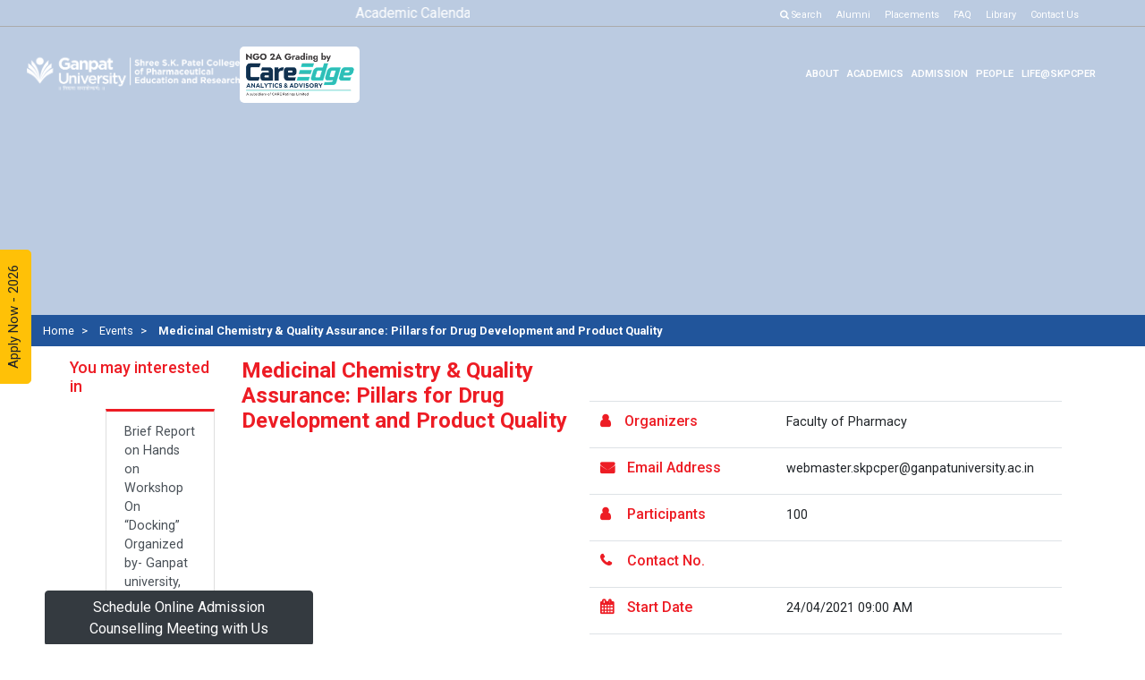

--- FILE ---
content_type: text/html; charset=UTF-8
request_url: https://skpcper.guni.ac.in/event/medicinal-chemistry-quality-assurance-pillars-for-drug-development-and-product-quality
body_size: 21162
content:
<!--  -->



<!DOCTYPE html>
<html lang="en">

<head>
    <meta http-equiv="X-UA-Compatible" content="IE=edge" charset="utf-8">
    <title>Medicinal Chemistry &amp; Quality Assurance: Pillars for Drug Development  and Product Quality  Ganpat University-Shree S.K.Patel College of Pharmaceutical Education &amp; Research </title>

    <meta name="description" content="Ganpat university is one of the best reputed not-for-profit
university that enables students to have practical hands-on and enhance employability">
    <meta name="keywords" content= "Medicinal Chemistry &amp; Quality Assurance: Pillars for Drug Development  and Product Quality">
    <meta name="image" content="">

    <meta name="viewport" content="width=device-width, initial-scale=1, user-scalable=0">
    <meta property="og:image" content="https://www.ganpatuniversity.ac.in/images/front-end/logo1.png">
    <meta property="og:description" content="Ganpat University is a private university in Kherva, Mehsana in the state of Gujarat, India. It is a well reputed State Private University established in 2005">
    <meta property="og:title" content="Ganpat University">
    <link rel="canonical" href="https://www.ganpatuniversity.ac.in/">
    <link rel="preconnect" href="https://fonts.googleapis.com">
    <link rel="preconnect" href="https://fonts.gstatic.com" crossorigin>
    <link rel="shortcut icon" type="image/png" href="/images/front-end/logo1.png">
    <link rel="apple-touch-icon" sizes="180x180" href="/apple-touch-icon.png">
    <link rel="icon" type="image/png" sizes="32x32" href="/favicon-32x32.png">
    <link rel="icon" type="image/png" sizes="16x16" href="/favicon-16x16.png">
    <link rel="manifest" href="/site.webmanifest">    
    <link href="https://fonts.googleapis.com/css?family=Roboto:400,500,600,700" rel="stylesheet">
    <link href="https://fonts.googleapis.com/css?family=Raleway:700&display=swap" rel="stylesheet">

    <!-- CSRF Token -->
    <meta name="csrf-token" content="hWaNVs0MHyc1SBWrwTH0GSRrsQa5sf6dWfjHs1CY">
    
        
            <!-- Facebook Pixel Code -->
    <script>
        setTimeout(() => {
            ! function(f, b, e, v, n, t, s) {
                if (f.fbq) return;
                n = f.fbq = function() {
                    n.callMethod ?
                        n.callMethod.apply(n, arguments) : n.queue.push(arguments)
                };
                if (!f._fbq) f._fbq = n;
                n.push = n;
                n.loaded = !0;
                n.version = '2.0';
                n.queue = [];
                t = b.createElement(e);
                t.async = !0;
                t.src = v;
                s = b.getElementsByTagName(e)[0];
                s.parentNode.insertBefore(t, s)
            }(window,
                document, 'script', 'https://connect.facebook.net/en_US/fbevents.js');

            fbq('init', '1718698391738138');
            fbq('track', "PageView");
        }, "9000")
    </script>
    <noscript><img loading="lazy" height="1" width="1" style="display:none" src="https://www.facebook.com/tr?id=1718698391738138&ev=PageView&noscript=1" /></noscript>
    <!-- End Facebook Pixel Code -->

    
    
    <!--<script type="text/javascript">Calendly.initBadgeWidget({ url: 'https://calendly.com/ganpatuniversity', text: 'Schedule online Admission Counselling Meeting with Us', color: '#00a2ff', textColor: '#ffffff', branding: true });</script> -->

    
    <!-- Styles -->
    <style>
            </style>

        <link rel="stylesheet" href="https://d1prjjs37junl3.cloudfront.net/scripts/css/app.min.css">
        <link rel="stylesheet" href="/css/font.min.css?id=423ef064ac171905aaab6219872eab80">

</head>

<body>
        <div class="npf_chatbots" data-w="acda85007e37462b8f7e9b2dd1cf1694" style="display:none;"></div>
    <a style="position: fixed;bottom: -2px;left: 50px;z-index: 9999999;width: 300px;" class="btn btn-dark text-white btn" href="https://calendly.com/ganpatuniversity" target="_blank">Schedule Online Admission Counselling Meeting with Us</a>
        <!--Banner enquiry form Area Start-->
<section id="banner-enquiry-form" class="banner-enquiry-form d-none">
    <div class="card banner-enquiry-card">
                <div class="row mt-3"> 
            <span class="col-9 text-left" style="text-indent: 20px;">
                ADMISSION ENQUIRY- 2026
            </span>
            <span class="col-3 text-center" id="show">
                <i class="fa fa-minus-square"></i>
            </span>
        </div>
        <div class="card-body pt-1">

            
        </div>
    </div>

    <div>

    </div>
</section>

<section class="banner-enquiry-image">
    <div>
      <button id="enquiry-btn" type="button" class="btn btn-danger btn-lg npfWidgetButton npfWidget-3d958f5a7ae9c156b93f8965f73fe3ea">
        Admission Enquiry – 2026
      </button>
        
    </div>
</section>
  
  <!-- Modal -->
  <div class="modal fade" id="enquiryModal" tabindex="-1" role="dialog" aria-labelledby="enquiryModalTitle" aria-hidden="true">
    <div class="modal-dialog modal-dialog-centered" role="document">
      <div class="modal-content">
        <div class="modal-header">
          <h5 class="modal-title" id="enquiryModalTitle">ADMISSION ENQUIRY - 2026</h5>
          <button type="button" class="close" data-dismiss="modal" aria-label="Close">
            <span aria-hidden="true">&times;</span>
          </button>
        </div>
        <div class="modal-body">
                        <script type="text/javascript"> setTimeout(() => { var npf_d='https://admission.ganpatuniversity.ac.in'; var npf_c='453'; var npf_m='1'; var s=document.createElement("script"); s.type="text/javascript"; s.async=true; s.src="https://track.nopaperforms.com/js/track.js"; document.body.appendChild(s); },5000); </script>
            
            <div class="npf_wgts" data-height="425px" data-w="3d958f5a7ae9c156b93f8965f73fe3ea"></div>
                    </div>
        <div class="modal-footer">
          <button type="button" class="btn btn-secondary" data-dismiss="modal">Close</button>
          
        </div>
      </div>
    </div>
  </div>

  <script src="https://cdn.npfs.co/js/widget/npfwpopup.js"></script>
  <script>
    let npfW3d958f5a7ae9c156b93f8965f73fe3ea = new NpfWidgetsInit({
        'widgetId': '3d958f5a7ae9c156b93f8965f73fe3ea',
        'baseurl': 'widgets.nopaperforms.com',
        'formTitle': 'Feedback Form',
        'titleColor': '#FF0033',
        'backgroundColor': '#ddd',
        'iframeHeight': '500px',
        'buttonbgColor': '#ff0000',
        'buttonTextColor': '#FFF',
    });
  </script>
  <script type="text/javascript">
    setTimeout(() => {
     var enqBtn = document.getElementById('enquiry-btn');
     enqBtn.style.display = 'inline-block';
    }, 5500);
  </script>
<!--Banner enquiry form Area end-->
    <div class="as-mainwrapper" id="main">
        <a href="https://admission.ganpatuniversity.ac.in" target="_blank" class="btn btn-warning btn-lg btn-admission-floating" id="apply-now-home">Apply Now - 2026 </a>
                <div class="bg-white">
            <header>
    <div class="header-top header-top-line pl-lg-4 pr-lg-4 lead" style="font-size: 16px">
        <div class="container-fluid">
            <div class="row">
                <div class="col-lg-5 col-md-3 text-center">
                                        <div class="marquee"> <p>Academic Calendar-B. Pharm. & M. Pharm.
2024-2025<span class="ml-1 font-weight-bold"><a
href="https://skpcper.guni.ac.in/about/academic-calendar-2024-2025"
target="_self" class="text-white"> Click here</a></span> <span
class="ml-1 font-weight-bold"><a
href="https://skpcper.guni.ac.in/about/" target="_self"
class="text-white"> </a></span>        

B.PHARM. MANAGEMENT QUOTA/ NRI SPONSORED SEATS ADMISSIONS YEAR:
2025-2026<span class="ml-1 font-weight-bold"><a
href="https://skpcper.guni.ac.in/about/bpharm-additional-vacant-quota-seats-admissions-year-2025-2026"
target="_self" class="text-white"> Click here</a></span> <span
class="ml-1 font-weight-bold"><a
href="https://skpcper.guni.ac.in/about/" target="_self"
class="text-white">  </a></span>

B.PHARM. VACANT QUOTA SEATS ADMISSIONS YEAR: 2025-2026<span
class="ml-1 font-weight-bold"><a
href="https://skpcper.guni.ac.in/about/bpharm-vacant-quota-seats-admissions-year-2025-2026"
target="_self" class="text-white"> Click here</a></span> <span
class="ml-1 font-weight-bold"><a
href="https://skpcper.guni.ac.in/about/" target="_self"
class="text-white">  </a></span>

M.Pharm. Vacant Quota Seats Admission 2025-26<span class="ml-1
font-weight-bold"><a
href="https://skpcper.guni.ac.in/about/mpharm-vacant-seats-year-2025-2026"
target="_self" class="text-white"> Click here</a></span> <span
class="ml-1 font-weight-bold"><a
href="https://skpcper.guni.ac.in/about/" target="_self"
class="text-white"> </a></span>

</p>  </div>


                                    </div>
                <div class="col-12 col-md-5 col-lg-7" id="institute">
                    <ul class="index-option list-unstyled nav float-right header-text-position mr-lg-3 top-nav-scroller">
    <li class="d-inline-block pl-2 header-font"><span><a href="/search" class="pr-1 text-white d-inline"><i class="fa fa-search"></i> Search</a></span></li>
    </li>
        <li class="d-inline-block pl-2 header-font"><span><a
href="http://alumni.ganpatuniversity.ac.in" class="pr-1 text-white
d-inline">Alumni</a></span></li>

<li class="d-inline-block pl-2 header-font"><span><a
href="https://skpcper.guni.ac.in/about/placement" class="pr-1
text-white d-inline">Placements</a></span></li>

<li class="d-inline-block pl-2 header-font"><span><a href="/about/faq"
class="pr-1 text-white d-inline">FAQ</a></span></li>
</li>

<li class="d-inline-block pl-2 header-font"><span><a
href="https://skpcper.guni.ac.in/about/library" class="pr-1 text-white
d-inline">Library</a></span></li>
</li>

<li class="d-inline-block pl-2 header-font"><span><a
href="/about/contact-us" class="pr-1 text-white d-inline">Contact
Us</a></span></li>
</li>

    </ul>
<div id="myModal" v-if="popup" class="modal fade institute-modal" role="dialog">
    <div class="modal-dialog modal-dialog-centered modal-lg">
        <div class="modal-content">
            <div class="modal-header border-0">
                <img loading="lazy" src="/images/front-end/logo_2020.png" alt="GNU" class="institute-card-img-top">
                <button type="button" class="close" data-dismiss="modal" aria-label="Close">
                    <span aria-hidden="true" class="topbar-institutes-close-btn">&times;</span>
                </button>
            </div>
            <div class="modal-body">
                <div class="row mb-4">
                                                            <div class="col-lg-4 mb-3">
                        <div class="card card-border">
                            <a href="https://kbion.guni.ac.in" target="blank">
                                <h6 class="text-black p-3"> Ganpat University- Kumud &amp; Bhupesh Institute of Nursing </h6>
                            </a>
                        </div>
                    </div>
                                        <div class="col-lg-4 mb-3">
                        <div class="card card-border">
                            <a href="https://iop.guni.ac.in" target="blank">
                                <h6 class="text-black p-3"> Ganpat University-  Institute of Physiotherapy </h6>
                            </a>
                        </div>
                    </div>
                                        <div class="col-lg-4 mb-3">
                        <div class="card card-border">
                            <a href="https://uvpce.guni.ac.in" target="blank">
                                <h6 class="text-black p-3"> Ganpat University-U.V.Patel College of Engineering </h6>
                            </a>
                        </div>
                    </div>
                                        <div class="col-lg-4 mb-3">
                        <div class="card card-border">
                            <a href="https://betaioo.guni.ac.in" target="blank">
                                <h6 class="text-black p-3"> Ganpat University- Institute of Optometrist </h6>
                            </a>
                        </div>
                    </div>
                                        <div class="col-lg-4 mb-3">
                        <div class="card card-border">
                            <a href="" target="blank">
                                <h6 class="text-black p-3"> Ganpat University - Center for Advanced Research Studies </h6>
                            </a>
                        </div>
                    </div>
                                        <div class="col-lg-4 mb-3">
                        <div class="card card-border">
                            <a href="https://skpcper.guni.ac.in" target="blank">
                                <h6 class="text-black p-3"> Ganpat University-Shree S.K.Patel College of Pharmaceutical Education &amp; Research </h6>
                            </a>
                        </div>
                    </div>
                                        <div class="col-lg-4 mb-3">
                        <div class="card card-border">
                            <a href="https://vmpim.guni.ac.in" target="blank">
                                <h6 class="text-black p-3"> Ganpat University-V.M.Patel Institute of Management </h6>
                            </a>
                        </div>
                    </div>
                                        <div class="col-lg-4 mb-3">
                        <div class="card card-border">
                            <a href="https://vmpcms.guni.ac.in" target="blank">
                                <h6 class="text-black p-3"> Ganpat University-V. M. Patel College of Management Studies </h6>
                            </a>
                        </div>
                    </div>
                                        <div class="col-lg-4 mb-3">
                        <div class="card card-border">
                            <a href="https://ampics.guni.ac.in" target="blank">
                                <h6 class="text-black p-3"> Ganpat University-Acharya Motibhai Patel Institute of Computer Studies </h6>
                            </a>
                        </div>
                    </div>
                                        <div class="col-lg-4 mb-3">
                        <div class="card card-border">
                            <a href="https://muis.guni.ac.in" target="blank">
                                <h6 class="text-black p-3"> Ganpat University-Mehsana Urban Institute of Sciences </h6>
                            </a>
                        </div>
                    </div>
                                        <div class="col-lg-4 mb-3">
                        <div class="card card-border">
                            <a href="https://dcs.guni.ac.in" target="blank">
                                <h6 class="text-black p-3"> Ganpat University-Department of Computer Science </h6>
                            </a>
                        </div>
                    </div>
                                        <div class="col-lg-4 mb-3">
                        <div class="card card-border">
                            <a href="https://dsw.guni.ac.in" target="blank">
                                <h6 class="text-black p-3"> Ganpat University-Department of Social Work </h6>
                            </a>
                        </div>
                    </div>
                                        <div class="col-lg-4 mb-3">
                        <div class="card card-border">
                            <a href="https://ict.guni.ac.in" target="blank">
                                <h6 class="text-black p-3"> Ganpat University-Institute of Computer Technology </h6>
                            </a>
                        </div>
                    </div>
                                        <div class="col-lg-4 mb-3">
                        <div class="card card-border">
                            <a href="https://iot.guni.ac.in" target="blank">
                                <h6 class="text-black p-3"> Ganpat University-Institute of Technology </h6>
                            </a>
                        </div>
                    </div>
                                        <div class="col-lg-4 mb-3">
                        <div class="card card-border">
                            <a href="https://fadp.gnu.ac.in/" target="blank">
                                <h6 class="text-black p-3"> Ganpat University-Institute of Architecture </h6>
                            </a>
                        </div>
                    </div>
                                        <div class="col-lg-4 mb-3">
                        <div class="card card-border">
                            <a href="http://betafadp.guni.ac.in/" target="blank">
                                <h6 class="text-black p-3"> Ganpat University-Institute of Design &amp; Architecture </h6>
                            </a>
                        </div>
                    </div>
                                        <div class="col-lg-4 mb-3">
                        <div class="card card-border">
                            <a href="https://fadp.gnu.ac.in/" target="blank">
                                <h6 class="text-black p-3"> Ganpat University-Institute of Design </h6>
                            </a>
                        </div>
                    </div>
                                        <div class="col-lg-4 mb-3">
                        <div class="card card-border">
                            <a href="https://cmsr.guni.ac.in" target="blank">
                                <h6 class="text-black p-3"> Ganpat University-Centre for Management Studies &amp; Research </h6>
                            </a>
                        </div>
                    </div>
                                        <div class="col-lg-4 mb-3">
                        <div class="card card-border">
                            <a href="https://bspp.guni.ac.in" target="blank">
                                <h6 class="text-black p-3"> Ganpat University-B. S. Patel Polytechnic </h6>
                            </a>
                        </div>
                    </div>
                                        <div class="col-lg-4 mb-3">
                        <div class="card card-border">
                            <a href="https://www.jim-marutisuzuki.org/" target="blank">
                                <h6 class="text-black p-3"> Ganpat University- Japan- India Institute of Manufacturing </h6>
                            </a>
                        </div>
                    </div>
                                        <div class="col-lg-4 mb-3">
                        <div class="card card-border">
                            <a href="https://kkiasr.guni.ac.in" target="blank">
                                <h6 class="text-black p-3"> Ganpat University-Kantaben Kashiram Institute of Agricultural Sciences &amp; Research </h6>
                            </a>
                        </div>
                    </div>
                                        <div class="col-lg-4 mb-3">
                        <div class="card card-border">
                            <a href="https://chas.guni.ac.in" target="blank">
                                <h6 class="text-black p-3"> Ganpat University - Centre for Applied Sciences and Technology </h6>
                            </a>
                        </div>
                    </div>
                                        <div class="col-lg-4 mb-3">
                        <div class="card card-border">
                            <a href="https://marine.guni.ac.in" target="blank">
                                <h6 class="text-black p-3"> Ganpat University-UVPCE (Department of Maritime Studies) </h6>
                            </a>
                        </div>
                    </div>
                                        <div class="col-lg-4 mb-3">
                        <div class="card card-border">
                            <a href="http://ioph.guni.ac.in" target="blank">
                                <h6 class="text-black p-3"> Ganpat University- Institute of Pharmacy </h6>
                            </a>
                        </div>
                    </div>
                                                        </div>
            </div>
        </div>
    </div>
</div>                </div>
            </div>
        </div>
    </div>
        <div class="mobile-header-top header-top-line pl-lg-4 pr-lg-4 lead">
        <div class="row border-seprate">
            <div class="col-12 text-center">
                                <div class="marquee"> <p>Academic Calendar-B. Pharm. & M. Pharm.
2024-2025<span class="ml-1 font-weight-bold"><a
href="https://skpcper.guni.ac.in/about/academic-calendar-2024-2025"
target="_self" class="text-white"> Click here</a></span> <span
class="ml-1 font-weight-bold"><a
href="https://skpcper.guni.ac.in/about/" target="_self"
class="text-white"> </a></span>        

B.PHARM. MANAGEMENT QUOTA/ NRI SPONSORED SEATS ADMISSIONS YEAR:
2025-2026<span class="ml-1 font-weight-bold"><a
href="https://skpcper.guni.ac.in/about/bpharm-additional-vacant-quota-seats-admissions-year-2025-2026"
target="_self" class="text-white"> Click here</a></span> <span
class="ml-1 font-weight-bold"><a
href="https://skpcper.guni.ac.in/about/" target="_self"
class="text-white">  </a></span>

B.PHARM. VACANT QUOTA SEATS ADMISSIONS YEAR: 2025-2026<span
class="ml-1 font-weight-bold"><a
href="https://skpcper.guni.ac.in/about/bpharm-vacant-quota-seats-admissions-year-2025-2026"
target="_self" class="text-white"> Click here</a></span> <span
class="ml-1 font-weight-bold"><a
href="https://skpcper.guni.ac.in/about/" target="_self"
class="text-white">  </a></span>

M.Pharm. Vacant Quota Seats Admission 2025-26<span class="ml-1
font-weight-bold"><a
href="https://skpcper.guni.ac.in/about/mpharm-vacant-seats-year-2025-2026"
target="_self" class="text-white"> Click here</a></span> <span
class="ml-1 font-weight-bold"><a
href="https://skpcper.guni.ac.in/about/" target="_self"
class="text-white"> </a></span>

</p>  </div>


                            </div>
        </div>
        <div class="row">
            <div class="col-12 d-flex justify-content-center" id="institute">
                <ul class="index-option list-unstyled nav float-right header-text-position mr-lg-3 top-nav-scroller">
    <li class="d-inline-block pl-2 header-font"><span><a href="/search" class="pr-1 text-white d-inline"><i class="fa fa-search"></i> Search</a></span></li>
    </li>
        <li class="d-inline-block pl-2 header-font"><span><a
href="http://alumni.ganpatuniversity.ac.in" class="pr-1 text-white
d-inline">Alumni</a></span></li>

<li class="d-inline-block pl-2 header-font"><span><a
href="https://skpcper.guni.ac.in/about/placement" class="pr-1
text-white d-inline">Placements</a></span></li>

<li class="d-inline-block pl-2 header-font"><span><a href="/about/faq"
class="pr-1 text-white d-inline">FAQ</a></span></li>
</li>

<li class="d-inline-block pl-2 header-font"><span><a
href="https://skpcper.guni.ac.in/about/library" class="pr-1 text-white
d-inline">Library</a></span></li>
</li>

<li class="d-inline-block pl-2 header-font"><span><a
href="/about/contact-us" class="pr-1 text-white d-inline">Contact
Us</a></span></li>
</li>

    </ul>
<div id="myModal" v-if="popup" class="modal fade institute-modal" role="dialog">
    <div class="modal-dialog modal-dialog-centered modal-lg">
        <div class="modal-content">
            <div class="modal-header border-0">
                <img loading="lazy" src="/images/front-end/logo_2020.png" alt="GNU" class="institute-card-img-top">
                <button type="button" class="close" data-dismiss="modal" aria-label="Close">
                    <span aria-hidden="true" class="topbar-institutes-close-btn">&times;</span>
                </button>
            </div>
            <div class="modal-body">
                <div class="row mb-4">
                                                            <div class="col-lg-4 mb-3">
                        <div class="card card-border">
                            <a href="https://kbion.guni.ac.in" target="blank">
                                <h6 class="text-black p-3"> Ganpat University- Kumud &amp; Bhupesh Institute of Nursing </h6>
                            </a>
                        </div>
                    </div>
                                        <div class="col-lg-4 mb-3">
                        <div class="card card-border">
                            <a href="https://iop.guni.ac.in" target="blank">
                                <h6 class="text-black p-3"> Ganpat University-  Institute of Physiotherapy </h6>
                            </a>
                        </div>
                    </div>
                                        <div class="col-lg-4 mb-3">
                        <div class="card card-border">
                            <a href="https://uvpce.guni.ac.in" target="blank">
                                <h6 class="text-black p-3"> Ganpat University-U.V.Patel College of Engineering </h6>
                            </a>
                        </div>
                    </div>
                                        <div class="col-lg-4 mb-3">
                        <div class="card card-border">
                            <a href="https://betaioo.guni.ac.in" target="blank">
                                <h6 class="text-black p-3"> Ganpat University- Institute of Optometrist </h6>
                            </a>
                        </div>
                    </div>
                                        <div class="col-lg-4 mb-3">
                        <div class="card card-border">
                            <a href="" target="blank">
                                <h6 class="text-black p-3"> Ganpat University - Center for Advanced Research Studies </h6>
                            </a>
                        </div>
                    </div>
                                        <div class="col-lg-4 mb-3">
                        <div class="card card-border">
                            <a href="https://skpcper.guni.ac.in" target="blank">
                                <h6 class="text-black p-3"> Ganpat University-Shree S.K.Patel College of Pharmaceutical Education &amp; Research </h6>
                            </a>
                        </div>
                    </div>
                                        <div class="col-lg-4 mb-3">
                        <div class="card card-border">
                            <a href="https://vmpim.guni.ac.in" target="blank">
                                <h6 class="text-black p-3"> Ganpat University-V.M.Patel Institute of Management </h6>
                            </a>
                        </div>
                    </div>
                                        <div class="col-lg-4 mb-3">
                        <div class="card card-border">
                            <a href="https://vmpcms.guni.ac.in" target="blank">
                                <h6 class="text-black p-3"> Ganpat University-V. M. Patel College of Management Studies </h6>
                            </a>
                        </div>
                    </div>
                                        <div class="col-lg-4 mb-3">
                        <div class="card card-border">
                            <a href="https://ampics.guni.ac.in" target="blank">
                                <h6 class="text-black p-3"> Ganpat University-Acharya Motibhai Patel Institute of Computer Studies </h6>
                            </a>
                        </div>
                    </div>
                                        <div class="col-lg-4 mb-3">
                        <div class="card card-border">
                            <a href="https://muis.guni.ac.in" target="blank">
                                <h6 class="text-black p-3"> Ganpat University-Mehsana Urban Institute of Sciences </h6>
                            </a>
                        </div>
                    </div>
                                        <div class="col-lg-4 mb-3">
                        <div class="card card-border">
                            <a href="https://dcs.guni.ac.in" target="blank">
                                <h6 class="text-black p-3"> Ganpat University-Department of Computer Science </h6>
                            </a>
                        </div>
                    </div>
                                        <div class="col-lg-4 mb-3">
                        <div class="card card-border">
                            <a href="https://dsw.guni.ac.in" target="blank">
                                <h6 class="text-black p-3"> Ganpat University-Department of Social Work </h6>
                            </a>
                        </div>
                    </div>
                                        <div class="col-lg-4 mb-3">
                        <div class="card card-border">
                            <a href="https://ict.guni.ac.in" target="blank">
                                <h6 class="text-black p-3"> Ganpat University-Institute of Computer Technology </h6>
                            </a>
                        </div>
                    </div>
                                        <div class="col-lg-4 mb-3">
                        <div class="card card-border">
                            <a href="https://iot.guni.ac.in" target="blank">
                                <h6 class="text-black p-3"> Ganpat University-Institute of Technology </h6>
                            </a>
                        </div>
                    </div>
                                        <div class="col-lg-4 mb-3">
                        <div class="card card-border">
                            <a href="https://fadp.gnu.ac.in/" target="blank">
                                <h6 class="text-black p-3"> Ganpat University-Institute of Architecture </h6>
                            </a>
                        </div>
                    </div>
                                        <div class="col-lg-4 mb-3">
                        <div class="card card-border">
                            <a href="http://betafadp.guni.ac.in/" target="blank">
                                <h6 class="text-black p-3"> Ganpat University-Institute of Design &amp; Architecture </h6>
                            </a>
                        </div>
                    </div>
                                        <div class="col-lg-4 mb-3">
                        <div class="card card-border">
                            <a href="https://fadp.gnu.ac.in/" target="blank">
                                <h6 class="text-black p-3"> Ganpat University-Institute of Design </h6>
                            </a>
                        </div>
                    </div>
                                        <div class="col-lg-4 mb-3">
                        <div class="card card-border">
                            <a href="https://cmsr.guni.ac.in" target="blank">
                                <h6 class="text-black p-3"> Ganpat University-Centre for Management Studies &amp; Research </h6>
                            </a>
                        </div>
                    </div>
                                        <div class="col-lg-4 mb-3">
                        <div class="card card-border">
                            <a href="https://bspp.guni.ac.in" target="blank">
                                <h6 class="text-black p-3"> Ganpat University-B. S. Patel Polytechnic </h6>
                            </a>
                        </div>
                    </div>
                                        <div class="col-lg-4 mb-3">
                        <div class="card card-border">
                            <a href="https://www.jim-marutisuzuki.org/" target="blank">
                                <h6 class="text-black p-3"> Ganpat University- Japan- India Institute of Manufacturing </h6>
                            </a>
                        </div>
                    </div>
                                        <div class="col-lg-4 mb-3">
                        <div class="card card-border">
                            <a href="https://kkiasr.guni.ac.in" target="blank">
                                <h6 class="text-black p-3"> Ganpat University-Kantaben Kashiram Institute of Agricultural Sciences &amp; Research </h6>
                            </a>
                        </div>
                    </div>
                                        <div class="col-lg-4 mb-3">
                        <div class="card card-border">
                            <a href="https://chas.guni.ac.in" target="blank">
                                <h6 class="text-black p-3"> Ganpat University - Centre for Applied Sciences and Technology </h6>
                            </a>
                        </div>
                    </div>
                                        <div class="col-lg-4 mb-3">
                        <div class="card card-border">
                            <a href="https://marine.guni.ac.in" target="blank">
                                <h6 class="text-black p-3"> Ganpat University-UVPCE (Department of Maritime Studies) </h6>
                            </a>
                        </div>
                    </div>
                                        <div class="col-lg-4 mb-3">
                        <div class="card card-border">
                            <a href="http://ioph.guni.ac.in" target="blank">
                                <h6 class="text-black p-3"> Ganpat University- Institute of Pharmacy </h6>
                            </a>
                        </div>
                    </div>
                                                        </div>
            </div>
        </div>
    </div>
</div>            </div>
        </div>
    </div>
    <div class="header-logo-menu sticker header-top-line">
        <div class="container-fluid d-md-none d-lg-block d-sm-none height-sm-0">
            <div class="row">
                <div class="col-lg-2 col-12">
                    <div class="desktop">
                                                <!-- <div class="header-row" style="display: flex; align-items: start; gap: 20px"> -->
                        <div class="header-row">
                            <a href="/" class="logo">
                                <img loading="lazy" src="https://d2z4x7fn3a0wyp.cloudfront.net/institute/ganpat-university-shree-skpatel-college-of-pharmaceutical-education-research/white-logo_skpcpr_1.png" alt=" GNU" data-rel="popover" data-placement="bottom" data-content="<div id='headerInstituteDescripton'>&lt;p&gt;Shree S. K. Patel College of Pharmaceutical Education and Research,&lt;/p&gt;&lt;p&gt;Ganpat Vidyanagar, Mehsana-Gozaria Highway, &lt;/p&gt;&lt;p&gt;PO - 384012,&lt;/p&gt;&lt;p&gt;North Gujarat, INDIA,&lt;/p&gt;&lt;p&gt;Email: info.skpcper@ganpatuniversity.ac.in,&lt;/p&gt;&lt;p&gt;Tele-Fax : +91-2762-226002, 286080,&lt;/p&gt;&lt;p&gt;Toll Free No: 1800 233 12345&lt;/p&gt;</div>">
                            </a>
                            <section class="slides" id="achievements-slides-desktop-slider">
        <div class="custom-slider-wrapper">
            <div class="custom-slider" id="desktop-slider">
                                    <div class="slide">
                        <img src="https://skpcper.guni.ac.in/images/front-end/cropped/Care Edge.png" alt="Award Image" loading="lazy"  height="63">
                    </div>
                                    <div class="slide">
                        <img src="https://skpcper.guni.ac.in/images/front-end/cropped/GSIRF.png" alt="Award Image" loading="lazy"  height="63">
                    </div>
                                    <div class="slide">
                        <img src="https://skpcper.guni.ac.in/images/front-end/cropped/IIC.png" alt="Award Image" loading="lazy"  height="63">
                    </div>
                                    <div class="slide">
                        <img src="https://skpcper.guni.ac.in/images/front-end/cropped/NAAC.png" alt="Award Image" loading="lazy"  height="63">
                    </div>
                                    <div class="slide">
                        <img src="https://skpcper.guni.ac.in/images/front-end/cropped/QS.png" alt="Award Image" loading="lazy"  height="63">
                    </div>
                            </div>
        </div>
</section>

<style scoped>
.custom-slider-wrapper {
    position: relative;
    overflow: hidden;
    max-width: 200px;
    margin: 0 auto;
}

.custom-slider {
    display: flex;
    transition: transform 0.5s ease-in-out;
    width: 100%;
}

.slide {
    flex: 0 0 100%;
    display: flex;
    justify-content: start;
    align-items: start;
}

.slide img {
    background-color: #fff;
    border-radius: 5px;
}

</style>

<script>
document.addEventListener("DOMContentLoaded", () => {
    const slider_desktop_slider = document.getElementById("desktop-slider");
    if (!slider_desktop_slider) return;

    let currentSlide_desktop_slider = 0;
    const totalSlides_desktop_slider = slider_desktop_slider.children.length;

    function showSlide_desktop_slider(index) {
        if (index < 0) currentSlide_desktop_slider = totalSlides_desktop_slider - 1;
        else if (index >= totalSlides_desktop_slider) currentSlide_desktop_slider = 0;
        else currentSlide_desktop_slider = index;

        const offset = -currentSlide_desktop_slider * 100;
        slider_desktop_slider.style.transform = `translateX(${offset}%)`;
    }

    function nextSlide_desktop_slider() {
        showSlide_desktop_slider(currentSlide_desktop_slider + 1);
    }

    if (totalSlides_desktop_slider > 1) {
        setInterval(() => {
            if (slider_desktop_slider.offsetParent !== null) {
                nextSlide_desktop_slider();
            }
        }, 4000);
    }
});
</script>
                        </div>

                                            </div>
                    <div class="mobile py-4">
                                            <div class="header-row">
                            <a href="/" class="logo">
                                <img loading="lazy" src="https://d2z4x7fn3a0wyp.cloudfront.net/institute/ganpat-university-shree-skpatel-college-of-pharmaceutical-education-research/skpcpr.png" alt="GNU" />
                            </a>
                            <section class="slides" id="achievements-slides-mobile-slider">
        <div class="custom-slider-wrapper">
            <div class="custom-slider" id="mobile-slider">
                                    <div class="slide">
                        <img src="https://skpcper.guni.ac.in/images/front-end/cropped/Care Edge.png" alt="Award Image" loading="lazy"  height="63">
                    </div>
                                    <div class="slide">
                        <img src="https://skpcper.guni.ac.in/images/front-end/cropped/GSIRF.png" alt="Award Image" loading="lazy"  height="63">
                    </div>
                                    <div class="slide">
                        <img src="https://skpcper.guni.ac.in/images/front-end/cropped/IIC.png" alt="Award Image" loading="lazy"  height="63">
                    </div>
                                    <div class="slide">
                        <img src="https://skpcper.guni.ac.in/images/front-end/cropped/NAAC.png" alt="Award Image" loading="lazy"  height="63">
                    </div>
                                    <div class="slide">
                        <img src="https://skpcper.guni.ac.in/images/front-end/cropped/QS.png" alt="Award Image" loading="lazy"  height="63">
                    </div>
                            </div>
        </div>
</section>

<style scoped>
.custom-slider-wrapper {
    position: relative;
    overflow: hidden;
    max-width: 200px;
    margin: 0 auto;
}

.custom-slider {
    display: flex;
    transition: transform 0.5s ease-in-out;
    width: 100%;
}

.slide {
    flex: 0 0 100%;
    display: flex;
    justify-content: start;
    align-items: start;
}

.slide img {
    background-color: #fff;
    border-radius: 5px;
}

</style>

<script>
document.addEventListener("DOMContentLoaded", () => {
    const slider_mobile_slider = document.getElementById("mobile-slider");
    if (!slider_mobile_slider) return;

    let currentSlide_mobile_slider = 0;
    const totalSlides_mobile_slider = slider_mobile_slider.children.length;

    function showSlide_mobile_slider(index) {
        if (index < 0) currentSlide_mobile_slider = totalSlides_mobile_slider - 1;
        else if (index >= totalSlides_mobile_slider) currentSlide_mobile_slider = 0;
        else currentSlide_mobile_slider = index;

        const offset = -currentSlide_mobile_slider * 100;
        slider_mobile_slider.style.transform = `translateX(${offset}%)`;
    }

    function nextSlide_mobile_slider() {
        showSlide_mobile_slider(currentSlide_mobile_slider + 1);
    }

    if (totalSlides_mobile_slider > 1) {
        setInterval(() => {
            if (slider_mobile_slider.offsetParent !== null) {
                nextSlide_mobile_slider();
            }
        }, 4000);
    }
});
</script>
                        </div>

                                            </div>
                </div>
                <div class="col-lg-10 col-12">
                    <nav class="mainmenu-area navbar navbar-expand-lg navbar-light">
                    <!-- kept for mobile design in phase 2
                         <button class="navbar-toggler" type="button" data-toggle="collapse" data-target="#navbar" aria-controls="navbars" aria-expanded="false" aria-label="Toggle navigation">
                                    <span class="navbar-toggler-icon"></span>
                        </button> -->
                    <div class="collapse navbar-collapse" id="navbar">
                    <ul class="pl-5 navbar-nav desktop-nav-style ml-auto position-relative">
                                                                                                                                <li class="nav-item dropdown  dropdown-hover megamenu-li">
                                                                        <a class="nav-link" id="desktop-nav-menu-style" onclick="event.preventDefault();"><span>About</span></a>
                                    <div class="dropdown-hover-content" aria-labelledby="desktop-nav-menu-style">
                                        <div class="row">
                                        <h6 class="col-12 p-0 font-weight-bold"><a href="/about/about-us">About</a></h6>
                                                                                            <div class="col p-1">
                                                                                                                    <a class="d-block text-nowrap" href="/about/about-institute">About Us</a>
                                                                                                                    <a class="d-block text-nowrap" href="/about/about-university">The University</a>
                                                                                                                    <a class="d-block text-nowrap" href="/about/vision-and-mission">Vision and Mission</a>
                                                                                                                    <a class="d-block text-nowrap" href="/about/the-principal-message">The Principal Message</a>
                                                                                                                    <a class="d-block text-nowrap" href="/about/recognition">Recognition</a>
                                                                                                                    <a class="d-block text-nowrap" href="/about/media-coverage">News &amp; Media</a>
                                                                                                                    <a class="d-block text-nowrap" href="/about/nirf-ranking">NIRF Ranking</a>
                                                                                                                    <a class="d-block text-nowrap" href="/about/nba-documents">NBA Documents</a>
                                                                                                            </div>
                                        
                                                                                </div>
                                    </div>
                                                                    </li>
                                                                                                                                <li class="nav-item dropdown  dropdown-hover megamenu-li">
                                                                        <a class="nav-link" id="desktop-nav-menu-style" onclick="event.preventDefault();"><span>Academics</span></a>
                                    <div class="dropdown-hover-content" aria-labelledby="desktop-nav-menu-style">
                                        <div class="row">
                                        <h6 class="col-12 p-0 font-weight-bold"><a href="/programmes">Academics</a></h6>
                                                                                            <div class="col p-1">
                                                                                                                    <a class="d-block text-nowrap" href="/programmes">Programmes</a>
                                                                                                                    <a class="d-block text-nowrap" href="/courses">Courses</a>
                                                                                                                    <a class="d-block text-nowrap" href="/about/exam-schedule">Exam Schedule</a>
                                                                                                                    <a class="d-block text-nowrap" href="/about/rules-and-regulations">Rules and Regulations</a>
                                                                                                                    <a class="d-block text-nowrap" href="/syllabus">Syllabus</a>
                                                                                                                    <a class="d-block text-nowrap" href="/about/structured-feedback">Structured Feedback</a>
                                                                                                            </div>
                                        
                                                                                </div>
                                    </div>
                                                                    </li>
                                                                                                                                <li class="nav-item dropdown  dropdown-hover megamenu-li">
                                                                        <a id="desktop-nav-menu-style" class="nav-link" href="/admission"><span>Admission</span></a>
                                                                    </li>
                                                                                                                                <li class="nav-item dropdown  dropdown-hover megamenu-li">
                                                                        <a class="nav-link" id="desktop-nav-menu-style" onclick="event.preventDefault();"><span>People</span></a>
                                    <div class="dropdown-hover-content" aria-labelledby="desktop-nav-menu-style">
                                        <div class="row">
                                        <h6 class="col-12 p-0 font-weight-bold"><a href="/people/category/faculty">People</a></h6>
                                                                                            <div class="col p-1">
                                                                                                                    <a class="d-block text-nowrap" href="/about/governors/governing_council">Governing Council</a>
                                                                                                                    <a class="d-block text-nowrap" href="/about/governors/board_of_study">Board of Study</a>
                                                                                                            </div>
                                        
                                                                                    <div class="col p-1">
                                                                                        <a class="d-block text-nowrap" href="/people/category/staff"> Staff </a>
                                                                                        <a class="d-block text-nowrap" href="/people/category/faculty"> Faculty </a>
                                                                                        </div>
                                                                                </div>
                                    </div>
                                                                    </li>
                                                                                                                                <li class="nav-item dropdown  dropdown-hover megamenu-li">
                                                                        <a class="nav-link" id="desktop-nav-menu-style" onclick="event.preventDefault();"><span>Life@SKPCPER</span></a>
                                    <div class="dropdown-hover-content" aria-labelledby="desktop-nav-menu-style">
                                        <div class="row">
                                        <h6 class="col-12 p-0 font-weight-bold"><a href="/campus-lifes/life@skpcper">Life@SKPCPER</a></h6>
                                                                                            <div class="col p-1">
                                                                                                                    <a class="d-block text-nowrap" href="/campus-lifes/campus-life">Campus-Life</a>
                                                                                                                    <a class="d-block text-nowrap" href="https://skpcper.guni.ac.in/about/library">Library</a>
                                                                                                                    <a class="d-block text-nowrap" href="/campus-lifes/student-activities">Student Activities</a>
                                                                                                                    <a class="d-block text-nowrap" href="/campus-lifes/students-feedback">Students Feedback</a>
                                                                                                                    <a class="d-block text-nowrap" href="/campus-lifes/grievance-redressal-commitee">Grievance Redressal Commitee</a>
                                                                                                                    <a class="d-block text-nowrap" href="/campus-lifes/anti-ragging-committee">Anti Ragging Committee</a>
                                                                                                                    <a class="d-block text-nowrap" href="/campus-lifes/student-council">Student Council</a>
                                                                                                                    <a class="d-block text-nowrap" href="/campus-lifes/nss-skpcper">NSS</a>
                                                                                                            </div>
                                                                                            <div class="col p-1">
                                                                                                                    <a class="d-block text-nowrap" href="/campus-lifes/sports">Sports</a>
                                                                                                                    <a class="d-block text-nowrap" href="/campus-lifes/hostel-facility">Accommodation</a>
                                                                                                                    <a class="d-block text-nowrap" href="/campus-lifes/transportation">Transportation</a>
                                                                                                                    <a class="d-block text-nowrap" href="/campus-lifes/cafeteria">Cafeteria</a>
                                                                                                                    <a class="d-block text-nowrap" href="/campus-lifes/open-air-theater">Open Air Theatre</a>
                                                                                                                    <a class="d-block text-nowrap" href="https://www.ganpatuniversity.ac.in/gallery">Photo Gallery</a>
                                                                                                                    <a class="d-block text-nowrap" href="/campus-lifes/internal-complaint-committee">Internal Complaint Committee</a>
                                                                                                            </div>
                                        
                                                                                </div>
                                    </div>
                                                                    </li>
                                                                                                                                <!-- temporary hiding Research menu -->
                                <li class="nav-item dropdown megamenu-li d-none"></li>
                                                                                                                    </ul>
                    </div>
                    </nav>
                </div>
            </div>
        </div>

        <!-- Mobile Menu Area start -->
        <div class="mobile-menu-area">
            <div class="container clearfix">
                <div class="row">
                    <div class="col-lg-12 col-md-12 col-sm-12 d-none">
                        <div>
                            <nav id="dropdown" class="d-block">
                                <ul>
                                                                                                                                                <li><a href="/about/about-us">About</a></li>
                                                                                                                                                <li><a href="/programmes">Academics</a></li>
                                                                                                                                                <li><a href="/admission">Admission</a></li>
                                                                                                                                                <li><a href="/people/category/faculty">People</a></li>
                                                                                                                                                <li><a href="/campus-lifes/life@skpcper">Life@SKPCPER</a></li>
                                                                                                                                                <!-- temporary hiding Research menu -->
                                    <li class="d-none"></li>
                                                                                                                                            </ul>
                            </nav>
                        </div>
                    </div>
                </div>
            </div>
        </div>
        <!-- Mobile Menu Area end -->
</header>
<style>
    #headerInstituteDescripton p {
        margin-bottom: 0px !important;
    }

    .mean-container .mean-bar:before {
        background: url('https://d2z4x7fn3a0wyp.cloudfront.net/institute/ganpat-university-shree-skpatel-college-of-pharmaceutical-education-research/white-logo_skpcpr_1.png') no-repeat;
        background-size: 100%;
        width: 160px !important;
    }

    .mobile-gnu-logo-link {
        position: absolute;
        top: 8px;
        left: 0;
        width: 160px;
        height: 100%;
    }

    /* Default (desktop): perfect alignment */
    .header-row {
        display: flex;
        align-items: center;
        gap: 20px;
    }

    /* Fix for laptops (~1280px) */
    @media screen and (max-width: 1366px) {
        .header-row {
            align-items: flex-end; /* aligns slider bottom with logo bottom */
        }

        .slider-align-wrapper {
            align-items: flex-end;
        }

        .custom-slider-wrapper {
            margin-top: 2px;
        }
    }

    /* If logo becomes very small (≤1280px), boost slider alignment */
    @media screen and (max-width: 1280px) {
        .header-row {
            align-items: center;
        }

        .slider-align-wrapper {
            margin-top: -8px; /* lifts slider upward */
        }
    }

    @media (max-width: 576px){
        .mean-container .mean-bar:before {
            background: url('https://d2z4x7fn3a0wyp.cloudfront.net/institute/ganpat-university-shree-skpatel-college-of-pharmaceutical-education-research/white-logo_skpcpr_1.png') no-repeat;
            background-size: 100%;
        }
}
</style>
            
<div class="as-mainwrapper">
    <div class="bg-white">

                <div class="breadcrumb-banner-area banner-height" style="background-image:url(' https://d2z4x7fn3a0wyp.cloudfront.net/event/medicinal-chemistry-quality-assurance-pillars-for-drug-development-and-product-quality/banner/image-1678710580388.jpg');">
            <div class="container">
                <div class="row align-items-center ">
                    
                </div>
            </div>
            <div class="breadcrumb_detail">
                <nav class="nav margin-left">
                    <nav aria-label="breadcrumb">
        <ol class="breadcrumb">
            
                                    <li class="breadcrumb-item"><a href="https://skpcper.guni.ac.in">Home</a></li>
                
            
                                    <li class="breadcrumb-item"><a href="https://skpcper.guni.ac.in/events">Events</a></li>
                
            
                                    <li class="breadcrumb-item active">Medicinal Chemistry &amp; Quality Assurance: Pillars for Drug Development  and Product Quality</li>
                
                    </ol>
    </nav>

                </nav>
            </div>
        </div>
                <div class="event-details-area my-5 px-lg-5">
            <div class="container-fluid">
                <div class="row">
                    <div class="col-12 col-lg-2">
                        <div class="about-container">

                            <!-- Latest Events -->
                                                        <div class="single-sidebar-widget-event">
                                                                <h4 class="title font-fix-size-sidebar">You may interested in</h4>
                                <ul class="overflow-ul-event-1">
                                                                        <li class="list-group-item list-group-item-action  list-border-style ">
                                        <a href="https://skpcper.guni.ac.in/event/[base64]">Brief Report on Hands on Workshop On “Docking” Organized by- Ganpat university, SHREE S K PATEL COLLEGE OF PHARMACEUTICAL EDUCATION AND RESEARCH and MEHSANA URBAN INSTITUTE OF SCIENCES collab</a>
                                    </li>
                                                                        <li class="list-group-item list-group-item-action ">
                                        <a href="https://skpcper.guni.ac.in/event/one-day-workshop-on-quality-benchmarks-in-higher-education-accreditation-ranking-insights-organized-by-iqac-cell-ganpat-university-faculty-of-pharmacy-ganpat-university-13th-september-saturday-2025">One Day Workshop on “Quality Benchmarks in Higher Education: Accreditation &amp; Ranking Insights” Organized by IQAC Cell - Ganpat University &amp; Faculty of Pharmacy – Ganpat University 13th Septem</a>
                                    </li>
                                                                        <li class="list-group-item list-group-item-action ">
                                        <a href="https://skpcper.guni.ac.in/event/seminar-on-prototype-validation-converting-ideas-into-start-ups">Seminar on “Prototype Validation: Converting Ideas into Start-ups”</a>
                                    </li>
                                                                        <li class="list-group-item list-group-item-action ">
                                        <a href="https://skpcper.guni.ac.in/event/ganpat-university-faculty-of-pharmacy-organizes-guest-lecture-on-analytical-method-validation-standards-strategies-and-success-monday-5-th-may-2025">GANPAT UNIVERSITY – FACULTY OF PHARMACY  organizes GUEST LECTURE ON  “ANALYTICAL METHOD VALIDATION: STANDARDS, STRATEGIES AND  SUCCESS” Monday, 5 th May, 2025</a>
                                    </li>
                                                                        <li class="list-group-item list-group-item-action ">
                                        <a href="https://skpcper.guni.ac.in/event/shree-s-k-patel-college-of-pharmaceutical-education-research-ganpat-university-industrial-visit-to-spensus-pharmaceuticals-ltd">SHREE S. K. PATEL COLLEGE OF PHARMACEUTICAL EDUCATION &amp; RESEARCH GANPAT UNIVERSITY INDUSTRIAL VISIT TO SPENSUS PHARMACEUTICALS LTD</a>
                                    </li>
                                                                        <li class="list-group-item list-group-item-action ">
                                        <a href="https://skpcper.guni.ac.in/event/ganpat-university-shree-s-k-patel-college-of-pharmaceutical-education-research-report-on-hptlc-hands-on-training-participation">GANPAT UNIVERSITY SHREE S. K. PATEL COLLEGE OF PHARMACEUTICAL EDUCATION &amp; RESEARCH  Report on HPTLC Hands on Training Participation</a>
                                    </li>
                                                                        <li class="list-group-item list-group-item-action ">
                                        <a href="https://skpcper.guni.ac.in/event/[base64]">WEBINAR SUMMARY REPORT Title of the program: “Menstrual Health and Hygiene Management” Date: 19/02/2024 Venue: Seminar Hall, Faculty of Pharmacy Coordinator: Dr. Geeta Patel, Members: Dr. Bho</a>
                                    </li>
                                                                        <li class="list-group-item list-group-item-action ">
                                        <a href="https://skpcper.guni.ac.in/event/report-of-five-days-workshop-on-skill-enhancement-for-dosage-form-development-10th-to-14th-july-2023">REPORT of Five Days Workshop on “Skill Enhancement for Dosage Form Development” (10th to 14th July 2023)</a>
                                    </li>
                                                                        <li class="list-group-item list-group-item-action ">
                                        <a href="https://skpcper.guni.ac.in/event/ganpat-university-shree-s-k-patel-college-of-pharmaceutical-education-and-research-a-report-on-visit-at-atal-incubation-centre-l-m-college-of-pharmacy-ahmedabad-on-30th-march-2024">GANPAT UNIVERSITY SHREE S. K. PATEL COLLEGE OF PHARMACEUTICAL EDUCATION AND RESEARCH A REPORT ON VISIT At Atal Incubation Centre, L. M. College of Pharmacy, Ahmedabad On 30th March 2024</a>
                                    </li>
                                                                        <li class="list-group-item list-group-item-action ">
                                        <a href="https://skpcper.guni.ac.in/event/atishreshth-365-inspiring-lecture-series-by-365-distinguished-alumni-organized-by-ganpat-university-for-the-year-2023">ATISHRESHTH - 365 inspiring lecture series by 365 Distinguished Alumni organized by Ganpat University for the year 2023</a>
                                    </li>
                                                                        <li class="list-group-item list-group-item-action ">
                                        <a href="https://skpcper.guni.ac.in/event/ganpat-university-faculty-of-pharmacy-spinco-biotech-pvt-ltd-organizes-one-day-hands-on-workshop-fundamentals-and-applications-hplc-26th-february-2024">GANPAT UNIVERSITY – FACULTY OF PHARMACY &amp; SPINCO BIOTECH PVT. LTD. organizes  One Day Hands on Workshop “Fundamentals and Applications: HPLC” 26th February, 2024</a>
                                    </li>
                                                                        <li class="list-group-item list-group-item-action ">
                                        <a href="https://skpcper.guni.ac.in/event/ganpat-university-faculty-of-pharmacy-spinco-biotech-pvt-ltd-organizes-one-day-workshop-on-fundamentals-of-liquid-chromatography-hplc-14th-july-2023">GANPAT UNIVERSITY – FACULTY OF PHARMACY &amp; SPINCO BIOTECH PVT. LTD. organizes  One Day Workshop on “Fundamentals of Liquid Chromatography (HPLC)” 14th July, 2023</a>
                                    </li>
                                                                        <li class="list-group-item list-group-item-action ">
                                        <a href="https://skpcper.guni.ac.in/event/report-of-international-conference-on-pharmacy-food-agriculture-science-and-technology-on-innovations-for-growth-and-sustainability-22nd-23rd-december-2023">REPORT of International Conference on  Pharmacy, Food, Agriculture, Science and Technology on  “Innovations for Growth and Sustainability”  (22nd &amp; 23rd December 2023)</a>
                                    </li>
                                                                        <li class="list-group-item list-group-item-action ">
                                        <a href="https://skpcper.guni.ac.in/event/report-on-entrepreneurship-awareness-seminar-2024-student-startups-and-incubation-centre-ganpat-university-sponsored-one-day-seminar-on-entrepreneurship-awareness-28h-february-2024">Report on Entrepreneurship Awareness Seminar 2024 Student Startups and Incubation Centre, Ganpat University sponsored One-day seminar on “Entrepreneurship Awareness” 28h February, 2024</a>
                                    </li>
                                                                        <li class="list-group-item list-group-item-action ">
                                        <a href="https://skpcper.guni.ac.in/event/report-on-entrepreneurship-awareness-seminar-student-startups-and-incubation-centre-ganpat-university-sponsored-one-day-seminar-on-entrepreneurship-awareness-12th-september-2024">Report on Entrepreneurship Awareness Seminar Student Startups and Incubation Centre, Ganpat University sponsored One-day seminar on “Entrepreneurship Awareness” 12th September, 2024</a>
                                    </li>
                                                                        <li class="list-group-item list-group-item-action ">
                                        <a href="https://skpcper.guni.ac.in/event/report-on-entrepreneurship-awareness-seminar-2023-student-startups-and-incubation-centre-ganpat-university-sponsored-one-day-seminar-on-entrepreneurship-awareness-17th-february-2023">Report on Entrepreneurship Awareness Seminar 2023 Student Startups and Incubation Centre, Ganpat University sponsored One-day seminar on “Entrepreneurship Awareness” 17th February, 2023</a>
                                    </li>
                                                                        <li class="list-group-item list-group-item-action ">
                                        <a href="https://skpcper.guni.ac.in/event/gsbtm-dst-sponsored-two-days-national-workshop-on-analytical-techniques-spectroscopy-chromatography">GSBTM &amp; DST SPONSORED TWO DAYS NATIONAL WORKSHOP ON “ANALYTICAL TECHNIQUES: SPECTROSCOPY &amp; CHROMATOGRAPHY”</a>
                                    </li>
                                                                    </ul>
                                                                                            </div>
                            
                            <!-- Upcoming Events -->
                            
                            <!-- Past Events -->
                                                        <div class="single-sidebar-widget-event upcoming-event-width">
                                <h4 class="title font-fix-size-sidebar">Past Events</h4>
                                <ul class="recent-content overflow-ul-3 pr-2">

                                                                        <li class="recent-content-item-event upcoming-event-bg-color">
                                        <!-- <div class="recent-text">
                                            <a href="https://skpcper.guni.ac.in/event/two-days-national-webinar-on-spectroscopy-chromatography-a-versatile-tool-of-drug-analysis">
                                                                                                <img src="https://d2z4x7fn3a0wyp.cloudfront.net/event/two-days-national-webinar-on-spectroscopy-chromatography-a-versatile-tool-of-drug-analysis/imagePSWrxB.jpg" class="event-sidebar-img-wh-80 img-fluid" alt="Event">
                                                                                            </a>
                                        </div> -->
                                        <div class="recent-text">
                                            <a href="https://skpcper.guni.ac.in/event/two-days-national-webinar-on-spectroscopy-chromatography-a-versatile-tool-of-drug-analysis">
                                                <h4 class="text-black">TWO DAYS NATIONAL WEBINAR...</h4>
                                            </a>
                                            <div class="single-item-comment-view">
                                                <p class="text-black event-desc-size"></p>
                                            </div>
                                        </div>
                                    </li>
                                                                        <li class="recent-content-item-event upcoming-event-bg-color">
                                        <!-- <div class="recent-text">
                                            <a href="https://skpcper.guni.ac.in/event/ganpat-university-faculty-of-pharmacy-spinco-biotech-pvt-ltd-organizes-one-day-hands-on-workshop-fundamentals-and-applications-hplc-26-th-february-2024">
                                                                                            </a>
                                        </div> -->
                                        <div class="recent-text">
                                            <a href="https://skpcper.guni.ac.in/event/ganpat-university-faculty-of-pharmacy-spinco-biotech-pvt-ltd-organizes-one-day-hands-on-workshop-fundamentals-and-applications-hplc-26-th-february-2024">
                                                <h4 class="text-black">GANPAT UNIVERSITY – FACUL...</h4>
                                            </a>
                                            <div class="single-item-comment-view">
                                                <p class="text-black event-desc-size">GANPAT UNIVERSITY &ndash; FACULTY OF PHARMACY &amp; SPINCO BIOTECH

PV...</p>
                                            </div>
                                        </div>
                                    </li>
                                                                        <li class="recent-content-item-event upcoming-event-bg-color">
                                        <!-- <div class="recent-text">
                                            <a href="https://skpcper.guni.ac.in/event/pre-placement-career-counselling-session-2023-24">
                                                                                                <img src="https://d2z4x7fn3a0wyp.cloudfront.net/event/pre-placement-career-counselling-session-2023-24/imagekr4JVb.jpg" class="event-sidebar-img-wh-80 img-fluid" alt="Event">
                                                                                            </a>
                                        </div> -->
                                        <div class="recent-text">
                                            <a href="https://skpcper.guni.ac.in/event/pre-placement-career-counselling-session-2023-24">
                                                <h4 class="text-black">PRE-PLACEMENT &amp; CAREER CO...</h4>
                                            </a>
                                            <div class="single-item-comment-view">
                                                <p class="text-black event-desc-size"></p>
                                            </div>
                                        </div>
                                    </li>
                                                                        <li class="recent-content-item-event upcoming-event-bg-color">
                                        <!-- <div class="recent-text">
                                            <a href="https://skpcper.guni.ac.in/event/the-gujarat-state-biotechnology-mission-gsbtm-department-of-science-technology-dst-sponsored-state-convention-of-society-of-pharmacognosy-gujarat-chapter-national-seminar-emerging">
                                                                                            </a>
                                        </div> -->
                                        <div class="recent-text">
                                            <a href="https://skpcper.guni.ac.in/event/the-gujarat-state-biotechnology-mission-gsbtm-department-of-science-technology-dst-sponsored-state-convention-of-society-of-pharmacognosy-gujarat-chapter-national-seminar-emerging">
                                                <h4 class="text-black">The Gujarat State Biotech...</h4>
                                            </a>
                                            <div class="single-item-comment-view">
                                                <p class="text-black event-desc-size"></p>
                                            </div>
                                        </div>
                                    </li>
                                                                        <li class="recent-content-item-event upcoming-event-bg-color">
                                        <!-- <div class="recent-text">
                                            <a href="https://skpcper.guni.ac.in/event/atishreshth-365-inspiring-lecture-series-by-365-distinguished-alumni-organized-by-ganpat-university-for-the-year-2023">
                                                                                                <img src="https://d2z4x7fn3a0wyp.cloudfront.net/event/atishreshth-365-inspiring-lecture-series-by-365-distinguished-alumni-organized-by-ganpat-university-for-the-year-2023/imageCQJF0k.jpg" class="event-sidebar-img-wh-80 img-fluid" alt="Event">
                                                                                            </a>
                                        </div> -->
                                        <div class="recent-text">
                                            <a href="https://skpcper.guni.ac.in/event/atishreshth-365-inspiring-lecture-series-by-365-distinguished-alumni-organized-by-ganpat-university-for-the-year-2023">
                                                <h4 class="text-black">ATISHRESHTH - 365 inspiri...</h4>
                                            </a>
                                            <div class="single-item-comment-view">
                                                <p class="text-black event-desc-size"></p>
                                            </div>
                                        </div>
                                    </li>
                                                                        <li class="recent-content-item-event upcoming-event-bg-color">
                                        <!-- <div class="recent-text">
                                            <a href="https://skpcper.guni.ac.in/event/international-womens-day-celebration-2023">
                                                                                                <img src="https://d2z4x7fn3a0wyp.cloudfront.net/event/international-womens-day-celebration-2023/image2WBc1s.jpg" class="event-sidebar-img-wh-80 img-fluid" alt="Event">
                                                                                            </a>
                                        </div> -->
                                        <div class="recent-text">
                                            <a href="https://skpcper.guni.ac.in/event/international-womens-day-celebration-2023">
                                                <h4 class="text-black">International Women’s Day...</h4>
                                            </a>
                                            <div class="single-item-comment-view">
                                                <p class="text-black event-desc-size"></p>
                                            </div>
                                        </div>
                                    </li>
                                                                        <li class="recent-content-item-event upcoming-event-bg-color">
                                        <!-- <div class="recent-text">
                                            <a href="https://skpcper.guni.ac.in/event/international-womens-day-celebration-2023">
                                                                                                <img src="https://d2z4x7fn3a0wyp.cloudfront.net/event/international-womens-day-celebration-2023/imageqWgFp1.jpg" class="event-sidebar-img-wh-80 img-fluid" alt="Event">
                                                                                            </a>
                                        </div> -->
                                        <div class="recent-text">
                                            <a href="https://skpcper.guni.ac.in/event/international-womens-day-celebration-2023">
                                                <h4 class="text-black">International Women’s Day...</h4>
                                            </a>
                                            <div class="single-item-comment-view">
                                                <p class="text-black event-desc-size"></p>
                                            </div>
                                        </div>
                                    </li>
                                                                        <li class="recent-content-item-event upcoming-event-bg-color">
                                        <!-- <div class="recent-text">
                                            <a href="https://skpcper.guni.ac.in/event/pre-placement-career-counselling-session-2022-23">
                                                                                                <img src="https://d2z4x7fn3a0wyp.cloudfront.net/event/pre-placement-career-counselling-session-2022-23/image5bscll.jpg" class="event-sidebar-img-wh-80 img-fluid" alt="Event">
                                                                                            </a>
                                        </div> -->
                                        <div class="recent-text">
                                            <a href="https://skpcper.guni.ac.in/event/pre-placement-career-counselling-session-2022-23">
                                                <h4 class="text-black">PRE-PLACEMENT &amp; CAREER CO...</h4>
                                            </a>
                                            <div class="single-item-comment-view">
                                                <p class="text-black event-desc-size"></p>
                                            </div>
                                        </div>
                                    </li>
                                                                        <li class="recent-content-item-event upcoming-event-bg-color">
                                        <!-- <div class="recent-text">
                                            <a href="https://skpcper.guni.ac.in/event/career-counselling-session-2022-23">
                                                                                                <img src="https://d2z4x7fn3a0wyp.cloudfront.net/event/career-counselling-session-2022-23/imagew13wl3.jpg" class="event-sidebar-img-wh-80 img-fluid" alt="Event">
                                                                                            </a>
                                        </div> -->
                                        <div class="recent-text">
                                            <a href="https://skpcper.guni.ac.in/event/career-counselling-session-2022-23">
                                                <h4 class="text-black">CAREER COUNSELLING SESSIO...</h4>
                                            </a>
                                            <div class="single-item-comment-view">
                                                <p class="text-black event-desc-size"></p>
                                            </div>
                                        </div>
                                    </li>
                                                                        <li class="recent-content-item-event upcoming-event-bg-color">
                                        <!-- <div class="recent-text">
                                            <a href="https://skpcper.guni.ac.in/event/entrepreneurship-awareness-program">
                                                                                                <img src="https://d2z4x7fn3a0wyp.cloudfront.net/event/entrepreneurship-awareness-program/imageLMi5DT.jpg" class="event-sidebar-img-wh-80 img-fluid" alt="Event">
                                                                                            </a>
                                        </div> -->
                                        <div class="recent-text">
                                            <a href="https://skpcper.guni.ac.in/event/entrepreneurship-awareness-program">
                                                <h4 class="text-black">Entrepreneurship Awarenes...</h4>
                                            </a>
                                            <div class="single-item-comment-view">
                                                <p class="text-black event-desc-size"></p>
                                            </div>
                                        </div>
                                    </li>
                                                                        <li class="recent-content-item-event upcoming-event-bg-color">
                                        <!-- <div class="recent-text">
                                            <a href="https://skpcper.guni.ac.in/event/two-days-national-seminar-on-scope-advances-and-challenges-in-drug-delivery-and-targeting">
                                                                                                <img src="https://d2z4x7fn3a0wyp.cloudfront.net/event/two-days-national-seminar-on-scope-advances-and-challenges-in-drug-delivery-and-targeting/imagejgRrmC.jpg" class="event-sidebar-img-wh-80 img-fluid" alt="Event">
                                                                                            </a>
                                        </div> -->
                                        <div class="recent-text">
                                            <a href="https://skpcper.guni.ac.in/event/two-days-national-seminar-on-scope-advances-and-challenges-in-drug-delivery-and-targeting">
                                                <h4 class="text-black">Two Days National Seminar...</h4>
                                            </a>
                                            <div class="single-item-comment-view">
                                                <p class="text-black event-desc-size"></p>
                                            </div>
                                        </div>
                                    </li>
                                                                        <li class="recent-content-item-event upcoming-event-bg-color">
                                        <!-- <div class="recent-text">
                                            <a href="https://skpcper.guni.ac.in/event/webinar-on-analytical-chemist-career-opportunities-in-chemical-and-pharmaceutical-industries">
                                                                                                <img src="https://d2z4x7fn3a0wyp.cloudfront.net/event/webinar-on-analytical-chemist-career-opportunities-in-chemical-and-pharmaceutical-industries/imagebfwvfT.jpg" class="event-sidebar-img-wh-80 img-fluid" alt="Event">
                                                                                            </a>
                                        </div> -->
                                        <div class="recent-text">
                                            <a href="https://skpcper.guni.ac.in/event/webinar-on-analytical-chemist-career-opportunities-in-chemical-and-pharmaceutical-industries">
                                                <h4 class="text-black">Webinar on ANALYTICAL CHE...</h4>
                                            </a>
                                            <div class="single-item-comment-view">
                                                <p class="text-black event-desc-size"></p>
                                            </div>
                                        </div>
                                    </li>
                                                                        <li class="recent-content-item-event upcoming-event-bg-color">
                                        <!-- <div class="recent-text">
                                            <a href="https://skpcper.guni.ac.in/event/industry-academia-meet-2024-fostering-collaborative-innovations">
                                                                                            </a>
                                        </div> -->
                                        <div class="recent-text">
                                            <a href="https://skpcper.guni.ac.in/event/industry-academia-meet-2024-fostering-collaborative-innovations">
                                                <h4 class="text-black">Industry Academia Meet 20...</h4>
                                            </a>
                                            <div class="single-item-comment-view">
                                                <p class="text-black event-desc-size">Ganpat University
Centre for Advanced Research Studies (CARS) Sponsored</p>
                                            </div>
                                        </div>
                                    </li>
                                                                        <li class="recent-content-item-event upcoming-event-bg-color">
                                        <!-- <div class="recent-text">
                                            <a href="https://skpcper.guni.ac.in/event/webinar-on-knowledge-for-success-organized-by-skpcper">
                                                                                                <img src="https://d2z4x7fn3a0wyp.cloudfront.net/event/webinar-on-knowledge-for-success-organized-by-skpcper/imageF8gEtx.jpg" class="event-sidebar-img-wh-80 img-fluid" alt="Event">
                                                                                            </a>
                                        </div> -->
                                        <div class="recent-text">
                                            <a href="https://skpcper.guni.ac.in/event/webinar-on-knowledge-for-success-organized-by-skpcper">
                                                <h4 class="text-black">Webinar on  “ Knowledge f...</h4>
                                            </a>
                                            <div class="single-item-comment-view">
                                                <p class="text-black event-desc-size">On the auspicious occasion of Vasant Panchami, Shri SK Patel College of Pharmace...</p>
                                            </div>
                                        </div>
                                    </li>
                                                                        <li class="recent-content-item-event upcoming-event-bg-color">
                                        <!-- <div class="recent-text">
                                            <a href="https://skpcper.guni.ac.in/event/online-children-vaccination-awareness-program-on-covid19-vaccine-for-children-and-teenagers-organized-by-skpcper-rotary-mehsana">
                                                                                                <img src="https://d2z4x7fn3a0wyp.cloudfront.net/event/online-children-vaccination-awareness-program-on-covid19-vaccine-for-children-and-teenagers-organized-by-skpcper-rotary-mehsana/imagejnsZMj.jpg" class="event-sidebar-img-wh-80 img-fluid" alt="Event">
                                                                                            </a>
                                        </div> -->
                                        <div class="recent-text">
                                            <a href="https://skpcper.guni.ac.in/event/online-children-vaccination-awareness-program-on-covid19-vaccine-for-children-and-teenagers-organized-by-skpcper-rotary-mehsana">
                                                <h4 class="text-black">Online Children Vaccinati...</h4>
                                            </a>
                                            <div class="single-item-comment-view">
                                                <p class="text-black event-desc-size"></p>
                                            </div>
                                        </div>
                                    </li>
                                                                        <li class="recent-content-item-event upcoming-event-bg-color">
                                        <!-- <div class="recent-text">
                                            <a href="https://skpcper.guni.ac.in/event/webinar-on-multi-tasking-qsar-approach-organized-by-skpcper">
                                                                                            </a>
                                        </div> -->
                                        <div class="recent-text">
                                            <a href="https://skpcper.guni.ac.in/event/webinar-on-multi-tasking-qsar-approach-organized-by-skpcper">
                                                <h4 class="text-black">Webinar on “Multi-tasking...</h4>
                                            </a>
                                            <div class="single-item-comment-view">
                                                <p class="text-black event-desc-size">Webinar on &ldquo;Multi-tasking QSAR approach&rdquo; organized by SKPCPER,</p>
                                            </div>
                                        </div>
                                    </li>
                                                                        <li class="recent-content-item-event upcoming-event-bg-color">
                                        <!-- <div class="recent-text">
                                            <a href="https://skpcper.guni.ac.in/event/organized-a-series-of-webinars-on-understand-pharmacy-in-2-hours">
                                                                                                <img src="https://d2z4x7fn3a0wyp.cloudfront.net/event/organized-a-series-of-webinars-on-understand-pharmacy-in-2-hours/imageZ8k5oM.jpg" class="event-sidebar-img-wh-80 img-fluid" alt="Event">
                                                                                            </a>
                                        </div> -->
                                        <div class="recent-text">
                                            <a href="https://skpcper.guni.ac.in/event/organized-a-series-of-webinars-on-understand-pharmacy-in-2-hours">
                                                <h4 class="text-black">Organized a Series of Web...</h4>
                                            </a>
                                            <div class="single-item-comment-view">
                                                <p class="text-black event-desc-size">Target Audience: Science students Date of Workshop , Total number of particip...</p>
                                            </div>
                                        </div>
                                    </li>
                                                                        <li class="recent-content-item-event upcoming-event-bg-color">
                                        <!-- <div class="recent-text">
                                            <a href="https://skpcper.guni.ac.in/event/spectral-data-interpretation-for-structure-elucidation-of-simple-organic-compounds">
                                                                                                <img src="https://d2z4x7fn3a0wyp.cloudfront.net/event/spectral-data-interpretation-for-structure-elucidation-of-simple-organic-compounds/image11abkj.jpg" class="event-sidebar-img-wh-80 img-fluid" alt="Event">
                                                                                            </a>
                                        </div> -->
                                        <div class="recent-text">
                                            <a href="https://skpcper.guni.ac.in/event/spectral-data-interpretation-for-structure-elucidation-of-simple-organic-compounds">
                                                <h4 class="text-black">Spectral Data  Interpreta...</h4>
                                            </a>
                                            <div class="single-item-comment-view">
                                                <p class="text-black event-desc-size"></p>
                                            </div>
                                        </div>
                                    </li>
                                                                        <li class="recent-content-item-event upcoming-event-bg-color">
                                        <!-- <div class="recent-text">
                                            <a href="https://skpcper.guni.ac.in/event/webinar-on-quality-risk-management-in-pharmaceuticals-organized-by-skpcper">
                                                                                                <img src="https://d2z4x7fn3a0wyp.cloudfront.net/event/webinar-on-quality-risk-management-in-pharmaceuticals-organized-by-skpcper/imageUzTdfL.jpg" class="event-sidebar-img-wh-80 img-fluid" alt="Event">
                                                                                            </a>
                                        </div> -->
                                        <div class="recent-text">
                                            <a href="https://skpcper.guni.ac.in/event/webinar-on-quality-risk-management-in-pharmaceuticals-organized-by-skpcper">
                                                <h4 class="text-black">Webinar on “Quality Risk...</h4>
                                            </a>
                                            <div class="single-item-comment-view">
                                                <p class="text-black event-desc-size"></p>
                                            </div>
                                        </div>
                                    </li>
                                                                        <li class="recent-content-item-event upcoming-event-bg-color">
                                        <!-- <div class="recent-text">
                                            <a href="https://skpcper.guni.ac.in/event/one-day-national-workshop-on-teachers-role-in-nep-implementation-at-ganpat-university">
                                                                                                <img src="https://d2z4x7fn3a0wyp.cloudfront.net/event/one-day-national-workshop-on-teachers-role-in-nep-implementation-at-ganpat-university/imageAEErTH.jpg" class="event-sidebar-img-wh-80 img-fluid" alt="Event">
                                                                                            </a>
                                        </div> -->
                                        <div class="recent-text">
                                            <a href="https://skpcper.guni.ac.in/event/one-day-national-workshop-on-teachers-role-in-nep-implementation-at-ganpat-university">
                                                <h4 class="text-black">One Day National Workshop...</h4>
                                            </a>
                                            <div class="single-item-comment-view">
                                                <p class="text-black event-desc-size">The inauguration function of this program was organized at Seminar Hall, MBA Bui...</p>
                                            </div>
                                        </div>
                                    </li>
                                                                        <li class="recent-content-item-event upcoming-event-bg-color">
                                        <!-- <div class="recent-text">
                                            <a href="https://skpcper.guni.ac.in/event/webinar-on-tele-counseling-an-effort-by-global-expert-doctors-to-tackle-covid-19-in-india-organized-by-skpcper">
                                                                                                <img src="https://d2z4x7fn3a0wyp.cloudfront.net/event/webinar-on-tele-counseling-an-effort-by-global-expert-doctors-to-tackle-covid-19-in-india-organized-by-skpcper/imageYm6Qur.jpg" class="event-sidebar-img-wh-80 img-fluid" alt="Event">
                                                                                            </a>
                                        </div> -->
                                        <div class="recent-text">
                                            <a href="https://skpcper.guni.ac.in/event/webinar-on-tele-counseling-an-effort-by-global-expert-doctors-to-tackle-covid-19-in-india-organized-by-skpcper">
                                                <h4 class="text-black">Webinar on “Tele-Counseli...</h4>
                                            </a>
                                            <div class="single-item-comment-view">
                                                <p class="text-black event-desc-size">16/05/2021
8.30 PM to 11.45 PM

Dr. Giribala Patel MD, Oncologis...</p>
                                            </div>
                                        </div>
                                    </li>
                                                                        <li class="recent-content-item-event upcoming-event-bg-color">
                                        <!-- <div class="recent-text">
                                            <a href="https://skpcper.guni.ac.in/event/gpsc-sponsered-two-days-refresher-course">
                                                                                                <img src="https://d2z4x7fn3a0wyp.cloudfront.net/event/gpsc-sponsered-two-days-refresher-course/image6jTPyu.jpg" class="event-sidebar-img-wh-80 img-fluid" alt="Event">
                                                                                            </a>
                                        </div> -->
                                        <div class="recent-text">
                                            <a href="https://skpcper.guni.ac.in/event/gpsc-sponsered-two-days-refresher-course">
                                                <h4 class="text-black">GPSC Sponsered Two Days R...</h4>
                                            </a>
                                            <div class="single-item-comment-view">
                                                <p class="text-black event-desc-size">GPSC Sponsered Two Days Refresher Course</p>
                                            </div>
                                        </div>
                                    </li>
                                                                        <li class="recent-content-item-event upcoming-event-bg-color">
                                        <!-- <div class="recent-text">
                                            <a href="https://skpcper.guni.ac.in/event/webinar-on-transition-from-indian-pharmacist-to-canadian-pharmacist-hurdles-solutions">
                                                                                                <img src="https://d2z4x7fn3a0wyp.cloudfront.net/event/webinar-on-transition-from-indian-pharmacist-to-canadian-pharmacist-hurdles-solutions/imagevvc5kF.jpg" class="event-sidebar-img-wh-80 img-fluid" alt="Event">
                                                                                            </a>
                                        </div> -->
                                        <div class="recent-text">
                                            <a href="https://skpcper.guni.ac.in/event/webinar-on-transition-from-indian-pharmacist-to-canadian-pharmacist-hurdles-solutions">
                                                <h4 class="text-black">Webinar on “Transition fr...</h4>
                                            </a>
                                            <div class="single-item-comment-view">
                                                <p class="text-black event-desc-size"></p>
                                            </div>
                                        </div>
                                    </li>
                                                                        <li class="recent-content-item-event upcoming-event-bg-color">
                                        <!-- <div class="recent-text">
                                            <a href="https://skpcper.guni.ac.in/event/report-of-international-conference-on-pharmacy-food-agriculture-science-and-technology-on-innovations-for-growth-and-sustainability-22nd-23rd-december-2023">
                                                                                            </a>
                                        </div> -->
                                        <div class="recent-text">
                                            <a href="https://skpcper.guni.ac.in/event/report-of-international-conference-on-pharmacy-food-agriculture-science-and-technology-on-innovations-for-growth-and-sustainability-22nd-23rd-december-2023">
                                                <h4 class="text-black">REPORT of International C...</h4>
                                            </a>
                                            <div class="single-item-comment-view">
                                                <p class="text-black event-desc-size"></p>
                                            </div>
                                        </div>
                                    </li>
                                                                        <li class="recent-content-item-event upcoming-event-bg-color">
                                        <!-- <div class="recent-text">
                                            <a href="https://skpcper.guni.ac.in/event/one-day-workshop-on-quality-benchmarks-in-higher-education-accreditation-ranking-insights-organized-by-iqac-cell-ganpat-university-faculty-of-pharmacy-ganpat-university-13th-september-saturday-2025">
                                                                                            </a>
                                        </div> -->
                                        <div class="recent-text">
                                            <a href="https://skpcper.guni.ac.in/event/one-day-workshop-on-quality-benchmarks-in-higher-education-accreditation-ranking-insights-organized-by-iqac-cell-ganpat-university-faculty-of-pharmacy-ganpat-university-13th-september-saturday-2025">
                                                <h4 class="text-black">One Day Workshop on “Qual...</h4>
                                            </a>
                                            <div class="single-item-comment-view">
                                                <p class="text-black event-desc-size"></p>
                                            </div>
                                        </div>
                                    </li>
                                                                        <li class="recent-content-item-event upcoming-event-bg-color">
                                        <!-- <div class="recent-text">
                                            <a href="https://skpcper.guni.ac.in/event/seminar-on-prototype-validation-converting-ideas-into-start-ups">
                                                                                            </a>
                                        </div> -->
                                        <div class="recent-text">
                                            <a href="https://skpcper.guni.ac.in/event/seminar-on-prototype-validation-converting-ideas-into-start-ups">
                                                <h4 class="text-black">Seminar on “Prototype Val...</h4>
                                            </a>
                                            <div class="single-item-comment-view">
                                                <p class="text-black event-desc-size"></p>
                                            </div>
                                        </div>
                                    </li>
                                                                        <li class="recent-content-item-event upcoming-event-bg-color">
                                        <!-- <div class="recent-text">
                                            <a href="https://skpcper.guni.ac.in/event/ganpat-university-faculty-of-pharmacy-organizes-guest-lecture-on-analytical-method-validation-standards-strategies-and-success-monday-5-th-may-2025">
                                                                                            </a>
                                        </div> -->
                                        <div class="recent-text">
                                            <a href="https://skpcper.guni.ac.in/event/ganpat-university-faculty-of-pharmacy-organizes-guest-lecture-on-analytical-method-validation-standards-strategies-and-success-monday-5-th-may-2025">
                                                <h4 class="text-black">GANPAT UNIVERSITY – FACUL...</h4>
                                            </a>
                                            <div class="single-item-comment-view">
                                                <p class="text-black event-desc-size">GANPAT UNIVERSITY &ndash; FACULTY OF PHARMACY

organizes
GUEST L...</p>
                                            </div>
                                        </div>
                                    </li>
                                                                        <li class="recent-content-item-event upcoming-event-bg-color">
                                        <!-- <div class="recent-text">
                                            <a href="https://skpcper.guni.ac.in/event/shree-s-k-patel-college-of-pharmaceutical-education-research-ganpat-university-industrial-visit-to-spensus-pharmaceuticals-ltd">
                                                                                            </a>
                                        </div> -->
                                        <div class="recent-text">
                                            <a href="https://skpcper.guni.ac.in/event/shree-s-k-patel-college-of-pharmaceutical-education-research-ganpat-university-industrial-visit-to-spensus-pharmaceuticals-ltd">
                                                <h4 class="text-black">SHREE S. K. PATEL COLLEGE...</h4>
                                            </a>
                                            <div class="single-item-comment-view">
                                                <p class="text-black event-desc-size"></p>
                                            </div>
                                        </div>
                                    </li>
                                                                        <li class="recent-content-item-event upcoming-event-bg-color">
                                        <!-- <div class="recent-text">
                                            <a href="https://skpcper.guni.ac.in/event/ganpat-university-shree-s-k-patel-college-of-pharmaceutical-education-research-report-on-hptlc-hands-on-training-participation">
                                                                                            </a>
                                        </div> -->
                                        <div class="recent-text">
                                            <a href="https://skpcper.guni.ac.in/event/ganpat-university-shree-s-k-patel-college-of-pharmaceutical-education-research-report-on-hptlc-hands-on-training-participation">
                                                <h4 class="text-black">GANPAT UNIVERSITY SHREE S...</h4>
                                            </a>
                                            <div class="single-item-comment-view">
                                                <p class="text-black event-desc-size"></p>
                                            </div>
                                        </div>
                                    </li>
                                                                        <li class="recent-content-item-event upcoming-event-bg-color">
                                        <!-- <div class="recent-text">
                                            <a href="https://skpcper.guni.ac.in/event/[base64]">
                                                                                            </a>
                                        </div> -->
                                        <div class="recent-text">
                                            <a href="https://skpcper.guni.ac.in/event/[base64]">
                                                <h4 class="text-black">WEBINAR SUMMARY REPORT Ti...</h4>
                                            </a>
                                            <div class="single-item-comment-view">
                                                <p class="text-black event-desc-size"></p>
                                            </div>
                                        </div>
                                    </li>
                                                                        <li class="recent-content-item-event upcoming-event-bg-color">
                                        <!-- <div class="recent-text">
                                            <a href="https://skpcper.guni.ac.in/event/report-of-five-days-workshop-on-skill-enhancement-for-dosage-form-development-10th-to-14th-july-2023">
                                                                                            </a>
                                        </div> -->
                                        <div class="recent-text">
                                            <a href="https://skpcper.guni.ac.in/event/report-of-five-days-workshop-on-skill-enhancement-for-dosage-form-development-10th-to-14th-july-2023">
                                                <h4 class="text-black">REPORT of Five Days Works...</h4>
                                            </a>
                                            <div class="single-item-comment-view">
                                                <p class="text-black event-desc-size">REPORT of Five Days Workshop on
&ldquo;Skill Enhancement for Dosage Form D...</p>
                                            </div>
                                        </div>
                                    </li>
                                                                        <li class="recent-content-item-event upcoming-event-bg-color">
                                        <!-- <div class="recent-text">
                                            <a href="https://skpcper.guni.ac.in/event/ganpat-university-shree-s-k-patel-college-of-pharmaceutical-education-and-research-a-report-on-visit-at-atal-incubation-centre-l-m-college-of-pharmacy-ahmedabad-on-30th-march-2024">
                                                                                            </a>
                                        </div> -->
                                        <div class="recent-text">
                                            <a href="https://skpcper.guni.ac.in/event/ganpat-university-shree-s-k-patel-college-of-pharmaceutical-education-and-research-a-report-on-visit-at-atal-incubation-centre-l-m-college-of-pharmacy-ahmedabad-on-30th-march-2024">
                                                <h4 class="text-black">GANPAT UNIVERSITY SHREE S...</h4>
                                            </a>
                                            <div class="single-item-comment-view">
                                                <p class="text-black event-desc-size">GANPAT UNIVERSITY
SHREE S. K. PATEL COLLEGE OF PHARMACEUTICAL EDUCATION AN...</p>
                                            </div>
                                        </div>
                                    </li>
                                                                        <li class="recent-content-item-event upcoming-event-bg-color">
                                        <!-- <div class="recent-text">
                                            <a href="https://skpcper.guni.ac.in/event/[base64]">
                                                                                            </a>
                                        </div> -->
                                        <div class="recent-text">
                                            <a href="https://skpcper.guni.ac.in/event/[base64]">
                                                <h4 class="text-black">Brief Report on Hands on...</h4>
                                            </a>
                                            <div class="single-item-comment-view">
                                                <p class="text-black event-desc-size"></p>
                                            </div>
                                        </div>
                                    </li>
                                                                        <li class="recent-content-item-event upcoming-event-bg-color">
                                        <!-- <div class="recent-text">
                                            <a href="https://skpcper.guni.ac.in/event/ganpat-university-faculty-of-pharmacy-spinco-biotech-pvt-ltd-organizes-one-day-hands-on-workshop-fundamentals-and-applications-hplc-26th-february-2024">
                                                                                            </a>
                                        </div> -->
                                        <div class="recent-text">
                                            <a href="https://skpcper.guni.ac.in/event/ganpat-university-faculty-of-pharmacy-spinco-biotech-pvt-ltd-organizes-one-day-hands-on-workshop-fundamentals-and-applications-hplc-26th-february-2024">
                                                <h4 class="text-black">GANPAT UNIVERSITY – FACUL...</h4>
                                            </a>
                                            <div class="single-item-comment-view">
                                                <p class="text-black event-desc-size"></p>
                                            </div>
                                        </div>
                                    </li>
                                                                        <li class="recent-content-item-event upcoming-event-bg-color">
                                        <!-- <div class="recent-text">
                                            <a href="https://skpcper.guni.ac.in/event/ganpat-university-faculty-of-pharmacy-spinco-biotech-pvt-ltd-organizes-one-day-workshop-on-fundamentals-of-liquid-chromatography-hplc-14th-july-2023">
                                                                                            </a>
                                        </div> -->
                                        <div class="recent-text">
                                            <a href="https://skpcper.guni.ac.in/event/ganpat-university-faculty-of-pharmacy-spinco-biotech-pvt-ltd-organizes-one-day-workshop-on-fundamentals-of-liquid-chromatography-hplc-14th-july-2023">
                                                <h4 class="text-black">GANPAT UNIVERSITY – FACUL...</h4>
                                            </a>
                                            <div class="single-item-comment-view">
                                                <p class="text-black event-desc-size"></p>
                                            </div>
                                        </div>
                                    </li>
                                                                        <li class="recent-content-item-event upcoming-event-bg-color">
                                        <!-- <div class="recent-text">
                                            <a href="https://skpcper.guni.ac.in/event/webinar-on-entrepreneurship-as-a-career-option-organized-by-skpcper">
                                                                                                <img src="https://d2z4x7fn3a0wyp.cloudfront.net/event/webinar-on-entrepreneurship-as-a-career-option-organized-by-skpcper/imagezvMnDM.jpg" class="event-sidebar-img-wh-80 img-fluid" alt="Event">
                                                                                            </a>
                                        </div> -->
                                        <div class="recent-text">
                                            <a href="https://skpcper.guni.ac.in/event/webinar-on-entrepreneurship-as-a-career-option-organized-by-skpcper">
                                                <h4 class="text-black">Webinar on “Entrepreneurs...</h4>
                                            </a>
                                            <div class="single-item-comment-view">
                                                <p class="text-black event-desc-size"></p>
                                            </div>
                                        </div>
                                    </li>
                                                                        <li class="recent-content-item-event upcoming-event-bg-color">
                                        <!-- <div class="recent-text">
                                            <a href="https://skpcper.guni.ac.in/event/report-on-entrepreneurship-awareness-seminar-2024-student-startups-and-incubation-centre-ganpat-university-sponsored-one-day-seminar-on-entrepreneurship-awareness-28h-february-2024">
                                                                                            </a>
                                        </div> -->
                                        <div class="recent-text">
                                            <a href="https://skpcper.guni.ac.in/event/report-on-entrepreneurship-awareness-seminar-2024-student-startups-and-incubation-centre-ganpat-university-sponsored-one-day-seminar-on-entrepreneurship-awareness-28h-february-2024">
                                                <h4 class="text-black">Report on Entrepreneurshi...</h4>
                                            </a>
                                            <div class="single-item-comment-view">
                                                <p class="text-black event-desc-size">Report on Entrepreneurship Awareness Seminar 2024
Student Startups and Inc...</p>
                                            </div>
                                        </div>
                                    </li>
                                                                        <li class="recent-content-item-event upcoming-event-bg-color">
                                        <!-- <div class="recent-text">
                                            <a href="https://skpcper.guni.ac.in/event/report-on-entrepreneurship-awareness-seminar-student-startups-and-incubation-centre-ganpat-university-sponsored-one-day-seminar-on-entrepreneurship-awareness-12th-september-2024">
                                                                                            </a>
                                        </div> -->
                                        <div class="recent-text">
                                            <a href="https://skpcper.guni.ac.in/event/report-on-entrepreneurship-awareness-seminar-student-startups-and-incubation-centre-ganpat-university-sponsored-one-day-seminar-on-entrepreneurship-awareness-12th-september-2024">
                                                <h4 class="text-black">Report on Entrepreneurshi...</h4>
                                            </a>
                                            <div class="single-item-comment-view">
                                                <p class="text-black event-desc-size">1
Report on Entrepreneurship Awareness Seminar
Student Startups and...</p>
                                            </div>
                                        </div>
                                    </li>
                                                                        <li class="recent-content-item-event upcoming-event-bg-color">
                                        <!-- <div class="recent-text">
                                            <a href="https://skpcper.guni.ac.in/event/report-on-entrepreneurship-awareness-seminar-2023-student-startups-and-incubation-centre-ganpat-university-sponsored-one-day-seminar-on-entrepreneurship-awareness-17th-february-2023">
                                                                                            </a>
                                        </div> -->
                                        <div class="recent-text">
                                            <a href="https://skpcper.guni.ac.in/event/report-on-entrepreneurship-awareness-seminar-2023-student-startups-and-incubation-centre-ganpat-university-sponsored-one-day-seminar-on-entrepreneurship-awareness-17th-february-2023">
                                                <h4 class="text-black">Report on Entrepreneurshi...</h4>
                                            </a>
                                            <div class="single-item-comment-view">
                                                <p class="text-black event-desc-size">Report on Entrepreneurship Awareness Seminar 2023
Student Startups and Inc...</p>
                                            </div>
                                        </div>
                                    </li>
                                                                        <li class="recent-content-item-event upcoming-event-bg-color">
                                        <!-- <div class="recent-text">
                                            <a href="https://skpcper.guni.ac.in/event/gsbtm-dst-sponsored-two-days-national-workshop-on-analytical-techniques-spectroscopy-chromatography">
                                                                                            </a>
                                        </div> -->
                                        <div class="recent-text">
                                            <a href="https://skpcper.guni.ac.in/event/gsbtm-dst-sponsored-two-days-national-workshop-on-analytical-techniques-spectroscopy-chromatography">
                                                <h4 class="text-black">GSBTM &amp; DST SPONSORED TWO...</h4>
                                            </a>
                                            <div class="single-item-comment-view">
                                                <p class="text-black event-desc-size">GSBTM &amp; DST SPONSORED TWO DAYS NATIONAL WORKSHOP ON &ldquo;ANALYTICAL TECHNI...</p>
                                            </div>
                                        </div>
                                    </li>
                                                                        <li class="recent-content-item-event upcoming-event-bg-color">
                                        <!-- <div class="recent-text">
                                            <a href="https://skpcper.guni.ac.in/event/atishreshth-365-inspiring-lecture-series-by-365-distinguished-alumni-organized-by-ganpat-university-for-the-year-2024-date-31082024">
                                                                                            </a>
                                        </div> -->
                                        <div class="recent-text">
                                            <a href="https://skpcper.guni.ac.in/event/atishreshth-365-inspiring-lecture-series-by-365-distinguished-alumni-organized-by-ganpat-university-for-the-year-2024-date-31082024">
                                                <h4 class="text-black">ATISHRESHTH - 365 inspiri...</h4>
                                            </a>
                                            <div class="single-item-comment-view">
                                                <p class="text-black event-desc-size"></p>
                                            </div>
                                        </div>
                                    </li>
                                                                        <li class="recent-content-item-event upcoming-event-bg-color">
                                        <!-- <div class="recent-text">
                                            <a href="https://skpcper.guni.ac.in/event/ganpat-university-faculty-of-pharmacy-organizes-seminar-on-transforming-ideas-to-products-understanding-the-innovation-ecosystems-4th-student-innovation-fest-sif-2024">
                                                                                            </a>
                                        </div> -->
                                        <div class="recent-text">
                                            <a href="https://skpcper.guni.ac.in/event/ganpat-university-faculty-of-pharmacy-organizes-seminar-on-transforming-ideas-to-products-understanding-the-innovation-ecosystems-4th-student-innovation-fest-sif-2024">
                                                <h4 class="text-black">GANPAT UNIVERSITY – FACUL...</h4>
                                            </a>
                                            <div class="single-item-comment-view">
                                                <p class="text-black event-desc-size"></p>
                                            </div>
                                        </div>
                                    </li>
                                                                        <li class="recent-content-item-event upcoming-event-bg-color">
                                        <!-- <div class="recent-text">
                                            <a href="https://skpcper.guni.ac.in/event/report-on-training-program-for-non-teaching-staff-members-at-v-b-tech-automation-ahmedabad">
                                                                                            </a>
                                        </div> -->
                                        <div class="recent-text">
                                            <a href="https://skpcper.guni.ac.in/event/report-on-training-program-for-non-teaching-staff-members-at-v-b-tech-automation-ahmedabad">
                                                <h4 class="text-black">Report on Training Progra...</h4>
                                            </a>
                                            <div class="single-item-comment-view">
                                                <p class="text-black event-desc-size">Report on Training Program for Non-Teaching Staff Members at
V B Tech Auto...</p>
                                            </div>
                                        </div>
                                    </li>
                                                                        <li class="recent-content-item-event upcoming-event-bg-color">
                                        <!-- <div class="recent-text">
                                            <a href="https://skpcper.guni.ac.in/event/regulatory-affairs-for-b-pharm-students-unlock-your-future-in-regulatory-affairs-friday-31st-may-2024">
                                                                                            </a>
                                        </div> -->
                                        <div class="recent-text">
                                            <a href="https://skpcper.guni.ac.in/event/regulatory-affairs-for-b-pharm-students-unlock-your-future-in-regulatory-affairs-friday-31st-may-2024">
                                                <h4 class="text-black">REGULATORY AFFAIRS FOR B....</h4>
                                            </a>
                                            <div class="single-item-comment-view">
                                                <p class="text-black event-desc-size"></p>
                                            </div>
                                        </div>
                                    </li>
                                                                        <li class="recent-content-item-event upcoming-event-bg-color">
                                        <!-- <div class="recent-text">
                                            <a href="https://skpcper.guni.ac.in/event/distinguished-lecture-report-on-emerging-pharmaceutical-trends-on-cannabis">
                                                                                            </a>
                                        </div> -->
                                        <div class="recent-text">
                                            <a href="https://skpcper.guni.ac.in/event/distinguished-lecture-report-on-emerging-pharmaceutical-trends-on-cannabis">
                                                <h4 class="text-black">Distinguished Lecture Rep...</h4>
                                            </a>
                                            <div class="single-item-comment-view">
                                                <p class="text-black event-desc-size"></p>
                                            </div>
                                        </div>
                                    </li>
                                                                        <li class="recent-content-item-event upcoming-event-bg-color">
                                        <!-- <div class="recent-text">
                                            <a href="https://skpcper.guni.ac.in/event/atishreshth-365-inspiring-lecture-series-by-365-distinguished-alumni-organized-by-ganpat-university-for-the-year-2024">
                                                                                            </a>
                                        </div> -->
                                        <div class="recent-text">
                                            <a href="https://skpcper.guni.ac.in/event/atishreshth-365-inspiring-lecture-series-by-365-distinguished-alumni-organized-by-ganpat-university-for-the-year-2024">
                                                <h4 class="text-black">ATISHRESHTH - 365 inspiri...</h4>
                                            </a>
                                            <div class="single-item-comment-view">
                                                <p class="text-black event-desc-size"></p>
                                            </div>
                                        </div>
                                    </li>
                                                                        <li class="recent-content-item-event upcoming-event-bg-color">
                                        <!-- <div class="recent-text">
                                            <a href="https://skpcper.guni.ac.in/event/guni-pharma-hr-conclave-2021-improvising-academia-with-futuristic-vision-of-industry-expectations">
                                                                                                <img src="https://d2z4x7fn3a0wyp.cloudfront.net/event/guni-pharma-hr-conclave-2021-improvising-academia-with-futuristic-vision-of-industry-expectations/imageB9Qauv.jpg" class="event-sidebar-img-wh-80 img-fluid" alt="Event">
                                                                                            </a>
                                        </div> -->
                                        <div class="recent-text">
                                            <a href="https://skpcper.guni.ac.in/event/guni-pharma-hr-conclave-2021-improvising-academia-with-futuristic-vision-of-industry-expectations">
                                                <h4 class="text-black">GUNI Pharma HR Conclave 2...</h4>
                                            </a>
                                            <div class="single-item-comment-view">
                                                <p class="text-black event-desc-size"></p>
                                            </div>
                                        </div>
                                    </li>
                                                                        <li class="recent-content-item-event upcoming-event-bg-color">
                                        <!-- <div class="recent-text">
                                            <a href="https://skpcper.guni.ac.in/event/virtual-silver-jubilee-alumni-re-union-1996-2021-valedictory-function-of-guni-skpcper-alumni-glory-talk-series">
                                                                                                <img src="https://d2z4x7fn3a0wyp.cloudfront.net/event/virtual-silver-jubilee-alumni-re-union-1996-2021-valedictory-function-of-guni-skpcper-alumni-glory-talk-series/imaged593yq.jpg" class="event-sidebar-img-wh-80 img-fluid" alt="Event">
                                                                                            </a>
                                        </div> -->
                                        <div class="recent-text">
                                            <a href="https://skpcper.guni.ac.in/event/virtual-silver-jubilee-alumni-re-union-1996-2021-valedictory-function-of-guni-skpcper-alumni-glory-talk-series">
                                                <h4 class="text-black">Virtual Silver Jubilee Al...</h4>
                                            </a>
                                            <div class="single-item-comment-view">
                                                <p class="text-black event-desc-size"></p>
                                            </div>
                                        </div>
                                    </li>
                                                                        <li class="recent-content-item-event upcoming-event-bg-color">
                                        <!-- <div class="recent-text">
                                            <a href="https://skpcper.guni.ac.in/event/study-career-opportunities-outside-india-after-covid-19-pandemic">
                                                                                                <img src="https://d2z4x7fn3a0wyp.cloudfront.net/event/study-career-opportunities-outside-india-after-covid-19-pandemic/imageCdHY4h.jpg" class="event-sidebar-img-wh-80 img-fluid" alt="Event">
                                                                                            </a>
                                        </div> -->
                                        <div class="recent-text">
                                            <a href="https://skpcper.guni.ac.in/event/study-career-opportunities-outside-india-after-covid-19-pandemic">
                                                <h4 class="text-black"> STUDY CAREER OPPORTUNITI...</h4>
                                            </a>
                                            <div class="single-item-comment-view">
                                                <p class="text-black event-desc-size"></p>
                                            </div>
                                        </div>
                                    </li>
                                                                        <li class="recent-content-item-event upcoming-event-bg-color">
                                        <!-- <div class="recent-text">
                                            <a href="https://skpcper.guni.ac.in/event/innovaative-approaches-in-writing-good-scientific-papers">
                                                                                                <img src="https://d2z4x7fn3a0wyp.cloudfront.net/event/innovaative-approaches-in-writing-good-scientific-papers/image08Ipc2.jpg" class="event-sidebar-img-wh-80 img-fluid" alt="Event">
                                                                                            </a>
                                        </div> -->
                                        <div class="recent-text">
                                            <a href="https://skpcper.guni.ac.in/event/innovaative-approaches-in-writing-good-scientific-papers">
                                                <h4 class="text-black">Innovaative Approaches in...</h4>
                                            </a>
                                            <div class="single-item-comment-view">
                                                <p class="text-black event-desc-size"></p>
                                            </div>
                                        </div>
                                    </li>
                                                                        <li class="recent-content-item-event upcoming-event-bg-color">
                                        <!-- <div class="recent-text">
                                            <a href="https://skpcper.guni.ac.in/event/innovations-in-herbal-cosmetics-past-present-future-prespectives">
                                                                                                <img src="https://d2z4x7fn3a0wyp.cloudfront.net/event/innovations-in-herbal-cosmetics-past-present-future-prespectives/imagerZDTnN.jpg" class="event-sidebar-img-wh-80 img-fluid" alt="Event">
                                                                                            </a>
                                        </div> -->
                                        <div class="recent-text">
                                            <a href="https://skpcper.guni.ac.in/event/innovations-in-herbal-cosmetics-past-present-future-prespectives">
                                                <h4 class="text-black">&quot;INNOVATIONS IN HERBAL CO...</h4>
                                            </a>
                                            <div class="single-item-comment-view">
                                                <p class="text-black event-desc-size">The inauguration function of this program was organized on 26th August, 2021. In...</p>
                                            </div>
                                        </div>
                                    </li>
                                                                        <li class="recent-content-item-event upcoming-event-bg-color">
                                        <!-- <div class="recent-text">
                                            <a href="https://skpcper.guni.ac.in/event/smart-referencing-using-mendeley">
                                                                                                <img src="https://d2z4x7fn3a0wyp.cloudfront.net/event/smart-referencing-using-mendeley/image48TsXi.jpg" class="event-sidebar-img-wh-80 img-fluid" alt="Event">
                                                                                            </a>
                                        </div> -->
                                        <div class="recent-text">
                                            <a href="https://skpcper.guni.ac.in/event/smart-referencing-using-mendeley">
                                                <h4 class="text-black">Smart Referencing Using M...</h4>
                                            </a>
                                            <div class="single-item-comment-view">
                                                <p class="text-black event-desc-size">It was webinar cum training session of Mendeley software for reference managemen...</p>
                                            </div>
                                        </div>
                                    </li>
                                                                        <li class="recent-content-item-event upcoming-event-bg-color">
                                        <!-- <div class="recent-text">
                                            <a href="https://skpcper.guni.ac.in/event/role-of-pharmacist-in-emerging-pharmaceutical-industry">
                                                                                                <img src="https://d2z4x7fn3a0wyp.cloudfront.net/event/role-of-pharmacist-in-emerging-pharmaceutical-industry/imageq61u7d.jpg" class="event-sidebar-img-wh-80 img-fluid" alt="Event">
                                                                                            </a>
                                        </div> -->
                                        <div class="recent-text">
                                            <a href="https://skpcper.guni.ac.in/event/role-of-pharmacist-in-emerging-pharmaceutical-industry">
                                                <h4 class="text-black">Role of Pharmacist in Eme...</h4>
                                            </a>
                                            <div class="single-item-comment-view">
                                                <p class="text-black event-desc-size">A webinar was organized on The Role of pharmacist in emerging pharmaceutical ind...</p>
                                            </div>
                                        </div>
                                    </li>
                                                                        <li class="recent-content-item-event upcoming-event-bg-color">
                                        <!-- <div class="recent-text">
                                            <a href="https://skpcper.guni.ac.in/event/sper-10th-annual-international-conference-exhibition-sper-2021-theme-innovations-in-healthcare-integrating-academia-and-industry">
                                                                                                <img src="https://d2z4x7fn3a0wyp.cloudfront.net/event/sper-10th-annual-international-conference-exhibition-sper-2021-theme-innovations-in-healthcare-integrating-academia-and-industry/imagejhvfOB.jpg" class="event-sidebar-img-wh-80 img-fluid" alt="Event">
                                                                                            </a>
                                        </div> -->
                                        <div class="recent-text">
                                            <a href="https://skpcper.guni.ac.in/event/sper-10th-annual-international-conference-exhibition-sper-2021-theme-innovations-in-healthcare-integrating-academia-and-industry">
                                                <h4 class="text-black">SPER 10th Annual Internat...</h4>
                                            </a>
                                            <div class="single-item-comment-view">
                                                <p class="text-black event-desc-size">Chief Guest, Dr. N.K. Ganguly, Former Director General, ICMR talked about the cu...</p>
                                            </div>
                                        </div>
                                    </li>
                                                                        <li class="recent-content-item-event upcoming-event-bg-color">
                                        <!-- <div class="recent-text">
                                            <a href="https://skpcper.guni.ac.in/event/gujcost-sponsored-two-days-online-national-workshop-on-in-vitro-and-in-vivo-models-in-neuro-psychological-screening">
                                                                                                <img src="https://d2z4x7fn3a0wyp.cloudfront.net/event/gujcost-sponsored-two-days-online-national-workshop-on-in-vitro-and-in-vivo-models-in-neuro-psychological-screening/imagevzYye0.jpg" class="event-sidebar-img-wh-80 img-fluid" alt="Event">
                                                                                            </a>
                                        </div> -->
                                        <div class="recent-text">
                                            <a href="https://skpcper.guni.ac.in/event/gujcost-sponsored-two-days-online-national-workshop-on-in-vitro-and-in-vivo-models-in-neuro-psychological-screening">
                                                <h4 class="text-black">GUJCOST Sponsored two day...</h4>
                                            </a>
                                            <div class="single-item-comment-view">
                                                <p class="text-black event-desc-size">Inauguration function on 7th August 2021 via was started with Maa Saraswati Vand...</p>
                                            </div>
                                        </div>
                                    </li>
                                                                        <li class="recent-content-item-event upcoming-event-bg-color">
                                        <!-- <div class="recent-text">
                                            <a href="https://skpcper.guni.ac.in/event/research-orientation-program-workshop-on-research-proposal-writing">
                                                                                                <img src="https://d2z4x7fn3a0wyp.cloudfront.net/event/research-orientation-program-workshop-on-research-proposal-writing/imagel0M4iy.jpg" class="event-sidebar-img-wh-80 img-fluid" alt="Event">
                                                                                            </a>
                                        </div> -->
                                        <div class="recent-text">
                                            <a href="https://skpcper.guni.ac.in/event/research-orientation-program-workshop-on-research-proposal-writing">
                                                <h4 class="text-black">Research Orientation Prog...</h4>
                                            </a>
                                            <div class="single-item-comment-view">
                                                <p class="text-black event-desc-size">Total Participants 116
Program was started with welcome of guests and deep...</p>
                                            </div>
                                        </div>
                                    </li>
                                                                        <li class="recent-content-item-event upcoming-event-bg-color">
                                        <!-- <div class="recent-text">
                                            <a href="https://skpcper.guni.ac.in/event/insights-on-higher-education-opportunities-after-graduation-in-pharmacy">
                                                                                                <img src="https://d2z4x7fn3a0wyp.cloudfront.net/event/insights-on-higher-education-opportunities-after-graduation-in-pharmacy/imageIK0usT.jpg" class="event-sidebar-img-wh-80 img-fluid" alt="Event">
                                                                                            </a>
                                        </div> -->
                                        <div class="recent-text">
                                            <a href="https://skpcper.guni.ac.in/event/insights-on-higher-education-opportunities-after-graduation-in-pharmacy">
                                                <h4 class="text-black">Insights on higher educat...</h4>
                                            </a>
                                            <div class="single-item-comment-view">
                                                <p class="text-black event-desc-size"></p>
                                            </div>
                                        </div>
                                    </li>
                                                                        <li class="recent-content-item-event upcoming-event-bg-color">
                                        <!-- <div class="recent-text">
                                            <a href="https://skpcper.guni.ac.in/event/a-fruitful-journey-towards-self-development">
                                                                                                <img src="https://d2z4x7fn3a0wyp.cloudfront.net/event/a-fruitful-journey-towards-self-development/imagewCz7Nu.jpg" class="event-sidebar-img-wh-80 img-fluid" alt="Event">
                                                                                            </a>
                                        </div> -->
                                        <div class="recent-text">
                                            <a href="https://skpcper.guni.ac.in/event/a-fruitful-journey-towards-self-development">
                                                <h4 class="text-black">A Fruitful Journey toward...</h4>
                                            </a>
                                            <div class="single-item-comment-view">
                                                <p class="text-black event-desc-size"></p>
                                            </div>
                                        </div>
                                    </li>
                                                                        <li class="recent-content-item-event upcoming-event-bg-color">
                                        <!-- <div class="recent-text">
                                            <a href="https://skpcper.guni.ac.in/event/global-opportunities-and-challenges-in-regulatory-affairs-and-pharmacovigilance">
                                                                                                <img src="https://d2z4x7fn3a0wyp.cloudfront.net/event/global-opportunities-and-challenges-in-regulatory-affairs-and-pharmacovigilance/imagegIyJWC.jpg" class="event-sidebar-img-wh-80 img-fluid" alt="Event">
                                                                                            </a>
                                        </div> -->
                                        <div class="recent-text">
                                            <a href="https://skpcper.guni.ac.in/event/global-opportunities-and-challenges-in-regulatory-affairs-and-pharmacovigilance">
                                                <h4 class="text-black">Global Opportunities and...</h4>
                                            </a>
                                            <div class="single-item-comment-view">
                                                <p class="text-black event-desc-size"></p>
                                            </div>
                                        </div>
                                    </li>
                                                                        <li class="recent-content-item-event upcoming-event-bg-color">
                                        <!-- <div class="recent-text">
                                            <a href="https://skpcper.guni.ac.in/event/one-day-national-e-workshop-on-advanced-analytical-techniques-spectroscopy-chromatography">
                                                                                                <img src="https://d2z4x7fn3a0wyp.cloudfront.net/event/one-day-national-e-workshop-on-advanced-analytical-techniques-spectroscopy-chromatography/imagejGm6rk.jpg" class="event-sidebar-img-wh-80 img-fluid" alt="Event">
                                                                                            </a>
                                        </div> -->
                                        <div class="recent-text">
                                            <a href="https://skpcper.guni.ac.in/event/one-day-national-e-workshop-on-advanced-analytical-techniques-spectroscopy-chromatography">
                                                <h4 class="text-black">One Day National e-worksh...</h4>
                                            </a>
                                            <div class="single-item-comment-view">
                                                <p class="text-black event-desc-size"></p>
                                            </div>
                                        </div>
                                    </li>
                                                                        <li class="recent-content-item-event upcoming-event-bg-color">
                                        <!-- <div class="recent-text">
                                            <a href="https://skpcper.guni.ac.in/event/entrepreneurship-awareness-camp-eac-2021">
                                                                                                <img src="https://d2z4x7fn3a0wyp.cloudfront.net/event/entrepreneurship-awareness-camp-eac-2021/image7UkXTl.jpg" class="event-sidebar-img-wh-80 img-fluid" alt="Event">
                                                                                            </a>
                                        </div> -->
                                        <div class="recent-text">
                                            <a href="https://skpcper.guni.ac.in/event/entrepreneurship-awareness-camp-eac-2021">
                                                <h4 class="text-black"> Entrepreneurship Awarene...</h4>
                                            </a>
                                            <div class="single-item-comment-view">
                                                <p class="text-black event-desc-size"></p>
                                            </div>
                                        </div>
                                    </li>
                                                                        <li class="recent-content-item-event upcoming-event-bg-color">
                                        <!-- <div class="recent-text">
                                            <a href="https://skpcper.guni.ac.in/event/basics-of-patent-and-patent-searching">
                                                                                                <img src="https://d2z4x7fn3a0wyp.cloudfront.net/event/basics-of-patent-and-patent-searching/imagekAFOX0.jpg" class="event-sidebar-img-wh-80 img-fluid" alt="Event">
                                                                                            </a>
                                        </div> -->
                                        <div class="recent-text">
                                            <a href="https://skpcper.guni.ac.in/event/basics-of-patent-and-patent-searching">
                                                <h4 class="text-black">Basics of Patent and pate...</h4>
                                            </a>
                                            <div class="single-item-comment-view">
                                                <p class="text-black event-desc-size"></p>
                                            </div>
                                        </div>
                                    </li>
                                                                        <li class="recent-content-item-event upcoming-event-bg-color">
                                        <!-- <div class="recent-text">
                                            <a href="https://skpcper.guni.ac.in/event/entrepreneurship-awareness-seminar">
                                                                                                <img src="https://d2z4x7fn3a0wyp.cloudfront.net/event/entrepreneurship-awareness-seminar/image2h5HHY.jpg" class="event-sidebar-img-wh-80 img-fluid" alt="Event">
                                                                                            </a>
                                        </div> -->
                                        <div class="recent-text">
                                            <a href="https://skpcper.guni.ac.in/event/entrepreneurship-awareness-seminar">
                                                <h4 class="text-black">Entrepreneurship Awarenes...</h4>
                                            </a>
                                            <div class="single-item-comment-view">
                                                <p class="text-black event-desc-size">&nbsp;

</p>
                                            </div>
                                        </div>
                                    </li>
                                                                        <li class="recent-content-item-event upcoming-event-bg-color">
                                        <!-- <div class="recent-text">
                                            <a href="https://skpcper.guni.ac.in/event/one-day-workshop-on-recent-trends-of-liquid-chromatographyhplc">
                                                                                                <img src="https://d2z4x7fn3a0wyp.cloudfront.net/event/high-end-international-workshop-on-hands-on-training-on-food-analysis/imagef0zCGP.jpg" class="event-sidebar-img-wh-80 img-fluid" alt="Event">
                                                                                            </a>
                                        </div> -->
                                        <div class="recent-text">
                                            <a href="https://skpcper.guni.ac.in/event/one-day-workshop-on-recent-trends-of-liquid-chromatographyhplc">
                                                <h4 class="text-black">ONE DAY WORKSHOP ON RECEN...</h4>
                                            </a>
                                            <div class="single-item-comment-view">
                                                <p class="text-black event-desc-size">ONE DAY WORKSHOP ON RECENT TRENDS OF LIQUID CHROMATOGRAPHY(HPLC)</p>
                                            </div>
                                        </div>
                                    </li>
                                                                        <li class="recent-content-item-event upcoming-event-bg-color">
                                        <!-- <div class="recent-text">
                                            <a href="https://skpcper.guni.ac.in/event/two-days-offline-workshop-on-hands-on-training-on-analytical-techniques-spectroscopy-chromatography">
                                                                                                <img src="https://d2z4x7fn3a0wyp.cloudfront.net/event/two-days-offline-workshop-on-hands-on-training-on-analytical-techniques-spectroscopy-chromatography/imagecZstAX.jpg" class="event-sidebar-img-wh-80 img-fluid" alt="Event">
                                                                                            </a>
                                        </div> -->
                                        <div class="recent-text">
                                            <a href="https://skpcper.guni.ac.in/event/two-days-offline-workshop-on-hands-on-training-on-analytical-techniques-spectroscopy-chromatography">
                                                <h4 class="text-black">TWO DAYS OFFLINE WORKSHOP...</h4>
                                            </a>
                                            <div class="single-item-comment-view">
                                                <p class="text-black event-desc-size"></p>
                                            </div>
                                        </div>
                                    </li>
                                                                        <li class="recent-content-item-event upcoming-event-bg-color">
                                        <!-- <div class="recent-text">
                                            <a href="https://skpcper.guni.ac.in/event/online-workshop-on-12th-std-commerceartssciencecomputer-studies-learning-and-scoring-for-100-marks">
                                                                                                <img src="https://d2z4x7fn3a0wyp.cloudfront.net/event/online-workshop-on-12th-std-commerceartssciencecomputer-studies-learning-and-scoring-for-100-marks/imagetS9Rnz.jpg" class="event-sidebar-img-wh-80 img-fluid" alt="Event">
                                                                                            </a>
                                        </div> -->
                                        <div class="recent-text">
                                            <a href="https://skpcper.guni.ac.in/event/online-workshop-on-12th-std-commerceartssciencecomputer-studies-learning-and-scoring-for-100-marks">
                                                <h4 class="text-black">Online Workshop on 12th S...</h4>
                                            </a>
                                            <div class="single-item-comment-view">
                                                <p class="text-black event-desc-size"></p>
                                            </div>
                                        </div>
                                    </li>
                                                                        <li class="recent-content-item-event upcoming-event-bg-color">
                                        <!-- <div class="recent-text">
                                            <a href="https://skpcper.guni.ac.in/event/online-mock-test-for-bpharm-semester-vi-and-viii-students">
                                                                                                <img src="https://d2z4x7fn3a0wyp.cloudfront.net/event/online-mock-test-for-bpharm-semester-vi-and-viii-students/imageKQ4qiY.jpg" class="event-sidebar-img-wh-80 img-fluid" alt="Event">
                                                                                            </a>
                                        </div> -->
                                        <div class="recent-text">
                                            <a href="https://skpcper.guni.ac.in/event/online-mock-test-for-bpharm-semester-vi-and-viii-students">
                                                <h4 class="text-black">Online Mock Test for B.Ph...</h4>
                                            </a>
                                            <div class="single-item-comment-view">
                                                <p class="text-black event-desc-size">We had conducted National GPAT Mock Test (Online) for B.Pharm Semester VI and VI...</p>
                                            </div>
                                        </div>
                                    </li>
                                                                        <li class="recent-content-item-event upcoming-event-bg-color">
                                        <!-- <div class="recent-text">
                                            <a href="https://skpcper.guni.ac.in/event/two-days-national-workshop-on-patenting-in-indian-regime-invention-disclosures">
                                                                                                <img src="https://d2z4x7fn3a0wyp.cloudfront.net/event/two-days-national-workshop-on-patenting-in-indian-regime-invention-disclosures/imageGNwfnA.jpg" class="event-sidebar-img-wh-80 img-fluid" alt="Event">
                                                                                            </a>
                                        </div> -->
                                        <div class="recent-text">
                                            <a href="https://skpcper.guni.ac.in/event/two-days-national-workshop-on-patenting-in-indian-regime-invention-disclosures">
                                                <h4 class="text-black">Two Days National Worksho...</h4>
                                            </a>
                                            <div class="single-item-comment-view">
                                                <p class="text-black event-desc-size">INSA and GUJCOST, DST sponsored Two Days National Workshop on &ldquo;Patenting i...</p>
                                            </div>
                                        </div>
                                    </li>
                                                                        <li class="recent-content-item-event upcoming-event-bg-color">
                                        <!-- <div class="recent-text">
                                            <a href="https://skpcper.guni.ac.in/event/recent-advances-in-parenteral-drug-delivery-systems-and-technology">
                                                                                                <img src="https://d2z4x7fn3a0wyp.cloudfront.net/event/recent-advances-in-parenteral-drug-delivery-systems-and-technology/imageOW6nEy.jpg" class="event-sidebar-img-wh-80 img-fluid" alt="Event">
                                                                                            </a>
                                        </div> -->
                                        <div class="recent-text">
                                            <a href="https://skpcper.guni.ac.in/event/recent-advances-in-parenteral-drug-delivery-systems-and-technology">
                                                <h4 class="text-black">Recent Advances in Parent...</h4>
                                            </a>
                                            <div class="single-item-comment-view">
                                                <p class="text-black event-desc-size"></p>
                                            </div>
                                        </div>
                                    </li>
                                                                        <li class="recent-content-item-event upcoming-event-bg-color">
                                        <!-- <div class="recent-text">
                                            <a href="https://skpcper.guni.ac.in/event/online-training-for-guni-librarians-on-ndli-club-registration-and-working-modules-in-association-with-national-digital-library-of-india-at-skpcper">
                                                                                                <img src="https://d2z4x7fn3a0wyp.cloudfront.net/event/online-training-for-guni-librarians-on-ndli-club-registration-and-working-modules-in-association-with-national-digital-library-of-india-at-skpcper/image2F0U9n.jpg" class="event-sidebar-img-wh-80 img-fluid" alt="Event">
                                                                                            </a>
                                        </div> -->
                                        <div class="recent-text">
                                            <a href="https://skpcper.guni.ac.in/event/online-training-for-guni-librarians-on-ndli-club-registration-and-working-modules-in-association-with-national-digital-library-of-india-at-skpcper">
                                                <h4 class="text-black">Online Training for GUNI...</h4>
                                            </a>
                                            <div class="single-item-comment-view">
                                                <p class="text-black event-desc-size"></p>
                                            </div>
                                        </div>
                                    </li>
                                                                        <li class="recent-content-item-event upcoming-event-bg-color">
                                        <!-- <div class="recent-text">
                                            <a href="https://skpcper.guni.ac.in/event/integrating-ayurveda-herbal-drugs-for-next-generation-therapeutics-supplements-opportunities-challenges">
                                                                                                <img src="https://d2z4x7fn3a0wyp.cloudfront.net/event/integrating-ayurveda-herbal-drugs-for-next-generation-therapeutics-supplements-opportunities-challenges/imageWcH2hN.jpg" class="event-sidebar-img-wh-80 img-fluid" alt="Event">
                                                                                            </a>
                                        </div> -->
                                        <div class="recent-text">
                                            <a href="https://skpcper.guni.ac.in/event/integrating-ayurveda-herbal-drugs-for-next-generation-therapeutics-supplements-opportunities-challenges">
                                                <h4 class="text-black">Integrating Ayurveda &amp; He...</h4>
                                            </a>
                                            <div class="single-item-comment-view">
                                                <p class="text-black event-desc-size">Integrating Ayurveda &amp; Herbal Drugs for Next Generation Therapeutics &amp; S...</p>
                                            </div>
                                        </div>
                                    </li>
                                                                        <li class="recent-content-item-event upcoming-event-bg-color">
                                        <!-- <div class="recent-text">
                                            <a href="https://skpcper.guni.ac.in/event/gspc-sponsered-two-days-refresher-course">
                                                                                                <img src="https://d2z4x7fn3a0wyp.cloudfront.net/event/gspc-sponsered-two-days-refresher-course/imagepq9Vjs.jpg" class="event-sidebar-img-wh-80 img-fluid" alt="Event">
                                                                                            </a>
                                        </div> -->
                                        <div class="recent-text">
                                            <a href="https://skpcper.guni.ac.in/event/gspc-sponsered-two-days-refresher-course">
                                                <h4 class="text-black">GSPC Sponsered Two Days R...</h4>
                                            </a>
                                            <div class="single-item-comment-view">
                                                <p class="text-black event-desc-size">GSPC Sponsered Two Days Refresher Course</p>
                                            </div>
                                        </div>
                                    </li>
                                                                        <li class="recent-content-item-event upcoming-event-bg-color">
                                        <!-- <div class="recent-text">
                                            <a href="https://skpcper.guni.ac.in/event/role-of-qbd-doe-in-pharmaceutical-product-development">
                                                                                                <img src="https://d2z4x7fn3a0wyp.cloudfront.net/event/role-of-qbd-doe-in-pharmaceutical-product-development/imageWKPkb3.jpg" class="event-sidebar-img-wh-80 img-fluid" alt="Event">
                                                                                            </a>
                                        </div> -->
                                        <div class="recent-text">
                                            <a href="https://skpcper.guni.ac.in/event/role-of-qbd-doe-in-pharmaceutical-product-development">
                                                <h4 class="text-black">Role of Qbd-DoE in Pharma...</h4>
                                            </a>
                                            <div class="single-item-comment-view">
                                                <p class="text-black event-desc-size">Role of Qbd-DoE in Pharmaceutical Product Development</p>
                                            </div>
                                        </div>
                                    </li>
                                                                        <li class="recent-content-item-event upcoming-event-bg-color">
                                        <!-- <div class="recent-text">
                                            <a href="https://skpcper.guni.ac.in/event/two-days-workshop-on-hands-on-training-on-analytical-techniques-spectroscopy-chromatography-series-i">
                                                                                                <img src="https://d2z4x7fn3a0wyp.cloudfront.net/event/two-days-workshop-on-hands-on-training-on-analytical-techniques-spectroscopy-chromatography-series-i/imagez7Euy3.jpg" class="event-sidebar-img-wh-80 img-fluid" alt="Event">
                                                                                            </a>
                                        </div> -->
                                        <div class="recent-text">
                                            <a href="https://skpcper.guni.ac.in/event/two-days-workshop-on-hands-on-training-on-analytical-techniques-spectroscopy-chromatography-series-i">
                                                <h4 class="text-black">Two Days Workshop on &quot; HA...</h4>
                                            </a>
                                            <div class="single-item-comment-view">
                                                <p class="text-black event-desc-size">Two Days Workshop on &quot; HANDS ON TRAINING ON ANALYTICAL TECHNIQUES: SPECTROS...</p>
                                            </div>
                                        </div>
                                    </li>
                                                                        <li class="recent-content-item-event upcoming-event-bg-color">
                                        <!-- <div class="recent-text">
                                            <a href="https://skpcper.guni.ac.in/event/national-seminar-on-current-trends-in-drug-delivery-of-phytoconstituents">
                                                                                                <img src="https://d2z4x7fn3a0wyp.cloudfront.net/event/national-seminar-on-current-trends-in-drug-delivery-of-phytoconstituents/imageIP2pNk.jpg" class="event-sidebar-img-wh-80 img-fluid" alt="Event">
                                                                                            </a>
                                        </div> -->
                                        <div class="recent-text">
                                            <a href="https://skpcper.guni.ac.in/event/national-seminar-on-current-trends-in-drug-delivery-of-phytoconstituents">
                                                <h4 class="text-black">National Seminar on Curre...</h4>
                                            </a>
                                            <div class="single-item-comment-view">
                                                <p class="text-black event-desc-size">National Seminar on Current Trends in Drug Delivery of Phytoconstituents</p>
                                            </div>
                                        </div>
                                    </li>
                                                                        <li class="recent-content-item-event upcoming-event-bg-color">
                                        <!-- <div class="recent-text">
                                            <a href="https://skpcper.guni.ac.in/event/national-seminar-on-analytical-spectroscopy-recent-trends-and-its-advancements">
                                                                                                <img src="https://d2z4x7fn3a0wyp.cloudfront.net/event/national-seminar-on-analytical-spectroscopy-recent-trends-and-its-advancements/imagekjgdOm.jpg" class="event-sidebar-img-wh-80 img-fluid" alt="Event">
                                                                                            </a>
                                        </div> -->
                                        <div class="recent-text">
                                            <a href="https://skpcper.guni.ac.in/event/national-seminar-on-analytical-spectroscopy-recent-trends-and-its-advancements">
                                                <h4 class="text-black">National Seminar on Analy...</h4>
                                            </a>
                                            <div class="single-item-comment-view">
                                                <p class="text-black event-desc-size">National Seminar on Analytical Spectroscopy: Recent Trends and Its Advancements</p>
                                            </div>
                                        </div>
                                    </li>
                                                                        <li class="recent-content-item-event upcoming-event-bg-color">
                                        <!-- <div class="recent-text">
                                            <a href="https://skpcper.guni.ac.in/event/webinar-on-patents-and-intellectual-property-rights">
                                                                                                <img src="https://d2z4x7fn3a0wyp.cloudfront.net/event/webinar-on-patents-and-intellectual-property-rights/imagePbGg7z.jpg" class="event-sidebar-img-wh-80 img-fluid" alt="Event">
                                                                                            </a>
                                        </div> -->
                                        <div class="recent-text">
                                            <a href="https://skpcper.guni.ac.in/event/webinar-on-patents-and-intellectual-property-rights">
                                                <h4 class="text-black">Webinar on Patents and In...</h4>
                                            </a>
                                            <div class="single-item-comment-view">
                                                <p class="text-black event-desc-size">Webinar on Patents and Intellectual Property Rights</p>
                                            </div>
                                        </div>
                                    </li>
                                                                        <li class="recent-content-item-event upcoming-event-bg-color">
                                        <!-- <div class="recent-text">
                                            <a href="https://skpcper.guni.ac.in/event/webinar-on-fundamentals-of-liquid-chromatography-simplifying-the-science-of-separation-by-hplc">
                                                                                                <img src="https://d2z4x7fn3a0wyp.cloudfront.net/event/webinar-on-fundamentals-of-liquid-chromatography-simplifying-the-science-of-separation-by-hplc/image9BZBOr.jpg" class="event-sidebar-img-wh-80 img-fluid" alt="Event">
                                                                                            </a>
                                        </div> -->
                                        <div class="recent-text">
                                            <a href="https://skpcper.guni.ac.in/event/webinar-on-fundamentals-of-liquid-chromatography-simplifying-the-science-of-separation-by-hplc">
                                                <h4 class="text-black">Webinar on FUNDAMENTALS O...</h4>
                                            </a>
                                            <div class="single-item-comment-view">
                                                <p class="text-black event-desc-size"></p>
                                            </div>
                                        </div>
                                    </li>
                                                                        <li class="recent-content-item-event upcoming-event-bg-color">
                                        <!-- <div class="recent-text">
                                            <a href="https://skpcper.guni.ac.in/event/aicte-sponsored-two-weeks-faculty-development-program-on-novel-paradigms-in-drug-discovery-from-natural-sources">
                                                                                                <img src="https://d2z4x7fn3a0wyp.cloudfront.net/event/aicte-sponsored-two-weeks-faculty-development-program-on-novel-paradigms-in-drug-discovery-from-natural-sources/imageL3jfxA.jpg" class="event-sidebar-img-wh-80 img-fluid" alt="Event">
                                                                                            </a>
                                        </div> -->
                                        <div class="recent-text">
                                            <a href="https://skpcper.guni.ac.in/event/aicte-sponsored-two-weeks-faculty-development-program-on-novel-paradigms-in-drug-discovery-from-natural-sources">
                                                <h4 class="text-black">AICTE sponsored Two weeks...</h4>
                                            </a>
                                            <div class="single-item-comment-view">
                                                <p class="text-black event-desc-size"></p>
                                            </div>
                                        </div>
                                    </li>
                                                                        <li class="recent-content-item-event upcoming-event-bg-color">
                                        <!-- <div class="recent-text">
                                            <a href="https://skpcper.guni.ac.in/event/hands-on-training-on-analytical-techniques-spectroscopy-chromatography-series-ii">
                                                                                                <img src="https://d2z4x7fn3a0wyp.cloudfront.net/event/hands-on-training-on-analytical-techniques-spectroscopy-chromatography-series-ii/imagel3AF0r.jpg" class="event-sidebar-img-wh-80 img-fluid" alt="Event">
                                                                                            </a>
                                        </div> -->
                                        <div class="recent-text">
                                            <a href="https://skpcper.guni.ac.in/event/hands-on-training-on-analytical-techniques-spectroscopy-chromatography-series-ii">
                                                <h4 class="text-black">Hands on Training on Anal...</h4>
                                            </a>
                                            <div class="single-item-comment-view">
                                                <p class="text-black event-desc-size"></p>
                                            </div>
                                        </div>
                                    </li>
                                                                        <li class="recent-content-item-event upcoming-event-bg-color">
                                        <!-- <div class="recent-text">
                                            <a href="https://skpcper.guni.ac.in/event/one-day-national-workshop-on-assessment-of-research-in-view-of-patentability">
                                                                                                <img src="https://d2z4x7fn3a0wyp.cloudfront.net/event/one-day-national-workshop-on-assessment-of-research-in-view-of-patentability/imageF1W7zB.jpg" class="event-sidebar-img-wh-80 img-fluid" alt="Event">
                                                                                            </a>
                                        </div> -->
                                        <div class="recent-text">
                                            <a href="https://skpcper.guni.ac.in/event/one-day-national-workshop-on-assessment-of-research-in-view-of-patentability">
                                                <h4 class="text-black">One Day National Workshop...</h4>
                                            </a>
                                            <div class="single-item-comment-view">
                                                <p class="text-black event-desc-size">One Day National Workshop on Assessment of Research in View of Patentability&nbs...</p>
                                            </div>
                                        </div>
                                    </li>
                                                                        <li class="recent-content-item-event upcoming-event-bg-color">
                                        <!-- <div class="recent-text">
                                            <a href="https://skpcper.guni.ac.in/event/faculty-development-program-on-recent-advances-in-novel-drug-delivery-system">
                                                                                                <img src="https://d2z4x7fn3a0wyp.cloudfront.net/event/faculty-development-program-on-recent-advances-in-novel-drug-delivery-system/imageZ3OtdA.jpg" class="event-sidebar-img-wh-80 img-fluid" alt="Event">
                                                                                            </a>
                                        </div> -->
                                        <div class="recent-text">
                                            <a href="https://skpcper.guni.ac.in/event/faculty-development-program-on-recent-advances-in-novel-drug-delivery-system">
                                                <h4 class="text-black">Faculty Development Progr...</h4>
                                            </a>
                                            <div class="single-item-comment-view">
                                                <p class="text-black event-desc-size">Faculty Development Program on Recent Advances in novel drug delivery syste...</p>
                                            </div>
                                        </div>
                                    </li>
                                                                        <li class="recent-content-item-event upcoming-event-bg-color">
                                        <!-- <div class="recent-text">
                                            <a href="https://skpcper.guni.ac.in/event/hands-on-training-on-analytical-techniques-spectroscopy-chromatography-series-iii">
                                                                                                <img src="https://d2z4x7fn3a0wyp.cloudfront.net/event/hands-on-training-on-analytical-techniques-spectroscopy-chromatography-series-iii/imagenvMSht.jpg" class="event-sidebar-img-wh-80 img-fluid" alt="Event">
                                                                                            </a>
                                        </div> -->
                                        <div class="recent-text">
                                            <a href="https://skpcper.guni.ac.in/event/hands-on-training-on-analytical-techniques-spectroscopy-chromatography-series-iii">
                                                <h4 class="text-black">HANDS ON TRAINING ON ANAL...</h4>
                                            </a>
                                            <div class="single-item-comment-view">
                                                <p class="text-black event-desc-size"></p>
                                            </div>
                                        </div>
                                    </li>
                                                                        <li class="recent-content-item-event upcoming-event-bg-color">
                                        <!-- <div class="recent-text">
                                            <a href="https://skpcper.guni.ac.in/event/advances-in-pharmaceutical-research-and-innovations-with-special-emphasis-on-pharmacometrics">
                                                                                                <img src="https://d2z4x7fn3a0wyp.cloudfront.net/event/advances-in-pharmaceutical-research-and-innovations-with-special-emphasis-on-pharmacometrics/imaget6eWZz.jpg" class="event-sidebar-img-wh-80 img-fluid" alt="Event">
                                                                                            </a>
                                        </div> -->
                                        <div class="recent-text">
                                            <a href="https://skpcper.guni.ac.in/event/advances-in-pharmaceutical-research-and-innovations-with-special-emphasis-on-pharmacometrics">
                                                <h4 class="text-black">Advances in Pharmaceutica...</h4>
                                            </a>
                                            <div class="single-item-comment-view">
                                                <p class="text-black event-desc-size"></p>
                                            </div>
                                        </div>
                                    </li>
                                                                        <li class="recent-content-item-event upcoming-event-bg-color">
                                        <!-- <div class="recent-text">
                                            <a href="https://skpcper.guni.ac.in/event/gujarat-state-pharmacy-council-sponsored-two-days-refresher-course-for-registered-pharmacist">
                                                                                                <img src="https://d2z4x7fn3a0wyp.cloudfront.net/event/gujarat-state-pharmacy-council-sponsored-two-days-refresher-course-for-registered-pharmacist/imageGeQ39t.jpg" class="event-sidebar-img-wh-80 img-fluid" alt="Event">
                                                                                            </a>
                                        </div> -->
                                        <div class="recent-text">
                                            <a href="https://skpcper.guni.ac.in/event/gujarat-state-pharmacy-council-sponsored-two-days-refresher-course-for-registered-pharmacist">
                                                <h4 class="text-black">Gujarat State Pharmacy Co...</h4>
                                            </a>
                                            <div class="single-item-comment-view">
                                                <p class="text-black event-desc-size"></p>
                                            </div>
                                        </div>
                                    </li>
                                                                        <li class="recent-content-item-event upcoming-event-bg-color">
                                        <!-- <div class="recent-text">
                                            <a href="https://skpcper.guni.ac.in/event/two-days-online-refresher-course-for-registered-pharmacist">
                                                                                                <img src="https://d2z4x7fn3a0wyp.cloudfront.net/event/two-days-online-refresher-course-for-registered-pharmacist/imagePmXqVq.jpg" class="event-sidebar-img-wh-80 img-fluid" alt="Event">
                                                                                            </a>
                                        </div> -->
                                        <div class="recent-text">
                                            <a href="https://skpcper.guni.ac.in/event/two-days-online-refresher-course-for-registered-pharmacist">
                                                <h4 class="text-black">Two Days Online Refresher...</h4>
                                            </a>
                                            <div class="single-item-comment-view">
                                                <p class="text-black event-desc-size"></p>
                                            </div>
                                        </div>
                                    </li>
                                                                        <li class="recent-content-item-event upcoming-event-bg-color">
                                        <!-- <div class="recent-text">
                                            <a href="https://skpcper.guni.ac.in/event/guni-skpcper-alumni-glory-talk-series-week-1-pharma-business-development-planning-success">
                                                                                                <img src="https://d2z4x7fn3a0wyp.cloudfront.net/event/guni-skpcper-alumni-glory-talk-series-week-1-pharma-business-development-planning-success/image6SqRfr.jpg" class="event-sidebar-img-wh-80 img-fluid" alt="Event">
                                                                                            </a>
                                        </div> -->
                                        <div class="recent-text">
                                            <a href="https://skpcper.guni.ac.in/event/guni-skpcper-alumni-glory-talk-series-week-1-pharma-business-development-planning-success">
                                                <h4 class="text-black">GUNI-SKPCPER ALUMNI GLORY...</h4>
                                            </a>
                                            <div class="single-item-comment-view">
                                                <p class="text-black event-desc-size"></p>
                                            </div>
                                        </div>
                                    </li>
                                                                        <li class="recent-content-item-event upcoming-event-bg-color">
                                        <!-- <div class="recent-text">
                                            <a href="https://skpcper.guni.ac.in/event/alumni-glory-talk-series-week-ii-intellectual-property-rights-regulatory-affairs-key-aspects-of-economic-development">
                                                                                                <img src="https://d2z4x7fn3a0wyp.cloudfront.net/event/alumni-glory-talk-series-week-ii-intellectual-property-rights-regulatory-affairs-key-aspects-of-economic-development/imageUMv4Pq.jpg" class="event-sidebar-img-wh-80 img-fluid" alt="Event">
                                                                                            </a>
                                        </div> -->
                                        <div class="recent-text">
                                            <a href="https://skpcper.guni.ac.in/event/alumni-glory-talk-series-week-ii-intellectual-property-rights-regulatory-affairs-key-aspects-of-economic-development">
                                                <h4 class="text-black">ALUMNI GLORY-TALK SERIES...</h4>
                                            </a>
                                            <div class="single-item-comment-view">
                                                <p class="text-black event-desc-size"></p>
                                            </div>
                                        </div>
                                    </li>
                                                                        <li class="recent-content-item-event upcoming-event-bg-color">
                                        <!-- <div class="recent-text">
                                            <a href="https://skpcper.guni.ac.in/event/guni-skpcper-alumni-glory-talk-series-week-3-emerging-role-of-clinical-pharmacologist-in-the-health-care-system">
                                                                                                <img src="https://d2z4x7fn3a0wyp.cloudfront.net/event/guni-skpcper-alumni-glory-talk-series-week-3-emerging-role-of-clinical-pharmacologist-in-the-health-care-system/imageqk0vvf.jpg" class="event-sidebar-img-wh-80 img-fluid" alt="Event">
                                                                                            </a>
                                        </div> -->
                                        <div class="recent-text">
                                            <a href="https://skpcper.guni.ac.in/event/guni-skpcper-alumni-glory-talk-series-week-3-emerging-role-of-clinical-pharmacologist-in-the-health-care-system">
                                                <h4 class="text-black">GUNI-SKPCPER ALUMNI GLORY...</h4>
                                            </a>
                                            <div class="single-item-comment-view">
                                                <p class="text-black event-desc-size"></p>
                                            </div>
                                        </div>
                                    </li>
                                                                        <li class="recent-content-item-event upcoming-event-bg-color">
                                        <!-- <div class="recent-text">
                                            <a href="https://skpcper.guni.ac.in/event/guni-skpcper-alumni-glory-talk-series-iv-on-trends-in-formulation-development">
                                                                                                <img src="https://d2z4x7fn3a0wyp.cloudfront.net/event/guni-skpcper-alumni-glory-talk-series-iv-on-trends-in-formulation-development/imagePOFvm1.jpg" class="event-sidebar-img-wh-80 img-fluid" alt="Event">
                                                                                            </a>
                                        </div> -->
                                        <div class="recent-text">
                                            <a href="https://skpcper.guni.ac.in/event/guni-skpcper-alumni-glory-talk-series-iv-on-trends-in-formulation-development">
                                                <h4 class="text-black">GUNI-SKPCPER Alumni Glory...</h4>
                                            </a>
                                            <div class="single-item-comment-view">
                                                <p class="text-black event-desc-size"></p>
                                            </div>
                                        </div>
                                    </li>
                                                                        <li class="recent-content-item-event upcoming-event-bg-color">
                                        <!-- <div class="recent-text">
                                            <a href="https://skpcper.guni.ac.in/event/guni-skpcper-alumni-glory-talk-series-week-5-opportunities-and-challenges-for-innovations-in-herbal-drugs-and-cosmetics">
                                                                                                <img src="https://d2z4x7fn3a0wyp.cloudfront.net/event/guni-skpcper-alumni-glory-talk-series-week-5-opportunities-and-challenges-for-innovations-in-herbal-drugs-and-cosmetics/imageZIMFog.jpg" class="event-sidebar-img-wh-80 img-fluid" alt="Event">
                                                                                            </a>
                                        </div> -->
                                        <div class="recent-text">
                                            <a href="https://skpcper.guni.ac.in/event/guni-skpcper-alumni-glory-talk-series-week-5-opportunities-and-challenges-for-innovations-in-herbal-drugs-and-cosmetics">
                                                <h4 class="text-black">GUNI-SKPCPER ALUMNI GLORY...</h4>
                                            </a>
                                            <div class="single-item-comment-view">
                                                <p class="text-black event-desc-size"></p>
                                            </div>
                                        </div>
                                    </li>
                                                                    </ul>
                            </div>
                            
                        </div>
                    </div>
                    <div class="col-12 col-lg-10">
                        <!-- <h3 class="pt-0 md-heading-size font-fix-size pb-2 line-bottom mb-3">Event Detail</h3> -->

                        <!-- Main Section -->
                        <div class="row main-details-section">
                            <div class="col-lg-5 pl-0 ml-0">
                                <div class="row">
                                    <div class="col-12 px-0">
                                        <h4 class="pt-0 md-heading-size font-fix-size pb-2 mb-2"><b>Medicinal Chemistry &amp; Quality Assurance: Pillars for Drug Development  and Product Quality</b></h4>
                                    </div>
                                </div>

                                                                <img loading="lazy" alt="event" class="img-fluid p-0 m-0" src="https://d2z4x7fn3a0wyp.cloudfront.net/event/medicinal-chemistry-quality-assurance-pillars-for-drug-development-and-product-quality/main_image/image-1678710600554.jpg">
                                
                            </div>
                            <div class="col-lg-7 pl-0 ml-0">
                                <div class="row py-2 pt-lg-0">
                                                                        <div class="row no-btns"></div>
                                                                    </div>
                                <div class="about-lectures mt-0 mt-md-2">
                                    <table class="table table-hover" id="event-social-sharing">
                                        <tbody>
                                                                                        <tr>
                                                <td>
                                                    <h6 class="font-fix-size-sidebar-event"><i class="fa fa-user font-fix-size-sidebar pr-3"></i>Organizers</h6>
                                                </td>
                                                <td>Faculty of Pharmacy</td>
                                            </tr>
                                                                                        <!--  -->
                                                                                        <tr>
                                                <td>
                                                    <h6 class="font-fix-size-sidebar-event"><span class="fa fa-envelope font-fix-size-sidebar w-30"></span>Email Address</h6>
                                                </td>
                                                <td>webmaster.skpcper@ganpatuniversity.ac.in</td>
                                            </tr>
                                                                                        <tr>
                                                <td>
                                                    <h6 class="font-fix-size-sidebar-event"><span class="fa fa-user font-fix-size-sidebar w-30"></span>Participants</h6>
                                                </td>
                                                <td>100</td>
                                            </tr>
                                            <tr>
                                                <td>
                                                    <h6 class="font-fix-size-sidebar-event"><span class="fa fa-phone font-fix-size-sidebar w-30"></span>Contact No.</h6>
                                                </td>
                                                <td>
                                                                                                    </td>
                                            </tr>
                                            <tr>
                                                <td>
                                                    <h6 class="font-fix-size-sidebar-event"><span class="fa fa-calendar font-fix-size-sidebar w-30"></span>Start Date</h6>
                                                </td>
                                                <td>24/04/2021 09:00 AM</td>
                                            </tr>
                                            <tr>
                                                <td>
                                                    <h6 class="font-fix-size-sidebar-event"><span class="fa fa-calendar font-fix-size-sidebar w-30"></span>End Date</h6>
                                                </td>
                                                <td>25/04/2021 04:00 PM</td>
                                            </tr>
                                            <tr>
                                                <td>
                                                    <h6 class="font-fix-size-sidebar-event"><span class="fa fa-map-marker font-fix-size-sidebar w-30"></span>Venue</h6>
                                                </td>
                                                <td>Online</td>
                                            </tr>
                                            <tr>
                                                <td>
                                                    <h6 class="font-fix-size-sidebar-event"><span class="fa fa-share-alt font-fix-size-sidebar w-30"></span>Social Media Share</h6>
                                                </td>
                                                <td>
                                                    
                                                                                                            <div id="social-links"><ul><li><a href="https://www.facebook.com/sharer/sharer.php?u=https://skpcper.guni.ac.in/event/medicinal-chemistry-quality-assurance-pillars-for-drug-development-and-product-quality" class="social-button " id="" title=""><span class="fa fa-facebook-official"></span></a></li><li><a href="https://twitter.com/intent/tweet?text=Medicinal+Chemistry+%26+Quality+Assurance%3A+Pillars+for+Drug+Development++and+Product+Quality&url=https://skpcper.guni.ac.in/event/medicinal-chemistry-quality-assurance-pillars-for-drug-development-and-product-quality" class="social-button " id="" title=""><span class="fa fa-twitter"></span></a></li><li><a href="http://www.linkedin.com/shareArticle?mini=true&url=https://skpcper.guni.ac.in/event/medicinal-chemistry-quality-assurance-pillars-for-drug-development-and-product-quality&title=Medicinal+Chemistry+%26+Quality+Assurance%3A+Pillars+for+Drug+Development++and+Product+Quality&summary=" class="social-button " id="" title=""><span class="fa fa-linkedin"></span></a></li><li><a target="_blank" href="https://wa.me/?text=https://skpcper.guni.ac.in/event/medicinal-chemistry-quality-assurance-pillars-for-drug-development-and-product-quality" class="social-button " id="" title=""><span class="fa fa-whatsapp"></span></a></li><li><a target="_blank" href="https://www.reddit.com/submit?title=Medicinal+Chemistry+%26+Quality+Assurance%3A+Pillars+for+Drug+Development++and+Product+Quality&url=https://skpcper.guni.ac.in/event/medicinal-chemistry-quality-assurance-pillars-for-drug-development-and-product-quality" class="social-button " id="" title=""><span class="fa fa-reddit"></span></a></li><li><a target="_blank" href="https://telegram.me/share/url?url=https://skpcper.guni.ac.in/event/medicinal-chemistry-quality-assurance-pillars-for-drug-development-and-product-quality&text=Medicinal+Chemistry+%26+Quality+Assurance%3A+Pillars+for+Drug+Development++and+Product+Quality" class="social-button " id="" title=""><span class="fa fa-telegram"></span></a></li></ul></div>
                                                                                                    </td>
                                            </tr>
                                        </tbody>
                                    </table>
                                </div>
                            </div>
                        </div>
                        <!-- <div class="events-details-all mb-5 text-center event-detail-bg-mt text-white">
                            <div class="row">
                                <div class="col-4">
                                    <div class="events-details-time text-left">
                                        <div class="time-icon">
                                            <i class="fa fa-clock-o font-fix-size-sidebar text-white"></i>
                                        </div>
                                        <div class="time-text">
                                            <span class="font-fix-size-sidebar text-white">Date</span>
                                                 <div class="mt-1">
                                                    <p class="float-left pr-1"> 24/04/2021 </p>
                                                    <p class="float-left font-fix-size-sidebar text-white px-1" style="margin-top: -2px;"> To </p> 
                                                    <p class="float-right px-1"> 25/04/2021 </p>
                                                </div>
                                        </div>
                                    </div>
                                </div>
                                <div class="col-2">
                                    <div class="events-details-time text-left">
                                        <div class="time-icon">
                                            <i class="fa fa-clock-o font-fix-size-sidebar text-white"></i>
                                        </div>
                                        <div class="time-text">
                                            <span class="font-fix-size-sidebar text-white">Time</span>
                                            <div class="mt-1">
                                                <p class="float-left pr-1"> 09:00 </p>
                                                <p class="float-left font-fix-size-sidebar text-white px-1" style="margin-top: -2px;"> To </p> 
                                                <p class="float-right px-1"> 16:00 </p>
                                            </div>
                                        </div>
                                    </div>
                                </div>
                                <div class="col-4">
                                    <div class="events-details-time mrg-xs text-left">
                                        <div class="time-icon">
                                            <i class="fa fa-map-marker font-fix-size-sidebar text-white"></i>
                                        </div>
                                        <div class="time-text">
                                            <span class="font-fix-size-sidebar text-white">Address</span>
                                            <div class="mt-1">
                                                <p>Online</p>
                                            </div>
                                        </div>
                                    </div>
                                </div>
                                                        </div>
                        </div> -->

                        <!-- Description Section -->
                                                <div class="about-lectures my-3">
                            <h5 class="pt-0 md-heading-size font-fix-size mb-2">Description</h5>
                            <p> <div><span style="font-size:14.04pt"><span style="font-family:Times New Roman"><span style="color:#000000">SKPCPER is celebrating its silver jubilee year of establishment. On this occasion </span></span></span></div>

<div><span style="font-size:14.04pt"><span style="font-family:Times New Roman"><span style="color:#000000">institute has decided to call our alumni from various fields of Parma to share their </span></span></span></div>

<div><span style="font-size:14.04pt"><span style="font-family:Times New Roman"><span style="color:#000000">experiences and knowledge with our students. Alumni are the brand ambassadors </span></span></span></div>

<div><span style="font-size:14.04pt"><span style="font-family:Times New Roman"><span style="color:#000000">of the institute</span></span></span><span style="font-size:14.04pt"><span style="font-family:TimesNewRomanPS-ItalicMT"><span style="color:#000000"><span style="font-style:italic">. </span></span></span></span><span style="font-size:14.04pt"><span style="font-family:Times New Roman"><span style="color:#202124">Alumni network has a real life benefit for current students. Alumni </span></span></span></div>

<div><span style="font-size:14.04pt"><span style="font-family:Times New Roman"><span style="color:#202124">also donate their valuable time to offer career support to current students. This </span></span></span></div>

<div><span style="font-size:14.04pt"><span style="font-family:Times New Roman"><span style="color:#202124">enhances the students&rsquo; experience and gives them that competitive edge in today&#39;s </span></span></span></div>

<div><span style="font-size:14.04pt"><span style="font-family:Times New Roman"><span style="color:#202124">tough job market.</span></span></span></div>
 </p>
                        </div>
                        
                        <!-- Gallery Section -->
                                                <div class="row my-3">
                            <div class="about-image-area w-100">
                                <h5 class="pt-0 md-heading-size font-fix-size pb-2 mb-2">Gallery</h5>
                                <div class="news-background-color">
                                    <div class="container-fluid px-0" id="eventGallery">
                                        <div class="row no-gutters">
                                            <div class="col-12 col-md-12">
                                                <div class="owl-carousel" id="event-gallery-carousal">
                                                                                                        <div class="mr-3">
                                                                                                                <a href="https://d2z4x7fn3a0wyp.cloudfront.net/event/medicinal-chemistry-quality-assurance-pillars-for-drug-development-and-product-quality/capture-92-.JPG" data-toggle="lightbox" data-gallery="example-gallery" data-max-width="1200" data-max-height="700">
                                                            <img loading="lazy" class="event-gallery-img" src="https://d2z4x7fn3a0wyp.cloudfront.net/event/medicinal-chemistry-quality-assurance-pillars-for-drug-development-and-product-quality/capture-92-.JPG" width="100%" alt="image-1">
                                                        </a>
                                                                                                            </div>
                                                                                                    </div>
                                            </div>
                                        </div>
                                    </div>
                                </div>
                            </div>
                        </div>
                        
                        <!-- Video Section -->
                        
                        <!-- <div class="about-lectures  mt-5">
                            <h5 class="pt-0 md-heading-size font-fix-size pb-2 line-bottom mb-3">Event Schedule</h5>
                            <div class="event-schedule mt-3">
                                <div class="container-fluid">
                                    <div class="row">
                                        <div class="timeline-centered">
                                            
                                                                                        
                                        </div>
                                    </div>
                                </div>
                            </div>
                        </div> -->
                    </div>
                </div>
            </div>
        </div>

    </div>
</div>


            <footer>
        <!--Footer Widget Area Start-->
        <div class="footer-widget-area">
            <div class="container-fluid">
                <div class="d-flex justify-content-between flex-wrap px-3">
                                            


                    


                                            <div class="single-footer-widget flex2 px-3">
                            <h3> Quick Links</h3>
                            <ul class="footer-list p-0">
                                                                <li>
                                    <a href="/about/gnu-alumni" target="_self">
                                      Alumni Association
                                    </a>
                                </li>
                                                                <li>
                                    <a href="/about/ariia" target="_self">
                                      ARIIA
                                    </a>
                                </li>
                                                                <li>
                                    <a href="/about/nirf" target="_self">
                                      NIRF
                                    </a>
                                </li>
                                                                <li>
                                    <a href="https://alumni.ganpatuniversity.ac.in/" target="_self">
                                      Alumni Portal
                                    </a>
                                </li>
                                                                <li>
                                    <a href="https://mic.gov.in/" target="_self">
                                      MoE Innovation Cell
                                    </a>
                                </li>
                                                                <li>
                                    <a href="/about/anti-ragging" target="_self">
                                      Anti-Ragging
                                    </a>
                                </li>
                                                            </ul>
                        </div>
                                            <div class="single-footer-widget flex2 px-3">
                            <h3> Student Corner</h3>
                            <ul class="footer-list p-0">
                                                                <li>
                                    <a href="https://drive.google.com/file/d/1VcrR63B4QzoQW6c1VFQ1pmXfd2RQc-zb/view?usp=sharing" target="_self">
                                      Examination Fees Circular
                                    </a>
                                </li>
                                                            </ul>
                        </div>
                                            <div class="single-footer-widget flex2 px-3">
                            <h3> Spotlight</h3>
                            <ul class="footer-list p-0">
                                                                <li>
                                    <a href="https://convocation.guni.ac.in/" target="_self">
                                      Convocation
                                    </a>
                                </li>
                                                                <li>
                                    <a href="https://blog.ganpatuniversity.ac.in/" target="_self">
                                      GNU Blog
                                    </a>
                                </li>
                                                                <li>
                                    <a href="https://script.google.com/a/macros/gnu.ac.in/s/AKfycbyaDkf_7ml7Tsln0WA5cEz8dpSMfsPL7_k6DSP4iqG6zu4I6fCX/exec" target="_self">
                                      Self Declaration Form
                                    </a>
                                </li>
                                                                <li>
                                    <a href="https://sites.google.com/ganpatuniversity.ac.in/guni-staff-drive/home" target="_self">
                                      Staff Drive
                                    </a>
                                </li>
                                                            </ul>
                        </div>
                                            <div class="single-footer-widget flex2 px-3">
                            <h3> Life @ Campus</h3>
                            <ul class="footer-list p-0">
                                                                <li>
                                    <a href="https://www.fundraising.guni.ac.in/" target="_self">
                                      Covid Care Centre
                                    </a>
                                </li>
                                                                <li>
                                    <a href="/about/covid-19" target="_self">
                                      Covid-19
                                    </a>
                                </li>
                                                                <li>
                                    <a href="/about/hostel-facility" target="_self">
                                      Hostel Facility
                                    </a>
                                </li>
                                                                <li>
                                    <a href="https://www.ganpatuniversity.ac.in/gallery" target="_self">
                                      Gallery
                                    </a>
                                </li>
                                                                <li>
                                    <a href="https://www.ganpatuniversity.ac.in/news-media" target="_self">
                                      Media
                                    </a>
                                </li>
                                                                <li>
                                    <a href="https://www.ganpatuniversity.ac.in/events" target="_self">
                                      Events
                                    </a>
                                </li>
                                                                <li>
                                    <a href="/about/sports" target="_self">
                                      Sports
                                    </a>
                                </li>
                                                                <li>
                                    <a href="/about/transportation" target="_self">
                                      Transportation Facility
                                    </a>
                                </li>
                                                            </ul>
                        </div>
                    

                    <div class="newsletter-area flex1 px-3">
                        <div class="col-lg-8 col-md-2 px-0">
                            <div class="single-footer-widget">
                                <h3>Search</h3>
                                
                            </div>
                        </div>
                        <div class="col-md-12 col-md-12 px-0">
                                <form method="GET" action="https://skpcper.guni.ac.in/search">
                            <div class="newsletter-form angle">
                               <div class="input-group subscribe-form">
                                   <input type="text" name="keyword" class="form-control" placeholder="Enter Your Search Keyword Here">
                                   <span class="input-group-btn subscribe-form">
                                        <button class="btn footer-button" type="submit">Search</button>
                                   </span>
                                   
                               </div>                                  
                            </div>
                                                            </form>
                            <br/>
                            <address class="footer-address">
                                                                </address>
                        </div>
                    </div>

                </div>
            </div>
        </div>

        <!--End of Footer Widget Area-->

        <!--Footer Area Start-->
        <div class="footer-area">
            <div class="container">
                <div class="row">
                    <div class="col-lg-6 col-md-7 col-12 text-center">
                        <span>© All Copyrights reserved to Ganpat University.</span>
                    </div>
                    <div class="col-lg-6 col-md-5 col-12 text-center">
                        <div class="">
                        <span><a href="https://skpcper.guni.ac.in/privacy-and-policy">Privacy Policy</a> , <a  href="https://skpcper.guni.ac.in/terms-of-use">Terms &amp; Conditions</a></span>
                        </div>
                    </div>
                </div>
            </div>
        </div>
    </footer>
        </div>
    </div>

    <!-- Scripts -->
    <script src="https://d1prjjs37junl3.cloudfront.net/scripts/js/front-end/bootstrap.min.js"></script>
    <script defer src="https://d1prjjs37junl3.cloudfront.net/scripts/js/front-end/custom.min.js"></script>
    <script defer src="https://d1prjjs37junl3.cloudfront.net/scripts/js/front-end/main.min.js"></script>
    <script src="https://www.google.com/recaptcha/api.js"></script>
        <script type="text/javascript">
        setTimeout(() => {
            var s = document.createElement("script");
            s.type = "text/javascript";
            s.async = true;
            s.src = "https://chatbot.in1.nopaperforms.com/en-gb/backend/bots/niaachtbtscpt.js/4535f35478c4e39c/acda85007e37462b8f7e9b2dd1cf1694";
            document.body.appendChild(s);
        }, "9000")
    </script>

    <script type="text/javascript">
        setTimeout(() => {
            var s = document.createElement("script");
            s.type = "text/javascript";
            s.async = true;
            s.src = "https://niaa.nopaperforms.com/npfchtbtscpt.js?t=" + Math.round((new Date()).getTime() / 1000) + "&w=UGRISlRjYU1wOFpsalpUdjR1cGhHdndUYkNpcXFVMU80UkdwWnc9PQ==";
            document.body.appendChild(s);
        }, "9000")
    </script>
    <script type="text/javascript">
        setTimeout(() => {
            var s = document.createElement("script");
            s.type = "text/javascript";
            s.async = true;
            s.src = "https://widgets.nopaperforms.com/emwgts.js";
            document.body.appendChild(s);
        }, "9000")
    </script>
        <script src="https://cdnjs.cloudflare.com/ajax/libs/ekko-lightbox/5.3.0/ekko-lightbox.min.js"></script>
<script defer src="https://d1prjjs37junl3.cloudfront.net/scripts/js/front-end/institute.min.js"></script>

</body>

</html>

--- FILE ---
content_type: text/css
request_url: https://d1prjjs37junl3.cloudfront.net/scripts/css/app.min.css
body_size: 44811
content:
@charset "UTF-8";/*!
 * Bootstrap v4.6.2 (https://getbootstrap.com/)
 * Copyright 2011-2022 The Bootstrap Authors
 * Copyright 2011-2022 Twitter, Inc.
 * Licensed under MIT (https://github.com/twbs/bootstrap/blob/main/LICENSE)
 */:root{--blue:#007bff;--indigo:#6610f2;--purple:#6f42c1;--pink:#e83e8c;--red:#dc3545;--orange:#fd7e14;--yellow:#ffc107;--green:#28a745;--teal:#20c997;--cyan:#17a2b8;--white:#fff;--gray:#6c757d;--gray-dark:#343a40;--primary:#ed1c24;--secondary:#f8b531;--success:#28a745;--info:#21559b;--warning:#ffc107;--danger:#dc3545;--light:#f8f9fa;--dark:#343a40;--breakpoint-xs:0;--breakpoint-sm:576px;--breakpoint-md:768px;--breakpoint-lg:992px;--breakpoint-xl:1200px;--font-family-sans-serif:-apple-system,BlinkMacSystemFont,"Segoe UI",Roboto,"Helvetica Neue",Arial,"Noto Sans","Liberation Sans",sans-serif,"Apple Color Emoji","Segoe UI Emoji","Segoe UI Symbol","Noto Color Emoji";--font-family-monospace:SFMono-Regular,Menlo,Monaco,Consolas,"Liberation Mono","Courier New",monospace}*,:after,:before{box-sizing:border-box}html{-webkit-text-size-adjust:100%;-webkit-tap-highlight-color:transparent;font-family:sans-serif;line-height:1.15}article,aside,figcaption,figure,footer,header,hgroup,main,nav,section{display:block}body{background-color:#fff;color:#212529;font-family:-apple-system,BlinkMacSystemFont,Segoe UI,Roboto,Helvetica Neue,Arial,Noto Sans,Liberation Sans,sans-serif,Apple Color Emoji,Segoe UI Emoji,Segoe UI Symbol,Noto Color Emoji;font-size:1rem;line-height:1.5;margin:0;text-align:left}[tabindex="-1"]:focus:not(:focus-visible){outline:0!important}hr{box-sizing:content-box;height:0;overflow:visible}h1,h2,h3,h4,h5,h6{margin-bottom:.5rem;margin-top:0}p{margin-bottom:1rem;margin-top:0}abbr[data-original-title],abbr[title]{border-bottom:0;cursor:help;text-decoration:underline;-webkit-text-decoration:underline dotted;text-decoration:underline dotted;-webkit-text-decoration-skip-ink:none;text-decoration-skip-ink:none}address{font-style:normal;line-height:inherit}address,dl,ol,ul{margin-bottom:1rem}dl,ol,ul{margin-top:0}ol ol,ol ul,ul ol,ul ul{margin-bottom:0}dt{font-weight:700}dd{margin-bottom:.5rem;margin-left:0}blockquote{margin:0 0 1rem}b,strong{font-weight:bolder}small{font-size:80%}sub,sup{font-size:75%;line-height:0;position:relative;vertical-align:baseline}sub{bottom:-.25em}sup{top:-.5em}a{background-color:transparent;color:#ed1c24;text-decoration:none}a:hover{color:#af0e14;text-decoration:underline}a:not([href]):not([class]),a:not([href]):not([class]):hover{color:inherit;text-decoration:none}code,kbd,pre,samp{font-family:SFMono-Regular,Menlo,Monaco,Consolas,Liberation Mono,Courier New,monospace;font-size:1em}pre{-ms-overflow-style:scrollbar;margin-bottom:1rem;margin-top:0;overflow:auto}figure{margin:0 0 1rem}img{border-style:none}img,svg{vertical-align:middle}svg{overflow:hidden}table{border-collapse:collapse}caption{caption-side:bottom;color:#6c757d;padding-bottom:.75rem;padding-top:.75rem;text-align:left}th{text-align:inherit;text-align:-webkit-match-parent}label{display:inline-block;margin-bottom:.5rem}button{border-radius:0}button:focus:not(:focus-visible){outline:0}button,input,optgroup,select,textarea{font-family:inherit;font-size:inherit;line-height:inherit;margin:0}button,input{overflow:visible}button,select{text-transform:none}[role=button]{cursor:pointer}select{word-wrap:normal}[type=button],[type=reset],[type=submit],button{-webkit-appearance:button}[type=button]:not(:disabled),[type=reset]:not(:disabled),[type=submit]:not(:disabled),button:not(:disabled){cursor:pointer}[type=button]::-moz-focus-inner,[type=reset]::-moz-focus-inner,[type=submit]::-moz-focus-inner,button::-moz-focus-inner{border-style:none;padding:0}input[type=checkbox],input[type=radio]{box-sizing:border-box;padding:0}textarea{overflow:auto;resize:vertical}fieldset{border:0;margin:0;min-width:0;padding:0}legend{color:inherit;display:block;font-size:1.5rem;line-height:inherit;margin-bottom:.5rem;max-width:100%;padding:0;white-space:normal;width:100%}progress{vertical-align:baseline}[type=number]::-webkit-inner-spin-button,[type=number]::-webkit-outer-spin-button{height:auto}[type=search]{-webkit-appearance:none;outline-offset:-2px}[type=search]::-webkit-search-decoration{-webkit-appearance:none}::-webkit-file-upload-button{-webkit-appearance:button;font:inherit}output{display:inline-block}summary{cursor:pointer;display:list-item}template{display:none}[hidden]{display:none!important}.h1,.h2,.h3,.h4,.h5,.h6,h1,h2,h3,h4,h5,h6{font-weight:500;line-height:1.2;margin-bottom:.5rem}.h1,h1{font-size:2.5rem}.h2,h2{font-size:2rem}.h3,h3{font-size:1.75rem}.h4,h4{font-size:1.5rem}.h5,h5{font-size:1.25rem}.h6,h6{font-size:1rem}.lead{font-size:1.25rem;font-weight:300}.display-1{font-size:6rem}.display-1,.display-2{font-weight:300;line-height:1.2}.display-2{font-size:5.5rem}.display-3{font-size:4.5rem}.display-3,.display-4{font-weight:300;line-height:1.2}.display-4{font-size:3.5rem}hr{border:0;border-top:1px solid rgba(0,0,0,.1);margin-bottom:1rem;margin-top:1rem}.small,small{font-size:.875em;font-weight:400}.mark,mark{background-color:#fcf8e3;padding:.2em}.list-inline,.list-unstyled{list-style:none;padding-left:0}.list-inline-item{display:inline-block}.list-inline-item:not(:last-child){margin-right:.5rem}.initialism{font-size:90%;text-transform:uppercase}.blockquote{font-size:1.25rem;margin-bottom:1rem}.blockquote-footer{color:#6c757d;display:block;font-size:.875em}.blockquote-footer:before{content:"— "}.img-fluid,.img-thumbnail{height:auto;max-width:100%}.img-thumbnail{background-color:#fff;border:1px solid #dee2e6;border-radius:.25rem;padding:.25rem}.figure{display:inline-block}.figure-img{line-height:1;margin-bottom:.5rem}.figure-caption{color:#6c757d;font-size:90%}code{word-wrap:break-word;color:#e83e8c;font-size:87.5%}a>code{color:inherit}kbd{background-color:#212529;border-radius:.2rem;color:#fff;font-size:87.5%;padding:.2rem .4rem}kbd kbd{font-size:100%;font-weight:700;padding:0}pre{color:#212529;display:block;font-size:87.5%}pre code{color:inherit;font-size:inherit;word-break:normal}.pre-scrollable{max-height:340px;overflow-y:scroll}.container,.container-fluid,.container-lg,.container-md,.container-sm,.container-xl{margin-left:auto;margin-right:auto;padding-left:15px;padding-right:15px;width:100%}@media (min-width:576px){.container,.container-sm{max-width:540px}}@media (min-width:768px){.container,.container-md,.container-sm{max-width:720px}}@media (min-width:992px){.container,.container-lg,.container-md,.container-sm{max-width:960px}}@media (min-width:1200px){.container,.container-lg,.container-md,.container-sm,.container-xl{max-width:1140px}}.row{display:flex;flex-wrap:wrap;margin-left:-15px;margin-right:-15px}.no-gutters{margin-left:0;margin-right:0}.no-gutters>.col,.no-gutters>[class*=col-]{padding-left:0;padding-right:0}.col,.col-1,.col-10,.col-11,.col-12,.col-2,.col-3,.col-4,.col-5,.col-6,.col-7,.col-8,.col-9,.col-auto,.col-lg,.col-lg-1,.col-lg-10,.col-lg-11,.col-lg-12,.col-lg-2,.col-lg-3,.col-lg-4,.col-lg-5,.col-lg-6,.col-lg-7,.col-lg-8,.col-lg-9,.col-lg-auto,.col-md,.col-md-1,.col-md-10,.col-md-11,.col-md-12,.col-md-2,.col-md-3,.col-md-4,.col-md-5,.col-md-6,.col-md-7,.col-md-8,.col-md-9,.col-md-auto,.col-sm,.col-sm-1,.col-sm-10,.col-sm-11,.col-sm-12,.col-sm-2,.col-sm-3,.col-sm-4,.col-sm-5,.col-sm-6,.col-sm-7,.col-sm-8,.col-sm-9,.col-sm-auto,.col-xl,.col-xl-1,.col-xl-10,.col-xl-11,.col-xl-12,.col-xl-2,.col-xl-3,.col-xl-4,.col-xl-5,.col-xl-6,.col-xl-7,.col-xl-8,.col-xl-9,.col-xl-auto{padding-left:15px;padding-right:15px;position:relative;width:100%}.col{flex-basis:0;flex-grow:1;max-width:100%}.row-cols-1>*{flex:0 0 100%;max-width:100%}.row-cols-2>*{flex:0 0 50%;max-width:50%}.row-cols-3>*{flex:0 0 33.3333333333%;max-width:33.3333333333%}.row-cols-4>*{flex:0 0 25%;max-width:25%}.row-cols-5>*{flex:0 0 20%;max-width:20%}.row-cols-6>*{flex:0 0 16.6666666667%;max-width:16.6666666667%}.col-auto{flex:0 0 auto;max-width:100%;width:auto}.col-1{flex:0 0 8.33333333%;max-width:8.33333333%}.col-2{flex:0 0 16.66666667%;max-width:16.66666667%}.col-3{flex:0 0 25%;max-width:25%}.col-4{flex:0 0 33.33333333%;max-width:33.33333333%}.col-5{flex:0 0 41.66666667%;max-width:41.66666667%}.col-6{flex:0 0 50%;max-width:50%}.col-7{flex:0 0 58.33333333%;max-width:58.33333333%}.col-8{flex:0 0 66.66666667%;max-width:66.66666667%}.col-9{flex:0 0 75%;max-width:75%}.col-10{flex:0 0 83.33333333%;max-width:83.33333333%}.col-11{flex:0 0 91.66666667%;max-width:91.66666667%}.col-12{flex:0 0 100%;max-width:100%}.order-first{order:-1}.order-last{order:13}.order-0{order:0}.order-1{order:1}.order-2{order:2}.order-3{order:3}.order-4{order:4}.order-5{order:5}.order-6{order:6}.order-7{order:7}.order-8{order:8}.order-9{order:9}.order-10{order:10}.order-11{order:11}.order-12{order:12}.offset-1{margin-left:8.33333333%}.offset-2{margin-left:16.66666667%}.offset-3{margin-left:25%}.offset-4{margin-left:33.33333333%}.offset-5{margin-left:41.66666667%}.offset-6{margin-left:50%}.offset-7{margin-left:58.33333333%}.offset-8{margin-left:66.66666667%}.offset-9{margin-left:75%}.offset-10{margin-left:83.33333333%}.offset-11{margin-left:91.66666667%}@media (min-width:576px){.col-sm{flex-basis:0;flex-grow:1;max-width:100%}.row-cols-sm-1>*{flex:0 0 100%;max-width:100%}.row-cols-sm-2>*{flex:0 0 50%;max-width:50%}.row-cols-sm-3>*{flex:0 0 33.3333333333%;max-width:33.3333333333%}.row-cols-sm-4>*{flex:0 0 25%;max-width:25%}.row-cols-sm-5>*{flex:0 0 20%;max-width:20%}.row-cols-sm-6>*{flex:0 0 16.6666666667%;max-width:16.6666666667%}.col-sm-auto{flex:0 0 auto;max-width:100%;width:auto}.col-sm-1{flex:0 0 8.33333333%;max-width:8.33333333%}.col-sm-2{flex:0 0 16.66666667%;max-width:16.66666667%}.col-sm-3{flex:0 0 25%;max-width:25%}.col-sm-4{flex:0 0 33.33333333%;max-width:33.33333333%}.col-sm-5{flex:0 0 41.66666667%;max-width:41.66666667%}.col-sm-6{flex:0 0 50%;max-width:50%}.col-sm-7{flex:0 0 58.33333333%;max-width:58.33333333%}.col-sm-8{flex:0 0 66.66666667%;max-width:66.66666667%}.col-sm-9{flex:0 0 75%;max-width:75%}.col-sm-10{flex:0 0 83.33333333%;max-width:83.33333333%}.col-sm-11{flex:0 0 91.66666667%;max-width:91.66666667%}.col-sm-12{flex:0 0 100%;max-width:100%}.order-sm-first{order:-1}.order-sm-last{order:13}.order-sm-0{order:0}.order-sm-1{order:1}.order-sm-2{order:2}.order-sm-3{order:3}.order-sm-4{order:4}.order-sm-5{order:5}.order-sm-6{order:6}.order-sm-7{order:7}.order-sm-8{order:8}.order-sm-9{order:9}.order-sm-10{order:10}.order-sm-11{order:11}.order-sm-12{order:12}.offset-sm-0{margin-left:0}.offset-sm-1{margin-left:8.33333333%}.offset-sm-2{margin-left:16.66666667%}.offset-sm-3{margin-left:25%}.offset-sm-4{margin-left:33.33333333%}.offset-sm-5{margin-left:41.66666667%}.offset-sm-6{margin-left:50%}.offset-sm-7{margin-left:58.33333333%}.offset-sm-8{margin-left:66.66666667%}.offset-sm-9{margin-left:75%}.offset-sm-10{margin-left:83.33333333%}.offset-sm-11{margin-left:91.66666667%}}@media (min-width:768px){.col-md{flex-basis:0;flex-grow:1;max-width:100%}.row-cols-md-1>*{flex:0 0 100%;max-width:100%}.row-cols-md-2>*{flex:0 0 50%;max-width:50%}.row-cols-md-3>*{flex:0 0 33.3333333333%;max-width:33.3333333333%}.row-cols-md-4>*{flex:0 0 25%;max-width:25%}.row-cols-md-5>*{flex:0 0 20%;max-width:20%}.row-cols-md-6>*{flex:0 0 16.6666666667%;max-width:16.6666666667%}.col-md-auto{flex:0 0 auto;max-width:100%;width:auto}.col-md-1{flex:0 0 8.33333333%;max-width:8.33333333%}.col-md-2{flex:0 0 16.66666667%;max-width:16.66666667%}.col-md-3{flex:0 0 25%;max-width:25%}.col-md-4{flex:0 0 33.33333333%;max-width:33.33333333%}.col-md-5{flex:0 0 41.66666667%;max-width:41.66666667%}.col-md-6{flex:0 0 50%;max-width:50%}.col-md-7{flex:0 0 58.33333333%;max-width:58.33333333%}.col-md-8{flex:0 0 66.66666667%;max-width:66.66666667%}.col-md-9{flex:0 0 75%;max-width:75%}.col-md-10{flex:0 0 83.33333333%;max-width:83.33333333%}.col-md-11{flex:0 0 91.66666667%;max-width:91.66666667%}.col-md-12{flex:0 0 100%;max-width:100%}.order-md-first{order:-1}.order-md-last{order:13}.order-md-0{order:0}.order-md-1{order:1}.order-md-2{order:2}.order-md-3{order:3}.order-md-4{order:4}.order-md-5{order:5}.order-md-6{order:6}.order-md-7{order:7}.order-md-8{order:8}.order-md-9{order:9}.order-md-10{order:10}.order-md-11{order:11}.order-md-12{order:12}.offset-md-0{margin-left:0}.offset-md-1{margin-left:8.33333333%}.offset-md-2{margin-left:16.66666667%}.offset-md-3{margin-left:25%}.offset-md-4{margin-left:33.33333333%}.offset-md-5{margin-left:41.66666667%}.offset-md-6{margin-left:50%}.offset-md-7{margin-left:58.33333333%}.offset-md-8{margin-left:66.66666667%}.offset-md-9{margin-left:75%}.offset-md-10{margin-left:83.33333333%}.offset-md-11{margin-left:91.66666667%}}@media (min-width:992px){.col-lg{flex-basis:0;flex-grow:1;max-width:100%}.row-cols-lg-1>*{flex:0 0 100%;max-width:100%}.row-cols-lg-2>*{flex:0 0 50%;max-width:50%}.row-cols-lg-3>*{flex:0 0 33.3333333333%;max-width:33.3333333333%}.row-cols-lg-4>*{flex:0 0 25%;max-width:25%}.row-cols-lg-5>*{flex:0 0 20%;max-width:20%}.row-cols-lg-6>*{flex:0 0 16.6666666667%;max-width:16.6666666667%}.col-lg-auto{flex:0 0 auto;max-width:100%;width:auto}.col-lg-1{flex:0 0 8.33333333%;max-width:8.33333333%}.col-lg-2{flex:0 0 16.66666667%;max-width:16.66666667%}.col-lg-3{flex:0 0 25%;max-width:25%}.col-lg-4{flex:0 0 33.33333333%;max-width:33.33333333%}.col-lg-5{flex:0 0 41.66666667%;max-width:41.66666667%}.col-lg-6{flex:0 0 50%;max-width:50%}.col-lg-7{flex:0 0 58.33333333%;max-width:58.33333333%}.col-lg-8{flex:0 0 66.66666667%;max-width:66.66666667%}.col-lg-9{flex:0 0 75%;max-width:75%}.col-lg-10{flex:0 0 83.33333333%;max-width:83.33333333%}.col-lg-11{flex:0 0 91.66666667%;max-width:91.66666667%}.col-lg-12{flex:0 0 100%;max-width:100%}.order-lg-first{order:-1}.order-lg-last{order:13}.order-lg-0{order:0}.order-lg-1{order:1}.order-lg-2{order:2}.order-lg-3{order:3}.order-lg-4{order:4}.order-lg-5{order:5}.order-lg-6{order:6}.order-lg-7{order:7}.order-lg-8{order:8}.order-lg-9{order:9}.order-lg-10{order:10}.order-lg-11{order:11}.order-lg-12{order:12}.offset-lg-0{margin-left:0}.offset-lg-1{margin-left:8.33333333%}.offset-lg-2{margin-left:16.66666667%}.offset-lg-3{margin-left:25%}.offset-lg-4{margin-left:33.33333333%}.offset-lg-5{margin-left:41.66666667%}.offset-lg-6{margin-left:50%}.offset-lg-7{margin-left:58.33333333%}.offset-lg-8{margin-left:66.66666667%}.offset-lg-9{margin-left:75%}.offset-lg-10{margin-left:83.33333333%}.offset-lg-11{margin-left:91.66666667%}}@media (min-width:1200px){.col-xl{flex-basis:0;flex-grow:1;max-width:100%}.row-cols-xl-1>*{flex:0 0 100%;max-width:100%}.row-cols-xl-2>*{flex:0 0 50%;max-width:50%}.row-cols-xl-3>*{flex:0 0 33.3333333333%;max-width:33.3333333333%}.row-cols-xl-4>*{flex:0 0 25%;max-width:25%}.row-cols-xl-5>*{flex:0 0 20%;max-width:20%}.row-cols-xl-6>*{flex:0 0 16.6666666667%;max-width:16.6666666667%}.col-xl-auto{flex:0 0 auto;max-width:100%;width:auto}.col-xl-1{flex:0 0 8.33333333%;max-width:8.33333333%}.col-xl-2{flex:0 0 16.66666667%;max-width:16.66666667%}.col-xl-3{flex:0 0 25%;max-width:25%}.col-xl-4{flex:0 0 33.33333333%;max-width:33.33333333%}.col-xl-5{flex:0 0 41.66666667%;max-width:41.66666667%}.col-xl-6{flex:0 0 50%;max-width:50%}.col-xl-7{flex:0 0 58.33333333%;max-width:58.33333333%}.col-xl-8{flex:0 0 66.66666667%;max-width:66.66666667%}.col-xl-9{flex:0 0 75%;max-width:75%}.col-xl-10{flex:0 0 83.33333333%;max-width:83.33333333%}.col-xl-11{flex:0 0 91.66666667%;max-width:91.66666667%}.col-xl-12{flex:0 0 100%;max-width:100%}.order-xl-first{order:-1}.order-xl-last{order:13}.order-xl-0{order:0}.order-xl-1{order:1}.order-xl-2{order:2}.order-xl-3{order:3}.order-xl-4{order:4}.order-xl-5{order:5}.order-xl-6{order:6}.order-xl-7{order:7}.order-xl-8{order:8}.order-xl-9{order:9}.order-xl-10{order:10}.order-xl-11{order:11}.order-xl-12{order:12}.offset-xl-0{margin-left:0}.offset-xl-1{margin-left:8.33333333%}.offset-xl-2{margin-left:16.66666667%}.offset-xl-3{margin-left:25%}.offset-xl-4{margin-left:33.33333333%}.offset-xl-5{margin-left:41.66666667%}.offset-xl-6{margin-left:50%}.offset-xl-7{margin-left:58.33333333%}.offset-xl-8{margin-left:66.66666667%}.offset-xl-9{margin-left:75%}.offset-xl-10{margin-left:83.33333333%}.offset-xl-11{margin-left:91.66666667%}}.table{color:#212529;margin-bottom:1rem;width:100%}.table td,.table th{border-top:1px solid #dee2e6;padding:.75rem;vertical-align:top}.table thead th{border-bottom:2px solid #dee2e6;vertical-align:bottom}.table tbody+tbody{border-top:2px solid #dee2e6}.table-sm td,.table-sm th{padding:.3rem}.table-bordered,.table-bordered td,.table-bordered th{border:1px solid #dee2e6}.table-bordered thead td,.table-bordered thead th{border-bottom-width:2px}.table-borderless tbody+tbody,.table-borderless td,.table-borderless th,.table-borderless thead th{border:0}.table-striped tbody tr:nth-of-type(odd){background-color:rgba(0,0,0,.05)}.table-hover tbody tr:hover{background-color:rgba(0,0,0,.075);color:#212529}.table-primary,.table-primary>td,.table-primary>th{background-color:#fabfc2}.table-primary tbody+tbody,.table-primary td,.table-primary th,.table-primary thead th{border-color:#f6898d}.table-hover .table-primary:hover,.table-hover .table-primary:hover>td,.table-hover .table-primary:hover>th{background-color:#f8a7ab}.table-secondary,.table-secondary>td,.table-secondary>th{background-color:#fdeac5}.table-secondary tbody+tbody,.table-secondary td,.table-secondary th,.table-secondary thead th{border-color:#fbd994}.table-hover .table-secondary:hover,.table-hover .table-secondary:hover>td,.table-hover .table-secondary:hover>th{background-color:#fce1ac}.table-success,.table-success>td,.table-success>th{background-color:#c3e6cb}.table-success tbody+tbody,.table-success td,.table-success th,.table-success thead th{border-color:#8fd19e}.table-hover .table-success:hover,.table-hover .table-success:hover>td,.table-hover .table-success:hover>th{background-color:#b1dfbb}.table-info,.table-info>td,.table-info>th{background-color:#c1cfe3}.table-info tbody+tbody,.table-info td,.table-info th,.table-info thead th{border-color:#8ca7cb}.table-hover .table-info:hover,.table-hover .table-info:hover>td,.table-hover .table-info:hover>th{background-color:#afc1db}.table-warning,.table-warning>td,.table-warning>th{background-color:#ffeeba}.table-warning tbody+tbody,.table-warning td,.table-warning th,.table-warning thead th{border-color:#ffdf7e}.table-hover .table-warning:hover,.table-hover .table-warning:hover>td,.table-hover .table-warning:hover>th{background-color:#ffe8a1}.table-danger,.table-danger>td,.table-danger>th{background-color:#f5c6cb}.table-danger tbody+tbody,.table-danger td,.table-danger th,.table-danger thead th{border-color:#ed969e}.table-hover .table-danger:hover,.table-hover .table-danger:hover>td,.table-hover .table-danger:hover>th{background-color:#f1b0b7}.table-light,.table-light>td,.table-light>th{background-color:#fdfdfe}.table-light tbody+tbody,.table-light td,.table-light th,.table-light thead th{border-color:#fbfcfc}.table-hover .table-light:hover,.table-hover .table-light:hover>td,.table-hover .table-light:hover>th{background-color:#ececf6}.table-dark,.table-dark>td,.table-dark>th{background-color:#c6c8ca}.table-dark tbody+tbody,.table-dark td,.table-dark th,.table-dark thead th{border-color:#95999c}.table-hover .table-dark:hover,.table-hover .table-dark:hover>td,.table-hover .table-dark:hover>th{background-color:#b9bbbe}.table-active,.table-active>td,.table-active>th,.table-hover .table-active:hover,.table-hover .table-active:hover>td,.table-hover .table-active:hover>th{background-color:rgba(0,0,0,.075)}.table .thead-dark th{background-color:#343a40;border-color:#454d55;color:#fff}.table .thead-light th{background-color:#e9ecef;border-color:#dee2e6;color:#495057}.table-dark{background-color:#343a40;color:#fff}.table-dark td,.table-dark th,.table-dark thead th{border-color:#454d55}.table-dark.table-bordered{border:0}.table-dark.table-striped tbody tr:nth-of-type(odd){background-color:hsla(0,0%,100%,.05)}.table-dark.table-hover tbody tr:hover{background-color:hsla(0,0%,100%,.075);color:#fff}@media (max-width:575.98px){.table-responsive-sm{-webkit-overflow-scrolling:touch;display:block;overflow-x:auto;width:100%}.table-responsive-sm>.table-bordered{border:0}}@media (max-width:767.98px){.table-responsive-md{-webkit-overflow-scrolling:touch;display:block;overflow-x:auto;width:100%}.table-responsive-md>.table-bordered{border:0}}@media (max-width:991.98px){.table-responsive-lg{-webkit-overflow-scrolling:touch;display:block;overflow-x:auto;width:100%}.table-responsive-lg>.table-bordered{border:0}}@media (max-width:1199.98px){.table-responsive-xl{-webkit-overflow-scrolling:touch;display:block;overflow-x:auto;width:100%}.table-responsive-xl>.table-bordered{border:0}}.table-responsive{-webkit-overflow-scrolling:touch;display:block;overflow-x:auto;width:100%}.table-responsive>.table-bordered{border:0}.form-control{background-clip:padding-box;background-color:#fff;border:1px solid #ced4da;border-radius:.25rem;color:#495057;display:block;font-size:1rem;font-weight:400;height:calc(1.5em + .75rem + 2px);line-height:1.5;padding:.375rem .75rem;transition:border-color .15s ease-in-out,box-shadow .15s ease-in-out;width:100%}@media (prefers-reduced-motion:reduce){.form-control{transition:none}}.form-control::-ms-expand{background-color:transparent;border:0}.form-control:focus{background-color:#fff;border-color:#f69296;box-shadow:0 0 0 .2rem rgba(237,28,36,.25);color:#495057;outline:0}.form-control::-moz-placeholder{color:#6c757d;opacity:1}.form-control::placeholder{color:#6c757d;opacity:1}.form-control:disabled,.form-control[readonly]{background-color:#e9ecef;opacity:1}input[type=date].form-control,input[type=datetime-local].form-control,input[type=month].form-control,input[type=time].form-control{-webkit-appearance:none;-moz-appearance:none;appearance:none}select.form-control:-moz-focusring{color:transparent;text-shadow:0 0 0 #495057}select.form-control:focus::-ms-value{background-color:#fff;color:#495057}.form-control-file,.form-control-range{display:block;width:100%}.col-form-label{font-size:inherit;line-height:1.5;margin-bottom:0;padding-bottom:calc(.375rem + 1px);padding-top:calc(.375rem + 1px)}.col-form-label-lg{font-size:1.25rem;line-height:1.5;padding-bottom:calc(.5rem + 1px);padding-top:calc(.5rem + 1px)}.col-form-label-sm{font-size:.875rem;line-height:1.5;padding-bottom:calc(.25rem + 1px);padding-top:calc(.25rem + 1px)}.form-control-plaintext{background-color:transparent;border:solid transparent;border-width:1px 0;color:#212529;display:block;font-size:1rem;line-height:1.5;margin-bottom:0;padding:.375rem 0;width:100%}.form-control-plaintext.form-control-lg,.form-control-plaintext.form-control-sm{padding-left:0;padding-right:0}.form-control-sm{border-radius:.2rem;font-size:.875rem;height:calc(1.5em + .5rem + 2px);line-height:1.5;padding:.25rem .5rem}.form-control-lg{border-radius:.3rem;font-size:1.25rem;height:calc(1.5em + 1rem + 2px);line-height:1.5;padding:.5rem 1rem}select.form-control[multiple],select.form-control[size],textarea.form-control{height:auto}.form-group{margin-bottom:1rem}.form-text{display:block;margin-top:.25rem}.form-row{display:flex;flex-wrap:wrap;margin-left:-5px;margin-right:-5px}.form-row>.col,.form-row>[class*=col-]{padding-left:5px;padding-right:5px}.form-check{display:block;padding-left:1.25rem;position:relative}.form-check-input{margin-left:-1.25rem;margin-top:.3rem;position:absolute}.form-check-input:disabled~.form-check-label,.form-check-input[disabled]~.form-check-label{color:#6c757d}.form-check-label{margin-bottom:0}.form-check-inline{align-items:center;display:inline-flex;margin-right:.75rem;padding-left:0}.form-check-inline .form-check-input{margin-left:0;margin-right:.3125rem;margin-top:0;position:static}.valid-feedback{color:#28a745;display:none;font-size:.875em;margin-top:.25rem;width:100%}.valid-tooltip{background-color:rgba(40,167,69,.9);border-radius:.25rem;color:#fff;display:none;font-size:.875rem;left:0;line-height:1.5;margin-top:.1rem;max-width:100%;padding:.25rem .5rem;position:absolute;top:100%;z-index:5}.form-row>.col>.valid-tooltip,.form-row>[class*=col-]>.valid-tooltip{left:5px}.is-valid~.valid-feedback,.is-valid~.valid-tooltip,.was-validated :valid~.valid-feedback,.was-validated :valid~.valid-tooltip{display:block}.form-control.is-valid,.was-validated .form-control:valid{background-image:url("data:image/svg+xml;charset=utf-8,%3Csvg xmlns='http://www.w3.org/2000/svg' width='8' height='8'%3E%3Cpath fill='%2328a745' d='M2.3 6.73.6 4.53c-.4-1.04.46-1.4 1.1-.8l1.1 1.4 3.4-3.8c.6-.63 1.6-.27 1.2.7l-4 4.6c-.43.5-.8.4-1.1.1z'/%3E%3C/svg%3E");background-position:right calc(.375em + .1875rem) center;background-repeat:no-repeat;background-size:calc(.75em + .375rem) calc(.75em + .375rem);border-color:#28a745;padding-right:calc(1.5em + .75rem)!important}.form-control.is-valid:focus,.was-validated .form-control:valid:focus{border-color:#28a745;box-shadow:0 0 0 .2rem rgba(40,167,69,.25)}.was-validated select.form-control:valid,select.form-control.is-valid{background-position:right 1.5rem center;padding-right:3rem!important}.was-validated textarea.form-control:valid,textarea.form-control.is-valid{background-position:top calc(.375em + .1875rem) right calc(.375em + .1875rem);padding-right:calc(1.5em + .75rem)}.custom-select.is-valid,.was-validated .custom-select:valid{background:url("data:image/svg+xml;charset=utf-8,%3Csvg xmlns='http://www.w3.org/2000/svg' width='4' height='5'%3E%3Cpath fill='%23343a40' d='M2 0 0 2h4zm0 5L0 3h4z'/%3E%3C/svg%3E") right .75rem center/8px 10px no-repeat,#fff url("data:image/svg+xml;charset=utf-8,%3Csvg xmlns='http://www.w3.org/2000/svg' width='8' height='8'%3E%3Cpath fill='%2328a745' d='M2.3 6.73.6 4.53c-.4-1.04.46-1.4 1.1-.8l1.1 1.4 3.4-3.8c.6-.63 1.6-.27 1.2.7l-4 4.6c-.43.5-.8.4-1.1.1z'/%3E%3C/svg%3E") center right 1.75rem/calc(.75em + .375rem) calc(.75em + .375rem) no-repeat;border-color:#28a745;padding-right:calc(.75em + 2.3125rem)!important}.custom-select.is-valid:focus,.was-validated .custom-select:valid:focus{border-color:#28a745;box-shadow:0 0 0 .2rem rgba(40,167,69,.25)}.form-check-input.is-valid~.form-check-label,.was-validated .form-check-input:valid~.form-check-label{color:#28a745}.form-check-input.is-valid~.valid-feedback,.form-check-input.is-valid~.valid-tooltip,.was-validated .form-check-input:valid~.valid-feedback,.was-validated .form-check-input:valid~.valid-tooltip{display:block}.custom-control-input.is-valid~.custom-control-label,.was-validated .custom-control-input:valid~.custom-control-label{color:#28a745}.custom-control-input.is-valid~.custom-control-label:before,.was-validated .custom-control-input:valid~.custom-control-label:before{border-color:#28a745}.custom-control-input.is-valid:checked~.custom-control-label:before,.was-validated .custom-control-input:valid:checked~.custom-control-label:before{background-color:#34ce57;border-color:#34ce57}.custom-control-input.is-valid:focus~.custom-control-label:before,.was-validated .custom-control-input:valid:focus~.custom-control-label:before{box-shadow:0 0 0 .2rem rgba(40,167,69,.25)}.custom-control-input.is-valid:focus:not(:checked)~.custom-control-label:before,.was-validated .custom-control-input:valid:focus:not(:checked)~.custom-control-label:before{border-color:#28a745}.custom-file-input.is-valid~.custom-file-label,.was-validated .custom-file-input:valid~.custom-file-label{border-color:#28a745}.custom-file-input.is-valid:focus~.custom-file-label,.was-validated .custom-file-input:valid:focus~.custom-file-label{border-color:#28a745;box-shadow:0 0 0 .2rem rgba(40,167,69,.25)}.invalid-feedback{color:#dc3545;display:none;font-size:.875em;margin-top:.25rem;width:100%}.invalid-tooltip{background-color:rgba(220,53,69,.9);border-radius:.25rem;color:#fff;display:none;font-size:.875rem;left:0;line-height:1.5;margin-top:.1rem;max-width:100%;padding:.25rem .5rem;position:absolute;top:100%;z-index:5}.form-row>.col>.invalid-tooltip,.form-row>[class*=col-]>.invalid-tooltip{left:5px}.is-invalid~.invalid-feedback,.is-invalid~.invalid-tooltip,.was-validated :invalid~.invalid-feedback,.was-validated :invalid~.invalid-tooltip{display:block}.form-control.is-invalid,.was-validated .form-control:invalid{background-image:url("data:image/svg+xml;charset=utf-8,%3Csvg xmlns='http://www.w3.org/2000/svg' width='12' height='12' fill='none' stroke='%23dc3545'%3E%3Ccircle cx='6' cy='6' r='4.5'/%3E%3Cpath stroke-linejoin='round' d='M5.8 3.6h.4L6 6.5z'/%3E%3Ccircle cx='6' cy='8.2' r='.6' fill='%23dc3545' stroke='none'/%3E%3C/svg%3E");background-position:right calc(.375em + .1875rem) center;background-repeat:no-repeat;background-size:calc(.75em + .375rem) calc(.75em + .375rem);border-color:#dc3545;padding-right:calc(1.5em + .75rem)!important}.form-control.is-invalid:focus,.was-validated .form-control:invalid:focus{border-color:#dc3545;box-shadow:0 0 0 .2rem rgba(220,53,69,.25)}.was-validated select.form-control:invalid,select.form-control.is-invalid{background-position:right 1.5rem center;padding-right:3rem!important}.was-validated textarea.form-control:invalid,textarea.form-control.is-invalid{background-position:top calc(.375em + .1875rem) right calc(.375em + .1875rem);padding-right:calc(1.5em + .75rem)}.custom-select.is-invalid,.was-validated .custom-select:invalid{background:url("data:image/svg+xml;charset=utf-8,%3Csvg xmlns='http://www.w3.org/2000/svg' width='4' height='5'%3E%3Cpath fill='%23343a40' d='M2 0 0 2h4zm0 5L0 3h4z'/%3E%3C/svg%3E") right .75rem center/8px 10px no-repeat,#fff url("data:image/svg+xml;charset=utf-8,%3Csvg xmlns='http://www.w3.org/2000/svg' width='12' height='12' fill='none' stroke='%23dc3545'%3E%3Ccircle cx='6' cy='6' r='4.5'/%3E%3Cpath stroke-linejoin='round' d='M5.8 3.6h.4L6 6.5z'/%3E%3Ccircle cx='6' cy='8.2' r='.6' fill='%23dc3545' stroke='none'/%3E%3C/svg%3E") center right 1.75rem/calc(.75em + .375rem) calc(.75em + .375rem) no-repeat;border-color:#dc3545;padding-right:calc(.75em + 2.3125rem)!important}.custom-select.is-invalid:focus,.was-validated .custom-select:invalid:focus{border-color:#dc3545;box-shadow:0 0 0 .2rem rgba(220,53,69,.25)}.form-check-input.is-invalid~.form-check-label,.was-validated .form-check-input:invalid~.form-check-label{color:#dc3545}.form-check-input.is-invalid~.invalid-feedback,.form-check-input.is-invalid~.invalid-tooltip,.was-validated .form-check-input:invalid~.invalid-feedback,.was-validated .form-check-input:invalid~.invalid-tooltip{display:block}.custom-control-input.is-invalid~.custom-control-label,.was-validated .custom-control-input:invalid~.custom-control-label{color:#dc3545}.custom-control-input.is-invalid~.custom-control-label:before,.was-validated .custom-control-input:invalid~.custom-control-label:before{border-color:#dc3545}.custom-control-input.is-invalid:checked~.custom-control-label:before,.was-validated .custom-control-input:invalid:checked~.custom-control-label:before{background-color:#e4606d;border-color:#e4606d}.custom-control-input.is-invalid:focus~.custom-control-label:before,.was-validated .custom-control-input:invalid:focus~.custom-control-label:before{box-shadow:0 0 0 .2rem rgba(220,53,69,.25)}.custom-control-input.is-invalid:focus:not(:checked)~.custom-control-label:before,.was-validated .custom-control-input:invalid:focus:not(:checked)~.custom-control-label:before{border-color:#dc3545}.custom-file-input.is-invalid~.custom-file-label,.was-validated .custom-file-input:invalid~.custom-file-label{border-color:#dc3545}.custom-file-input.is-invalid:focus~.custom-file-label,.was-validated .custom-file-input:invalid:focus~.custom-file-label{border-color:#dc3545;box-shadow:0 0 0 .2rem rgba(220,53,69,.25)}.form-inline{align-items:center;display:flex;flex-flow:row wrap}.form-inline .form-check{width:100%}@media (min-width:576px){.form-inline label{justify-content:center}.form-inline .form-group,.form-inline label{align-items:center;display:flex;margin-bottom:0}.form-inline .form-group{flex:0 0 auto;flex-flow:row wrap}.form-inline .form-control{display:inline-block;vertical-align:middle;width:auto}.form-inline .form-control-plaintext{display:inline-block}.form-inline .custom-select,.form-inline .input-group{width:auto}.form-inline .form-check{align-items:center;display:flex;justify-content:center;padding-left:0;width:auto}.form-inline .form-check-input{flex-shrink:0;margin-left:0;margin-right:.25rem;margin-top:0;position:relative}.form-inline .custom-control{align-items:center;justify-content:center}.form-inline .custom-control-label{margin-bottom:0}}.btn{background-color:transparent;border:1px solid transparent;border-radius:.25rem;color:#212529;display:inline-block;font-size:1rem;font-weight:400;line-height:1.5;padding:.375rem .75rem;text-align:center;transition:color .15s ease-in-out,background-color .15s ease-in-out,border-color .15s ease-in-out,box-shadow .15s ease-in-out;-webkit-user-select:none;-moz-user-select:none;user-select:none;vertical-align:middle}@media (prefers-reduced-motion:reduce){.btn{transition:none}}.btn:hover{color:#212529;text-decoration:none}.btn.focus,.btn:focus{box-shadow:0 0 0 .2rem rgba(237,28,36,.25);outline:0}.btn.disabled,.btn:disabled{opacity:.65}.btn:not(:disabled):not(.disabled){cursor:pointer}a.btn.disabled,fieldset:disabled a.btn{pointer-events:none}.btn-primary{background-color:#ed1c24;border-color:#ed1c24;color:#fff}.btn-primary.focus,.btn-primary:focus,.btn-primary:hover{background-color:#d21118;border-color:#c61017;color:#fff}.btn-primary.focus,.btn-primary:focus{box-shadow:0 0 0 .2rem rgba(240,62,69,.5)}.btn-primary.disabled,.btn-primary:disabled{background-color:#ed1c24;border-color:#ed1c24;color:#fff}.btn-primary:not(:disabled):not(.disabled).active,.btn-primary:not(:disabled):not(.disabled):active,.show>.btn-primary.dropdown-toggle{background-color:#c61017;border-color:#ba0f15;color:#fff}.btn-primary:not(:disabled):not(.disabled).active:focus,.btn-primary:not(:disabled):not(.disabled):active:focus,.show>.btn-primary.dropdown-toggle:focus{box-shadow:0 0 0 .2rem rgba(240,62,69,.5)}.btn-secondary{background-color:#f8b531;border-color:#f8b531;color:#212529}.btn-secondary.focus,.btn-secondary:focus,.btn-secondary:hover{background-color:#f7a80c;border-color:#eea108;color:#212529}.btn-secondary.focus,.btn-secondary:focus{box-shadow:0 0 0 .2rem rgba(216,159,48,.5)}.btn-secondary.disabled,.btn-secondary:disabled{background-color:#f8b531;border-color:#f8b531;color:#212529}.btn-secondary:not(:disabled):not(.disabled).active,.btn-secondary:not(:disabled):not(.disabled):active,.show>.btn-secondary.dropdown-toggle{background-color:#eea108;border-color:#e29808;color:#212529}.btn-secondary:not(:disabled):not(.disabled).active:focus,.btn-secondary:not(:disabled):not(.disabled):active:focus,.show>.btn-secondary.dropdown-toggle:focus{box-shadow:0 0 0 .2rem rgba(216,159,48,.5)}.btn-success{background-color:#28a745;border-color:#28a745;color:#fff}.btn-success.focus,.btn-success:focus,.btn-success:hover{background-color:#218838;border-color:#1e7e34;color:#fff}.btn-success.focus,.btn-success:focus{box-shadow:0 0 0 .2rem rgba(72,180,97,.5)}.btn-success.disabled,.btn-success:disabled{background-color:#28a745;border-color:#28a745;color:#fff}.btn-success:not(:disabled):not(.disabled).active,.btn-success:not(:disabled):not(.disabled):active,.show>.btn-success.dropdown-toggle{background-color:#1e7e34;border-color:#1c7430;color:#fff}.btn-success:not(:disabled):not(.disabled).active:focus,.btn-success:not(:disabled):not(.disabled):active:focus,.show>.btn-success.dropdown-toggle:focus{box-shadow:0 0 0 .2rem rgba(72,180,97,.5)}.btn-info{background-color:#21559b;border-color:#21559b;color:#fff}.btn-info.focus,.btn-info:focus,.btn-info:hover{background-color:#1a447b;border-color:#183e71;color:#fff}.btn-info.focus,.btn-info:focus{box-shadow:0 0 0 .2rem rgba(66,111,170,.5)}.btn-info.disabled,.btn-info:disabled{background-color:#21559b;border-color:#21559b;color:#fff}.btn-info:not(:disabled):not(.disabled).active,.btn-info:not(:disabled):not(.disabled):active,.show>.btn-info.dropdown-toggle{background-color:#183e71;border-color:#163866;color:#fff}.btn-info:not(:disabled):not(.disabled).active:focus,.btn-info:not(:disabled):not(.disabled):active:focus,.show>.btn-info.dropdown-toggle:focus{box-shadow:0 0 0 .2rem rgba(66,111,170,.5)}.btn-warning{background-color:#ffc107;border-color:#ffc107;color:#212529}.btn-warning.focus,.btn-warning:focus,.btn-warning:hover{background-color:#e0a800;border-color:#d39e00;color:#212529}.btn-warning.focus,.btn-warning:focus{box-shadow:0 0 0 .2rem rgba(222,170,12,.5)}.btn-warning.disabled,.btn-warning:disabled{background-color:#ffc107;border-color:#ffc107;color:#212529}.btn-warning:not(:disabled):not(.disabled).active,.btn-warning:not(:disabled):not(.disabled):active,.show>.btn-warning.dropdown-toggle{background-color:#d39e00;border-color:#c69500;color:#212529}.btn-warning:not(:disabled):not(.disabled).active:focus,.btn-warning:not(:disabled):not(.disabled):active:focus,.show>.btn-warning.dropdown-toggle:focus{box-shadow:0 0 0 .2rem rgba(222,170,12,.5)}.btn-danger{background-color:#dc3545;border-color:#dc3545;color:#fff}.btn-danger.focus,.btn-danger:focus,.btn-danger:hover{background-color:#c82333;border-color:#bd2130;color:#fff}.btn-danger.focus,.btn-danger:focus{box-shadow:0 0 0 .2rem rgba(225,83,97,.5)}.btn-danger.disabled,.btn-danger:disabled{background-color:#dc3545;border-color:#dc3545;color:#fff}.btn-danger:not(:disabled):not(.disabled).active,.btn-danger:not(:disabled):not(.disabled):active,.show>.btn-danger.dropdown-toggle{background-color:#bd2130;border-color:#b21f2d;color:#fff}.btn-danger:not(:disabled):not(.disabled).active:focus,.btn-danger:not(:disabled):not(.disabled):active:focus,.show>.btn-danger.dropdown-toggle:focus{box-shadow:0 0 0 .2rem rgba(225,83,97,.5)}.btn-light{background-color:#f8f9fa;border-color:#f8f9fa;color:#212529}.btn-light.focus,.btn-light:focus,.btn-light:hover{background-color:#e2e6ea;border-color:#dae0e5;color:#212529}.btn-light.focus,.btn-light:focus{box-shadow:0 0 0 .2rem hsla(220,4%,85%,.5)}.btn-light.disabled,.btn-light:disabled{background-color:#f8f9fa;border-color:#f8f9fa;color:#212529}.btn-light:not(:disabled):not(.disabled).active,.btn-light:not(:disabled):not(.disabled):active,.show>.btn-light.dropdown-toggle{background-color:#dae0e5;border-color:#d3d9df;color:#212529}.btn-light:not(:disabled):not(.disabled).active:focus,.btn-light:not(:disabled):not(.disabled):active:focus,.show>.btn-light.dropdown-toggle:focus{box-shadow:0 0 0 .2rem hsla(220,4%,85%,.5)}.btn-dark{background-color:#343a40;border-color:#343a40;color:#fff}.btn-dark.focus,.btn-dark:focus,.btn-dark:hover{background-color:#23272b;border-color:#1d2124;color:#fff}.btn-dark.focus,.btn-dark:focus{box-shadow:0 0 0 .2rem rgba(82,88,93,.5)}.btn-dark.disabled,.btn-dark:disabled{background-color:#343a40;border-color:#343a40;color:#fff}.btn-dark:not(:disabled):not(.disabled).active,.btn-dark:not(:disabled):not(.disabled):active,.show>.btn-dark.dropdown-toggle{background-color:#1d2124;border-color:#171a1d;color:#fff}.btn-dark:not(:disabled):not(.disabled).active:focus,.btn-dark:not(:disabled):not(.disabled):active:focus,.show>.btn-dark.dropdown-toggle:focus{box-shadow:0 0 0 .2rem rgba(82,88,93,.5)}.btn-outline-primary{border-color:#ed1c24;color:#ed1c24}.btn-outline-primary:hover{background-color:#ed1c24;border-color:#ed1c24;color:#fff}.btn-outline-primary.focus,.btn-outline-primary:focus{box-shadow:0 0 0 .2rem rgba(237,28,36,.5)}.btn-outline-primary.disabled,.btn-outline-primary:disabled{background-color:transparent;color:#ed1c24}.btn-outline-primary:not(:disabled):not(.disabled).active,.btn-outline-primary:not(:disabled):not(.disabled):active,.show>.btn-outline-primary.dropdown-toggle{background-color:#ed1c24;border-color:#ed1c24;color:#fff}.btn-outline-primary:not(:disabled):not(.disabled).active:focus,.btn-outline-primary:not(:disabled):not(.disabled):active:focus,.show>.btn-outline-primary.dropdown-toggle:focus{box-shadow:0 0 0 .2rem rgba(237,28,36,.5)}.btn-outline-secondary{border-color:#f8b531;color:#f8b531}.btn-outline-secondary:hover{background-color:#f8b531;border-color:#f8b531;color:#212529}.btn-outline-secondary.focus,.btn-outline-secondary:focus{box-shadow:0 0 0 .2rem rgba(248,181,49,.5)}.btn-outline-secondary.disabled,.btn-outline-secondary:disabled{background-color:transparent;color:#f8b531}.btn-outline-secondary:not(:disabled):not(.disabled).active,.btn-outline-secondary:not(:disabled):not(.disabled):active,.show>.btn-outline-secondary.dropdown-toggle{background-color:#f8b531;border-color:#f8b531;color:#212529}.btn-outline-secondary:not(:disabled):not(.disabled).active:focus,.btn-outline-secondary:not(:disabled):not(.disabled):active:focus,.show>.btn-outline-secondary.dropdown-toggle:focus{box-shadow:0 0 0 .2rem rgba(248,181,49,.5)}.btn-outline-success{border-color:#28a745;color:#28a745}.btn-outline-success:hover{background-color:#28a745;border-color:#28a745;color:#fff}.btn-outline-success.focus,.btn-outline-success:focus{box-shadow:0 0 0 .2rem rgba(40,167,69,.5)}.btn-outline-success.disabled,.btn-outline-success:disabled{background-color:transparent;color:#28a745}.btn-outline-success:not(:disabled):not(.disabled).active,.btn-outline-success:not(:disabled):not(.disabled):active,.show>.btn-outline-success.dropdown-toggle{background-color:#28a745;border-color:#28a745;color:#fff}.btn-outline-success:not(:disabled):not(.disabled).active:focus,.btn-outline-success:not(:disabled):not(.disabled):active:focus,.show>.btn-outline-success.dropdown-toggle:focus{box-shadow:0 0 0 .2rem rgba(40,167,69,.5)}.btn-outline-info{border-color:#21559b;color:#21559b}.btn-outline-info:hover{background-color:#21559b;border-color:#21559b;color:#fff}.btn-outline-info.focus,.btn-outline-info:focus{box-shadow:0 0 0 .2rem rgba(33,85,155,.5)}.btn-outline-info.disabled,.btn-outline-info:disabled{background-color:transparent;color:#21559b}.btn-outline-info:not(:disabled):not(.disabled).active,.btn-outline-info:not(:disabled):not(.disabled):active,.show>.btn-outline-info.dropdown-toggle{background-color:#21559b;border-color:#21559b;color:#fff}.btn-outline-info:not(:disabled):not(.disabled).active:focus,.btn-outline-info:not(:disabled):not(.disabled):active:focus,.show>.btn-outline-info.dropdown-toggle:focus{box-shadow:0 0 0 .2rem rgba(33,85,155,.5)}.btn-outline-warning{border-color:#ffc107;color:#ffc107}.btn-outline-warning:hover{background-color:#ffc107;border-color:#ffc107;color:#212529}.btn-outline-warning.focus,.btn-outline-warning:focus{box-shadow:0 0 0 .2rem rgba(255,193,7,.5)}.btn-outline-warning.disabled,.btn-outline-warning:disabled{background-color:transparent;color:#ffc107}.btn-outline-warning:not(:disabled):not(.disabled).active,.btn-outline-warning:not(:disabled):not(.disabled):active,.show>.btn-outline-warning.dropdown-toggle{background-color:#ffc107;border-color:#ffc107;color:#212529}.btn-outline-warning:not(:disabled):not(.disabled).active:focus,.btn-outline-warning:not(:disabled):not(.disabled):active:focus,.show>.btn-outline-warning.dropdown-toggle:focus{box-shadow:0 0 0 .2rem rgba(255,193,7,.5)}.btn-outline-danger{border-color:#dc3545;color:#dc3545}.btn-outline-danger:hover{background-color:#dc3545;border-color:#dc3545;color:#fff}.btn-outline-danger.focus,.btn-outline-danger:focus{box-shadow:0 0 0 .2rem rgba(220,53,69,.5)}.btn-outline-danger.disabled,.btn-outline-danger:disabled{background-color:transparent;color:#dc3545}.btn-outline-danger:not(:disabled):not(.disabled).active,.btn-outline-danger:not(:disabled):not(.disabled):active,.show>.btn-outline-danger.dropdown-toggle{background-color:#dc3545;border-color:#dc3545;color:#fff}.btn-outline-danger:not(:disabled):not(.disabled).active:focus,.btn-outline-danger:not(:disabled):not(.disabled):active:focus,.show>.btn-outline-danger.dropdown-toggle:focus{box-shadow:0 0 0 .2rem rgba(220,53,69,.5)}.btn-outline-light{border-color:#f8f9fa;color:#f8f9fa}.btn-outline-light:hover{background-color:#f8f9fa;border-color:#f8f9fa;color:#212529}.btn-outline-light.focus,.btn-outline-light:focus{box-shadow:0 0 0 .2rem rgba(248,249,250,.5)}.btn-outline-light.disabled,.btn-outline-light:disabled{background-color:transparent;color:#f8f9fa}.btn-outline-light:not(:disabled):not(.disabled).active,.btn-outline-light:not(:disabled):not(.disabled):active,.show>.btn-outline-light.dropdown-toggle{background-color:#f8f9fa;border-color:#f8f9fa;color:#212529}.btn-outline-light:not(:disabled):not(.disabled).active:focus,.btn-outline-light:not(:disabled):not(.disabled):active:focus,.show>.btn-outline-light.dropdown-toggle:focus{box-shadow:0 0 0 .2rem rgba(248,249,250,.5)}.btn-outline-dark{border-color:#343a40;color:#343a40}.btn-outline-dark:hover{background-color:#343a40;border-color:#343a40;color:#fff}.btn-outline-dark.focus,.btn-outline-dark:focus{box-shadow:0 0 0 .2rem rgba(52,58,64,.5)}.btn-outline-dark.disabled,.btn-outline-dark:disabled{background-color:transparent;color:#343a40}.btn-outline-dark:not(:disabled):not(.disabled).active,.btn-outline-dark:not(:disabled):not(.disabled):active,.show>.btn-outline-dark.dropdown-toggle{background-color:#343a40;border-color:#343a40;color:#fff}.btn-outline-dark:not(:disabled):not(.disabled).active:focus,.btn-outline-dark:not(:disabled):not(.disabled):active:focus,.show>.btn-outline-dark.dropdown-toggle:focus{box-shadow:0 0 0 .2rem rgba(52,58,64,.5)}.btn-link{color:#ed1c24;font-weight:400;text-decoration:none}.btn-link:hover{color:#af0e14}.btn-link.focus,.btn-link:focus,.btn-link:hover{text-decoration:underline}.btn-link.disabled,.btn-link:disabled{color:#6c757d;pointer-events:none}.btn-group-lg>.btn,.btn-lg{border-radius:.3rem;font-size:1.25rem;line-height:1.5;padding:.5rem 1rem}.btn-group-sm>.btn,.btn-sm{border-radius:.2rem;font-size:.875rem;line-height:1.5;padding:.25rem .5rem}.btn-block{display:block;width:100%}.btn-block+.btn-block{margin-top:.5rem}input[type=button].btn-block,input[type=reset].btn-block,input[type=submit].btn-block{width:100%}.fade{transition:opacity .15s linear}@media (prefers-reduced-motion:reduce){.fade{transition:none}}.fade:not(.show){opacity:0}.collapse:not(.show){display:none}.collapsing{height:0;overflow:hidden;position:relative;transition:height .35s ease}@media (prefers-reduced-motion:reduce){.collapsing{transition:none}}.collapsing.width{height:auto;transition:width .35s ease;width:0}@media (prefers-reduced-motion:reduce){.collapsing.width{transition:none}}.dropdown,.dropleft,.dropright,.dropup{position:relative}.dropdown-toggle{white-space:nowrap}.dropdown-toggle:after{border-bottom:0;border-left:.3em solid transparent;border-right:.3em solid transparent;border-top:.3em solid;content:"";display:inline-block;margin-left:.255em;vertical-align:.255em}.dropdown-toggle:empty:after{margin-left:0}.dropdown-menu{background-clip:padding-box;background-color:#fff;border:1px solid rgba(0,0,0,.15);border-radius:.25rem;color:#212529;display:none;float:left;font-size:1rem;left:0;list-style:none;margin:.125rem 0 0;min-width:10rem;padding:.5rem 0;position:absolute;text-align:left;top:100%;z-index:1000}.dropdown-menu-left{left:0;right:auto}.dropdown-menu-right{left:auto;right:0}@media (min-width:576px){.dropdown-menu-sm-left{left:0;right:auto}.dropdown-menu-sm-right{left:auto;right:0}}@media (min-width:768px){.dropdown-menu-md-left{left:0;right:auto}.dropdown-menu-md-right{left:auto;right:0}}@media (min-width:992px){.dropdown-menu-lg-left{left:0;right:auto}.dropdown-menu-lg-right{left:auto;right:0}}@media (min-width:1200px){.dropdown-menu-xl-left{left:0;right:auto}.dropdown-menu-xl-right{left:auto;right:0}}.dropup .dropdown-menu{bottom:100%;margin-bottom:.125rem;margin-top:0;top:auto}.dropup .dropdown-toggle:after{border-bottom:.3em solid;border-left:.3em solid transparent;border-right:.3em solid transparent;border-top:0;content:"";display:inline-block;margin-left:.255em;vertical-align:.255em}.dropup .dropdown-toggle:empty:after{margin-left:0}.dropright .dropdown-menu{left:100%;margin-left:.125rem;margin-top:0;right:auto;top:0}.dropright .dropdown-toggle:after{border-bottom:.3em solid transparent;border-left:.3em solid;border-right:0;border-top:.3em solid transparent;content:"";display:inline-block;margin-left:.255em;vertical-align:.255em}.dropright .dropdown-toggle:empty:after{margin-left:0}.dropright .dropdown-toggle:after{vertical-align:0}.dropleft .dropdown-menu{left:auto;margin-right:.125rem;margin-top:0;right:100%;top:0}.dropleft .dropdown-toggle:after{content:"";display:inline-block;display:none;margin-left:.255em;vertical-align:.255em}.dropleft .dropdown-toggle:before{border-bottom:.3em solid transparent;border-right:.3em solid;border-top:.3em solid transparent;content:"";display:inline-block;margin-right:.255em;vertical-align:.255em}.dropleft .dropdown-toggle:empty:after{margin-left:0}.dropleft .dropdown-toggle:before{vertical-align:0}.dropdown-menu[x-placement^=bottom],.dropdown-menu[x-placement^=left],.dropdown-menu[x-placement^=right],.dropdown-menu[x-placement^=top]{bottom:auto;right:auto}.dropdown-divider{border-top:1px solid #e9ecef;height:0;margin:.5rem 0;overflow:hidden}.dropdown-item{background-color:transparent;border:0;clear:both;color:#212529;display:block;font-weight:400;padding:.25rem 1.5rem;text-align:inherit;white-space:nowrap;width:100%}.dropdown-item:focus,.dropdown-item:hover{background-color:#e9ecef;color:#16181b;text-decoration:none}.dropdown-item.active,.dropdown-item:active{background-color:#ed1c24;color:#fff;text-decoration:none}.dropdown-item.disabled,.dropdown-item:disabled{background-color:transparent;color:#adb5bd;pointer-events:none}.dropdown-menu.show{display:block}.dropdown-header{color:#6c757d;display:block;font-size:.875rem;margin-bottom:0;padding:.5rem 1.5rem;white-space:nowrap}.dropdown-item-text{color:#212529;display:block;padding:.25rem 1.5rem}.btn-group,.btn-group-vertical{display:inline-flex;position:relative;vertical-align:middle}.btn-group-vertical>.btn,.btn-group>.btn{flex:1 1 auto;position:relative}.btn-group-vertical>.btn.active,.btn-group-vertical>.btn:active,.btn-group-vertical>.btn:focus,.btn-group-vertical>.btn:hover,.btn-group>.btn.active,.btn-group>.btn:active,.btn-group>.btn:focus,.btn-group>.btn:hover{z-index:1}.btn-toolbar{display:flex;flex-wrap:wrap;justify-content:flex-start}.btn-toolbar .input-group{width:auto}.btn-group>.btn-group:not(:first-child),.btn-group>.btn:not(:first-child){margin-left:-1px}.btn-group>.btn-group:not(:last-child)>.btn,.btn-group>.btn:not(:last-child):not(.dropdown-toggle){border-bottom-right-radius:0;border-top-right-radius:0}.btn-group>.btn-group:not(:first-child)>.btn,.btn-group>.btn:not(:first-child){border-bottom-left-radius:0;border-top-left-radius:0}.dropdown-toggle-split{padding-left:.5625rem;padding-right:.5625rem}.dropdown-toggle-split:after,.dropright .dropdown-toggle-split:after,.dropup .dropdown-toggle-split:after{margin-left:0}.dropleft .dropdown-toggle-split:before{margin-right:0}.btn-group-sm>.btn+.dropdown-toggle-split,.btn-sm+.dropdown-toggle-split{padding-left:.375rem;padding-right:.375rem}.btn-group-lg>.btn+.dropdown-toggle-split,.btn-lg+.dropdown-toggle-split{padding-left:.75rem;padding-right:.75rem}.btn-group-vertical{align-items:flex-start;flex-direction:column;justify-content:center}.btn-group-vertical>.btn,.btn-group-vertical>.btn-group{width:100%}.btn-group-vertical>.btn-group:not(:first-child),.btn-group-vertical>.btn:not(:first-child){margin-top:-1px}.btn-group-vertical>.btn-group:not(:last-child)>.btn,.btn-group-vertical>.btn:not(:last-child):not(.dropdown-toggle){border-bottom-left-radius:0;border-bottom-right-radius:0}.btn-group-vertical>.btn-group:not(:first-child)>.btn,.btn-group-vertical>.btn:not(:first-child){border-top-left-radius:0;border-top-right-radius:0}.btn-group-toggle>.btn,.btn-group-toggle>.btn-group>.btn{margin-bottom:0}.btn-group-toggle>.btn input[type=checkbox],.btn-group-toggle>.btn input[type=radio],.btn-group-toggle>.btn-group>.btn input[type=checkbox],.btn-group-toggle>.btn-group>.btn input[type=radio]{clip:rect(0,0,0,0);pointer-events:none;position:absolute}.input-group{align-items:stretch;display:flex;flex-wrap:wrap;position:relative;width:100%}.input-group>.custom-file,.input-group>.custom-select,.input-group>.form-control,.input-group>.form-control-plaintext{flex:1 1 auto;margin-bottom:0;min-width:0;position:relative;width:1%}.input-group>.custom-file+.custom-file,.input-group>.custom-file+.custom-select,.input-group>.custom-file+.form-control,.input-group>.custom-select+.custom-file,.input-group>.custom-select+.custom-select,.input-group>.custom-select+.form-control,.input-group>.form-control+.custom-file,.input-group>.form-control+.custom-select,.input-group>.form-control+.form-control,.input-group>.form-control-plaintext+.custom-file,.input-group>.form-control-plaintext+.custom-select,.input-group>.form-control-plaintext+.form-control{margin-left:-1px}.input-group>.custom-file .custom-file-input:focus~.custom-file-label,.input-group>.custom-select:focus,.input-group>.form-control:focus{z-index:3}.input-group>.custom-file .custom-file-input:focus{z-index:4}.input-group>.custom-select:not(:first-child),.input-group>.form-control:not(:first-child){border-bottom-left-radius:0;border-top-left-radius:0}.input-group>.custom-file{align-items:center;display:flex}.input-group>.custom-file:not(:last-child) .custom-file-label,.input-group>.custom-file:not(:last-child) .custom-file-label:after{border-bottom-right-radius:0;border-top-right-radius:0}.input-group>.custom-file:not(:first-child) .custom-file-label{border-bottom-left-radius:0;border-top-left-radius:0}.input-group.has-validation>.custom-file:nth-last-child(n+3) .custom-file-label,.input-group.has-validation>.custom-file:nth-last-child(n+3) .custom-file-label:after,.input-group.has-validation>.custom-select:nth-last-child(n+3),.input-group.has-validation>.form-control:nth-last-child(n+3),.input-group:not(.has-validation)>.custom-file:not(:last-child) .custom-file-label,.input-group:not(.has-validation)>.custom-file:not(:last-child) .custom-file-label:after,.input-group:not(.has-validation)>.custom-select:not(:last-child),.input-group:not(.has-validation)>.form-control:not(:last-child){border-bottom-right-radius:0;border-top-right-radius:0}.input-group-append,.input-group-prepend{display:flex}.input-group-append .btn,.input-group-prepend .btn{position:relative;z-index:2}.input-group-append .btn:focus,.input-group-prepend .btn:focus{z-index:3}.input-group-append .btn+.btn,.input-group-append .btn+.input-group-text,.input-group-append .input-group-text+.btn,.input-group-append .input-group-text+.input-group-text,.input-group-prepend .btn+.btn,.input-group-prepend .btn+.input-group-text,.input-group-prepend .input-group-text+.btn,.input-group-prepend .input-group-text+.input-group-text{margin-left:-1px}.input-group-prepend{margin-right:-1px}.input-group-append{margin-left:-1px}.input-group-text{align-items:center;background-color:#e9ecef;border:1px solid #ced4da;border-radius:.25rem;color:#495057;display:flex;font-size:1rem;font-weight:400;line-height:1.5;margin-bottom:0;padding:.375rem .75rem;text-align:center;white-space:nowrap}.input-group-text input[type=checkbox],.input-group-text input[type=radio]{margin-top:0}.input-group-lg>.custom-select,.input-group-lg>.form-control:not(textarea){height:calc(1.5em + 1rem + 2px)}.input-group-lg>.custom-select,.input-group-lg>.form-control,.input-group-lg>.input-group-append>.btn,.input-group-lg>.input-group-append>.input-group-text,.input-group-lg>.input-group-prepend>.btn,.input-group-lg>.input-group-prepend>.input-group-text{border-radius:.3rem;font-size:1.25rem;line-height:1.5;padding:.5rem 1rem}.input-group-sm>.custom-select,.input-group-sm>.form-control:not(textarea){height:calc(1.5em + .5rem + 2px)}.input-group-sm>.custom-select,.input-group-sm>.form-control,.input-group-sm>.input-group-append>.btn,.input-group-sm>.input-group-append>.input-group-text,.input-group-sm>.input-group-prepend>.btn,.input-group-sm>.input-group-prepend>.input-group-text{border-radius:.2rem;font-size:.875rem;line-height:1.5;padding:.25rem .5rem}.input-group-lg>.custom-select,.input-group-sm>.custom-select{padding-right:1.75rem}.input-group.has-validation>.input-group-append:nth-last-child(n+3)>.btn,.input-group.has-validation>.input-group-append:nth-last-child(n+3)>.input-group-text,.input-group:not(.has-validation)>.input-group-append:not(:last-child)>.btn,.input-group:not(.has-validation)>.input-group-append:not(:last-child)>.input-group-text,.input-group>.input-group-append:last-child>.btn:not(:last-child):not(.dropdown-toggle),.input-group>.input-group-append:last-child>.input-group-text:not(:last-child),.input-group>.input-group-prepend>.btn,.input-group>.input-group-prepend>.input-group-text{border-bottom-right-radius:0;border-top-right-radius:0}.input-group>.input-group-append>.btn,.input-group>.input-group-append>.input-group-text,.input-group>.input-group-prepend:first-child>.btn:not(:first-child),.input-group>.input-group-prepend:first-child>.input-group-text:not(:first-child),.input-group>.input-group-prepend:not(:first-child)>.btn,.input-group>.input-group-prepend:not(:first-child)>.input-group-text{border-bottom-left-radius:0;border-top-left-radius:0}.custom-control{display:block;min-height:1.5rem;padding-left:1.5rem;position:relative;-webkit-print-color-adjust:exact;print-color-adjust:exact;z-index:1}.custom-control-inline{display:inline-flex;margin-right:1rem}.custom-control-input{height:1.25rem;left:0;opacity:0;position:absolute;width:1rem;z-index:-1}.custom-control-input:checked~.custom-control-label:before{background-color:#ed1c24;border-color:#ed1c24;color:#fff}.custom-control-input:focus~.custom-control-label:before{box-shadow:0 0 0 .2rem rgba(237,28,36,.25)}.custom-control-input:focus:not(:checked)~.custom-control-label:before{border-color:#f69296}.custom-control-input:not(:disabled):active~.custom-control-label:before{background-color:#fac1c4;border-color:#fac1c4;color:#fff}.custom-control-input:disabled~.custom-control-label,.custom-control-input[disabled]~.custom-control-label{color:#6c757d}.custom-control-input:disabled~.custom-control-label:before,.custom-control-input[disabled]~.custom-control-label:before{background-color:#e9ecef}.custom-control-label{margin-bottom:0;position:relative;vertical-align:top}.custom-control-label:before{background-color:#fff;border:1px solid #adb5bd;pointer-events:none}.custom-control-label:after,.custom-control-label:before{content:"";display:block;height:1rem;left:-1.5rem;position:absolute;top:.25rem;width:1rem}.custom-control-label:after{background:50%/50% 50% no-repeat}.custom-checkbox .custom-control-label:before{border-radius:.25rem}.custom-checkbox .custom-control-input:checked~.custom-control-label:after{background-image:url("data:image/svg+xml;charset=utf-8,%3Csvg xmlns='http://www.w3.org/2000/svg' width='8' height='8'%3E%3Cpath fill='%23fff' d='m6.564.75-3.59 3.612-1.538-1.55L0 4.26l2.974 2.99L8 2.193z'/%3E%3C/svg%3E")}.custom-checkbox .custom-control-input:indeterminate~.custom-control-label:before{background-color:#ed1c24;border-color:#ed1c24}.custom-checkbox .custom-control-input:indeterminate~.custom-control-label:after{background-image:url("data:image/svg+xml;charset=utf-8,%3Csvg xmlns='http://www.w3.org/2000/svg' width='4' height='4'%3E%3Cpath stroke='%23fff' d='M0 2h4'/%3E%3C/svg%3E")}.custom-checkbox .custom-control-input:disabled:checked~.custom-control-label:before{background-color:rgba(237,28,36,.5)}.custom-checkbox .custom-control-input:disabled:indeterminate~.custom-control-label:before{background-color:rgba(237,28,36,.5)}.custom-radio .custom-control-label:before{border-radius:50%}.custom-radio .custom-control-input:checked~.custom-control-label:after{background-image:url("data:image/svg+xml;charset=utf-8,%3Csvg xmlns='http://www.w3.org/2000/svg' width='12' height='12' viewBox='-4 -4 8 8'%3E%3Ccircle r='3' fill='%23fff'/%3E%3C/svg%3E")}.custom-radio .custom-control-input:disabled:checked~.custom-control-label:before{background-color:rgba(237,28,36,.5)}.custom-switch{padding-left:2.25rem}.custom-switch .custom-control-label:before{border-radius:.5rem;left:-2.25rem;pointer-events:all;width:1.75rem}.custom-switch .custom-control-label:after{background-color:#adb5bd;border-radius:.5rem;height:calc(1rem - 4px);left:calc(-2.25rem + 2px);top:calc(.25rem + 2px);transition:transform .15s ease-in-out,background-color .15s ease-in-out,border-color .15s ease-in-out,box-shadow .15s ease-in-out;width:calc(1rem - 4px)}@media (prefers-reduced-motion:reduce){.custom-switch .custom-control-label:after{transition:none}}.custom-switch .custom-control-input:checked~.custom-control-label:after{background-color:#fff;transform:translateX(.75rem)}.custom-switch .custom-control-input:disabled:checked~.custom-control-label:before{background-color:rgba(237,28,36,.5)}.custom-select{-webkit-appearance:none;-moz-appearance:none;appearance:none;background:#fff url("data:image/svg+xml;charset=utf-8,%3Csvg xmlns='http://www.w3.org/2000/svg' width='4' height='5'%3E%3Cpath fill='%23343a40' d='M2 0 0 2h4zm0 5L0 3h4z'/%3E%3C/svg%3E") right .75rem center/8px 10px no-repeat;border:1px solid #ced4da;border-radius:.25rem;color:#495057;display:inline-block;font-size:1rem;font-weight:400;height:calc(1.5em + .75rem + 2px);line-height:1.5;padding:.375rem 1.75rem .375rem .75rem;vertical-align:middle;width:100%}.custom-select:focus{border-color:#f69296;box-shadow:0 0 0 .2rem rgba(237,28,36,.25);outline:0}.custom-select:focus::-ms-value{background-color:#fff;color:#495057}.custom-select[multiple],.custom-select[size]:not([size="1"]){background-image:none;height:auto;padding-right:.75rem}.custom-select:disabled{background-color:#e9ecef;color:#6c757d}.custom-select::-ms-expand{display:none}.custom-select:-moz-focusring{color:transparent;text-shadow:0 0 0 #495057}.custom-select-sm{font-size:.875rem;height:calc(1.5em + .5rem + 2px);padding-bottom:.25rem;padding-left:.5rem;padding-top:.25rem}.custom-select-lg{font-size:1.25rem;height:calc(1.5em + 1rem + 2px);padding-bottom:.5rem;padding-left:1rem;padding-top:.5rem}.custom-file{display:inline-block;margin-bottom:0}.custom-file,.custom-file-input{height:calc(1.5em + .75rem + 2px);position:relative;width:100%}.custom-file-input{margin:0;opacity:0;overflow:hidden;z-index:2}.custom-file-input:focus~.custom-file-label{border-color:#f69296;box-shadow:0 0 0 .2rem rgba(237,28,36,.25)}.custom-file-input:disabled~.custom-file-label,.custom-file-input[disabled]~.custom-file-label{background-color:#e9ecef}.custom-file-input:lang(en)~.custom-file-label:after{content:"Browse"}.custom-file-input~.custom-file-label[data-browse]:after{content:attr(data-browse)}.custom-file-label{background-color:#fff;border:1px solid #ced4da;border-radius:.25rem;font-weight:400;height:calc(1.5em + .75rem + 2px);left:0;overflow:hidden;z-index:1}.custom-file-label,.custom-file-label:after{color:#495057;line-height:1.5;padding:.375rem .75rem;position:absolute;right:0;top:0}.custom-file-label:after{background-color:#e9ecef;border-left:inherit;border-radius:0 .25rem .25rem 0;bottom:0;content:"Browse";display:block;height:calc(1.5em + .75rem);z-index:3}.custom-range{-webkit-appearance:none;-moz-appearance:none;appearance:none;background-color:transparent;height:1.4rem;padding:0;width:100%}.custom-range:focus{outline:0}.custom-range:focus::-webkit-slider-thumb{box-shadow:0 0 0 1px #fff,0 0 0 .2rem rgba(237,28,36,.25)}.custom-range:focus::-moz-range-thumb{box-shadow:0 0 0 1px #fff,0 0 0 .2rem rgba(237,28,36,.25)}.custom-range:focus::-ms-thumb{box-shadow:0 0 0 1px #fff,0 0 0 .2rem rgba(237,28,36,.25)}.custom-range::-moz-focus-outer{border:0}.custom-range::-webkit-slider-thumb{-webkit-appearance:none;appearance:none;background-color:#ed1c24;border:0;border-radius:1rem;height:1rem;margin-top:-.25rem;-webkit-transition:background-color .15s ease-in-out,border-color .15s ease-in-out,box-shadow .15s ease-in-out;transition:background-color .15s ease-in-out,border-color .15s ease-in-out,box-shadow .15s ease-in-out;width:1rem}@media (prefers-reduced-motion:reduce){.custom-range::-webkit-slider-thumb{-webkit-transition:none;transition:none}}.custom-range::-webkit-slider-thumb:active{background-color:#fac1c4}.custom-range::-webkit-slider-runnable-track{background-color:#dee2e6;border-color:transparent;border-radius:1rem;color:transparent;cursor:pointer;height:.5rem;width:100%}.custom-range::-moz-range-thumb{-moz-appearance:none;appearance:none;background-color:#ed1c24;border:0;border-radius:1rem;height:1rem;-moz-transition:background-color .15s ease-in-out,border-color .15s ease-in-out,box-shadow .15s ease-in-out;transition:background-color .15s ease-in-out,border-color .15s ease-in-out,box-shadow .15s ease-in-out;width:1rem}@media (prefers-reduced-motion:reduce){.custom-range::-moz-range-thumb{-moz-transition:none;transition:none}}.custom-range::-moz-range-thumb:active{background-color:#fac1c4}.custom-range::-moz-range-track{background-color:#dee2e6;border-color:transparent;border-radius:1rem;color:transparent;cursor:pointer;height:.5rem;width:100%}.custom-range::-ms-thumb{appearance:none;background-color:#ed1c24;border:0;border-radius:1rem;height:1rem;margin-left:.2rem;margin-right:.2rem;margin-top:0;-ms-transition:background-color .15s ease-in-out,border-color .15s ease-in-out,box-shadow .15s ease-in-out;transition:background-color .15s ease-in-out,border-color .15s ease-in-out,box-shadow .15s ease-in-out;width:1rem}@media (prefers-reduced-motion:reduce){.custom-range::-ms-thumb{-ms-transition:none;transition:none}}.custom-range::-ms-thumb:active{background-color:#fac1c4}.custom-range::-ms-track{background-color:transparent;border-color:transparent;border-width:.5rem;color:transparent;cursor:pointer;height:.5rem;width:100%}.custom-range::-ms-fill-lower,.custom-range::-ms-fill-upper{background-color:#dee2e6;border-radius:1rem}.custom-range::-ms-fill-upper{margin-right:15px}.custom-range:disabled::-webkit-slider-thumb{background-color:#adb5bd}.custom-range:disabled::-webkit-slider-runnable-track{cursor:default}.custom-range:disabled::-moz-range-thumb{background-color:#adb5bd}.custom-range:disabled::-moz-range-track{cursor:default}.custom-range:disabled::-ms-thumb{background-color:#adb5bd}.custom-control-label:before,.custom-file-label,.custom-select{transition:background-color .15s ease-in-out,border-color .15s ease-in-out,box-shadow .15s ease-in-out}@media (prefers-reduced-motion:reduce){.custom-control-label:before,.custom-file-label,.custom-select{transition:none}}.nav{display:flex;flex-wrap:wrap;list-style:none;margin-bottom:0;padding-left:0}.nav-link{display:block;padding:.5rem 1rem}.nav-link:focus,.nav-link:hover{text-decoration:none}.nav-link.disabled{color:#6c757d;cursor:default;pointer-events:none}.nav-tabs{border-bottom:1px solid #dee2e6}.nav-tabs .nav-link{background-color:transparent;border:1px solid transparent;border-top-left-radius:.25rem;border-top-right-radius:.25rem;margin-bottom:-1px}.nav-tabs .nav-link:focus,.nav-tabs .nav-link:hover{border-color:#e9ecef #e9ecef #dee2e6;isolation:isolate}.nav-tabs .nav-link.disabled{background-color:transparent;border-color:transparent;color:#6c757d}.nav-tabs .nav-item.show .nav-link,.nav-tabs .nav-link.active{background-color:#fff;border-color:#dee2e6 #dee2e6 #fff;color:#495057}.nav-tabs .dropdown-menu{border-top-left-radius:0;border-top-right-radius:0;margin-top:-1px}.nav-pills .nav-link{background:0 0;border:0;border-radius:.25rem}.nav-pills .nav-link.active,.nav-pills .show>.nav-link{background-color:#ed1c24;color:#fff}.nav-fill .nav-item,.nav-fill>.nav-link{flex:1 1 auto;text-align:center}.nav-justified .nav-item,.nav-justified>.nav-link{flex-basis:0;flex-grow:1;text-align:center}.tab-content>.tab-pane{display:none}.tab-content>.active{display:block}.navbar{padding:.5rem 1rem;position:relative}.navbar,.navbar .container,.navbar .container-fluid,.navbar .container-lg,.navbar .container-md,.navbar .container-sm,.navbar .container-xl{align-items:center;display:flex;flex-wrap:wrap;justify-content:space-between}.navbar-brand{display:inline-block;font-size:1.25rem;line-height:inherit;margin-right:1rem;padding-bottom:.3125rem;padding-top:.3125rem;white-space:nowrap}.navbar-brand:focus,.navbar-brand:hover{text-decoration:none}.navbar-nav{display:flex;flex-direction:column;list-style:none;margin-bottom:0;padding-left:0}.navbar-nav .nav-link{padding-left:0;padding-right:0}.navbar-nav .dropdown-menu{float:none;position:static}.navbar-text{display:inline-block;padding-bottom:.5rem;padding-top:.5rem}.navbar-collapse{align-items:center;flex-basis:100%;flex-grow:1}.navbar-toggler{background-color:transparent;border:1px solid transparent;border-radius:.25rem;font-size:1.25rem;line-height:1;padding:.25rem .75rem}.navbar-toggler:focus,.navbar-toggler:hover{text-decoration:none}.navbar-toggler-icon{background:50%/100% 100% no-repeat;content:"";display:inline-block;height:1.5em;vertical-align:middle;width:1.5em}.navbar-nav-scroll{max-height:75vh;overflow-y:auto}@media (max-width:575.98px){.navbar-expand-sm>.container,.navbar-expand-sm>.container-fluid,.navbar-expand-sm>.container-lg,.navbar-expand-sm>.container-md,.navbar-expand-sm>.container-sm,.navbar-expand-sm>.container-xl{padding-left:0;padding-right:0}}@media (min-width:576px){.navbar-expand-sm{flex-flow:row nowrap;justify-content:flex-start}.navbar-expand-sm .navbar-nav{flex-direction:row}.navbar-expand-sm .navbar-nav .dropdown-menu{position:absolute}.navbar-expand-sm .navbar-nav .nav-link{padding-left:.5rem;padding-right:.5rem}.navbar-expand-sm>.container,.navbar-expand-sm>.container-fluid,.navbar-expand-sm>.container-lg,.navbar-expand-sm>.container-md,.navbar-expand-sm>.container-sm,.navbar-expand-sm>.container-xl{flex-wrap:nowrap}.navbar-expand-sm .navbar-nav-scroll{overflow:visible}.navbar-expand-sm .navbar-collapse{display:flex!important;flex-basis:auto}.navbar-expand-sm .navbar-toggler{display:none}}@media (max-width:767.98px){.navbar-expand-md>.container,.navbar-expand-md>.container-fluid,.navbar-expand-md>.container-lg,.navbar-expand-md>.container-md,.navbar-expand-md>.container-sm,.navbar-expand-md>.container-xl{padding-left:0;padding-right:0}}@media (min-width:768px){.navbar-expand-md{flex-flow:row nowrap;justify-content:flex-start}.navbar-expand-md .navbar-nav{flex-direction:row}.navbar-expand-md .navbar-nav .dropdown-menu{position:absolute}.navbar-expand-md .navbar-nav .nav-link{padding-left:.5rem;padding-right:.5rem}.navbar-expand-md>.container,.navbar-expand-md>.container-fluid,.navbar-expand-md>.container-lg,.navbar-expand-md>.container-md,.navbar-expand-md>.container-sm,.navbar-expand-md>.container-xl{flex-wrap:nowrap}.navbar-expand-md .navbar-nav-scroll{overflow:visible}.navbar-expand-md .navbar-collapse{display:flex!important;flex-basis:auto}.navbar-expand-md .navbar-toggler{display:none}}@media (max-width:991.98px){.navbar-expand-lg>.container,.navbar-expand-lg>.container-fluid,.navbar-expand-lg>.container-lg,.navbar-expand-lg>.container-md,.navbar-expand-lg>.container-sm,.navbar-expand-lg>.container-xl{padding-left:0;padding-right:0}}@media (min-width:992px){.navbar-expand-lg{flex-flow:row nowrap;justify-content:flex-start}.navbar-expand-lg .navbar-nav{flex-direction:row}.navbar-expand-lg .navbar-nav .dropdown-menu{position:absolute}.navbar-expand-lg .navbar-nav .nav-link{padding-left:.5rem;padding-right:.5rem}.navbar-expand-lg>.container,.navbar-expand-lg>.container-fluid,.navbar-expand-lg>.container-lg,.navbar-expand-lg>.container-md,.navbar-expand-lg>.container-sm,.navbar-expand-lg>.container-xl{flex-wrap:nowrap}.navbar-expand-lg .navbar-nav-scroll{overflow:visible}.navbar-expand-lg .navbar-collapse{display:flex!important;flex-basis:auto}.navbar-expand-lg .navbar-toggler{display:none}}@media (max-width:1199.98px){.navbar-expand-xl>.container,.navbar-expand-xl>.container-fluid,.navbar-expand-xl>.container-lg,.navbar-expand-xl>.container-md,.navbar-expand-xl>.container-sm,.navbar-expand-xl>.container-xl{padding-left:0;padding-right:0}}@media (min-width:1200px){.navbar-expand-xl{flex-flow:row nowrap;justify-content:flex-start}.navbar-expand-xl .navbar-nav{flex-direction:row}.navbar-expand-xl .navbar-nav .dropdown-menu{position:absolute}.navbar-expand-xl .navbar-nav .nav-link{padding-left:.5rem;padding-right:.5rem}.navbar-expand-xl>.container,.navbar-expand-xl>.container-fluid,.navbar-expand-xl>.container-lg,.navbar-expand-xl>.container-md,.navbar-expand-xl>.container-sm,.navbar-expand-xl>.container-xl{flex-wrap:nowrap}.navbar-expand-xl .navbar-nav-scroll{overflow:visible}.navbar-expand-xl .navbar-collapse{display:flex!important;flex-basis:auto}.navbar-expand-xl .navbar-toggler{display:none}}.navbar-expand{flex-flow:row nowrap;justify-content:flex-start}.navbar-expand>.container,.navbar-expand>.container-fluid,.navbar-expand>.container-lg,.navbar-expand>.container-md,.navbar-expand>.container-sm,.navbar-expand>.container-xl{padding-left:0;padding-right:0}.navbar-expand .navbar-nav{flex-direction:row}.navbar-expand .navbar-nav .dropdown-menu{position:absolute}.navbar-expand .navbar-nav .nav-link{padding-left:.5rem;padding-right:.5rem}.navbar-expand>.container,.navbar-expand>.container-fluid,.navbar-expand>.container-lg,.navbar-expand>.container-md,.navbar-expand>.container-sm,.navbar-expand>.container-xl{flex-wrap:nowrap}.navbar-expand .navbar-nav-scroll{overflow:visible}.navbar-expand .navbar-collapse{display:flex!important;flex-basis:auto}.navbar-expand .navbar-toggler{display:none}.navbar-light .navbar-brand,.navbar-light .navbar-brand:focus,.navbar-light .navbar-brand:hover{color:rgba(0,0,0,.9)}.navbar-light .navbar-nav .nav-link{color:rgba(0,0,0,.5)}.navbar-light .navbar-nav .nav-link:focus,.navbar-light .navbar-nav .nav-link:hover{color:rgba(0,0,0,.7)}.navbar-light .navbar-nav .nav-link.disabled{color:rgba(0,0,0,.3)}.navbar-light .navbar-nav .active>.nav-link,.navbar-light .navbar-nav .nav-link.active,.navbar-light .navbar-nav .nav-link.show,.navbar-light .navbar-nav .show>.nav-link{color:rgba(0,0,0,.9)}.navbar-light .navbar-toggler{border-color:rgba(0,0,0,.1);color:rgba(0,0,0,.5)}.navbar-light .navbar-toggler-icon{background-image:url("data:image/svg+xml;charset=utf-8,%3Csvg xmlns='http://www.w3.org/2000/svg' width='30' height='30'%3E%3Cpath stroke='rgba(0, 0, 0, 0.5)' stroke-linecap='round' stroke-miterlimit='10' stroke-width='2' d='M4 7h22M4 15h22M4 23h22'/%3E%3C/svg%3E")}.navbar-light .navbar-text{color:rgba(0,0,0,.5)}.navbar-light .navbar-text a,.navbar-light .navbar-text a:focus,.navbar-light .navbar-text a:hover{color:rgba(0,0,0,.9)}.navbar-dark .navbar-brand,.navbar-dark .navbar-brand:focus,.navbar-dark .navbar-brand:hover{color:#fff}.navbar-dark .navbar-nav .nav-link{color:hsla(0,0%,100%,.5)}.navbar-dark .navbar-nav .nav-link:focus,.navbar-dark .navbar-nav .nav-link:hover{color:hsla(0,0%,100%,.75)}.navbar-dark .navbar-nav .nav-link.disabled{color:hsla(0,0%,100%,.25)}.navbar-dark .navbar-nav .active>.nav-link,.navbar-dark .navbar-nav .nav-link.active,.navbar-dark .navbar-nav .nav-link.show,.navbar-dark .navbar-nav .show>.nav-link{color:#fff}.navbar-dark .navbar-toggler{border-color:hsla(0,0%,100%,.1);color:hsla(0,0%,100%,.5)}.navbar-dark .navbar-toggler-icon{background-image:url("data:image/svg+xml;charset=utf-8,%3Csvg xmlns='http://www.w3.org/2000/svg' width='30' height='30'%3E%3Cpath stroke='rgba(255, 255, 255, 0.5)' stroke-linecap='round' stroke-miterlimit='10' stroke-width='2' d='M4 7h22M4 15h22M4 23h22'/%3E%3C/svg%3E")}.navbar-dark .navbar-text{color:hsla(0,0%,100%,.5)}.navbar-dark .navbar-text a,.navbar-dark .navbar-text a:focus,.navbar-dark .navbar-text a:hover{color:#fff}.card{word-wrap:break-word;background-clip:border-box;background-color:#fff;border:1px solid rgba(0,0,0,.125);border-radius:.25rem;display:flex;flex-direction:column;min-width:0;position:relative}.card>hr{margin-left:0;margin-right:0}.card>.list-group{border-bottom:inherit;border-top:inherit}.card>.list-group:first-child{border-top-left-radius:calc(.25rem - 1px);border-top-right-radius:calc(.25rem - 1px);border-top-width:0}.card>.list-group:last-child{border-bottom-left-radius:calc(.25rem - 1px);border-bottom-right-radius:calc(.25rem - 1px);border-bottom-width:0}.card>.card-header+.list-group,.card>.list-group+.card-footer{border-top:0}.card-body{flex:1 1 auto;min-height:1px;padding:1.25rem}.card-title{margin-bottom:.75rem}.card-subtitle{margin-top:-.375rem}.card-subtitle,.card-text:last-child{margin-bottom:0}.card-link:hover{text-decoration:none}.card-link+.card-link{margin-left:1.25rem}.card-header{background-color:rgba(0,0,0,.03);border-bottom:1px solid rgba(0,0,0,.125);margin-bottom:0;padding:.75rem 1.25rem}.card-header:first-child{border-radius:calc(.25rem - 1px) calc(.25rem - 1px) 0 0}.card-footer{background-color:rgba(0,0,0,.03);border-top:1px solid rgba(0,0,0,.125);padding:.75rem 1.25rem}.card-footer:last-child{border-radius:0 0 calc(.25rem - 1px) calc(.25rem - 1px)}.card-header-tabs{border-bottom:0;margin-bottom:-.75rem}.card-header-pills,.card-header-tabs{margin-left:-.625rem;margin-right:-.625rem}.card-img-overlay{border-radius:calc(.25rem - 1px);bottom:0;left:0;padding:1.25rem;position:absolute;right:0;top:0}.card-img,.card-img-bottom,.card-img-top{flex-shrink:0;width:100%}.card-img,.card-img-top{border-top-left-radius:calc(.25rem - 1px);border-top-right-radius:calc(.25rem - 1px)}.card-img,.card-img-bottom{border-bottom-left-radius:calc(.25rem - 1px);border-bottom-right-radius:calc(.25rem - 1px)}.card-deck .card{margin-bottom:15px}@media (min-width:576px){.card-deck{display:flex;flex-flow:row wrap;margin-left:-15px;margin-right:-15px}.card-deck .card{flex:1 0 0%;margin-bottom:0;margin-left:15px;margin-right:15px}}.card-group>.card{margin-bottom:15px}@media (min-width:576px){.card-group{display:flex;flex-flow:row wrap}.card-group>.card{flex:1 0 0%;margin-bottom:0}.card-group>.card+.card{border-left:0;margin-left:0}.card-group>.card:not(:last-child){border-bottom-right-radius:0;border-top-right-radius:0}.card-group>.card:not(:last-child) .card-header,.card-group>.card:not(:last-child) .card-img-top{border-top-right-radius:0}.card-group>.card:not(:last-child) .card-footer,.card-group>.card:not(:last-child) .card-img-bottom{border-bottom-right-radius:0}.card-group>.card:not(:first-child){border-bottom-left-radius:0;border-top-left-radius:0}.card-group>.card:not(:first-child) .card-header,.card-group>.card:not(:first-child) .card-img-top{border-top-left-radius:0}.card-group>.card:not(:first-child) .card-footer,.card-group>.card:not(:first-child) .card-img-bottom{border-bottom-left-radius:0}}.card-columns .card{margin-bottom:.75rem}@media (min-width:576px){.card-columns{-moz-column-count:3;column-count:3;-moz-column-gap:1.25rem;column-gap:1.25rem;orphans:1;widows:1}.card-columns .card{display:inline-block;width:100%}}.accordion{overflow-anchor:none}.accordion>.card{overflow:hidden}.accordion>.card:not(:last-of-type){border-bottom:0;border-bottom-left-radius:0;border-bottom-right-radius:0}.accordion>.card:not(:first-of-type){border-top-left-radius:0;border-top-right-radius:0}.accordion>.card>.card-header{border-radius:0;margin-bottom:-1px}.breadcrumb{background-color:#e9ecef;border-radius:.25rem;margin-bottom:1rem;padding:.75rem 1rem}.breadcrumb-item+.breadcrumb-item{padding-left:.5rem}.breadcrumb-item+.breadcrumb-item:before{color:#6c757d;content:"/";float:left;padding-right:.5rem}.breadcrumb-item+.breadcrumb-item:hover:before{text-decoration:underline;text-decoration:none}.breadcrumb-item.active{color:#6c757d}.pagination{border-radius:.25rem;display:flex;list-style:none;padding-left:0}.page-link{background-color:#fff;border:1px solid #dee2e6;color:#ed1c24;display:block;line-height:1.25;margin-left:-1px;padding:.5rem .75rem;position:relative}.page-link:hover{background-color:#e9ecef;border-color:#dee2e6;color:#af0e14;text-decoration:none;z-index:2}.page-link:focus{box-shadow:0 0 0 .2rem rgba(237,28,36,.25);outline:0;z-index:3}.page-item:first-child .page-link{border-bottom-left-radius:.25rem;border-top-left-radius:.25rem;margin-left:0}.page-item:last-child .page-link{border-bottom-right-radius:.25rem;border-top-right-radius:.25rem}.page-item.active .page-link{color:#fff;z-index:3}.page-item.disabled .page-link{background-color:#fff;border-color:#dee2e6;color:#6c757d;cursor:auto;pointer-events:none}.pagination-lg .page-link{font-size:1.25rem;line-height:1.5;padding:.75rem 1.5rem}.pagination-lg .page-item:first-child .page-link{border-bottom-left-radius:.3rem;border-top-left-radius:.3rem}.pagination-lg .page-item:last-child .page-link{border-bottom-right-radius:.3rem;border-top-right-radius:.3rem}.pagination-sm .page-link{font-size:.875rem;line-height:1.5;padding:.25rem .5rem}.pagination-sm .page-item:first-child .page-link{border-bottom-left-radius:.2rem;border-top-left-radius:.2rem}.pagination-sm .page-item:last-child .page-link{border-bottom-right-radius:.2rem;border-top-right-radius:.2rem}.badge{border-radius:.25rem;display:inline-block;font-size:75%;font-weight:700;line-height:1;padding:.25em .4em;text-align:center;transition:color .15s ease-in-out,background-color .15s ease-in-out,border-color .15s ease-in-out,box-shadow .15s ease-in-out;vertical-align:baseline;white-space:nowrap}@media (prefers-reduced-motion:reduce){.badge{transition:none}}a.badge:focus,a.badge:hover{text-decoration:none}.badge:empty{display:none}.btn .badge{position:relative;top:-1px}.badge-pill{border-radius:10rem;padding-left:.6em;padding-right:.6em}a.badge-primary:focus,a.badge-primary:hover{background-color:#c61017;color:#fff}a.badge-primary.focus,a.badge-primary:focus{box-shadow:0 0 0 .2rem rgba(237,28,36,.5);outline:0}.badge-secondary{background-color:#f8b531;color:#212529}a.badge-secondary:focus,a.badge-secondary:hover{background-color:#eea108;color:#212529}a.badge-secondary.focus,a.badge-secondary:focus{box-shadow:0 0 0 .2rem rgba(248,181,49,.5);outline:0}.badge-success{background-color:#28a745;color:#fff}a.badge-success:focus,a.badge-success:hover{background-color:#1e7e34;color:#fff}a.badge-success.focus,a.badge-success:focus{box-shadow:0 0 0 .2rem rgba(40,167,69,.5);outline:0}.badge-info{background-color:#21559b;color:#fff}a.badge-info:focus,a.badge-info:hover{background-color:#183e71;color:#fff}a.badge-info.focus,a.badge-info:focus{box-shadow:0 0 0 .2rem rgba(33,85,155,.5);outline:0}.badge-warning{background-color:#ffc107;color:#212529}a.badge-warning:focus,a.badge-warning:hover{background-color:#d39e00;color:#212529}a.badge-warning.focus,a.badge-warning:focus{box-shadow:0 0 0 .2rem rgba(255,193,7,.5);outline:0}.badge-danger{background-color:#dc3545;color:#fff}a.badge-danger:focus,a.badge-danger:hover{background-color:#bd2130;color:#fff}a.badge-danger.focus,a.badge-danger:focus{box-shadow:0 0 0 .2rem rgba(220,53,69,.5);outline:0}.badge-light{background-color:#f8f9fa;color:#212529}a.badge-light:focus,a.badge-light:hover{background-color:#dae0e5;color:#212529}a.badge-light.focus,a.badge-light:focus{box-shadow:0 0 0 .2rem rgba(248,249,250,.5);outline:0}.badge-dark{background-color:#343a40;color:#fff}a.badge-dark:focus,a.badge-dark:hover{background-color:#1d2124;color:#fff}a.badge-dark.focus,a.badge-dark:focus{box-shadow:0 0 0 .2rem rgba(52,58,64,.5);outline:0}.jumbotron{background-color:#e9ecef;border-radius:.3rem;margin-bottom:2rem;padding:2rem 1rem}@media (min-width:576px){.jumbotron{padding:4rem 2rem}}.jumbotron-fluid{border-radius:0;padding-left:0;padding-right:0}.alert{border:1px solid transparent;border-radius:.25rem;margin-bottom:1rem;padding:.75rem 1.25rem;position:relative}.alert-heading{color:inherit}.alert-link{font-weight:700}.alert-dismissible{padding-right:4rem}.alert-dismissible .close{color:inherit;padding:.75rem 1.25rem;position:absolute;right:0;top:0;z-index:2}.alert-primary{background-color:#fbd2d3;border-color:#fabfc2;color:#7b0f13}.alert-primary hr{border-top-color:#f8a7ab}.alert-primary .alert-link{color:#4e090c}.alert-secondary{background-color:#fef0d6;border-color:#fdeac5;color:#815e19}.alert-secondary hr{border-top-color:#fce1ac}.alert-secondary .alert-link{color:#563f11}.alert-success{background-color:#d4edda;border-color:#c3e6cb;color:#155724}.alert-success hr{border-top-color:#b1dfbb}.alert-success .alert-link{color:#0b2e13}.alert-info{background-color:#d3ddeb;border-color:#c1cfe3;color:#112c51}.alert-info hr{border-top-color:#afc1db}.alert-info .alert-link{color:#081527}.alert-warning{background-color:#fff3cd;border-color:#ffeeba;color:#856404}.alert-warning hr{border-top-color:#ffe8a1}.alert-warning .alert-link{color:#533f03}.alert-danger{background-color:#f8d7da;border-color:#f5c6cb;color:#721c24}.alert-danger hr{border-top-color:#f1b0b7}.alert-danger .alert-link{color:#491217}.alert-light{background-color:#fefefe;border-color:#fdfdfe;color:#818182}.alert-light hr{border-top-color:#ececf6}.alert-light .alert-link{color:#686868}.alert-dark{background-color:#d6d8d9;border-color:#c6c8ca;color:#1b1e21}.alert-dark hr{border-top-color:#b9bbbe}.alert-dark .alert-link{color:#040505}@keyframes progress-bar-stripes{0%{background-position:1rem 0}to{background-position:0 0}}.progress{background-color:#e9ecef;border-radius:.25rem;font-size:.75rem;height:1rem;line-height:0}.progress,.progress-bar{display:flex;overflow:hidden}.progress-bar{background-color:#ed1c24;color:#fff;flex-direction:column;justify-content:center;text-align:center;transition:width .6s ease;white-space:nowrap}@media (prefers-reduced-motion:reduce){.progress-bar{transition:none}}.progress-bar-striped{background-image:linear-gradient(45deg,hsla(0,0%,100%,.15) 25%,transparent 0,transparent 50%,hsla(0,0%,100%,.15) 0,hsla(0,0%,100%,.15) 75%,transparent 0,transparent);background-size:1rem 1rem}.progress-bar-animated{animation:progress-bar-stripes 1s linear infinite}@media (prefers-reduced-motion:reduce){.progress-bar-animated{animation:none}}.media{align-items:flex-start;display:flex}.media-body{flex:1}.list-group{border-radius:.25rem;display:flex;flex-direction:column;margin-bottom:0;padding-left:0}.list-group-item-action{color:#495057;text-align:inherit;width:100%}.list-group-item-action:focus,.list-group-item-action:hover{background-color:#f8f9fa;color:#495057;text-decoration:none;z-index:1}.list-group-item-action:active{background-color:#e9ecef;color:#212529}.list-group-item{background-color:#fff;border:1px solid rgba(0,0,0,.125);display:block;padding:.75rem 1.25rem;position:relative}.list-group-item:first-child{border-top-left-radius:inherit;border-top-right-radius:inherit}.list-group-item:last-child{border-bottom-left-radius:inherit;border-bottom-right-radius:inherit}.list-group-item.disabled,.list-group-item:disabled{background-color:#fff;color:#6c757d;pointer-events:none}.list-group-item.active{background-color:#ed1c24;border-color:#ed1c24;color:#fff;z-index:2}.list-group-item+.list-group-item{border-top-width:0}.list-group-item+.list-group-item.active{border-top-width:1px;margin-top:-1px}.list-group-horizontal{flex-direction:row}.list-group-horizontal>.list-group-item:first-child{border-bottom-left-radius:.25rem;border-top-right-radius:0}.list-group-horizontal>.list-group-item:last-child{border-bottom-left-radius:0;border-top-right-radius:.25rem}.list-group-horizontal>.list-group-item.active{margin-top:0}.list-group-horizontal>.list-group-item+.list-group-item{border-left-width:0;border-top-width:1px}.list-group-horizontal>.list-group-item+.list-group-item.active{border-left-width:1px;margin-left:-1px}@media (min-width:576px){.list-group-horizontal-sm{flex-direction:row}.list-group-horizontal-sm>.list-group-item:first-child{border-bottom-left-radius:.25rem;border-top-right-radius:0}.list-group-horizontal-sm>.list-group-item:last-child{border-bottom-left-radius:0;border-top-right-radius:.25rem}.list-group-horizontal-sm>.list-group-item.active{margin-top:0}.list-group-horizontal-sm>.list-group-item+.list-group-item{border-left-width:0;border-top-width:1px}.list-group-horizontal-sm>.list-group-item+.list-group-item.active{border-left-width:1px;margin-left:-1px}}@media (min-width:768px){.list-group-horizontal-md{flex-direction:row}.list-group-horizontal-md>.list-group-item:first-child{border-bottom-left-radius:.25rem;border-top-right-radius:0}.list-group-horizontal-md>.list-group-item:last-child{border-bottom-left-radius:0;border-top-right-radius:.25rem}.list-group-horizontal-md>.list-group-item.active{margin-top:0}.list-group-horizontal-md>.list-group-item+.list-group-item{border-left-width:0;border-top-width:1px}.list-group-horizontal-md>.list-group-item+.list-group-item.active{border-left-width:1px;margin-left:-1px}}@media (min-width:992px){.list-group-horizontal-lg{flex-direction:row}.list-group-horizontal-lg>.list-group-item:first-child{border-bottom-left-radius:.25rem;border-top-right-radius:0}.list-group-horizontal-lg>.list-group-item:last-child{border-bottom-left-radius:0;border-top-right-radius:.25rem}.list-group-horizontal-lg>.list-group-item.active{margin-top:0}.list-group-horizontal-lg>.list-group-item+.list-group-item{border-left-width:0;border-top-width:1px}.list-group-horizontal-lg>.list-group-item+.list-group-item.active{border-left-width:1px;margin-left:-1px}}@media (min-width:1200px){.list-group-horizontal-xl{flex-direction:row}.list-group-horizontal-xl>.list-group-item:first-child{border-bottom-left-radius:.25rem;border-top-right-radius:0}.list-group-horizontal-xl>.list-group-item:last-child{border-bottom-left-radius:0;border-top-right-radius:.25rem}.list-group-horizontal-xl>.list-group-item.active{margin-top:0}.list-group-horizontal-xl>.list-group-item+.list-group-item{border-left-width:0;border-top-width:1px}.list-group-horizontal-xl>.list-group-item+.list-group-item.active{border-left-width:1px;margin-left:-1px}}.list-group-flush{border-radius:0}.list-group-flush>.list-group-item{border-width:0 0 1px}.list-group-flush>.list-group-item:last-child{border-bottom-width:0}.list-group-item-primary{background-color:#fabfc2;color:#7b0f13}.list-group-item-primary.list-group-item-action:focus,.list-group-item-primary.list-group-item-action:hover{background-color:#f8a7ab;color:#7b0f13}.list-group-item-primary.list-group-item-action.active{background-color:#7b0f13;border-color:#7b0f13;color:#fff}.list-group-item-secondary{background-color:#fdeac5;color:#815e19}.list-group-item-secondary.list-group-item-action:focus,.list-group-item-secondary.list-group-item-action:hover{background-color:#fce1ac;color:#815e19}.list-group-item-secondary.list-group-item-action.active{background-color:#815e19;border-color:#815e19;color:#fff}.list-group-item-success{background-color:#c3e6cb;color:#155724}.list-group-item-success.list-group-item-action:focus,.list-group-item-success.list-group-item-action:hover{background-color:#b1dfbb;color:#155724}.list-group-item-success.list-group-item-action.active{background-color:#155724;border-color:#155724;color:#fff}.list-group-item-info{background-color:#c1cfe3;color:#112c51}.list-group-item-info.list-group-item-action:focus,.list-group-item-info.list-group-item-action:hover{background-color:#afc1db;color:#112c51}.list-group-item-info.list-group-item-action.active{background-color:#112c51;border-color:#112c51;color:#fff}.list-group-item-warning{background-color:#ffeeba;color:#856404}.list-group-item-warning.list-group-item-action:focus,.list-group-item-warning.list-group-item-action:hover{background-color:#ffe8a1;color:#856404}.list-group-item-warning.list-group-item-action.active{background-color:#856404;border-color:#856404;color:#fff}.list-group-item-danger{background-color:#f5c6cb;color:#721c24}.list-group-item-danger.list-group-item-action:focus,.list-group-item-danger.list-group-item-action:hover{background-color:#f1b0b7;color:#721c24}.list-group-item-danger.list-group-item-action.active{background-color:#721c24;border-color:#721c24;color:#fff}.list-group-item-light{background-color:#fdfdfe;color:#818182}.list-group-item-light.list-group-item-action:focus,.list-group-item-light.list-group-item-action:hover{background-color:#ececf6;color:#818182}.list-group-item-light.list-group-item-action.active{background-color:#818182;border-color:#818182;color:#fff}.list-group-item-dark{background-color:#c6c8ca;color:#1b1e21}.list-group-item-dark.list-group-item-action:focus,.list-group-item-dark.list-group-item-action:hover{background-color:#b9bbbe;color:#1b1e21}.list-group-item-dark.list-group-item-action.active{background-color:#1b1e21;border-color:#1b1e21;color:#fff}.close{color:#000;float:right;font-size:1.5rem;font-weight:700;line-height:1;opacity:.5;text-shadow:0 1px 0 #fff}.close:hover{color:#000;text-decoration:none}.close:not(:disabled):not(.disabled):focus,.close:not(:disabled):not(.disabled):hover{opacity:.75}button.close{background-color:transparent;border:0;padding:0}a.close.disabled{pointer-events:none}.toast{background-clip:padding-box;background-color:hsla(0,0%,100%,.85);border:1px solid rgba(0,0,0,.1);border-radius:.25rem;box-shadow:0 .25rem .75rem rgba(0,0,0,.1);flex-basis:350px;font-size:.875rem;max-width:350px;opacity:0}.toast:not(:last-child){margin-bottom:.75rem}.toast.showing{opacity:1}.toast.show{display:block;opacity:1}.toast.hide{display:none}.toast-header{align-items:center;background-clip:padding-box;background-color:hsla(0,0%,100%,.85);border-bottom:1px solid rgba(0,0,0,.05);border-top-left-radius:calc(.25rem - 1px);border-top-right-radius:calc(.25rem - 1px);color:#6c757d;display:flex;padding:.25rem .75rem}.toast-body{padding:.75rem}.modal-open{overflow:hidden}.modal-open .modal{overflow-x:hidden;overflow-y:auto}.modal{display:none;height:100%;left:0;outline:0;overflow:hidden;position:fixed;top:0;width:100%;z-index:1050}.modal-dialog{margin:.5rem;pointer-events:none;position:relative;width:auto}.modal.fade .modal-dialog{transform:translateY(-50px);transition:transform .3s ease-out}@media (prefers-reduced-motion:reduce){.modal.fade .modal-dialog{transition:none}}.modal.show .modal-dialog{transform:none}.modal.modal-static .modal-dialog{transform:scale(1.02)}.modal-dialog-scrollable{display:flex;max-height:calc(100% - 1rem)}.modal-dialog-scrollable .modal-content{max-height:calc(100vh - 1rem);overflow:hidden}.modal-dialog-scrollable .modal-footer,.modal-dialog-scrollable .modal-header{flex-shrink:0}.modal-dialog-scrollable .modal-body{overflow-y:auto}.modal-dialog-centered{align-items:center;display:flex;min-height:calc(100% - 1rem)}.modal-dialog-centered:before{content:"";display:block;height:calc(100vh - 1rem);height:-moz-min-content;height:min-content}.modal-dialog-centered.modal-dialog-scrollable{flex-direction:column;height:100%;justify-content:center}.modal-dialog-centered.modal-dialog-scrollable .modal-content{max-height:none}.modal-dialog-centered.modal-dialog-scrollable:before{content:none}.modal-content{background-clip:padding-box;background-color:#fff;border:1px solid rgba(0,0,0,.2);border-radius:.3rem;display:flex;flex-direction:column;outline:0;pointer-events:auto;position:relative;width:100%}.modal-backdrop{background-color:#000;height:100vh;left:0;position:fixed;top:0;width:100vw;z-index:1040}.modal-backdrop.fade{opacity:0}.modal-backdrop.show{opacity:.5}.modal-header{align-items:flex-start;border-bottom:1px solid #dee2e6;border-top-left-radius:calc(.3rem - 1px);border-top-right-radius:calc(.3rem - 1px);display:flex;justify-content:space-between;padding:1rem}.modal-header .close{margin:-1rem -1rem -1rem auto;padding:1rem}.modal-title{line-height:1.5;margin-bottom:0}.modal-body{flex:1 1 auto;padding:1rem;position:relative}.modal-footer{align-items:center;border-bottom-left-radius:calc(.3rem - 1px);border-bottom-right-radius:calc(.3rem - 1px);border-top:1px solid #dee2e6;display:flex;flex-wrap:wrap;justify-content:flex-end;padding:.75rem}.modal-footer>*{margin:.25rem}.modal-scrollbar-measure{height:50px;overflow:scroll;position:absolute;top:-9999px;width:50px}@media (min-width:576px){.modal-dialog{margin:1.75rem auto;max-width:500px}.modal-dialog-scrollable{max-height:calc(100% - 3.5rem)}.modal-dialog-scrollable .modal-content{max-height:calc(100vh - 3.5rem)}.modal-dialog-centered{min-height:calc(100% - 3.5rem)}.modal-dialog-centered:before{height:calc(100vh - 3.5rem);height:-moz-min-content;height:min-content}.modal-sm{max-width:300px}}@media (min-width:992px){.modal-lg,.modal-xl{max-width:800px}}@media (min-width:1200px){.modal-xl{max-width:1140px}}.tooltip{word-wrap:break-word;display:block;font-family:-apple-system,BlinkMacSystemFont,Segoe UI,Roboto,Helvetica Neue,Arial,Noto Sans,Liberation Sans,sans-serif,Apple Color Emoji,Segoe UI Emoji,Segoe UI Symbol,Noto Color Emoji;font-size:.875rem;font-style:normal;font-weight:400;letter-spacing:normal;line-break:auto;line-height:1.5;margin:0;opacity:0;position:absolute;text-align:left;text-align:start;text-decoration:none;text-shadow:none;text-transform:none;white-space:normal;word-break:normal;word-spacing:normal;z-index:1070}.tooltip.show{opacity:.9}.tooltip .arrow{display:block;height:.4rem;position:absolute;width:.8rem}.tooltip .arrow:before{border-color:transparent;border-style:solid;content:"";position:absolute}.bs-tooltip-auto[x-placement^=top],.bs-tooltip-top{padding:.4rem 0}.bs-tooltip-auto[x-placement^=top] .arrow,.bs-tooltip-top .arrow{bottom:0}.bs-tooltip-auto[x-placement^=top] .arrow:before,.bs-tooltip-top .arrow:before{border-top-color:#000;border-width:.4rem .4rem 0;top:0}.bs-tooltip-auto[x-placement^=right],.bs-tooltip-right{padding:0 .4rem}.bs-tooltip-auto[x-placement^=right] .arrow,.bs-tooltip-right .arrow{height:.8rem;left:0;width:.4rem}.bs-tooltip-auto[x-placement^=right] .arrow:before,.bs-tooltip-right .arrow:before{border-right-color:#000;border-width:.4rem .4rem .4rem 0;right:0}.bs-tooltip-auto[x-placement^=bottom],.bs-tooltip-bottom{padding:.4rem 0}.bs-tooltip-auto[x-placement^=bottom] .arrow,.bs-tooltip-bottom .arrow{top:0}.bs-tooltip-auto[x-placement^=bottom] .arrow:before,.bs-tooltip-bottom .arrow:before{border-bottom-color:#000;border-width:0 .4rem .4rem;bottom:0}.bs-tooltip-auto[x-placement^=left],.bs-tooltip-left{padding:0 .4rem}.bs-tooltip-auto[x-placement^=left] .arrow,.bs-tooltip-left .arrow{height:.8rem;right:0;width:.4rem}.bs-tooltip-auto[x-placement^=left] .arrow:before,.bs-tooltip-left .arrow:before{border-left-color:#000;border-width:.4rem 0 .4rem .4rem;left:0}.tooltip-inner{background-color:#000;border-radius:.25rem;color:#fff;max-width:200px;padding:.25rem .5rem;text-align:center}.popover{word-wrap:break-word;background-clip:padding-box;background-color:#fff;border:1px solid rgba(0,0,0,.2);border-radius:.3rem;font-family:-apple-system,BlinkMacSystemFont,Segoe UI,Roboto,Helvetica Neue,Arial,Noto Sans,Liberation Sans,sans-serif,Apple Color Emoji,Segoe UI Emoji,Segoe UI Symbol,Noto Color Emoji;font-size:.875rem;font-style:normal;font-weight:400;left:0;letter-spacing:normal;line-break:auto;line-height:1.5;max-width:276px;text-align:left;text-align:start;text-decoration:none;text-shadow:none;text-transform:none;top:0;white-space:normal;word-break:normal;word-spacing:normal;z-index:1060}.popover,.popover .arrow{display:block;position:absolute}.popover .arrow{height:.5rem;margin:0 .3rem;width:1rem}.popover .arrow:after,.popover .arrow:before{border-color:transparent;border-style:solid;content:"";display:block;position:absolute}.bs-popover-auto[x-placement^=top],.bs-popover-top{margin-bottom:.5rem}.bs-popover-auto[x-placement^=top]>.arrow,.bs-popover-top>.arrow{bottom:calc(-.5rem - 1px)}.bs-popover-auto[x-placement^=top]>.arrow:before,.bs-popover-top>.arrow:before{border-top-color:rgba(0,0,0,.25);border-width:.5rem .5rem 0;bottom:0}.bs-popover-auto[x-placement^=top]>.arrow:after,.bs-popover-top>.arrow:after{border-top-color:#fff;border-width:.5rem .5rem 0;bottom:1px}.bs-popover-auto[x-placement^=right],.bs-popover-right{margin-left:.5rem}.bs-popover-auto[x-placement^=right]>.arrow,.bs-popover-right>.arrow{height:1rem;left:calc(-.5rem - 1px);margin:.3rem 0;width:.5rem}.bs-popover-auto[x-placement^=right]>.arrow:before,.bs-popover-right>.arrow:before{border-right-color:rgba(0,0,0,.25);border-width:.5rem .5rem .5rem 0;left:0}.bs-popover-auto[x-placement^=right]>.arrow:after,.bs-popover-right>.arrow:after{border-right-color:#fff;border-width:.5rem .5rem .5rem 0;left:1px}.bs-popover-auto[x-placement^=bottom],.bs-popover-bottom{margin-top:.5rem}.bs-popover-auto[x-placement^=bottom]>.arrow,.bs-popover-bottom>.arrow{top:calc(-.5rem - 1px)}.bs-popover-auto[x-placement^=bottom]>.arrow:before,.bs-popover-bottom>.arrow:before{border-bottom-color:rgba(0,0,0,.25);border-width:0 .5rem .5rem;top:0}.bs-popover-auto[x-placement^=bottom]>.arrow:after,.bs-popover-bottom>.arrow:after{border-bottom-color:#fff;border-width:0 .5rem .5rem;top:1px}.bs-popover-auto[x-placement^=bottom] .popover-header:before,.bs-popover-bottom .popover-header:before{border-bottom:1px solid #f7f7f7;content:"";display:block;left:50%;margin-left:-.5rem;position:absolute;top:0;width:1rem}.bs-popover-auto[x-placement^=left],.bs-popover-left{margin-right:.5rem}.bs-popover-auto[x-placement^=left]>.arrow,.bs-popover-left>.arrow{height:1rem;margin:.3rem 0;right:calc(-.5rem - 1px);width:.5rem}.bs-popover-auto[x-placement^=left]>.arrow:before,.bs-popover-left>.arrow:before{border-left-color:rgba(0,0,0,.25);border-width:.5rem 0 .5rem .5rem;right:0}.bs-popover-auto[x-placement^=left]>.arrow:after,.bs-popover-left>.arrow:after{border-left-color:#fff;border-width:.5rem 0 .5rem .5rem;right:1px}.popover-header{background-color:#f7f7f7;border-bottom:1px solid #ebebeb;border-top-left-radius:calc(.3rem - 1px);border-top-right-radius:calc(.3rem - 1px);font-size:1rem;margin-bottom:0;padding:.5rem .75rem}.popover-header:empty{display:none}.popover-body{color:#212529;padding:.5rem .75rem}.carousel{position:relative}.carousel.pointer-event{touch-action:pan-y}.carousel-inner{overflow:hidden;position:relative;width:100%}.carousel-inner:after{clear:both;content:"";display:block}.carousel-item{backface-visibility:hidden;display:none;float:left;margin-right:-100%;position:relative;transition:transform .6s ease-in-out;width:100%}@media (prefers-reduced-motion:reduce){.carousel-item{transition:none}}.carousel-item-next,.carousel-item-prev,.carousel-item.active{display:block}.active.carousel-item-right,.carousel-item-next:not(.carousel-item-left){transform:translateX(100%)}.active.carousel-item-left,.carousel-item-prev:not(.carousel-item-right){transform:translateX(-100%)}.carousel-fade .carousel-item{opacity:0;transform:none;transition-property:opacity}.carousel-fade .carousel-item-next.carousel-item-left,.carousel-fade .carousel-item-prev.carousel-item-right,.carousel-fade .carousel-item.active{opacity:1;z-index:1}.carousel-fade .active.carousel-item-left,.carousel-fade .active.carousel-item-right{opacity:0;transition:opacity 0s .6s;z-index:0}@media (prefers-reduced-motion:reduce){.carousel-fade .active.carousel-item-left,.carousel-fade .active.carousel-item-right{transition:none}}.carousel-control-next,.carousel-control-prev{align-items:center;background:0 0;border:0;bottom:0;color:#fff;display:flex;justify-content:center;opacity:.5;padding:0;position:absolute;text-align:center;top:0;transition:opacity .15s ease;width:15%;z-index:1}@media (prefers-reduced-motion:reduce){.carousel-control-next,.carousel-control-prev{transition:none}}.carousel-control-next:focus,.carousel-control-next:hover,.carousel-control-prev:focus,.carousel-control-prev:hover{color:#fff;opacity:.9;outline:0;text-decoration:none}.carousel-control-prev{left:0}.carousel-control-next{right:0}.carousel-control-next-icon,.carousel-control-prev-icon{background:50%/100% 100% no-repeat;display:inline-block;height:20px;width:20px}.carousel-control-prev-icon{background-image:url("data:image/svg+xml;charset=utf-8,%3Csvg xmlns='http://www.w3.org/2000/svg' fill='%23fff' width='8' height='8'%3E%3Cpath d='m5.25 0-4 4 4 4 1.5-1.5L4.25 4l2.5-2.5L5.25 0z'/%3E%3C/svg%3E")}.carousel-control-next-icon{background-image:url("data:image/svg+xml;charset=utf-8,%3Csvg xmlns='http://www.w3.org/2000/svg' fill='%23fff' width='8' height='8'%3E%3Cpath d='m2.75 0-1.5 1.5L3.75 4l-2.5 2.5L2.75 8l4-4-4-4z'/%3E%3C/svg%3E")}.carousel-indicators{bottom:0;display:flex;justify-content:center;left:0;list-style:none;margin-left:15%;margin-right:15%;padding-left:0;position:absolute;right:0;z-index:15}.carousel-indicators li{background-clip:padding-box;background-color:#fff;border-bottom:10px solid transparent;border-top:10px solid transparent;box-sizing:content-box;cursor:pointer;flex:0 1 auto;height:3px;margin-left:3px;margin-right:3px;opacity:.5;text-indent:-999px;transition:opacity .6s ease;width:30px}@media (prefers-reduced-motion:reduce){.carousel-indicators li{transition:none}}.carousel-indicators .active{opacity:1}.carousel-caption{bottom:20px;color:#fff;left:15%;padding-bottom:20px;padding-top:20px;position:absolute;right:15%;text-align:center;z-index:10}@keyframes spinner-border{to{transform:rotate(1turn)}}.spinner-border{animation:spinner-border .75s linear infinite;border:.25em solid;border-radius:50%;border-right:.25em solid transparent;display:inline-block;height:2rem;vertical-align:-.125em;width:2rem}.spinner-border-sm{border-width:.2em;height:1rem;width:1rem}@keyframes spinner-grow{0%{transform:scale(0)}50%{opacity:1;transform:none}}.spinner-grow{animation:spinner-grow .75s linear infinite;background-color:currentcolor;border-radius:50%;display:inline-block;height:2rem;opacity:0;vertical-align:-.125em;width:2rem}.spinner-grow-sm{height:1rem;width:1rem}@media (prefers-reduced-motion:reduce){.spinner-border,.spinner-grow{animation-duration:1.5s}}.align-baseline{vertical-align:baseline!important}.align-top{vertical-align:top!important}.align-middle{vertical-align:middle!important}.align-bottom{vertical-align:bottom!important}.align-text-bottom{vertical-align:text-bottom!important}.align-text-top{vertical-align:text-top!important}.bg-primary{background-color:#ed1c24!important}a.bg-primary:focus,a.bg-primary:hover,button.bg-primary:focus,button.bg-primary:hover{background-color:#c61017!important}.bg-secondary{background-color:#f8b531!important}a.bg-secondary:focus,a.bg-secondary:hover,button.bg-secondary:focus,button.bg-secondary:hover{background-color:#eea108!important}.bg-success{background-color:#28a745!important}a.bg-success:focus,a.bg-success:hover,button.bg-success:focus,button.bg-success:hover{background-color:#1e7e34!important}a.bg-info:focus,a.bg-info:hover,button.bg-info:focus,button.bg-info:hover{background-color:#183e71!important}.bg-warning{background-color:#ffc107!important}a.bg-warning:focus,a.bg-warning:hover,button.bg-warning:focus,button.bg-warning:hover{background-color:#d39e00!important}.bg-danger{background-color:#dc3545!important}a.bg-danger:focus,a.bg-danger:hover,button.bg-danger:focus,button.bg-danger:hover{background-color:#bd2130!important}.bg-light{background-color:#f8f9fa!important}a.bg-light:focus,a.bg-light:hover,button.bg-light:focus,button.bg-light:hover{background-color:#dae0e5!important}.bg-dark{background-color:#343a40!important}a.bg-dark:focus,a.bg-dark:hover,button.bg-dark:focus,button.bg-dark:hover{background-color:#1d2124!important}.bg-white{background-color:#fff!important}.bg-transparent{background-color:transparent!important}.border{border:1px solid #dee2e6!important}.border-top{border-top:1px solid #dee2e6!important}.border-right{border-right:1px solid #dee2e6!important}.border-bottom{border-bottom:1px solid #dee2e6!important}.border-left{border-left:1px solid #dee2e6!important}.border-0{border:0!important}.border-top-0{border-top:0!important}.border-right-0{border-right:0!important}.border-bottom-0{border-bottom:0!important}.border-left-0{border-left:0!important}.border-primary{border-color:#ed1c24!important}.border-secondary{border-color:#f8b531!important}.border-success{border-color:#28a745!important}.border-info{border-color:#21559b!important}.border-warning{border-color:#ffc107!important}.border-danger{border-color:#dc3545!important}.border-light{border-color:#f8f9fa!important}.border-dark{border-color:#343a40!important}.border-white{border-color:#fff!important}.rounded-sm{border-radius:.2rem!important}.rounded{border-radius:.25rem!important}.rounded-top{border-top-left-radius:.25rem!important}.rounded-right,.rounded-top{border-top-right-radius:.25rem!important}.rounded-bottom,.rounded-right{border-bottom-right-radius:.25rem!important}.rounded-bottom,.rounded-left{border-bottom-left-radius:.25rem!important}.rounded-left{border-top-left-radius:.25rem!important}.rounded-lg{border-radius:.3rem!important}.rounded-circle{border-radius:50%!important}.rounded-pill{border-radius:50rem!important}.rounded-0{border-radius:0!important}.clearfix:after{clear:both;content:"";display:block}.d-none{display:none!important}.d-inline{display:inline!important}.d-inline-block{display:inline-block!important}.d-block{display:block!important}.d-table{display:table!important}.d-table-row{display:table-row!important}.d-table-cell{display:table-cell!important}.d-flex{display:flex!important}.d-inline-flex{display:inline-flex!important}@media (min-width:576px){.d-sm-none{display:none!important}.d-sm-inline{display:inline!important}.d-sm-inline-block{display:inline-block!important}.d-sm-block{display:block!important}.d-sm-table{display:table!important}.d-sm-table-row{display:table-row!important}.d-sm-table-cell{display:table-cell!important}.d-sm-flex{display:flex!important}.d-sm-inline-flex{display:inline-flex!important}}@media (min-width:768px){.d-md-none{display:none!important}.d-md-inline{display:inline!important}.d-md-inline-block{display:inline-block!important}.d-md-block{display:block!important}.d-md-table{display:table!important}.d-md-table-row{display:table-row!important}.d-md-table-cell{display:table-cell!important}.d-md-flex{display:flex!important}.d-md-inline-flex{display:inline-flex!important}}@media (min-width:992px){.d-lg-none{display:none!important}.d-lg-inline{display:inline!important}.d-lg-inline-block{display:inline-block!important}.d-lg-block{display:block!important}.d-lg-table{display:table!important}.d-lg-table-row{display:table-row!important}.d-lg-table-cell{display:table-cell!important}.d-lg-flex{display:flex!important}.d-lg-inline-flex{display:inline-flex!important}}@media (min-width:1200px){.d-xl-none{display:none!important}.d-xl-inline{display:inline!important}.d-xl-inline-block{display:inline-block!important}.d-xl-block{display:block!important}.d-xl-table{display:table!important}.d-xl-table-row{display:table-row!important}.d-xl-table-cell{display:table-cell!important}.d-xl-flex{display:flex!important}.d-xl-inline-flex{display:inline-flex!important}}@media print{.d-print-none{display:none!important}.d-print-inline{display:inline!important}.d-print-inline-block{display:inline-block!important}.d-print-block{display:block!important}.d-print-table{display:table!important}.d-print-table-row{display:table-row!important}.d-print-table-cell{display:table-cell!important}.d-print-flex{display:flex!important}.d-print-inline-flex{display:inline-flex!important}}.embed-responsive{display:block;overflow:hidden;padding:0;position:relative;width:100%}.embed-responsive:before{content:"";display:block}.embed-responsive .embed-responsive-item,.embed-responsive embed,.embed-responsive iframe,.embed-responsive object,.embed-responsive video{border:0;bottom:0;height:100%;left:0;position:absolute;top:0;width:100%}.embed-responsive-21by9:before{padding-top:42.85714286%}.embed-responsive-16by9:before{padding-top:56.25%}.embed-responsive-4by3:before{padding-top:75%}.embed-responsive-1by1:before{padding-top:100%}.flex-row{flex-direction:row!important}.flex-column{flex-direction:column!important}.flex-row-reverse{flex-direction:row-reverse!important}.flex-column-reverse{flex-direction:column-reverse!important}.flex-wrap{flex-wrap:wrap!important}.flex-nowrap{flex-wrap:nowrap!important}.flex-wrap-reverse{flex-wrap:wrap-reverse!important}.flex-fill{flex:1 1 auto!important}.flex-grow-0{flex-grow:0!important}.flex-grow-1{flex-grow:1!important}.flex-shrink-0{flex-shrink:0!important}.flex-shrink-1{flex-shrink:1!important}.justify-content-start{justify-content:flex-start!important}.justify-content-end{justify-content:flex-end!important}.justify-content-center{justify-content:center!important}.justify-content-between{justify-content:space-between!important}.justify-content-around{justify-content:space-around!important}.align-items-start{align-items:flex-start!important}.align-items-end{align-items:flex-end!important}.align-items-center{align-items:center!important}.align-items-baseline{align-items:baseline!important}.align-items-stretch{align-items:stretch!important}.align-content-start{align-content:flex-start!important}.align-content-end{align-content:flex-end!important}.align-content-center{align-content:center!important}.align-content-between{align-content:space-between!important}.align-content-around{align-content:space-around!important}.align-content-stretch{align-content:stretch!important}.align-self-auto{align-self:auto!important}.align-self-start{align-self:flex-start!important}.align-self-end{align-self:flex-end!important}.align-self-center{align-self:center!important}.align-self-baseline{align-self:baseline!important}.align-self-stretch{align-self:stretch!important}@media (min-width:576px){.flex-sm-row{flex-direction:row!important}.flex-sm-column{flex-direction:column!important}.flex-sm-row-reverse{flex-direction:row-reverse!important}.flex-sm-column-reverse{flex-direction:column-reverse!important}.flex-sm-wrap{flex-wrap:wrap!important}.flex-sm-nowrap{flex-wrap:nowrap!important}.flex-sm-wrap-reverse{flex-wrap:wrap-reverse!important}.flex-sm-fill{flex:1 1 auto!important}.flex-sm-grow-0{flex-grow:0!important}.flex-sm-grow-1{flex-grow:1!important}.flex-sm-shrink-0{flex-shrink:0!important}.flex-sm-shrink-1{flex-shrink:1!important}.justify-content-sm-start{justify-content:flex-start!important}.justify-content-sm-end{justify-content:flex-end!important}.justify-content-sm-center{justify-content:center!important}.justify-content-sm-between{justify-content:space-between!important}.justify-content-sm-around{justify-content:space-around!important}.align-items-sm-start{align-items:flex-start!important}.align-items-sm-end{align-items:flex-end!important}.align-items-sm-center{align-items:center!important}.align-items-sm-baseline{align-items:baseline!important}.align-items-sm-stretch{align-items:stretch!important}.align-content-sm-start{align-content:flex-start!important}.align-content-sm-end{align-content:flex-end!important}.align-content-sm-center{align-content:center!important}.align-content-sm-between{align-content:space-between!important}.align-content-sm-around{align-content:space-around!important}.align-content-sm-stretch{align-content:stretch!important}.align-self-sm-auto{align-self:auto!important}.align-self-sm-start{align-self:flex-start!important}.align-self-sm-end{align-self:flex-end!important}.align-self-sm-center{align-self:center!important}.align-self-sm-baseline{align-self:baseline!important}.align-self-sm-stretch{align-self:stretch!important}}@media (min-width:768px){.flex-md-row{flex-direction:row!important}.flex-md-column{flex-direction:column!important}.flex-md-row-reverse{flex-direction:row-reverse!important}.flex-md-column-reverse{flex-direction:column-reverse!important}.flex-md-wrap{flex-wrap:wrap!important}.flex-md-nowrap{flex-wrap:nowrap!important}.flex-md-wrap-reverse{flex-wrap:wrap-reverse!important}.flex-md-fill{flex:1 1 auto!important}.flex-md-grow-0{flex-grow:0!important}.flex-md-grow-1{flex-grow:1!important}.flex-md-shrink-0{flex-shrink:0!important}.flex-md-shrink-1{flex-shrink:1!important}.justify-content-md-start{justify-content:flex-start!important}.justify-content-md-end{justify-content:flex-end!important}.justify-content-md-center{justify-content:center!important}.justify-content-md-between{justify-content:space-between!important}.justify-content-md-around{justify-content:space-around!important}.align-items-md-start{align-items:flex-start!important}.align-items-md-end{align-items:flex-end!important}.align-items-md-center{align-items:center!important}.align-items-md-baseline{align-items:baseline!important}.align-items-md-stretch{align-items:stretch!important}.align-content-md-start{align-content:flex-start!important}.align-content-md-end{align-content:flex-end!important}.align-content-md-center{align-content:center!important}.align-content-md-between{align-content:space-between!important}.align-content-md-around{align-content:space-around!important}.align-content-md-stretch{align-content:stretch!important}.align-self-md-auto{align-self:auto!important}.align-self-md-start{align-self:flex-start!important}.align-self-md-end{align-self:flex-end!important}.align-self-md-center{align-self:center!important}.align-self-md-baseline{align-self:baseline!important}.align-self-md-stretch{align-self:stretch!important}}@media (min-width:992px){.flex-lg-row{flex-direction:row!important}.flex-lg-column{flex-direction:column!important}.flex-lg-row-reverse{flex-direction:row-reverse!important}.flex-lg-column-reverse{flex-direction:column-reverse!important}.flex-lg-wrap{flex-wrap:wrap!important}.flex-lg-nowrap{flex-wrap:nowrap!important}.flex-lg-wrap-reverse{flex-wrap:wrap-reverse!important}.flex-lg-fill{flex:1 1 auto!important}.flex-lg-grow-0{flex-grow:0!important}.flex-lg-grow-1{flex-grow:1!important}.flex-lg-shrink-0{flex-shrink:0!important}.flex-lg-shrink-1{flex-shrink:1!important}.justify-content-lg-start{justify-content:flex-start!important}.justify-content-lg-end{justify-content:flex-end!important}.justify-content-lg-center{justify-content:center!important}.justify-content-lg-between{justify-content:space-between!important}.justify-content-lg-around{justify-content:space-around!important}.align-items-lg-start{align-items:flex-start!important}.align-items-lg-end{align-items:flex-end!important}.align-items-lg-center{align-items:center!important}.align-items-lg-baseline{align-items:baseline!important}.align-items-lg-stretch{align-items:stretch!important}.align-content-lg-start{align-content:flex-start!important}.align-content-lg-end{align-content:flex-end!important}.align-content-lg-center{align-content:center!important}.align-content-lg-between{align-content:space-between!important}.align-content-lg-around{align-content:space-around!important}.align-content-lg-stretch{align-content:stretch!important}.align-self-lg-auto{align-self:auto!important}.align-self-lg-start{align-self:flex-start!important}.align-self-lg-end{align-self:flex-end!important}.align-self-lg-center{align-self:center!important}.align-self-lg-baseline{align-self:baseline!important}.align-self-lg-stretch{align-self:stretch!important}}@media (min-width:1200px){.flex-xl-row{flex-direction:row!important}.flex-xl-column{flex-direction:column!important}.flex-xl-row-reverse{flex-direction:row-reverse!important}.flex-xl-column-reverse{flex-direction:column-reverse!important}.flex-xl-wrap{flex-wrap:wrap!important}.flex-xl-nowrap{flex-wrap:nowrap!important}.flex-xl-wrap-reverse{flex-wrap:wrap-reverse!important}.flex-xl-fill{flex:1 1 auto!important}.flex-xl-grow-0{flex-grow:0!important}.flex-xl-grow-1{flex-grow:1!important}.flex-xl-shrink-0{flex-shrink:0!important}.flex-xl-shrink-1{flex-shrink:1!important}.justify-content-xl-start{justify-content:flex-start!important}.justify-content-xl-end{justify-content:flex-end!important}.justify-content-xl-center{justify-content:center!important}.justify-content-xl-between{justify-content:space-between!important}.justify-content-xl-around{justify-content:space-around!important}.align-items-xl-start{align-items:flex-start!important}.align-items-xl-end{align-items:flex-end!important}.align-items-xl-center{align-items:center!important}.align-items-xl-baseline{align-items:baseline!important}.align-items-xl-stretch{align-items:stretch!important}.align-content-xl-start{align-content:flex-start!important}.align-content-xl-end{align-content:flex-end!important}.align-content-xl-center{align-content:center!important}.align-content-xl-between{align-content:space-between!important}.align-content-xl-around{align-content:space-around!important}.align-content-xl-stretch{align-content:stretch!important}.align-self-xl-auto{align-self:auto!important}.align-self-xl-start{align-self:flex-start!important}.align-self-xl-end{align-self:flex-end!important}.align-self-xl-center{align-self:center!important}.align-self-xl-baseline{align-self:baseline!important}.align-self-xl-stretch{align-self:stretch!important}}.float-left{float:left!important}.float-right{float:right!important}.float-none{float:none!important}@media (min-width:576px){.float-sm-left{float:left!important}.float-sm-right{float:right!important}.float-sm-none{float:none!important}}@media (min-width:768px){.float-md-left{float:left!important}.float-md-right{float:right!important}.float-md-none{float:none!important}}@media (min-width:992px){.float-lg-left{float:left!important}.float-lg-right{float:right!important}.float-lg-none{float:none!important}}@media (min-width:1200px){.float-xl-left{float:left!important}.float-xl-right{float:right!important}.float-xl-none{float:none!important}}.user-select-all{-webkit-user-select:all!important;-moz-user-select:all!important;user-select:all!important}.user-select-auto{-webkit-user-select:auto!important;-moz-user-select:auto!important;user-select:auto!important}.user-select-none{-webkit-user-select:none!important;-moz-user-select:none!important;user-select:none!important}.overflow-auto{overflow:auto!important}.overflow-hidden{overflow:hidden!important}.position-static{position:static!important}.position-relative{position:relative!important}.position-absolute{position:absolute!important}.position-fixed{position:fixed!important}.position-sticky{position:sticky!important}.fixed-top{top:0}.fixed-bottom,.fixed-top{left:0;position:fixed;right:0;z-index:1030}.fixed-bottom{bottom:0}@supports (position:sticky){.sticky-top{position:sticky;top:0;z-index:1020}}.sr-only{white-space:nowrap}.sr-only-focusable:active,.sr-only-focusable:focus{white-space:normal}.shadow-sm{box-shadow:0 .125rem .25rem rgba(0,0,0,.075)!important}.shadow{box-shadow:0 .5rem 1rem rgba(0,0,0,.15)!important}.shadow-lg{box-shadow:0 1rem 3rem rgba(0,0,0,.175)!important}.shadow-none{box-shadow:none!important}.w-25{width:25%!important}.w-50{width:50%!important}.w-75{width:75%!important}.w-100{width:100%!important}.w-auto{width:auto!important}.h-25{height:25%!important}.h-50{height:50%!important}.h-75{height:75%!important}.h-100{height:100%!important}.h-auto{height:auto!important}.mw-100{max-width:100%!important}.mh-100{max-height:100%!important}.min-vw-100{min-width:100vw!important}.min-vh-100{min-height:100vh!important}.vw-100{width:100vw!important}.vh-100{height:100vh!important}.m-0{margin:0!important}.mt-0,.my-0{margin-top:0!important}.mr-0,.mx-0{margin-right:0!important}.mb-0,.my-0{margin-bottom:0!important}.ml-0,.mx-0{margin-left:0!important}.m-1{margin:.25rem!important}.mt-1,.my-1{margin-top:.25rem!important}.mr-1,.mx-1{margin-right:.25rem!important}.mb-1,.my-1{margin-bottom:.25rem!important}.ml-1,.mx-1{margin-left:.25rem!important}.m-2{margin:.5rem!important}.mt-2,.my-2{margin-top:.5rem!important}.mr-2,.mx-2{margin-right:.5rem!important}.mb-2,.my-2{margin-bottom:.5rem!important}.ml-2,.mx-2{margin-left:.5rem!important}.m-3{margin:1rem!important}.mt-3,.my-3{margin-top:1rem!important}.mr-3,.mx-3{margin-right:1rem!important}.mb-3,.my-3{margin-bottom:1rem!important}.ml-3,.mx-3{margin-left:1rem!important}.m-4{margin:1.5rem!important}.mt-4,.my-4{margin-top:1.5rem!important}.mr-4,.mx-4{margin-right:1.5rem!important}.mb-4,.my-4{margin-bottom:1.5rem!important}.ml-4,.mx-4{margin-left:1.5rem!important}.m-5{margin:3rem!important}.mt-5,.my-5{margin-top:3rem!important}.mr-5,.mx-5{margin-right:3rem!important}.mb-5,.my-5{margin-bottom:3rem!important}.ml-5,.mx-5{margin-left:3rem!important}.p-0{padding:0!important}.pt-0,.py-0{padding-top:0!important}.pr-0,.px-0{padding-right:0!important}.pb-0,.py-0{padding-bottom:0!important}.pl-0,.px-0{padding-left:0!important}.p-1{padding:.25rem!important}.pt-1,.py-1{padding-top:.25rem!important}.pr-1,.px-1{padding-right:.25rem!important}.pb-1,.py-1{padding-bottom:.25rem!important}.pl-1,.px-1{padding-left:.25rem!important}.p-2{padding:.5rem!important}.pt-2,.py-2{padding-top:.5rem!important}.pr-2,.px-2{padding-right:.5rem!important}.pb-2,.py-2{padding-bottom:.5rem!important}.pl-2,.px-2{padding-left:.5rem!important}.p-3{padding:1rem!important}.pt-3,.py-3{padding-top:1rem!important}.pr-3,.px-3{padding-right:1rem!important}.pb-3,.py-3{padding-bottom:1rem!important}.pl-3,.px-3{padding-left:1rem!important}.p-4{padding:1.5rem!important}.pt-4,.py-4{padding-top:1.5rem!important}.pr-4,.px-4{padding-right:1.5rem!important}.pb-4,.py-4{padding-bottom:1.5rem!important}.pl-4,.px-4{padding-left:1.5rem!important}.p-5{padding:3rem!important}.pt-5,.py-5{padding-top:3rem!important}.pr-5,.px-5{padding-right:3rem!important}.pb-5,.py-5{padding-bottom:3rem!important}.pl-5,.px-5{padding-left:3rem!important}.m-n1{margin:-.25rem!important}.mt-n1,.my-n1{margin-top:-.25rem!important}.mr-n1,.mx-n1{margin-right:-.25rem!important}.mb-n1,.my-n1{margin-bottom:-.25rem!important}.ml-n1,.mx-n1{margin-left:-.25rem!important}.m-n2{margin:-.5rem!important}.mt-n2,.my-n2{margin-top:-.5rem!important}.mr-n2,.mx-n2{margin-right:-.5rem!important}.mb-n2,.my-n2{margin-bottom:-.5rem!important}.ml-n2,.mx-n2{margin-left:-.5rem!important}.m-n3{margin:-1rem!important}.mt-n3,.my-n3{margin-top:-1rem!important}.mr-n3,.mx-n3{margin-right:-1rem!important}.mb-n3,.my-n3{margin-bottom:-1rem!important}.ml-n3,.mx-n3{margin-left:-1rem!important}.m-n4{margin:-1.5rem!important}.mt-n4,.my-n4{margin-top:-1.5rem!important}.mr-n4,.mx-n4{margin-right:-1.5rem!important}.mb-n4,.my-n4{margin-bottom:-1.5rem!important}.ml-n4,.mx-n4{margin-left:-1.5rem!important}.m-n5{margin:-3rem!important}.mt-n5,.my-n5{margin-top:-3rem!important}.mr-n5,.mx-n5{margin-right:-3rem!important}.mb-n5,.my-n5{margin-bottom:-3rem!important}.ml-n5,.mx-n5{margin-left:-3rem!important}.m-auto{margin:auto!important}.mt-auto,.my-auto{margin-top:auto!important}.mr-auto,.mx-auto{margin-right:auto!important}.mb-auto,.my-auto{margin-bottom:auto!important}.ml-auto,.mx-auto{margin-left:auto!important}@media (min-width:576px){.m-sm-0{margin:0!important}.mt-sm-0,.my-sm-0{margin-top:0!important}.mr-sm-0,.mx-sm-0{margin-right:0!important}.mb-sm-0,.my-sm-0{margin-bottom:0!important}.ml-sm-0,.mx-sm-0{margin-left:0!important}.m-sm-1{margin:.25rem!important}.mt-sm-1,.my-sm-1{margin-top:.25rem!important}.mr-sm-1,.mx-sm-1{margin-right:.25rem!important}.mb-sm-1,.my-sm-1{margin-bottom:.25rem!important}.ml-sm-1,.mx-sm-1{margin-left:.25rem!important}.m-sm-2{margin:.5rem!important}.mt-sm-2,.my-sm-2{margin-top:.5rem!important}.mr-sm-2,.mx-sm-2{margin-right:.5rem!important}.mb-sm-2,.my-sm-2{margin-bottom:.5rem!important}.ml-sm-2,.mx-sm-2{margin-left:.5rem!important}.m-sm-3{margin:1rem!important}.mt-sm-3,.my-sm-3{margin-top:1rem!important}.mr-sm-3,.mx-sm-3{margin-right:1rem!important}.mb-sm-3,.my-sm-3{margin-bottom:1rem!important}.ml-sm-3,.mx-sm-3{margin-left:1rem!important}.m-sm-4{margin:1.5rem!important}.mt-sm-4,.my-sm-4{margin-top:1.5rem!important}.mr-sm-4,.mx-sm-4{margin-right:1.5rem!important}.mb-sm-4,.my-sm-4{margin-bottom:1.5rem!important}.ml-sm-4,.mx-sm-4{margin-left:1.5rem!important}.m-sm-5{margin:3rem!important}.mt-sm-5,.my-sm-5{margin-top:3rem!important}.mr-sm-5,.mx-sm-5{margin-right:3rem!important}.mb-sm-5,.my-sm-5{margin-bottom:3rem!important}.ml-sm-5,.mx-sm-5{margin-left:3rem!important}.p-sm-0{padding:0!important}.pt-sm-0,.py-sm-0{padding-top:0!important}.pr-sm-0,.px-sm-0{padding-right:0!important}.pb-sm-0,.py-sm-0{padding-bottom:0!important}.pl-sm-0,.px-sm-0{padding-left:0!important}.p-sm-1{padding:.25rem!important}.pt-sm-1,.py-sm-1{padding-top:.25rem!important}.pr-sm-1,.px-sm-1{padding-right:.25rem!important}.pb-sm-1,.py-sm-1{padding-bottom:.25rem!important}.pl-sm-1,.px-sm-1{padding-left:.25rem!important}.p-sm-2{padding:.5rem!important}.pt-sm-2,.py-sm-2{padding-top:.5rem!important}.pr-sm-2,.px-sm-2{padding-right:.5rem!important}.pb-sm-2,.py-sm-2{padding-bottom:.5rem!important}.pl-sm-2,.px-sm-2{padding-left:.5rem!important}.p-sm-3{padding:1rem!important}.pt-sm-3,.py-sm-3{padding-top:1rem!important}.pr-sm-3,.px-sm-3{padding-right:1rem!important}.pb-sm-3,.py-sm-3{padding-bottom:1rem!important}.pl-sm-3,.px-sm-3{padding-left:1rem!important}.p-sm-4{padding:1.5rem!important}.pt-sm-4,.py-sm-4{padding-top:1.5rem!important}.pr-sm-4,.px-sm-4{padding-right:1.5rem!important}.pb-sm-4,.py-sm-4{padding-bottom:1.5rem!important}.pl-sm-4,.px-sm-4{padding-left:1.5rem!important}.p-sm-5{padding:3rem!important}.pt-sm-5,.py-sm-5{padding-top:3rem!important}.pr-sm-5,.px-sm-5{padding-right:3rem!important}.pb-sm-5,.py-sm-5{padding-bottom:3rem!important}.pl-sm-5,.px-sm-5{padding-left:3rem!important}.m-sm-n1{margin:-.25rem!important}.mt-sm-n1,.my-sm-n1{margin-top:-.25rem!important}.mr-sm-n1,.mx-sm-n1{margin-right:-.25rem!important}.mb-sm-n1,.my-sm-n1{margin-bottom:-.25rem!important}.ml-sm-n1,.mx-sm-n1{margin-left:-.25rem!important}.m-sm-n2{margin:-.5rem!important}.mt-sm-n2,.my-sm-n2{margin-top:-.5rem!important}.mr-sm-n2,.mx-sm-n2{margin-right:-.5rem!important}.mb-sm-n2,.my-sm-n2{margin-bottom:-.5rem!important}.ml-sm-n2,.mx-sm-n2{margin-left:-.5rem!important}.m-sm-n3{margin:-1rem!important}.mt-sm-n3,.my-sm-n3{margin-top:-1rem!important}.mr-sm-n3,.mx-sm-n3{margin-right:-1rem!important}.mb-sm-n3,.my-sm-n3{margin-bottom:-1rem!important}.ml-sm-n3,.mx-sm-n3{margin-left:-1rem!important}.m-sm-n4{margin:-1.5rem!important}.mt-sm-n4,.my-sm-n4{margin-top:-1.5rem!important}.mr-sm-n4,.mx-sm-n4{margin-right:-1.5rem!important}.mb-sm-n4,.my-sm-n4{margin-bottom:-1.5rem!important}.ml-sm-n4,.mx-sm-n4{margin-left:-1.5rem!important}.m-sm-n5{margin:-3rem!important}.mt-sm-n5,.my-sm-n5{margin-top:-3rem!important}.mr-sm-n5,.mx-sm-n5{margin-right:-3rem!important}.mb-sm-n5,.my-sm-n5{margin-bottom:-3rem!important}.ml-sm-n5,.mx-sm-n5{margin-left:-3rem!important}.m-sm-auto{margin:auto!important}.mt-sm-auto,.my-sm-auto{margin-top:auto!important}.mr-sm-auto,.mx-sm-auto{margin-right:auto!important}.mb-sm-auto,.my-sm-auto{margin-bottom:auto!important}.ml-sm-auto,.mx-sm-auto{margin-left:auto!important}}@media (min-width:768px){.m-md-0{margin:0!important}.mt-md-0,.my-md-0{margin-top:0!important}.mr-md-0,.mx-md-0{margin-right:0!important}.mb-md-0,.my-md-0{margin-bottom:0!important}.ml-md-0,.mx-md-0{margin-left:0!important}.m-md-1{margin:.25rem!important}.mt-md-1,.my-md-1{margin-top:.25rem!important}.mr-md-1,.mx-md-1{margin-right:.25rem!important}.mb-md-1,.my-md-1{margin-bottom:.25rem!important}.ml-md-1,.mx-md-1{margin-left:.25rem!important}.m-md-2{margin:.5rem!important}.mt-md-2,.my-md-2{margin-top:.5rem!important}.mr-md-2,.mx-md-2{margin-right:.5rem!important}.mb-md-2,.my-md-2{margin-bottom:.5rem!important}.ml-md-2,.mx-md-2{margin-left:.5rem!important}.m-md-3{margin:1rem!important}.mt-md-3,.my-md-3{margin-top:1rem!important}.mr-md-3,.mx-md-3{margin-right:1rem!important}.mb-md-3,.my-md-3{margin-bottom:1rem!important}.ml-md-3,.mx-md-3{margin-left:1rem!important}.m-md-4{margin:1.5rem!important}.mt-md-4,.my-md-4{margin-top:1.5rem!important}.mr-md-4,.mx-md-4{margin-right:1.5rem!important}.mb-md-4,.my-md-4{margin-bottom:1.5rem!important}.ml-md-4,.mx-md-4{margin-left:1.5rem!important}.m-md-5{margin:3rem!important}.mt-md-5,.my-md-5{margin-top:3rem!important}.mr-md-5,.mx-md-5{margin-right:3rem!important}.mb-md-5,.my-md-5{margin-bottom:3rem!important}.ml-md-5,.mx-md-5{margin-left:3rem!important}.p-md-0{padding:0!important}.pt-md-0,.py-md-0{padding-top:0!important}.pr-md-0,.px-md-0{padding-right:0!important}.pb-md-0,.py-md-0{padding-bottom:0!important}.pl-md-0,.px-md-0{padding-left:0!important}.p-md-1{padding:.25rem!important}.pt-md-1,.py-md-1{padding-top:.25rem!important}.pr-md-1,.px-md-1{padding-right:.25rem!important}.pb-md-1,.py-md-1{padding-bottom:.25rem!important}.pl-md-1,.px-md-1{padding-left:.25rem!important}.p-md-2{padding:.5rem!important}.pt-md-2,.py-md-2{padding-top:.5rem!important}.pr-md-2,.px-md-2{padding-right:.5rem!important}.pb-md-2,.py-md-2{padding-bottom:.5rem!important}.pl-md-2,.px-md-2{padding-left:.5rem!important}.p-md-3{padding:1rem!important}.pt-md-3,.py-md-3{padding-top:1rem!important}.pr-md-3,.px-md-3{padding-right:1rem!important}.pb-md-3,.py-md-3{padding-bottom:1rem!important}.pl-md-3,.px-md-3{padding-left:1rem!important}.p-md-4{padding:1.5rem!important}.pt-md-4,.py-md-4{padding-top:1.5rem!important}.pr-md-4,.px-md-4{padding-right:1.5rem!important}.pb-md-4,.py-md-4{padding-bottom:1.5rem!important}.pl-md-4,.px-md-4{padding-left:1.5rem!important}.p-md-5{padding:3rem!important}.pt-md-5,.py-md-5{padding-top:3rem!important}.pr-md-5,.px-md-5{padding-right:3rem!important}.pb-md-5,.py-md-5{padding-bottom:3rem!important}.pl-md-5,.px-md-5{padding-left:3rem!important}.m-md-n1{margin:-.25rem!important}.mt-md-n1,.my-md-n1{margin-top:-.25rem!important}.mr-md-n1,.mx-md-n1{margin-right:-.25rem!important}.mb-md-n1,.my-md-n1{margin-bottom:-.25rem!important}.ml-md-n1,.mx-md-n1{margin-left:-.25rem!important}.m-md-n2{margin:-.5rem!important}.mt-md-n2,.my-md-n2{margin-top:-.5rem!important}.mr-md-n2,.mx-md-n2{margin-right:-.5rem!important}.mb-md-n2,.my-md-n2{margin-bottom:-.5rem!important}.ml-md-n2,.mx-md-n2{margin-left:-.5rem!important}.m-md-n3{margin:-1rem!important}.mt-md-n3,.my-md-n3{margin-top:-1rem!important}.mr-md-n3,.mx-md-n3{margin-right:-1rem!important}.mb-md-n3,.my-md-n3{margin-bottom:-1rem!important}.ml-md-n3,.mx-md-n3{margin-left:-1rem!important}.m-md-n4{margin:-1.5rem!important}.mt-md-n4,.my-md-n4{margin-top:-1.5rem!important}.mr-md-n4,.mx-md-n4{margin-right:-1.5rem!important}.mb-md-n4,.my-md-n4{margin-bottom:-1.5rem!important}.ml-md-n4,.mx-md-n4{margin-left:-1.5rem!important}.m-md-n5{margin:-3rem!important}.mt-md-n5,.my-md-n5{margin-top:-3rem!important}.mr-md-n5,.mx-md-n5{margin-right:-3rem!important}.mb-md-n5,.my-md-n5{margin-bottom:-3rem!important}.ml-md-n5,.mx-md-n5{margin-left:-3rem!important}.m-md-auto{margin:auto!important}.mt-md-auto,.my-md-auto{margin-top:auto!important}.mr-md-auto,.mx-md-auto{margin-right:auto!important}.mb-md-auto,.my-md-auto{margin-bottom:auto!important}.ml-md-auto,.mx-md-auto{margin-left:auto!important}}@media (min-width:992px){.m-lg-0{margin:0!important}.mt-lg-0,.my-lg-0{margin-top:0!important}.mr-lg-0,.mx-lg-0{margin-right:0!important}.mb-lg-0,.my-lg-0{margin-bottom:0!important}.ml-lg-0,.mx-lg-0{margin-left:0!important}.m-lg-1{margin:.25rem!important}.mt-lg-1,.my-lg-1{margin-top:.25rem!important}.mr-lg-1,.mx-lg-1{margin-right:.25rem!important}.mb-lg-1,.my-lg-1{margin-bottom:.25rem!important}.ml-lg-1,.mx-lg-1{margin-left:.25rem!important}.m-lg-2{margin:.5rem!important}.mt-lg-2,.my-lg-2{margin-top:.5rem!important}.mr-lg-2,.mx-lg-2{margin-right:.5rem!important}.mb-lg-2,.my-lg-2{margin-bottom:.5rem!important}.ml-lg-2,.mx-lg-2{margin-left:.5rem!important}.m-lg-3{margin:1rem!important}.mt-lg-3,.my-lg-3{margin-top:1rem!important}.mr-lg-3,.mx-lg-3{margin-right:1rem!important}.mb-lg-3,.my-lg-3{margin-bottom:1rem!important}.ml-lg-3,.mx-lg-3{margin-left:1rem!important}.m-lg-4{margin:1.5rem!important}.mt-lg-4,.my-lg-4{margin-top:1.5rem!important}.mr-lg-4,.mx-lg-4{margin-right:1.5rem!important}.mb-lg-4,.my-lg-4{margin-bottom:1.5rem!important}.ml-lg-4,.mx-lg-4{margin-left:1.5rem!important}.m-lg-5{margin:3rem!important}.mt-lg-5,.my-lg-5{margin-top:3rem!important}.mr-lg-5,.mx-lg-5{margin-right:3rem!important}.mb-lg-5,.my-lg-5{margin-bottom:3rem!important}.ml-lg-5,.mx-lg-5{margin-left:3rem!important}.p-lg-0{padding:0!important}.pt-lg-0,.py-lg-0{padding-top:0!important}.pr-lg-0,.px-lg-0{padding-right:0!important}.pb-lg-0,.py-lg-0{padding-bottom:0!important}.pl-lg-0,.px-lg-0{padding-left:0!important}.p-lg-1{padding:.25rem!important}.pt-lg-1,.py-lg-1{padding-top:.25rem!important}.pr-lg-1,.px-lg-1{padding-right:.25rem!important}.pb-lg-1,.py-lg-1{padding-bottom:.25rem!important}.pl-lg-1,.px-lg-1{padding-left:.25rem!important}.p-lg-2{padding:.5rem!important}.pt-lg-2,.py-lg-2{padding-top:.5rem!important}.pr-lg-2,.px-lg-2{padding-right:.5rem!important}.pb-lg-2,.py-lg-2{padding-bottom:.5rem!important}.pl-lg-2,.px-lg-2{padding-left:.5rem!important}.p-lg-3{padding:1rem!important}.pt-lg-3,.py-lg-3{padding-top:1rem!important}.pr-lg-3,.px-lg-3{padding-right:1rem!important}.pb-lg-3,.py-lg-3{padding-bottom:1rem!important}.pl-lg-3,.px-lg-3{padding-left:1rem!important}.p-lg-4{padding:1.5rem!important}.pt-lg-4,.py-lg-4{padding-top:1.5rem!important}.pr-lg-4,.px-lg-4{padding-right:1.5rem!important}.pb-lg-4,.py-lg-4{padding-bottom:1.5rem!important}.pl-lg-4,.px-lg-4{padding-left:1.5rem!important}.p-lg-5{padding:3rem!important}.pt-lg-5,.py-lg-5{padding-top:3rem!important}.pr-lg-5,.px-lg-5{padding-right:3rem!important}.pb-lg-5,.py-lg-5{padding-bottom:3rem!important}.pl-lg-5,.px-lg-5{padding-left:3rem!important}.m-lg-n1{margin:-.25rem!important}.mt-lg-n1,.my-lg-n1{margin-top:-.25rem!important}.mr-lg-n1,.mx-lg-n1{margin-right:-.25rem!important}.mb-lg-n1,.my-lg-n1{margin-bottom:-.25rem!important}.ml-lg-n1,.mx-lg-n1{margin-left:-.25rem!important}.m-lg-n2{margin:-.5rem!important}.mt-lg-n2,.my-lg-n2{margin-top:-.5rem!important}.mr-lg-n2,.mx-lg-n2{margin-right:-.5rem!important}.mb-lg-n2,.my-lg-n2{margin-bottom:-.5rem!important}.ml-lg-n2,.mx-lg-n2{margin-left:-.5rem!important}.m-lg-n3{margin:-1rem!important}.mt-lg-n3,.my-lg-n3{margin-top:-1rem!important}.mr-lg-n3,.mx-lg-n3{margin-right:-1rem!important}.mb-lg-n3,.my-lg-n3{margin-bottom:-1rem!important}.ml-lg-n3,.mx-lg-n3{margin-left:-1rem!important}.m-lg-n4{margin:-1.5rem!important}.mt-lg-n4,.my-lg-n4{margin-top:-1.5rem!important}.mr-lg-n4,.mx-lg-n4{margin-right:-1.5rem!important}.mb-lg-n4,.my-lg-n4{margin-bottom:-1.5rem!important}.ml-lg-n4,.mx-lg-n4{margin-left:-1.5rem!important}.m-lg-n5{margin:-3rem!important}.mt-lg-n5,.my-lg-n5{margin-top:-3rem!important}.mr-lg-n5,.mx-lg-n5{margin-right:-3rem!important}.mb-lg-n5,.my-lg-n5{margin-bottom:-3rem!important}.ml-lg-n5,.mx-lg-n5{margin-left:-3rem!important}.m-lg-auto{margin:auto!important}.mt-lg-auto,.my-lg-auto{margin-top:auto!important}.mr-lg-auto,.mx-lg-auto{margin-right:auto!important}.mb-lg-auto,.my-lg-auto{margin-bottom:auto!important}.ml-lg-auto,.mx-lg-auto{margin-left:auto!important}}@media (min-width:1200px){.m-xl-0{margin:0!important}.mt-xl-0,.my-xl-0{margin-top:0!important}.mr-xl-0,.mx-xl-0{margin-right:0!important}.mb-xl-0,.my-xl-0{margin-bottom:0!important}.ml-xl-0,.mx-xl-0{margin-left:0!important}.m-xl-1{margin:.25rem!important}.mt-xl-1,.my-xl-1{margin-top:.25rem!important}.mr-xl-1,.mx-xl-1{margin-right:.25rem!important}.mb-xl-1,.my-xl-1{margin-bottom:.25rem!important}.ml-xl-1,.mx-xl-1{margin-left:.25rem!important}.m-xl-2{margin:.5rem!important}.mt-xl-2,.my-xl-2{margin-top:.5rem!important}.mr-xl-2,.mx-xl-2{margin-right:.5rem!important}.mb-xl-2,.my-xl-2{margin-bottom:.5rem!important}.ml-xl-2,.mx-xl-2{margin-left:.5rem!important}.m-xl-3{margin:1rem!important}.mt-xl-3,.my-xl-3{margin-top:1rem!important}.mr-xl-3,.mx-xl-3{margin-right:1rem!important}.mb-xl-3,.my-xl-3{margin-bottom:1rem!important}.ml-xl-3,.mx-xl-3{margin-left:1rem!important}.m-xl-4{margin:1.5rem!important}.mt-xl-4,.my-xl-4{margin-top:1.5rem!important}.mr-xl-4,.mx-xl-4{margin-right:1.5rem!important}.mb-xl-4,.my-xl-4{margin-bottom:1.5rem!important}.ml-xl-4,.mx-xl-4{margin-left:1.5rem!important}.m-xl-5{margin:3rem!important}.mt-xl-5,.my-xl-5{margin-top:3rem!important}.mr-xl-5,.mx-xl-5{margin-right:3rem!important}.mb-xl-5,.my-xl-5{margin-bottom:3rem!important}.ml-xl-5,.mx-xl-5{margin-left:3rem!important}.p-xl-0{padding:0!important}.pt-xl-0,.py-xl-0{padding-top:0!important}.pr-xl-0,.px-xl-0{padding-right:0!important}.pb-xl-0,.py-xl-0{padding-bottom:0!important}.pl-xl-0,.px-xl-0{padding-left:0!important}.p-xl-1{padding:.25rem!important}.pt-xl-1,.py-xl-1{padding-top:.25rem!important}.pr-xl-1,.px-xl-1{padding-right:.25rem!important}.pb-xl-1,.py-xl-1{padding-bottom:.25rem!important}.pl-xl-1,.px-xl-1{padding-left:.25rem!important}.p-xl-2{padding:.5rem!important}.pt-xl-2,.py-xl-2{padding-top:.5rem!important}.pr-xl-2,.px-xl-2{padding-right:.5rem!important}.pb-xl-2,.py-xl-2{padding-bottom:.5rem!important}.pl-xl-2,.px-xl-2{padding-left:.5rem!important}.p-xl-3{padding:1rem!important}.pt-xl-3,.py-xl-3{padding-top:1rem!important}.pr-xl-3,.px-xl-3{padding-right:1rem!important}.pb-xl-3,.py-xl-3{padding-bottom:1rem!important}.pl-xl-3,.px-xl-3{padding-left:1rem!important}.p-xl-4{padding:1.5rem!important}.pt-xl-4,.py-xl-4{padding-top:1.5rem!important}.pr-xl-4,.px-xl-4{padding-right:1.5rem!important}.pb-xl-4,.py-xl-4{padding-bottom:1.5rem!important}.pl-xl-4,.px-xl-4{padding-left:1.5rem!important}.p-xl-5{padding:3rem!important}.pt-xl-5,.py-xl-5{padding-top:3rem!important}.pr-xl-5,.px-xl-5{padding-right:3rem!important}.pb-xl-5,.py-xl-5{padding-bottom:3rem!important}.pl-xl-5,.px-xl-5{padding-left:3rem!important}.m-xl-n1{margin:-.25rem!important}.mt-xl-n1,.my-xl-n1{margin-top:-.25rem!important}.mr-xl-n1,.mx-xl-n1{margin-right:-.25rem!important}.mb-xl-n1,.my-xl-n1{margin-bottom:-.25rem!important}.ml-xl-n1,.mx-xl-n1{margin-left:-.25rem!important}.m-xl-n2{margin:-.5rem!important}.mt-xl-n2,.my-xl-n2{margin-top:-.5rem!important}.mr-xl-n2,.mx-xl-n2{margin-right:-.5rem!important}.mb-xl-n2,.my-xl-n2{margin-bottom:-.5rem!important}.ml-xl-n2,.mx-xl-n2{margin-left:-.5rem!important}.m-xl-n3{margin:-1rem!important}.mt-xl-n3,.my-xl-n3{margin-top:-1rem!important}.mr-xl-n3,.mx-xl-n3{margin-right:-1rem!important}.mb-xl-n3,.my-xl-n3{margin-bottom:-1rem!important}.ml-xl-n3,.mx-xl-n3{margin-left:-1rem!important}.m-xl-n4{margin:-1.5rem!important}.mt-xl-n4,.my-xl-n4{margin-top:-1.5rem!important}.mr-xl-n4,.mx-xl-n4{margin-right:-1.5rem!important}.mb-xl-n4,.my-xl-n4{margin-bottom:-1.5rem!important}.ml-xl-n4,.mx-xl-n4{margin-left:-1.5rem!important}.m-xl-n5{margin:-3rem!important}.mt-xl-n5,.my-xl-n5{margin-top:-3rem!important}.mr-xl-n5,.mx-xl-n5{margin-right:-3rem!important}.mb-xl-n5,.my-xl-n5{margin-bottom:-3rem!important}.ml-xl-n5,.mx-xl-n5{margin-left:-3rem!important}.m-xl-auto{margin:auto!important}.mt-xl-auto,.my-xl-auto{margin-top:auto!important}.mr-xl-auto,.mx-xl-auto{margin-right:auto!important}.mb-xl-auto,.my-xl-auto{margin-bottom:auto!important}.ml-xl-auto,.mx-xl-auto{margin-left:auto!important}}.stretched-link:after{background-color:transparent;bottom:0;content:"";left:0;pointer-events:auto;position:absolute;right:0;top:0;z-index:1}.text-monospace{font-family:SFMono-Regular,Menlo,Monaco,Consolas,Liberation Mono,Courier New,monospace!important}.text-justify{text-align:justify!important}.text-wrap{white-space:normal!important}.text-nowrap{white-space:nowrap!important}.text-truncate{overflow:hidden;text-overflow:ellipsis;white-space:nowrap}.text-left{text-align:left!important}.text-right{text-align:right!important}.text-center{text-align:center!important}@media (min-width:576px){.text-sm-left{text-align:left!important}.text-sm-right{text-align:right!important}.text-sm-center{text-align:center!important}}@media (min-width:768px){.text-md-left{text-align:left!important}.text-md-right{text-align:right!important}.text-md-center{text-align:center!important}}@media (min-width:992px){.text-lg-left{text-align:left!important}.text-lg-right{text-align:right!important}.text-lg-center{text-align:center!important}}@media (min-width:1200px){.text-xl-left{text-align:left!important}.text-xl-right{text-align:right!important}.text-xl-center{text-align:center!important}}.text-lowercase{text-transform:lowercase!important}.text-uppercase{text-transform:uppercase!important}.text-capitalize{text-transform:capitalize!important}.font-weight-light{font-weight:300!important}.font-weight-lighter{font-weight:lighter!important}.font-weight-normal{font-weight:400!important}.font-weight-bold{font-weight:700!important}.font-weight-bolder{font-weight:bolder!important}.font-italic{font-style:italic!important}.text-white{color:#fff!important}.text-primary{color:#ed1c24!important}a.text-primary:focus,a.text-primary:hover{color:#af0e14!important}.text-secondary{color:#f8b531!important}a.text-secondary:focus,a.text-secondary:hover{color:#d59007!important}.text-success{color:#28a745!important}a.text-success:focus,a.text-success:hover{color:#19692c!important}.text-info{color:#21559b!important}a.text-info:focus,a.text-info:hover{color:#14325c!important}.text-warning{color:#ffc107!important}a.text-warning:focus,a.text-warning:hover{color:#ba8b00!important}.text-danger{color:#dc3545!important}a.text-danger:focus,a.text-danger:hover{color:#a71d2a!important}.text-light{color:#f8f9fa!important}a.text-light:focus,a.text-light:hover{color:#cbd3da!important}.text-dark{color:#343a40!important}a.text-dark:focus,a.text-dark:hover{color:#121416!important}.text-body{color:#212529!important}.text-muted{color:#6c757d!important}.text-black-50{color:rgba(0,0,0,.5)!important}.text-white-50{color:hsla(0,0%,100%,.5)!important}.text-hide{background-color:transparent;border:0;color:transparent;font:0/0 a;text-shadow:none}.text-decoration-none{text-decoration:none!important}.text-break{word-wrap:break-word!important;word-break:break-word!important}.text-reset{color:inherit!important}.visible{visibility:visible!important}.invisible{visibility:hidden!important}@media print{*,:after,:before{box-shadow:none!important;text-shadow:none!important}a:not(.btn){text-decoration:underline}abbr[title]:after{content:" (" attr(title) ")"}pre{white-space:pre-wrap!important}blockquote,pre{border:1px solid #adb5bd}blockquote,img,pre,tr{page-break-inside:avoid}h2,h3,p{orphans:3;widows:3}h2,h3{page-break-after:avoid}@page{size:a3}.container,body{min-width:992px!important}.navbar{display:none}.badge{border:1px solid #000}.table{border-collapse:collapse!important}.table td,.table th{background-color:#fff!important}.table-bordered td,.table-bordered th{border:1px solid #dee2e6!important}.table-dark{color:inherit}.table-dark tbody+tbody,.table-dark td,.table-dark th,.table-dark thead th{border-color:#dee2e6}.table .thead-dark th{border-color:#dee2e6;color:inherit}}/*!
 *  Font Awesome 4.7.0 by @davegandy - http://fontawesome.io - @fontawesome
 *  License - http://fontawesome.io/license (Font: SIL OFL 1.1, CSS: MIT License)
 */@font-face{font-family:FontAwesome;font-style:normal;font-weight:400;src:url(../fonts/fontawesome-webfont.eot?v=4.7.0);src:url(../fonts/fontawesome-webfont.eot?#iefix&v=4.7.0) format("embedded-opentype"),url(../fonts/fontawesome-webfont.woff2?v=4.7.0) format("woff2"),url(../fonts/fontawesome-webfont.woff?v=4.7.0) format("woff"),url(../fonts/fontawesome-webfont.ttf?v=4.7.0) format("truetype"),url(../fonts/fontawesome-webfont.svg?v=4.7.0#fontawesomeregular) format("svg")}.fa{-webkit-font-smoothing:antialiased;-moz-osx-font-smoothing:grayscale;display:inline-block;font:normal normal normal 14px/1 FontAwesome;font-size:inherit;text-rendering:auto}.fa-lg{font-size:1.3333333333em;line-height:.75em;vertical-align:-15%}.fa-2x{font-size:2em}.fa-3x{font-size:3em}.fa-4x{font-size:4em}.fa-5x{font-size:5em}.fa-fw{text-align:center;width:1.2857142857em}.fa-ul{list-style-type:none;margin-left:2.1428571429em;padding-left:0}.fa-ul>li{position:relative}.fa-li{left:-2.1428571429em;position:absolute;text-align:center;top:.1428571429em;width:2.1428571429em}.fa-li.fa-lg{left:-1.8571428571em}.fa-border{border:.08em solid #eee;border-radius:.1em;padding:.2em .25em .15em}.fa-pull-left{float:left}.fa-pull-right{float:right}.fa.fa-pull-left{margin-right:.3em}.fa.fa-pull-right{margin-left:.3em}.pull-right{float:right}.pull-left{float:left}.fa.pull-left{margin-right:.3em}.fa.pull-right{margin-left:.3em}.fa-spin{animation:fa-spin 2s linear infinite}.fa-pulse{animation:fa-spin 1s steps(8) infinite}@keyframes fa-spin{0%{transform:rotate(0)}to{transform:rotate(359deg)}}.fa-rotate-90{transform:rotate(90deg)}.fa-rotate-180{transform:rotate(180deg)}.fa-rotate-270{transform:rotate(270deg)}.fa-flip-horizontal{transform:scaleX(-1)}.fa-flip-vertical{transform:scaleY(-1)}:root .fa-flip-horizontal,:root .fa-flip-vertical,:root .fa-rotate-180,:root .fa-rotate-270,:root .fa-rotate-90{filter:none}.fa-stack{display:inline-block;height:2em;line-height:2em;position:relative;vertical-align:middle;width:2em}.fa-stack-1x,.fa-stack-2x{left:0;position:absolute;text-align:center;width:100%}.fa-stack-1x{line-height:inherit}.fa-stack-2x{font-size:2em}.fa-inverse{color:#fff}.fa-glass:before{content:"\f000"}.fa-music:before{content:"\f001"}.fa-search:before{content:"\f002"}.fa-envelope-o:before{content:"\f003"}.fa-heart:before{content:"\f004"}.fa-star:before{content:"\f005"}.fa-star-o:before{content:"\f006"}.fa-user:before{content:"\f007"}.fa-film:before{content:"\f008"}.fa-th-large:before{content:"\f009"}.fa-th:before{content:"\f00a"}.fa-th-list:before{content:"\f00b"}.fa-check:before{content:"\f00c"}.fa-close:before,.fa-remove:before,.fa-times:before{content:"\f00d"}.fa-search-plus:before{content:"\f00e"}.fa-search-minus:before{content:"\f010"}.fa-power-off:before{content:"\f011"}.fa-signal:before{content:"\f012"}.fa-cog:before,.fa-gear:before{content:"\f013"}.fa-trash-o:before{content:"\f014"}.fa-home:before{content:"\f015"}.fa-file-o:before{content:"\f016"}.fa-clock-o:before{content:"\f017"}.fa-road:before{content:"\f018"}.fa-download:before{content:"\f019"}.fa-arrow-circle-o-down:before{content:"\f01a"}.fa-arrow-circle-o-up:before{content:"\f01b"}.fa-inbox:before{content:"\f01c"}.fa-play-circle-o:before{content:"\f01d"}.fa-repeat:before,.fa-rotate-right:before{content:"\f01e"}.fa-refresh:before{content:"\f021"}.fa-list-alt:before{content:"\f022"}.fa-lock:before{content:"\f023"}.fa-flag:before{content:"\f024"}.fa-headphones:before{content:"\f025"}.fa-volume-off:before{content:"\f026"}.fa-volume-down:before{content:"\f027"}.fa-volume-up:before{content:"\f028"}.fa-qrcode:before{content:"\f029"}.fa-barcode:before{content:"\f02a"}.fa-tag:before{content:"\f02b"}.fa-tags:before{content:"\f02c"}.fa-book:before{content:"\f02d"}.fa-bookmark:before{content:"\f02e"}.fa-print:before{content:"\f02f"}.fa-camera:before{content:"\f030"}.fa-font:before{content:"\f031"}.fa-bold:before{content:"\f032"}.fa-italic:before{content:"\f033"}.fa-text-height:before{content:"\f034"}.fa-text-width:before{content:"\f035"}.fa-align-left:before{content:"\f036"}.fa-align-center:before{content:"\f037"}.fa-align-right:before{content:"\f038"}.fa-align-justify:before{content:"\f039"}.fa-list:before{content:"\f03a"}.fa-dedent:before,.fa-outdent:before{content:"\f03b"}.fa-indent:before{content:"\f03c"}.fa-video-camera:before{content:"\f03d"}.fa-image:before,.fa-photo:before,.fa-picture-o:before{content:"\f03e"}.fa-pencil:before{content:"\f040"}.fa-map-marker:before{content:"\f041"}.fa-adjust:before{content:"\f042"}.fa-tint:before{content:"\f043"}.fa-edit:before,.fa-pencil-square-o:before{content:"\f044"}.fa-share-square-o:before{content:"\f045"}.fa-check-square-o:before{content:"\f046"}.fa-arrows:before{content:"\f047"}.fa-step-backward:before{content:"\f048"}.fa-fast-backward:before{content:"\f049"}.fa-backward:before{content:"\f04a"}.fa-play:before{content:"\f04b"}.fa-pause:before{content:"\f04c"}.fa-stop:before{content:"\f04d"}.fa-forward:before{content:"\f04e"}.fa-fast-forward:before{content:"\f050"}.fa-step-forward:before{content:"\f051"}.fa-eject:before{content:"\f052"}.fa-chevron-left:before{content:"\f053"}.fa-chevron-right:before{content:"\f054"}.fa-plus-circle:before{content:"\f055"}.fa-minus-circle:before{content:"\f056"}.fa-times-circle:before{content:"\f057"}.fa-check-circle:before{content:"\f058"}.fa-question-circle:before{content:"\f059"}.fa-info-circle:before{content:"\f05a"}.fa-crosshairs:before{content:"\f05b"}.fa-times-circle-o:before{content:"\f05c"}.fa-check-circle-o:before{content:"\f05d"}.fa-ban:before{content:"\f05e"}.fa-arrow-left:before{content:"\f060"}.fa-arrow-right:before{content:"\f061"}.fa-arrow-up:before{content:"\f062"}.fa-arrow-down:before{content:"\f063"}.fa-mail-forward:before,.fa-share:before{content:"\f064"}.fa-expand:before{content:"\f065"}.fa-compress:before{content:"\f066"}.fa-plus:before{content:"\f067"}.fa-minus:before{content:"\f068"}.fa-asterisk:before{content:"\f069"}.fa-exclamation-circle:before{content:"\f06a"}.fa-gift:before{content:"\f06b"}.fa-leaf:before{content:"\f06c"}.fa-fire:before{content:"\f06d"}.fa-eye:before{content:"\f06e"}.fa-eye-slash:before{content:"\f070"}.fa-exclamation-triangle:before,.fa-warning:before{content:"\f071"}.fa-plane:before{content:"\f072"}.fa-calendar:before{content:"\f073"}.fa-random:before{content:"\f074"}.fa-comment:before{content:"\f075"}.fa-magnet:before{content:"\f076"}.fa-chevron-up:before{content:"\f077"}.fa-chevron-down:before{content:"\f078"}.fa-retweet:before{content:"\f079"}.fa-shopping-cart:before{content:"\f07a"}.fa-folder:before{content:"\f07b"}.fa-folder-open:before{content:"\f07c"}.fa-arrows-v:before{content:"\f07d"}.fa-arrows-h:before{content:"\f07e"}.fa-bar-chart-o:before,.fa-bar-chart:before{content:"\f080"}.fa-twitter-square:before{content:"\f081"}.fa-facebook-square:before{content:"\f082"}.fa-camera-retro:before{content:"\f083"}.fa-key:before{content:"\f084"}.fa-cogs:before,.fa-gears:before{content:"\f085"}.fa-comments:before{content:"\f086"}.fa-thumbs-o-up:before{content:"\f087"}.fa-thumbs-o-down:before{content:"\f088"}.fa-star-half:before{content:"\f089"}.fa-heart-o:before{content:"\f08a"}.fa-sign-out:before{content:"\f08b"}.fa-linkedin-square:before{content:"\f08c"}.fa-thumb-tack:before{content:"\f08d"}.fa-external-link:before{content:"\f08e"}.fa-sign-in:before{content:"\f090"}.fa-trophy:before{content:"\f091"}.fa-github-square:before{content:"\f092"}.fa-upload:before{content:"\f093"}.fa-lemon-o:before{content:"\f094"}.fa-phone:before{content:"\f095"}.fa-square-o:before{content:"\f096"}.fa-bookmark-o:before{content:"\f097"}.fa-phone-square:before{content:"\f098"}.fa-twitter:before{content:"\f099"}.fa-facebook-f:before,.fa-facebook:before{content:"\f09a"}.fa-github:before{content:"\f09b"}.fa-unlock:before{content:"\f09c"}.fa-credit-card:before{content:"\f09d"}.fa-feed:before,.fa-rss:before{content:"\f09e"}.fa-hdd-o:before{content:"\f0a0"}.fa-bullhorn:before{content:"\f0a1"}.fa-bell:before{content:"\f0f3"}.fa-certificate:before{content:"\f0a3"}.fa-hand-o-right:before{content:"\f0a4"}.fa-hand-o-left:before{content:"\f0a5"}.fa-hand-o-up:before{content:"\f0a6"}.fa-hand-o-down:before{content:"\f0a7"}.fa-arrow-circle-left:before{content:"\f0a8"}.fa-arrow-circle-right:before{content:"\f0a9"}.fa-arrow-circle-up:before{content:"\f0aa"}.fa-arrow-circle-down:before{content:"\f0ab"}.fa-globe:before{content:"\f0ac"}.fa-wrench:before{content:"\f0ad"}.fa-tasks:before{content:"\f0ae"}.fa-filter:before{content:"\f0b0"}.fa-briefcase:before{content:"\f0b1"}.fa-arrows-alt:before{content:"\f0b2"}.fa-group:before,.fa-users:before{content:"\f0c0"}.fa-chain:before,.fa-link:before{content:"\f0c1"}.fa-cloud:before{content:"\f0c2"}.fa-flask:before{content:"\f0c3"}.fa-cut:before,.fa-scissors:before{content:"\f0c4"}.fa-copy:before,.fa-files-o:before{content:"\f0c5"}.fa-paperclip:before{content:"\f0c6"}.fa-floppy-o:before,.fa-save:before{content:"\f0c7"}.fa-square:before{content:"\f0c8"}.fa-bars:before,.fa-navicon:before,.fa-reorder:before{content:"\f0c9"}.fa-list-ul:before{content:"\f0ca"}.fa-list-ol:before{content:"\f0cb"}.fa-strikethrough:before{content:"\f0cc"}.fa-underline:before{content:"\f0cd"}.fa-table:before{content:"\f0ce"}.fa-magic:before{content:"\f0d0"}.fa-truck:before{content:"\f0d1"}.fa-pinterest:before{content:"\f0d2"}.fa-pinterest-square:before{content:"\f0d3"}.fa-google-plus-square:before{content:"\f0d4"}.fa-google-plus:before{content:"\f0d5"}.fa-money:before{content:"\f0d6"}.fa-caret-down:before{content:"\f0d7"}.fa-caret-up:before{content:"\f0d8"}.fa-caret-left:before{content:"\f0d9"}.fa-caret-right:before{content:"\f0da"}.fa-columns:before{content:"\f0db"}.fa-sort:before,.fa-unsorted:before{content:"\f0dc"}.fa-sort-desc:before,.fa-sort-down:before{content:"\f0dd"}.fa-sort-asc:before,.fa-sort-up:before{content:"\f0de"}.fa-envelope:before{content:"\f0e0"}.fa-linkedin:before{content:"\f0e1"}.fa-rotate-left:before,.fa-undo:before{content:"\f0e2"}.fa-gavel:before,.fa-legal:before{content:"\f0e3"}.fa-dashboard:before,.fa-tachometer:before{content:"\f0e4"}.fa-comment-o:before{content:"\f0e5"}.fa-comments-o:before{content:"\f0e6"}.fa-bolt:before,.fa-flash:before{content:"\f0e7"}.fa-sitemap:before{content:"\f0e8"}.fa-umbrella:before{content:"\f0e9"}.fa-clipboard:before,.fa-paste:before{content:"\f0ea"}.fa-lightbulb-o:before{content:"\f0eb"}.fa-exchange:before{content:"\f0ec"}.fa-cloud-download:before{content:"\f0ed"}.fa-cloud-upload:before{content:"\f0ee"}.fa-user-md:before{content:"\f0f0"}.fa-stethoscope:before{content:"\f0f1"}.fa-suitcase:before{content:"\f0f2"}.fa-bell-o:before{content:"\f0a2"}.fa-coffee:before{content:"\f0f4"}.fa-cutlery:before{content:"\f0f5"}.fa-file-text-o:before{content:"\f0f6"}.fa-building-o:before{content:"\f0f7"}.fa-hospital-o:before{content:"\f0f8"}.fa-ambulance:before{content:"\f0f9"}.fa-medkit:before{content:"\f0fa"}.fa-fighter-jet:before{content:"\f0fb"}.fa-beer:before{content:"\f0fc"}.fa-h-square:before{content:"\f0fd"}.fa-plus-square:before{content:"\f0fe"}.fa-angle-double-left:before{content:"\f100"}.fa-angle-double-right:before{content:"\f101"}.fa-angle-double-up:before{content:"\f102"}.fa-angle-double-down:before{content:"\f103"}.fa-angle-left:before{content:"\f104"}.fa-angle-right:before{content:"\f105"}.fa-angle-up:before{content:"\f106"}.fa-angle-down:before{content:"\f107"}.fa-desktop:before{content:"\f108"}.fa-laptop:before{content:"\f109"}.fa-tablet:before{content:"\f10a"}.fa-mobile-phone:before,.fa-mobile:before{content:"\f10b"}.fa-circle-o:before{content:"\f10c"}.fa-quote-left:before{content:"\f10d"}.fa-quote-right:before{content:"\f10e"}.fa-spinner:before{content:"\f110"}.fa-circle:before{content:"\f111"}.fa-mail-reply:before,.fa-reply:before{content:"\f112"}.fa-github-alt:before{content:"\f113"}.fa-folder-o:before{content:"\f114"}.fa-folder-open-o:before{content:"\f115"}.fa-smile-o:before{content:"\f118"}.fa-frown-o:before{content:"\f119"}.fa-meh-o:before{content:"\f11a"}.fa-gamepad:before{content:"\f11b"}.fa-keyboard-o:before{content:"\f11c"}.fa-flag-o:before{content:"\f11d"}.fa-flag-checkered:before{content:"\f11e"}.fa-terminal:before{content:"\f120"}.fa-code:before{content:"\f121"}.fa-mail-reply-all:before,.fa-reply-all:before{content:"\f122"}.fa-star-half-empty:before,.fa-star-half-full:before,.fa-star-half-o:before{content:"\f123"}.fa-location-arrow:before{content:"\f124"}.fa-crop:before{content:"\f125"}.fa-code-fork:before{content:"\f126"}.fa-chain-broken:before,.fa-unlink:before{content:"\f127"}.fa-question:before{content:"\f128"}.fa-info:before{content:"\f129"}.fa-exclamation:before{content:"\f12a"}.fa-superscript:before{content:"\f12b"}.fa-subscript:before{content:"\f12c"}.fa-eraser:before{content:"\f12d"}.fa-puzzle-piece:before{content:"\f12e"}.fa-microphone:before{content:"\f130"}.fa-microphone-slash:before{content:"\f131"}.fa-shield:before{content:"\f132"}.fa-calendar-o:before{content:"\f133"}.fa-fire-extinguisher:before{content:"\f134"}.fa-rocket:before{content:"\f135"}.fa-maxcdn:before{content:"\f136"}.fa-chevron-circle-left:before{content:"\f137"}.fa-chevron-circle-right:before{content:"\f138"}.fa-chevron-circle-up:before{content:"\f139"}.fa-chevron-circle-down:before{content:"\f13a"}.fa-html5:before{content:"\f13b"}.fa-css3:before{content:"\f13c"}.fa-anchor:before{content:"\f13d"}.fa-unlock-alt:before{content:"\f13e"}.fa-bullseye:before{content:"\f140"}.fa-ellipsis-h:before{content:"\f141"}.fa-ellipsis-v:before{content:"\f142"}.fa-rss-square:before{content:"\f143"}.fa-play-circle:before{content:"\f144"}.fa-ticket:before{content:"\f145"}.fa-minus-square:before{content:"\f146"}.fa-minus-square-o:before{content:"\f147"}.fa-level-up:before{content:"\f148"}.fa-level-down:before{content:"\f149"}.fa-check-square:before{content:"\f14a"}.fa-pencil-square:before{content:"\f14b"}.fa-external-link-square:before{content:"\f14c"}.fa-share-square:before{content:"\f14d"}.fa-compass:before{content:"\f14e"}.fa-caret-square-o-down:before,.fa-toggle-down:before{content:"\f150"}.fa-caret-square-o-up:before,.fa-toggle-up:before{content:"\f151"}.fa-caret-square-o-right:before,.fa-toggle-right:before{content:"\f152"}.fa-eur:before,.fa-euro:before{content:"\f153"}.fa-gbp:before{content:"\f154"}.fa-dollar:before,.fa-usd:before{content:"\f155"}.fa-inr:before,.fa-rupee:before{content:"\f156"}.fa-cny:before,.fa-jpy:before,.fa-rmb:before,.fa-yen:before{content:"\f157"}.fa-rouble:before,.fa-rub:before,.fa-ruble:before{content:"\f158"}.fa-krw:before,.fa-won:before{content:"\f159"}.fa-bitcoin:before,.fa-btc:before{content:"\f15a"}.fa-file:before{content:"\f15b"}.fa-file-text:before{content:"\f15c"}.fa-sort-alpha-asc:before{content:"\f15d"}.fa-sort-alpha-desc:before{content:"\f15e"}.fa-sort-amount-asc:before{content:"\f160"}.fa-sort-amount-desc:before{content:"\f161"}.fa-sort-numeric-asc:before{content:"\f162"}.fa-sort-numeric-desc:before{content:"\f163"}.fa-thumbs-up:before{content:"\f164"}.fa-thumbs-down:before{content:"\f165"}.fa-youtube-square:before{content:"\f166"}.fa-youtube:before{content:"\f167"}.fa-xing:before{content:"\f168"}.fa-xing-square:before{content:"\f169"}.fa-youtube-play:before{content:"\f16a"}.fa-dropbox:before{content:"\f16b"}.fa-stack-overflow:before{content:"\f16c"}.fa-instagram:before{content:"\f16d"}.fa-flickr:before{content:"\f16e"}.fa-adn:before{content:"\f170"}.fa-bitbucket:before{content:"\f171"}.fa-bitbucket-square:before{content:"\f172"}.fa-tumblr:before{content:"\f173"}.fa-tumblr-square:before{content:"\f174"}.fa-long-arrow-down:before{content:"\f175"}.fa-long-arrow-up:before{content:"\f176"}.fa-long-arrow-left:before{content:"\f177"}.fa-long-arrow-right:before{content:"\f178"}.fa-apple:before{content:"\f179"}.fa-windows:before{content:"\f17a"}.fa-android:before{content:"\f17b"}.fa-linux:before{content:"\f17c"}.fa-dribbble:before{content:"\f17d"}.fa-skype:before{content:"\f17e"}.fa-foursquare:before{content:"\f180"}.fa-trello:before{content:"\f181"}.fa-female:before{content:"\f182"}.fa-male:before{content:"\f183"}.fa-gittip:before,.fa-gratipay:before{content:"\f184"}.fa-sun-o:before{content:"\f185"}.fa-moon-o:before{content:"\f186"}.fa-archive:before{content:"\f187"}.fa-bug:before{content:"\f188"}.fa-vk:before{content:"\f189"}.fa-weibo:before{content:"\f18a"}.fa-renren:before{content:"\f18b"}.fa-pagelines:before{content:"\f18c"}.fa-stack-exchange:before{content:"\f18d"}.fa-arrow-circle-o-right:before{content:"\f18e"}.fa-arrow-circle-o-left:before{content:"\f190"}.fa-caret-square-o-left:before,.fa-toggle-left:before{content:"\f191"}.fa-dot-circle-o:before{content:"\f192"}.fa-wheelchair:before{content:"\f193"}.fa-vimeo-square:before{content:"\f194"}.fa-try:before,.fa-turkish-lira:before{content:"\f195"}.fa-plus-square-o:before{content:"\f196"}.fa-space-shuttle:before{content:"\f197"}.fa-slack:before{content:"\f198"}.fa-envelope-square:before{content:"\f199"}.fa-wordpress:before{content:"\f19a"}.fa-openid:before{content:"\f19b"}.fa-bank:before,.fa-institution:before,.fa-university:before{content:"\f19c"}.fa-graduation-cap:before,.fa-mortar-board:before{content:"\f19d"}.fa-yahoo:before{content:"\f19e"}.fa-google:before{content:"\f1a0"}.fa-reddit:before{content:"\f1a1"}.fa-reddit-square:before{content:"\f1a2"}.fa-stumbleupon-circle:before{content:"\f1a3"}.fa-stumbleupon:before{content:"\f1a4"}.fa-delicious:before{content:"\f1a5"}.fa-digg:before{content:"\f1a6"}.fa-pied-piper-pp:before{content:"\f1a7"}.fa-pied-piper-alt:before{content:"\f1a8"}.fa-drupal:before{content:"\f1a9"}.fa-joomla:before{content:"\f1aa"}.fa-language:before{content:"\f1ab"}.fa-fax:before{content:"\f1ac"}.fa-building:before{content:"\f1ad"}.fa-child:before{content:"\f1ae"}.fa-paw:before{content:"\f1b0"}.fa-spoon:before{content:"\f1b1"}.fa-cube:before{content:"\f1b2"}.fa-cubes:before{content:"\f1b3"}.fa-behance:before{content:"\f1b4"}.fa-behance-square:before{content:"\f1b5"}.fa-steam:before{content:"\f1b6"}.fa-steam-square:before{content:"\f1b7"}.fa-recycle:before{content:"\f1b8"}.fa-automobile:before,.fa-car:before{content:"\f1b9"}.fa-cab:before,.fa-taxi:before{content:"\f1ba"}.fa-tree:before{content:"\f1bb"}.fa-spotify:before{content:"\f1bc"}.fa-deviantart:before{content:"\f1bd"}.fa-soundcloud:before{content:"\f1be"}.fa-database:before{content:"\f1c0"}.fa-file-pdf-o:before{content:"\f1c1"}.fa-file-word-o:before{content:"\f1c2"}.fa-file-excel-o:before{content:"\f1c3"}.fa-file-powerpoint-o:before{content:"\f1c4"}.fa-file-image-o:before,.fa-file-photo-o:before,.fa-file-picture-o:before{content:"\f1c5"}.fa-file-archive-o:before,.fa-file-zip-o:before{content:"\f1c6"}.fa-file-audio-o:before,.fa-file-sound-o:before{content:"\f1c7"}.fa-file-movie-o:before,.fa-file-video-o:before{content:"\f1c8"}.fa-file-code-o:before{content:"\f1c9"}.fa-vine:before{content:"\f1ca"}.fa-codepen:before{content:"\f1cb"}.fa-jsfiddle:before{content:"\f1cc"}.fa-life-bouy:before,.fa-life-buoy:before,.fa-life-ring:before,.fa-life-saver:before,.fa-support:before{content:"\f1cd"}.fa-circle-o-notch:before{content:"\f1ce"}.fa-ra:before,.fa-rebel:before,.fa-resistance:before{content:"\f1d0"}.fa-empire:before,.fa-ge:before{content:"\f1d1"}.fa-git-square:before{content:"\f1d2"}.fa-git:before{content:"\f1d3"}.fa-hacker-news:before,.fa-y-combinator-square:before,.fa-yc-square:before{content:"\f1d4"}.fa-tencent-weibo:before{content:"\f1d5"}.fa-qq:before{content:"\f1d6"}.fa-wechat:before,.fa-weixin:before{content:"\f1d7"}.fa-paper-plane:before,.fa-send:before{content:"\f1d8"}.fa-paper-plane-o:before,.fa-send-o:before{content:"\f1d9"}.fa-history:before{content:"\f1da"}.fa-circle-thin:before{content:"\f1db"}.fa-header:before{content:"\f1dc"}.fa-paragraph:before{content:"\f1dd"}.fa-sliders:before{content:"\f1de"}.fa-share-alt:before{content:"\f1e0"}.fa-share-alt-square:before{content:"\f1e1"}.fa-bomb:before{content:"\f1e2"}.fa-futbol-o:before,.fa-soccer-ball-o:before{content:"\f1e3"}.fa-tty:before{content:"\f1e4"}.fa-binoculars:before{content:"\f1e5"}.fa-plug:before{content:"\f1e6"}.fa-slideshare:before{content:"\f1e7"}.fa-twitch:before{content:"\f1e8"}.fa-yelp:before{content:"\f1e9"}.fa-newspaper-o:before{content:"\f1ea"}.fa-wifi:before{content:"\f1eb"}.fa-calculator:before{content:"\f1ec"}.fa-paypal:before{content:"\f1ed"}.fa-google-wallet:before{content:"\f1ee"}.fa-cc-visa:before{content:"\f1f0"}.fa-cc-mastercard:before{content:"\f1f1"}.fa-cc-discover:before{content:"\f1f2"}.fa-cc-amex:before{content:"\f1f3"}.fa-cc-paypal:before{content:"\f1f4"}.fa-cc-stripe:before{content:"\f1f5"}.fa-bell-slash:before{content:"\f1f6"}.fa-bell-slash-o:before{content:"\f1f7"}.fa-trash:before{content:"\f1f8"}.fa-copyright:before{content:"\f1f9"}.fa-at:before{content:"\f1fa"}.fa-eyedropper:before{content:"\f1fb"}.fa-paint-brush:before{content:"\f1fc"}.fa-birthday-cake:before{content:"\f1fd"}.fa-area-chart:before{content:"\f1fe"}.fa-pie-chart:before{content:"\f200"}.fa-line-chart:before{content:"\f201"}.fa-lastfm:before{content:"\f202"}.fa-lastfm-square:before{content:"\f203"}.fa-toggle-off:before{content:"\f204"}.fa-toggle-on:before{content:"\f205"}.fa-bicycle:before{content:"\f206"}.fa-bus:before{content:"\f207"}.fa-ioxhost:before{content:"\f208"}.fa-angellist:before{content:"\f209"}.fa-cc:before{content:"\f20a"}.fa-ils:before,.fa-shekel:before,.fa-sheqel:before{content:"\f20b"}.fa-meanpath:before{content:"\f20c"}.fa-buysellads:before{content:"\f20d"}.fa-connectdevelop:before{content:"\f20e"}.fa-dashcube:before{content:"\f210"}.fa-forumbee:before{content:"\f211"}.fa-leanpub:before{content:"\f212"}.fa-sellsy:before{content:"\f213"}.fa-shirtsinbulk:before{content:"\f214"}.fa-simplybuilt:before{content:"\f215"}.fa-skyatlas:before{content:"\f216"}.fa-cart-plus:before{content:"\f217"}.fa-cart-arrow-down:before{content:"\f218"}.fa-diamond:before{content:"\f219"}.fa-ship:before{content:"\f21a"}.fa-user-secret:before{content:"\f21b"}.fa-motorcycle:before{content:"\f21c"}.fa-street-view:before{content:"\f21d"}.fa-heartbeat:before{content:"\f21e"}.fa-venus:before{content:"\f221"}.fa-mars:before{content:"\f222"}.fa-mercury:before{content:"\f223"}.fa-intersex:before,.fa-transgender:before{content:"\f224"}.fa-transgender-alt:before{content:"\f225"}.fa-venus-double:before{content:"\f226"}.fa-mars-double:before{content:"\f227"}.fa-venus-mars:before{content:"\f228"}.fa-mars-stroke:before{content:"\f229"}.fa-mars-stroke-v:before{content:"\f22a"}.fa-mars-stroke-h:before{content:"\f22b"}.fa-neuter:before{content:"\f22c"}.fa-genderless:before{content:"\f22d"}.fa-facebook-official:before{content:"\f230"}.fa-pinterest-p:before{content:"\f231"}.fa-whatsapp:before{content:"\f232"}.fa-server:before{content:"\f233"}.fa-user-plus:before{content:"\f234"}.fa-user-times:before{content:"\f235"}.fa-bed:before,.fa-hotel:before{content:"\f236"}.fa-viacoin:before{content:"\f237"}.fa-train:before{content:"\f238"}.fa-subway:before{content:"\f239"}.fa-medium:before{content:"\f23a"}.fa-y-combinator:before,.fa-yc:before{content:"\f23b"}.fa-optin-monster:before{content:"\f23c"}.fa-opencart:before{content:"\f23d"}.fa-expeditedssl:before{content:"\f23e"}.fa-battery-4:before,.fa-battery-full:before,.fa-battery:before{content:"\f240"}.fa-battery-3:before,.fa-battery-three-quarters:before{content:"\f241"}.fa-battery-2:before,.fa-battery-half:before{content:"\f242"}.fa-battery-1:before,.fa-battery-quarter:before{content:"\f243"}.fa-battery-0:before,.fa-battery-empty:before{content:"\f244"}.fa-mouse-pointer:before{content:"\f245"}.fa-i-cursor:before{content:"\f246"}.fa-object-group:before{content:"\f247"}.fa-object-ungroup:before{content:"\f248"}.fa-sticky-note:before{content:"\f249"}.fa-sticky-note-o:before{content:"\f24a"}.fa-cc-jcb:before{content:"\f24b"}.fa-cc-diners-club:before{content:"\f24c"}.fa-clone:before{content:"\f24d"}.fa-balance-scale:before{content:"\f24e"}.fa-hourglass-o:before{content:"\f250"}.fa-hourglass-1:before,.fa-hourglass-start:before{content:"\f251"}.fa-hourglass-2:before,.fa-hourglass-half:before{content:"\f252"}.fa-hourglass-3:before,.fa-hourglass-end:before{content:"\f253"}.fa-hourglass:before{content:"\f254"}.fa-hand-grab-o:before,.fa-hand-rock-o:before{content:"\f255"}.fa-hand-paper-o:before,.fa-hand-stop-o:before{content:"\f256"}.fa-hand-scissors-o:before{content:"\f257"}.fa-hand-lizard-o:before{content:"\f258"}.fa-hand-spock-o:before{content:"\f259"}.fa-hand-pointer-o:before{content:"\f25a"}.fa-hand-peace-o:before{content:"\f25b"}.fa-trademark:before{content:"\f25c"}.fa-registered:before{content:"\f25d"}.fa-creative-commons:before{content:"\f25e"}.fa-gg:before{content:"\f260"}.fa-gg-circle:before{content:"\f261"}.fa-tripadvisor:before{content:"\f262"}.fa-odnoklassniki:before{content:"\f263"}.fa-odnoklassniki-square:before{content:"\f264"}.fa-get-pocket:before{content:"\f265"}.fa-wikipedia-w:before{content:"\f266"}.fa-safari:before{content:"\f267"}.fa-chrome:before{content:"\f268"}.fa-firefox:before{content:"\f269"}.fa-opera:before{content:"\f26a"}.fa-internet-explorer:before{content:"\f26b"}.fa-television:before,.fa-tv:before{content:"\f26c"}.fa-contao:before{content:"\f26d"}.fa-500px:before{content:"\f26e"}.fa-amazon:before{content:"\f270"}.fa-calendar-plus-o:before{content:"\f271"}.fa-calendar-minus-o:before{content:"\f272"}.fa-calendar-times-o:before{content:"\f273"}.fa-calendar-check-o:before{content:"\f274"}.fa-industry:before{content:"\f275"}.fa-map-pin:before{content:"\f276"}.fa-map-signs:before{content:"\f277"}.fa-map-o:before{content:"\f278"}.fa-map:before{content:"\f279"}.fa-commenting:before{content:"\f27a"}.fa-commenting-o:before{content:"\f27b"}.fa-houzz:before{content:"\f27c"}.fa-vimeo:before{content:"\f27d"}.fa-black-tie:before{content:"\f27e"}.fa-fonticons:before{content:"\f280"}.fa-reddit-alien:before{content:"\f281"}.fa-edge:before{content:"\f282"}.fa-credit-card-alt:before{content:"\f283"}.fa-codiepie:before{content:"\f284"}.fa-modx:before{content:"\f285"}.fa-fort-awesome:before{content:"\f286"}.fa-usb:before{content:"\f287"}.fa-product-hunt:before{content:"\f288"}.fa-mixcloud:before{content:"\f289"}.fa-scribd:before{content:"\f28a"}.fa-pause-circle:before{content:"\f28b"}.fa-pause-circle-o:before{content:"\f28c"}.fa-stop-circle:before{content:"\f28d"}.fa-stop-circle-o:before{content:"\f28e"}.fa-shopping-bag:before{content:"\f290"}.fa-shopping-basket:before{content:"\f291"}.fa-hashtag:before{content:"\f292"}.fa-bluetooth:before{content:"\f293"}.fa-bluetooth-b:before{content:"\f294"}.fa-percent:before{content:"\f295"}.fa-gitlab:before{content:"\f296"}.fa-wpbeginner:before{content:"\f297"}.fa-wpforms:before{content:"\f298"}.fa-envira:before{content:"\f299"}.fa-universal-access:before{content:"\f29a"}.fa-wheelchair-alt:before{content:"\f29b"}.fa-question-circle-o:before{content:"\f29c"}.fa-blind:before{content:"\f29d"}.fa-audio-description:before{content:"\f29e"}.fa-volume-control-phone:before{content:"\f2a0"}.fa-braille:before{content:"\f2a1"}.fa-assistive-listening-systems:before{content:"\f2a2"}.fa-american-sign-language-interpreting:before,.fa-asl-interpreting:before{content:"\f2a3"}.fa-deaf:before,.fa-deafness:before,.fa-hard-of-hearing:before{content:"\f2a4"}.fa-glide:before{content:"\f2a5"}.fa-glide-g:before{content:"\f2a6"}.fa-sign-language:before,.fa-signing:before{content:"\f2a7"}.fa-low-vision:before{content:"\f2a8"}.fa-viadeo:before{content:"\f2a9"}.fa-viadeo-square:before{content:"\f2aa"}.fa-snapchat:before{content:"\f2ab"}.fa-snapchat-ghost:before{content:"\f2ac"}.fa-snapchat-square:before{content:"\f2ad"}.fa-pied-piper:before{content:"\f2ae"}.fa-first-order:before{content:"\f2b0"}.fa-yoast:before{content:"\f2b1"}.fa-themeisle:before{content:"\f2b2"}.fa-google-plus-circle:before,.fa-google-plus-official:before{content:"\f2b3"}.fa-fa:before,.fa-font-awesome:before{content:"\f2b4"}.fa-handshake-o:before{content:"\f2b5"}.fa-envelope-open:before{content:"\f2b6"}.fa-envelope-open-o:before{content:"\f2b7"}.fa-linode:before{content:"\f2b8"}.fa-address-book:before{content:"\f2b9"}.fa-address-book-o:before{content:"\f2ba"}.fa-address-card:before,.fa-vcard:before{content:"\f2bb"}.fa-address-card-o:before,.fa-vcard-o:before{content:"\f2bc"}.fa-user-circle:before{content:"\f2bd"}.fa-user-circle-o:before{content:"\f2be"}.fa-user-o:before{content:"\f2c0"}.fa-id-badge:before{content:"\f2c1"}.fa-drivers-license:before,.fa-id-card:before{content:"\f2c2"}.fa-drivers-license-o:before,.fa-id-card-o:before{content:"\f2c3"}.fa-quora:before{content:"\f2c4"}.fa-free-code-camp:before{content:"\f2c5"}.fa-telegram:before{content:"\f2c6"}.fa-thermometer-4:before,.fa-thermometer-full:before,.fa-thermometer:before{content:"\f2c7"}.fa-thermometer-3:before,.fa-thermometer-three-quarters:before{content:"\f2c8"}.fa-thermometer-2:before,.fa-thermometer-half:before{content:"\f2c9"}.fa-thermometer-1:before,.fa-thermometer-quarter:before{content:"\f2ca"}.fa-thermometer-0:before,.fa-thermometer-empty:before{content:"\f2cb"}.fa-shower:before{content:"\f2cc"}.fa-bath:before,.fa-bathtub:before,.fa-s15:before{content:"\f2cd"}.fa-podcast:before{content:"\f2ce"}.fa-window-maximize:before{content:"\f2d0"}.fa-window-minimize:before{content:"\f2d1"}.fa-window-restore:before{content:"\f2d2"}.fa-times-rectangle:before,.fa-window-close:before{content:"\f2d3"}.fa-times-rectangle-o:before,.fa-window-close-o:before{content:"\f2d4"}.fa-bandcamp:before{content:"\f2d5"}.fa-grav:before{content:"\f2d6"}.fa-etsy:before{content:"\f2d7"}.fa-imdb:before{content:"\f2d8"}.fa-ravelry:before{content:"\f2d9"}.fa-eercast:before{content:"\f2da"}.fa-microchip:before{content:"\f2db"}.fa-snowflake-o:before{content:"\f2dc"}.fa-superpowers:before{content:"\f2dd"}.fa-wpexplorer:before{content:"\f2de"}.fa-meetup:before{content:"\f2e0"}.sr-only{clip:rect(0,0,0,0);border:0;height:1px;margin:-1px;overflow:hidden;padding:0;position:absolute;width:1px}.sr-only-focusable:active,.sr-only-focusable:focus{clip:auto;height:auto;margin:0;overflow:visible;position:static;width:auto}.recent-text{overflow:hidden;padding:.8rem}.recent-text h4{font-size:.9rem;font-weight:600}.recent-text>p{font-size:.8rem;line-height:.9rem;margin:0}.recent-text .single-item-comment-view{display:block}.recent-content-item{margin-bottom:1.5rem;overflow:hidden}.recent-content-item>a{display:inline-block;float:left}.recent-content-item:last-child{margin-bottom:0}.btn-group{margin-left:5px}.single-testimonial-area .testimonial-content{overflow:hidden;padding-left:5rem;position:relative;text-align:left}.single-testimonial-area .testimonial-content:before{background:url(../images/icon/quote-left.svg) no-repeat;background-size:50px;content:"";height:50px;left:18px;position:absolute;top:-4px;width:50px}.testimonial-content>p.author-desc{color:#434343;font-size:1rem;line-height:2rem;margin:auto}.testimonial-content>p.testimonial-author{font-size:.9rem;margin:7px 0 0;text-transform:uppercase}.pagination-content{display:block;line-height:0;text-align:center}.pagination-content .pagination{display:inline-block;margin-bottom:0;padding-left:0}.pagination-content .pagination li{display:inline-block}.pagination-content .pagination li a{border:1px solid #f8b531;color:#ed1c24;margin:0 .3rem}.pagination li a:hover,.pagination li.current a,.pagination-content .pagination li:first-child a:hover,.pagination-content .pagination li:last-child a:hover{background:#f8b531;color:#fff}.single-sidebar-widget{margin-bottom:62px;overflow:hidden}.single-sidebar-widget .social-links{padding-top:10px;position:inherit}.single-sidebar-widget h4.title{font-size:1.12rem;font-weight:500;margin-bottom:15px}.single-sidebar-widget:last-child{margin:0}.page-item.active .page-link{background-color:#ed1c24;border-color:#ed1c24}.breadcrumb-banner-area{background:transparent url(img/banner/8.jpg) no-repeat scroll 0 0;background-position:50%;background-size:cover;color:#fff;padding:110px 0;position:relative}.breadcrumb-banner-area:after{background:rgba(32,85,155,.3) none repeat scroll 0 0;content:"";height:100%;left:0;position:absolute;top:0;width:100%;z-index:1}.events-details-all{display:block;overflow:hidden}.events-details-time{display:inline-block;margin:40px 50px 34px 0}.events-details-time:last-child{margin-right:0}.time-icon{display:inline-block;float:left;margin-right:10px}.time-icon i{color:#3f3f3f;font-size:1rem}.time-text{display:inline-block}.time-text span{font-size:.87rem;font-weight:600}.about-lectures>h3{font-size:1.12rem;font-weight:500;text-transform:capitalize}.about-lectures>p{font-size:.87rem;line-height:26px;margin-bottom:0}blockquote:before{background-image:url(img/icon/blockquote-quote.png);background-repeat:no-repeat;background-size:contain;content:open-quote;height:30px;left:12%;top:27%;width:30px}.campus-img img{padding-bottom:30px;width:inherit}#owl-demo2 .owl-nav{top:20%}.campus-bg-lightgreen{background:#d3d7b6}.bg-green{background:#395f0a}.banner-height{padding:11rem 0;width:100%}.event-sidebar-img-wh-80{height:5rem;width:5rem}.line-bottom{position:relative}.line-bottom:after{background:#ed1c24;bottom:2px;content:"";height:2px;left:0;position:absolute;width:50px}.upcoming-event-bg{background-color:#ed1c24;box-shadow:5px 5px 5px #e5e5e5}.event-detail-bg-mt{background:linear-gradient(90deg,#ed1c24,#f8b531);margin-top:2.8rem}.campus-border-radius{border-radius:50px}.static-block-banner .section-title h1,.static-block-banner .section-title h3{font-size:1.5rem;font-weight:550;line-height:40px;margin-top:50px}.header-font{font-size:.68rem}.header-text-position{display:table-cell;height:20px;vertical-align:middle}#enquiry-admission .section-title h1,#enquiry-admission .section-title h3{margin-top:0}#enquiry-admission .section-title p{font-size:.93rem;line-height:20px;margin-bottom:10px}.enquiry-admission-desc:after{background-color:#000;bottom:13vw;content:"";display:block;float:right;left:3%;position:relative;width:.5px}#testimonial-sec .single-fun-factor{background:#fff;color:#000;padding:2rem;width:87%}.testimonial-block{display:flex;justify-content:center}#testimonial-sec .fun-factor-area:before{background-color:rgba(0,0,0,.5)}#testimonial-img{left:3.5vw;position:absolute;top:-1.5vw;z-index:1}.test-text{color:#ed1c24}.testimonial-font-img{color:#f8b531;left:0;position:absolute;top:0;z-index:1}#slider{position:relative}.table-tr-border{border-bottom:1px solid}.contact-banner-info .static-factor-area span{font-size:.7rem}.card-body .btn-primary{background-color:#ed1c24}.banner-enquiry-form{bottom:0;left:2rem;position:fixed;width:450px;z-index:3}.banner-enquiry-image{bottom:45%;position:fixed;right:-90px;transform:rotate(-90deg);z-index:9999999}.banner-enquiry-image button{font-size:16px}#banner-enquiry-form .banner-enquiry-card span{color:#21559b;font-size:1.2rem}#banner-enquiry-form .banner-enquiry-card .card-body{padding:1rem}#banner-enquiry-form .banner-enquiry-card .card-body .form-control{background-color:hsla(0,0%,50%,.102);border:none}#banner-enquiry-form .banner-enquiry-card .card-body button{background-color:#ed1c24;border-radius:24px;font-size:.8rem;line-height:1rem}#campus-desc .about-image-area .hostel-facility{font-size:1.2rem;font-weight:500}#upcoming-event{border-bottom:1px solid rgba(0,0,0,.22)}.event-details-area .single-event-item{box-shadow:0 0 15px hsla(0,0%,4%,.3);height:37rem;width:18rem}.card-text-black{color:#000!important}#quick-links{height:3rem;top:20%!important;width:3rem}#quick-links,#quick-links-show{background-color:#e5e5e5;position:fixed;right:0;z-index:3}#quick-links-show{height:20rem;overflow-y:auto;top:20%}#course-keyword input{height:3rem}.card-style-2{border:none;border-radius:10px;box-shadow:0 1px 7px 0 #e5e5e5;height:6rem;margin:1rem;transition:all .3s ease;width:19rem}.card-style-2:hover{box-shadow:2px 4px 8px 0 rgba(46,61,73,.2)}.thumbnail{display:flex;flex-wrap:wrap;justify-content:space-evenly;margin:1rem}.media-image-area{height:12rem;width:18rem}#faculty-designation-profile .card,#governors .card{height:auto;margin:1rem;overflow:hidden;width:25rem}#faculty-designation-profile h5,#governors h5{color:#000;font-size:1rem;font-weight:500}#faculty-designation-profile h6,#governors h6{font-size:.9rem}#faculty-designation-profile span,#governors span{color:#9e9e9e}#faculty-designation-profile .table-center1,#governors .table-center1{display:table}#faculty-designation-profile .profile-title:hover,#governors .profile-title:hover{color:#21559b!important}.table-center1 .card-header-center{display:table-cell;height:4rem;vertical-align:middle;word-break:break-word}#faculty_profile .row img{width:100%}#faculty_profile .list-group-flush .list-group-item{padding-left:0}blockquote{background:#f9f9f9;border-left:6px solid #ed1c24;font-size:1.5rem;line-height:1.7;margin:40px 10px;padding:10px;position:relative}blockquote:before{background:url(../images/icon/quote-left.svg) no-repeat;background-size:35px;left:16px;top:-25px}blockquote:after,blockquote:before{content:"";height:50px;position:absolute;width:50px}blockquote:after{background:url(../images/icon/right-quotation-mark.svg) no-repeat;background-size:35px;bottom:-35px;right:0}blockquote p{color:#2d3e50;display:inline;font-size:1.25rem;font-weight:400}.title-line{border-left:6px solid #ed1c24;padding:.4rem}.title-line h5{color:#434343}.title-line h3,.title-line h5{font-weight:600}.breadcrumb-campus{bottom:0!important}.breadcrumb-campus,.breadcrumb_detail{background-color:#21559b;min-width:100%;position:absolute;z-index:2}.breadcrumb_detail{bottom:-35px}#message img{width:60rem}.email-font{font-size:.75rem}.gallery-image-area{width:100%}#vision p{font-size:1.1rem}#vision blockquote:before{content:open-quote;left:.1rem;top:1rem}#vision blockquote:after,#vision blockquote:before{color:#ed1c24;font-size:3.5rem;line-height:.1rem;margin-right:.25em;position:absolute;vertical-align:-.4em}#vision blockquote:after{bottom:-1.4rem;content:close-quote;right:.2rem}#guideline{line-height:1.6rem}#campus-map img{width:65rem}[v-cloak]{display:none}.admission-course{max-height:3.5rem;min-height:3.5rem}@media (min-width:1200px){.custom-media-container{max-width:1550px}}.media-card-style{height:28rem;margin:1rem;width:19rem}.media-card-style .img-height{-webkit-clip-path:polygon(0 0,101% 0,100% 100%,0 calc(100% - 1.5vw));clip-path:polygon(0 0,101% 0,100% 100%,0 calc(100% - 1.5vw));height:13.5rem;overflow:hidden}.media-card-style .card-body{position:relative}.media-card-style p{margin-bottom:0;max-height:4rem;min-height:4rem;overflow:hidden}.media-header-center{display:table-cell;height:2rem;position:relative;vertical-align:middle}.media-header-center h5{font-size:1.1rem;font-weight:500;max-height:1.1rem;min-height:1.1rem;overflow:hidden}.media-header-center h5:after{background:linear-gradient(90deg,#ed1c24 0,#f8b531 77%);bottom:0;content:"";display:block;height:3px;left:0;position:absolute;width:54%}.media-date .title{background:linear-gradient(180deg,#ed1c24 0,#f8b531 66%);border-radius:50%;color:#fff;display:table;font-size:.81rem;font-style:italic;font-weight:800;height:84px;line-height:18px;padding:25px 17px;position:absolute;right:25px;text-align:center;top:-62px;width:84px;word-break:break-all}.media-item-arrow{border:2px solid #ed1c24;border-radius:100%;color:#ed1c24;font-size:1rem;height:33px;line-height:28px;text-align:center;width:33px}.media-convocation .card-width-height{float:right;height:5.5rem;width:5.5rem}.media-card-bg{color:#fff;display:inline-block;font-size:1rem;font-weight:700;padding:18px 2px;text-align:center}.media-card-body-1{background-color:#ff868a;padding:unset}.media-card-body{font-weight:500}.search-result{font-size:1rem;line-height:2rem}.breadcrumb{background-color:#21559b;display:flex;flex-wrap:wrap;font-size:.8rem;list-style:none;margin-bottom:0;padding:.5rem}.breadcrumb a{color:#fff}.breadcrumb-item+.breadcrumb-item:before{color:#fff;content:">";padding-right:.8rem}.breadcrumb-item+.breadcrumb-item:last-child:before{font-weight:100}.breadcrumb-item.active{color:#fff;font-weight:900}.media-tab-width{width:10rem}.faq td,.faq th{text-align:center;vertical-align:middle}#phd-admission .font-fix-size{color:#000;font-size:1.5rem}#contact-us-new .contact-box{margin-bottom:50px}#contact-us-new .header{border-bottom:3px solid #ed1c24;display:table;padding-bottom:6px}#contact-us-new .header h5{color:#000;display:table-cell;font-size:1.2rem;font-weight:700;height:3rem;letter-spacing:.8px;line-height:1.5rem;margin:0;vertical-align:middle}#contact-us-new .content{padding:20px 0 0}#contact-us-new dl{margin-top:0}#contact-us-new dl.description-list{margin-bottom:0}#contact-us-new .content dl.description-list dt{margin-right:5px;min-width:auto}#contact-us-new .contact-box .content dl.description-list dd,#contact-us-new .content dl.description-list dt{font-size:.8rem;font-weight:400}#contact-us-new dl.description-list dt{float:left;margin-bottom:0;margin-right:35px;min-width:195px}#contact-us-new dl.description-list dd,#contact-us-new dl.description-list dt{font-size:1.25rem;font-weight:400;margin-bottom:16px}#contact-us-new .content dl.description-list dd{margin-left:20px;text-align:left}#course-search a:hover{color:inherit}.single-sidebar-widget>ul li a{word-wrap:break-word;display:block;text-align:left;width:100%}.upcoming-event-width>ul li a{width:auto}.card-style{border:none;box-shadow:1px 7px 7px 0 rgba(46,61,73,.15);height:13rem;margin:20px;transition:all .3s ease;width:11rem}.card-style h5{color:#ed1c24;font-size:1rem;letter-spacing:.6px}.qualification-card{height:11rem}.border-top{background-image:linear-gradient(90deg,#ed1c24 0,#f8b531);background-repeat:no-repeat;background-size:100% 5px;border-radius:5px;box-sizing:border-box}.course-header .logo .desktop{top:.5rem}.card-style-4{border:none;border-radius:5px;box-shadow:1px 2px 2px 1px #e5e5e5;height:13rem;width:12rem}.course-detailed-cards img{height:2rem;margin-left:.6rem;margin-top:.6rem;width:2rem}.course-according{border:1px solid #ed1c24;border-radius:5px;color:#ed1c24}.course-list button[aria-expanded=true]{border-color:#ed1c24;color:#ed1c24}.course-list button[aria-expanded=true]:hover{color:#fff}.course-list .collapsed{background-color:transparent;background-image:none;border-color:#343a40;color:#343a40}.course-list .collapsed:hover{background-color:#343a40;color:#fff}.course-list .course-list .table th:nth-child(2),.course-list .table td:nth-child(2){text-align:center}#course-detailed-Syllabus .nav-tabs .nav-item .nav-link{background-color:#9e9e9e;border-radius:0}#course-detailed-Syllabus .tab-content{background-color:#9e9e9e;padding:0 20px 20px}#course-detailed-Syllabus .nav-tabs .nav-link.active{border-color:#dee2e6 #dee2e6 hsla(0,0%,100%,.788)}#course-detailed-Syllabus .table-tr-border{border-bottom:1px solid rgba(0,0,0,.169)}.course-details-header{position:relative}.detailed-courses-des .margin-top{margin-top:40px}#course-detailed{background-color:#fff;top:6.2rem;z-index:2}.wrimagecard{background:#fff;box-shadow:7px 9px 9px 0 rgba(46,61,73,.15);margin-bottom:1.5rem;margin-top:0;position:relative;text-align:left;transition:all .3s ease}.wrimagecard,.wrimagecard .media-body{height:3.3rem}.wrimagecard .fa{position:relative}.wrimagecard-topimage:hover,a.wrimagecard:hover{box-shadow:2px 4px 8px 0 rgba(46,61,73,.2)}.wrimagecard-topimage a{border-bottom:none;color:#525c65;display:block;height:100%;text-decoration:none;transition:color .3s ease;width:100%}.wrimagecard-topimage_title{padding-top:1.2rem}.wrimagecard .wrimagecard-topimage_title h4{font-size:.9rem;font-weight:500}.onclick-space:before{content:" ";display:block;height:50px;margin-top:-19rem;padding-top:19rem}.card-style-hover:hover{box-shadow:4px 4px 8px 0 rgba(46,61,73,.2)}.profile-card-2{box-shadow:2px 2px 16px 1px rgba(46,61,73,.15);margin:2rem;transition:all .3s ease;width:19rem}.profile-card-2:hover{box-shadow:4px 4px 8px 0 rgba(46,61,73,.2)}.profile-card-2 .card-img-block{float:left;height:150px;overflow:hidden;width:100%}.profile-card-2 .card-body{position:relative}.profile-card-2 .profile{background-color:#fff;border:1px solid #fff;border-radius:50%;height:6rem;left:20%;position:absolute;top:-3rem;transform:translate(-50%);width:6rem}.profile-card-2 h5{color:#434343;font-size:1.1rem;font-weight:500;line-height:1.5rem;text-align:center}.profile-card-2 .card-text{font-size:.8rem;font-weight:300}.profile-card-2 .icon-block{margin-top:1rem;text-align:center;width:100%}.profile-card-2 .icon-block a{text-decoration:none}.profile-card-2 p{text-align:justify}.profile-card-2 h6{font-size:1rem;font-weight:500}.profile img{height:3.5rem;left:16%;position:absolute;top:20px;width:4rem}.repeat-bg1{background:#ed1c24 url(../images/front-end/dot-and-circle.svg);background-blend-mode:soft-light;background-repeat:space;background-size:140px;height:150px}#admission_cards .card-body .table-center{display:table;width:100%}#admission_cards .card-header-center{display:table-cell;height:4rem;vertical-align:middle}.card-body .table-center{display:table;width:100%}.table-center .card-header-center{display:table-cell;height:7rem;vertical-align:middle}.padding-right{padding-right:4.2rem}#course-detailed-dates td,#course-detailed-dates th{border:none}.profile-card-2 ul{max-height:3.5rem;min-height:3.5rem;overflow:hidden}#course-intake table td,#course-intake table th{border-top:none}.custom-banner-title{position:relative;z-index:11}.badge-primary{background-color:#ed1c24;color:#fff}.bg-info{background-color:#21559b!important}.btn-admission-floating{bottom:40%}.row{margin:0}.list-group-item-action a:hover{color:#21559b!important}.word-break{word-break:break-all}@media (min-width:992px) and (max-width:1199.98px){.card-columns{-moz-column-count:3;column-count:3}}@media (min-width:1200px){.card-columns{-moz-column-count:3;column-count:3}}.bg-gradiant-blue-red-yellow{background:#21559b;background:linear-gradient(90deg,#21559b,#e41e25 50%,#f8b532);margin-bottom:20px;padding:30px;width:100%}html{overflow:hidden;overflow-y:auto}body{color:#606062;font-family:Roboto,sans-serif;font-size:.9rem;font-style:normal;font-weight:400;width:100%}a,button{transition:all .3s ease-out 0s}a:focus,button:focus{outline:0;text-decoration:none}textarea{resize:none}textarea:focus{background:0 0;border-bottom:1px solid #fff;outline:0}a:focus,a:hover{color:#f8b531;text-decoration:none}a,button,input{color:#434343;outline:medium none}a{color:inherit}label{color:#606062;font-size:.7rem;font-weight:400;margin-bottom:0}::-moz-selection{background:#39f;color:#fff;text-shadow:none}::selection{background:#39f;color:#fff;text-shadow:none}.list-border-style{border-top:3px solid #ed1c24}.font-fix-size{color:#ed1c24;font-size:1.5rem;font-weight:700}.font-fix-size-sidebar{color:#ed1c24;font-size:1rem;font-weight:700}header{position:fixed;top:0;width:100%;z-index:9999}.owl-dots{text-align:center}.owl-nav{display:none;position:absolute;top:35%;width:100%;z-index:99999}.phd-admission-list ul li{list-style:inside}.line-height-25{line-height:25px}.width-96{width:96%}.width-62{width:62%}#main{display:none}.section-title h5{font-size:1.2rem}.pleft-1{padding-left:1.3rem}.pleft-2{padding-left:2rem}.margin-left{margin-left:40px}a:focus,a:hover{color:inherit}.font-style{font-size:2rem}.font-color{color:#f8b531}.header-bg-color{background-color:#21559b}.icon-style{color:#2d3e50}.a-font-size{font-size:.65rem}.overflow-ul-1{max-height:10rem;overflow-y:auto}.overflow-ul-event-1{max-height:18rem;overflow-y:auto}.overflow-ul-2{max-height:6rem;overflow-y:auto}.overflow-ul-3{max-height:26rem;overflow-y:auto}.table-hover .border_display{border-style:none}.flex1{flex:1 1 20em}.flex2{flex:2 2 2em}.flex3{flex:0 7 10em}.cursor-pointer{cursor:pointer}::-webkit-scrollbar-track{background-color:#fff;border-radius:20px;-webkit-box-shadow:inset 0 0 1px rgba(0,0,0,.9)}::-webkit-scrollbar{background-color:transparent;width:5px}::-webkit-scrollbar-thumb{background-color:#ed1c24;border-radius:20px}body::-webkit-scrollbar{width:8px}body::-webkit-scrollbar-track{border-radius:20px;-webkit-box-shadow:inset 0 0 6px rgba(0,0,0,.3);width:7px}body::-webkit-scrollbar-thumb{background-color:#a9a9a9;border-radius:20px}.loader,.loader:after{border-radius:50%;height:10em;width:10em}.loader{animation:load8 1.1s linear infinite;border:1.1em solid hsla(0,0%,100%,.2);border-left-color:#ed1c24;font-size:.7rem;margin:350px auto;position:relative;text-indent:-9999em;transform:translateZ(0)}@keyframes load8{0%{transform:rotate(0)}to{transform:rotate(1turn)}}#loadingDiv{background-color:#fff;height:100%;left:0;position:absolute;top:0;width:100%}.marquee{box-sizing:border-box;overflow:hidden;white-space:nowrap;width:100%}.marquee p{animation:marquee 30s linear infinite;display:inline-block;margin-bottom:0;padding-left:100%}.marquee p:hover{animation-play-state:paused}@keyframes marquee{0%{transform:translate(0)}to{transform:translate(-100%)}}.owl-carousel .owl-item img{width:10rem!important}.form-control:focus{border:1px solid #ced4da;box-shadow:none}.min-height{min-height:10rem}.btn:focus{box-shadow:none}body .custom-testimonial-blog .test-text{color:#21559b}body .custom-testimonial-blog img{height:40px;width:40px!important}.faculty-dean-font{font-size:1.5rem}a.meanmenu-reveal{display:none}.mean-container .mean-bar{background:0 0;float:left;min-height:46px;padding:0;position:relative;width:100%;z-index:9}.mean-container .mean-bar:after{display:none}.mean-container .mean-bar:before{color:#fff;content:"";font-size:1.12rem;font-weight:600;height:100%;left:0;position:absolute;top:8px;width:100px}.mean-container a.meanmenu-reveal{color:#fff;cursor:pointer;display:block;float:right;font-family:Roboto,sans-serif;font-size:1px;font-weight:700;height:22px;line-height:22px;padding:13px 0 11px;right:0;text-decoration:none;text-indent:-9999em;top:0;width:22px}.mean-container a.meanmenu-reveal span{background:#fff;display:block;height:3px;margin-top:3px}.mean-container .mean-nav{background:#ed1c24;float:left;width:100%}.mean-container .mean-nav ul{list-style-type:none;margin-top:1rem;padding:0;width:100%}.mean-container .mean-nav ul li{border-top:1px solid #fff;float:left;position:relative;width:100%}.mean-container .mean-nav ul li:first-child{border:0}.mean-container .mean-nav ul li a{background:#ed1c24;color:#fff;display:block;float:left;font-size:.8rem;font-weight:700;padding:.8rem;text-transform:uppercase}.mobile-menu-area{background:#ed1c24;transition:all .3s ease 0s}.mobile-header-top{background:#21559b}.mean-container .mean-bar,.mean-container .mean-bar *{box-sizing:content-box;-webkit-box-sizing:content-box;-moz-box-sizing:content-box}.mainmenu-area ul>li{margin-right:18px}.mobile{display:none}.stick .mobile{display:block}.stick .desktop{display:none}.testimonial-text{margin-left:15px;min-height:9rem}.as-mainwrapper{position:relative}.as-mainwrapper.wrapper-boxed .header-logo-menu.stick{width:1200px}.header-top{border-bottom:1px groove #fff;color:#fff;font-size:.68rem;position:relative}.header-top span{display:inline-block;font-family:Roboto,sans-serif;font-size:.68rem;font-weight:400}.mobile-header-top{border-bottom:1px solid hsla(0,0%,100%,.169)!important;color:#fff;font-size:.85rem;position:relative}.mobile-header-top span{display:inline-block;font-family:Roboto,sans-serif;font-size:.68rem;font-weight:400}.desktop{padding-top:20px}.desktop,.mobile{position:relative}.mobile-header-top{background:#21559b none repeat scroll 0 0;display:none}.header-logo-menu.stick{background:#fff none repeat scroll 0 0;box-shadow:0 0 3px rgba(0,0,0,.15);height:100px;margin:auto;padding:0;position:fixed;top:0;transition:all .3s ease 0s;-webkit-transition:all .3s ease 0s;width:100%;z-index:999999}.header-logo-menu.stick .mainmenu-area{margin:0;padding:0}.header-logo-menu.stick .mainmenu-area ul>li>a{line-height:26px}.header-logo-menu.stick ul>li>a>span{color:#21559b}.header-logo-menu.stick ul>li>a:hover>span{color:#f8b531}.header-logo-menu.stick ul>li>a:after>span{bottom:38px}.fixed{left:0;position:absolute;right:0;top:0;z-index:99999}.mobile-menu-area{background:#ed1c24 none repeat scroll 0 0;display:none}.header-logo-menu .desktop .logo img,.header-logo-menu .mobile .logo img{height:65px;width:auto}header .header-top{padding:.2vw}.button-default{background:#21559b none repeat scroll 0 0;color:#fff;display:inline-block;font-family:Roboto,sans-serif;font-size:.9rem;margin:0;padding:1rem 2.1rem;text-transform:uppercase;transition:all .3s ease-in-out}.button-default:hover{background-color:#f8b531;color:#f8b531}.section-title{overflow:hidden;position:relative;text-align:left}.section-title h3{color:#21559b;font-family:Raleway,sans-serif;font-size:2rem;font-weight:700;line-height:2.2rem;margin-bottom:10px;margin-top:3.43rem}.section-title h1{color:#2d3e50;font-size:1.87rem;font-weight:700;line-height:30px;margin-bottom:10px;margin-top:3.5rem;text-transform:uppercase}.section-title p{color:#6c757d;font-size:.9rem;font-weight:400;line-height:1.5rem;margin-bottom:1.5rem}.section-title-wrapper{margin-bottom:1.2rem;position:relative}.single-slider{align-items:flex-start;background-position:50%;background-repeat:no-repeat;background-size:100% 100%;display:flex;flex-direction:column;height:100vh;justify-content:center;position:relative;text-align:left;z-index:9}.single-slider:before{background:#000;background-image:url(gnu_files/images/1.jpg) no-repeat;content:"";height:100%;left:0;opacity:.5;position:absolute;top:0;width:100%;z-index:-1}.hero-slider-content{margin:auto}.hero-slider-content>h2{color:#fff;font-size:3rem;font-weight:700;line-height:4rem;width:70%}.hero-slider-content>p{color:#fff;font-size:1.3rem;font-weight:500;line-height:1.7rem}.slider-btn .button-default{border-radius:50px;font-size:.77rem;font-weight:600;height:3rem;margin-top:2rem}.slider-btn .button-default:hover{color:#fff}.active .hero-slider-content>h2{animation:slideInUp .8s ease-in-out 0s 1 normal none running}.active .hero-slider-content>h2>p{animation:slideInUp 1.1s ease-in-out 0s 1 normal none running}.active .hero-slider-content>h2>.slider-btn{animation:slideInUp 1.2s ease-in-out 0s 1 normal none running}.subscribe-form{height:50px}.subscribe-form input{background-color:#fff;border:0;border-radius:0;color:#434343;height:100%;padding-left:15px;width:100%}.subscribe-form>button{background-color:#21559b;border:none;border-radius:0;color:#fff;cursor:pointer;font-size:smaller;font-weight:500;height:50px;transition:all .3s ease 0s}.subscribe-form>button:hover{color:#fff}.subscribe-form>.footer-button{background-color:#f8b531}.social-icons a{background-color:#fff;color:#2d3e50;display:inline-block;margin-right:.8rem;padding:.45rem}.social-icons a:hover{background-color:#f8b531;color:#fff}.footer-list a{color:#fff;line-height:25px}.footer-list a:hover{color:#f8b531}.footer-list li{list-style:none!important}.footer-address a{color:#fff}.footer-area{background-color:#102d4c;color:#fff;font-size:.87rem;padding:7px 0}.footer-area span a{color:#fff}.footer-area span a:hover{border-bottom:1px solid #fff}.footer-widget-area{background:#21559b none repeat scroll 0 0;color:#fff;padding:20px 0 5px}.single-footer-widget>h3{color:#fff;font-size:1.1rem;font-weight:800;line-height:19px;margin-bottom:37px;padding-top:12px;text-transform:uppercase}.single-footer-widget>span{display:block;margin-bottom:.6rem}.single-footer-widget>span i{font-size:1rem;width:2rem}.single-footer-widget>div i{font-size:1rem;width:1.2rem}.single-footer-widget>a{color:#fff;display:block;margin-bottom:11px}.single-footer-widget>a i{font-size:1.12rem;width:30px}.single-footer-widget>a :hover i{color:#fff}.single-footer-widget p{font-size:.87rem;font-weight:400;line-height:26px;margin-bottom:0}.fun-factor-area{background-position:top;background-repeat:no-repeat;background-size:cover;color:#fff;position:relative}.fun-factor-area:before{content:"";height:100%;left:0;position:absolute;top:0;width:100%}.single-fun-factor{background:#00979e;border:1px solid hsla(0,0%,100%,.2);position:relative;text-align:center;transition:all .3s ease-in-out}.single-fun-factor:hover{border-color:#f8b531}.single-fun-factor>h4{color:#fff;font-size:1.5rem;font-weight:500;line-height:normal;margin-bottom:0;margin-top:20px;position:relative}.single-fun-factor h2{color:#f8b531;font-size:3.5rem;font-weight:900;line-height:46px}.section-padding{padding-bottom:5rem}.btn-search{background-color:#f8b531;border-radius:50px;font-weight:600;height:3rem;padding-top:.8rem}#stats .single-fun-factor{align-items:center;display:flex;flex-direction:column;justify-content:center;margin:0;min-height:160px;padding:5px}#stats .single-fun-factor h4{font-size:1rem;margin-top:0}#stats .single-fun-factor h2{color:#f8b531!important;font-size:1.9rem;line-height:normal}.footer-widget-area .newsletter-area{padding-top:unset}#slider .hero-slider .single-slider .hero-slider-content{padding-left:1vw;position:absolute}.stastics{padding:.6rem 0}.search-btn{background-color:#f8b531!important;border-radius:0;color:#fff;width:50px}#slider .hero-slider .hero-slider-content{padding-left:3.9vw!important;padding-right:2vw}.static-factor-area{color:#fff;padding-bottom:0;position:relative}.static-factor-area:before{background-color:#373435;content:"";height:100%;left:0;position:absolute;top:0;width:100%}#contact-banner{bottom:30px;position:absolute;z-index:2}#contact-banner .static-factor-area:before{background-color:rgba(0,0,0,.451)}.mt-38{margin-top:38px}.ml-83{margin-left:83px}.ml-106{margin-left:106px}.mt-n38{margin-top:-38px}.social-icons-list li{list-style:none!important}.text-red{color:#ba272a}.text-white{color:#fff}.upcoming-event{background-color:#ba272a;border-radius:2px;left:10px;padding:5px;position:absolute;top:10px}.card:hover{box-shadow:0 2px 5px 0 #999!important}.admission-quick-info .container{margin-top:50px}.admission-quick-info .container .fa{border:3px solid #f8b532;border-radius:50%;color:#f8b531;font-size:3rem;height:100px;padding:22px;width:100px}.admission-quick-info .container p{color:#21559b;font-size:1.2rem;font-weight:500;margin-top:10px}.card-heading{color:#373435}.card-sub-heading{color:#606062}@media (max-width:480px){.p-5{padding:1rem!important}.btn-admission-floating,.btn-dark,.indicator{display:none}.banner-enquiry-image{bottom:14%!important}}@media (min-width:480px) and (max-width:1024px){.banner-enquiry-image{right:-90px}.banner-enquiry-image,.btn-admission-floating{bottom:60%!important;position:fixed;transform:rotate(-90deg);z-index:9999999}.btn-admission-floating{font-size:15px;left:-60px}#quick-links{background-color:#e5e5e5;height:3rem;position:fixed;right:0;top:10%!important;width:3rem;z-index:3}}@media (width:540px){.btn-admission-floating{bottom:55%!important;font-size:15px!important;left:-60px!important;position:fixed!important;transform:rotate(-90deg)!important;z-index:9999999!important}.banner-enquiry-image{bottom:50%!important;position:fixed;right:-90px;transform:rotate(-90deg);z-index:9999999}}@media (max-width:480px){#quick-links{background-color:#e5e5e5;height:3rem;position:fixed;right:0;top:15%!important;width:3rem;z-index:3}}.btn-admission-floating{bottom:48%;font-size:15px;left:-60px;position:fixed;transform:rotate(-90deg);z-index:9999999}.card-top{width:100%}.card-border{border:unset}.social-sharing-icon{display:inline;font-size:16px;margin-left:5px}@media (min-width:768px){#slider .owl-carousel .owl-nav{display:block}#slider .owl-carousel button.owl-next{background:url(https://api.iconify.design/zmdi-chevron-right.svg?color=white) no-repeat 50%/contain;border:none;float:right;height:50px;width:50px}#slider .owl-carousel button.owl-prev{background:url(https://api.iconify.design/zmdi-chevron-left.svg?color=white) no-repeat 50%/contain;border:none;float:left;height:50px;width:50px}}.about-text{max-height:300px;overflow-y:auto}.about-text p span{color:#606062!important}#research-carousal .research-card-body .research-news-title{min-height:50px}#research-carousal .card-title{font-size:1rem}#research-carousal .event-card-content{word-break:break-all}#research-carousal .event-card-content p span{color:#606062!important}#research-carousal .card-title{word-break:break-all}#research-carousal .card-text p{margin-bottom:0}#research-carousal .research-card-body{height:190px!important}#research-carousal .research-news-img{height:232px!important;width:100%!important}#research-carousal .research-news-date{align-items:center;display:flex;font-size:.75rem;justify-content:flex-end}#research-carousal .owl-nav{display:block;top:22%!important}#research-carousal button.owl-next{background:0 0;background:url(https://api.iconify.design/zmdi-chevron-right.svg?color=white) no-repeat 50%/contain;border:none;color:transparent;float:right;height:50px;margin-right:10px;width:50px}#research-carousal button.owl-prev{background:0 0;background:url(https://api.iconify.design/zmdi-chevron-left.svg?color=white) no-repeat 50%/contain;border:none;color:transparent;float:left;height:50px;margin-left:10px;width:50px}#researchStats .single-statistics{align-items:center;display:flex;flex-direction:column;justify-content:center;margin:0 0 8px;min-height:150px;padding:5px}#researchStats .single-statistics h4{color:#fff;font-size:1rem;margin-top:0}#researchStats .single-statistics h2{color:#fff;font-size:1.9rem}#researchCenter .owl-item{padding-right:10px}#researchCenter .single-fun-factor{align-items:center;background:0 0;border:none;display:flex;flex-direction:column;justify-content:center;margin:0;min-height:160px;padding:0;position:relative}#researchCenter .single-fun-factor h5{bottom:-8px;font-size:1rem;left:0;position:absolute;right:0;text-align:left;width:100%}#researchCenter .single-fun-factor h5 div{background:#000;background:rgba(0,0,0,.5);color:#fff;padding:10px 0 10px 10px;width:100%}#researchProgramsNav .btn-programs{background-color:#fff;border-color:#000;border-radius:0!important;color:#606062!important;font-size:14px;font-weight:700;padding:0;width:100%!important}.programs-list{list-style-type:none;margin:0;padding:0}.programs-list>.programs-list-item{background-color:#fff;border:1px solid #000;margin-top:-1px;padding:12px}.program-title{font-size:1rem;font-weight:600;margin-bottom:.75rem}#researchProgramsNav button:focus{border:1px solid red}#researchProgramsNav i{font-size:2rem}#researchCentersModal .institute-title{font-size:1.15rem;font-weight:700;margin-bottom:.75rem}#researchCentersModal .modal-header{border:none}#researchCentersModal .btn-close{background:0 0;border:none}#researchCentersModal .modal-body{margin-bottom:1rem}#research-news-description p{margin-bottom:0}.vue-js-switch{margin-left:10px!important;margin-top:7px!important}@media (max-width:577px){#researchFacilities img{height:100%!important;width:100%!important}}.overlay-sim-text-2{background:rgba(0,0,0,.5);color:#fff;height:100%;left:0;opacity:0;position:absolute;top:0;width:100%}.overlay-sim-text-2 h5{text-align:center}.overlay-sim-text-2 p{padding:4px 8px 0}.simple-text{background:rgba(0,0,0,.5);bottom:0;color:#fff;left:0;position:absolute;width:100%}.simple-text p{margin-bottom:0;padding:10px}.effect-image-1:hover .overlay-xs-1{display:block;opacity:1;visibility:visible}.effect-image-1:hover .simple-text{opacity:0;visibility:hidden}@media (max-width:767px){.overlay-sim-text-2 h5{font-size:1rem;text-align:center}.overlay-sim-text-2 p{word-break:break-all}}@media (min-width:767px) and (max-width:1300px){.overlay-sim-text-2 h5{font-size:.85rem;text-align:center}.overlay-sim-text-2 p{font-size:.85rem}}#researchFacilitiesModal .facilities-title{font-size:1.15rem;font-weight:700;margin-bottom:.75rem}#researchFacilitiesModal .modal-header{border:none}#researchFacilitiesModal .btn-close{background:0 0;border:none}#researchFacilitiesModal .modal-body{margin-bottom:2rem}@media (max-width:577px){#researchCenter .owl-item{padding-right:0}}#research-center-carousal .research-news-img{height:200px!important;width:100%!important}#research-center-carousal .owl-nav{display:block;top:35%!important}#research-center-carousal button.owl-next{background:0 0;background:url(https://api.iconify.design/zmdi-chevron-right.svg?color=white) no-repeat 50%/contain;border:none;color:transparent;float:right;height:40px;margin-right:10px;width:40px}#research-center-carousal button.owl-prev{background:0 0;background:url(https://api.iconify.design/zmdi-chevron-left.svg?color=white) no-repeat 50%/contain;border:none;color:transparent;float:left;height:40px;margin-left:10px;width:40px}#research-facilities-carousal .single-slider{align-items:flex-start;background-position:50%;background-repeat:no-repeat;background-size:100% 100%;display:flex;flex-direction:column;height:40vh;justify-content:center;position:relative;text-align:left;z-index:9}#research-facilities-carousal .single-slider:before{background:#000;background-image:url(gnu_files/images/1.jpg) no-repeat;content:"";height:100%;left:0;opacity:0;position:absolute;top:0;width:100%;z-index:-1}#research-facilities-carousal .owl-nav{display:block;top:40%!important}#research-facilities-carousal button.owl-next{background:0 0;background:url(https://api.iconify.design/zmdi-chevron-right.svg?color=white) no-repeat 50%/contain;border:none;color:transparent;float:right;height:50px;margin-right:10px;width:50px}#research-facilities-carousal button.owl-prev{background:0 0;background:url(https://api.iconify.design/zmdi-chevron-left.svg?color=white) no-repeat 50%/contain;border:none;color:transparent;float:left;height:50px;margin-left:10px;width:50px}.anchor{display:block;margin-top:-100px;padding-top:100px}.arrow-bottom:after{border:15px solid transparent;border-bottom:none;border-top-color:red;bottom:-15px;content:" ";position:absolute;right:43%}@media (min-width:870px) and (max-width:1205px){.btnActivePrograms .btn-programs{min-height:45px}}#research-center-carousal .owl-item img{width:100%!important}#research-center-carousal .overlay-sim-text-2{background:rgba(0,0,0,.5);color:#fff;height:100%;left:0;opacity:0;position:absolute;top:0;width:calc(100% - 10px)}#research-center-carousal .overlay-sim-text-2 h5{text-align:center}#research-center-carousal .overlay-sim-text-2 p{padding:4px 8px 0}#research-center-carousal .simple-text{background:rgba(0,0,0,.5);bottom:0;color:#fff;left:0;position:absolute;width:calc(100% - 10px)}#research-center-carousal .simple-text p{margin-bottom:0;padding:10px}#research-center-carousal .effect-image-1:hover .overlay-xs-1{display:block;opacity:1;visibility:visible}#research-center-carousal .effect-image-1:hover .simple-text{opacity:0;visibility:hidden}@media screen and (max-width:577px){#research-center-carousal .overlay-sim-text-2,#research-center-carousal .simple-text{width:100%}}.single-slider-institute{align-items:flex-start;background-position:50%;background-repeat:no-repeat;background-size:100% 100%;display:flex;flex-direction:column;height:25vh;justify-content:center;position:relative;text-align:left;z-index:9}.single-slider-institute:before{background:#000;background-image:url(gnu_files/images/1.jpg) no-repeat;content:"";height:100%;left:0;opacity:0;position:absolute;top:0;width:100%;z-index:-1}#research-news-description p span,.research-news-desc p span{color:#606062!important}.research-center-description{max-height:220px;overflow-y:auto}@media screen and (min-width:1206px){.btn-programs{padding-bottom:4px!important;padding-top:4px!important}}#researchStats .column{flex:20%;padding:20px}#researchStats .col-md-3{flex:25%}@media (min-width:601px) and (max-width:768px){#researchStats .col-md-3{flex:0 0 100%;max-width:50%}}@media (min-width:769px) and (max-width:1200px){#researchStats .col-md-3{flex:0 0 100%;max-width:33.33%}}@media (min-width:1200px) and (max-width:1600px){#researchStats .col-md-3{flex:0 0 100%;max-width:25%}}@media (min-width:1600px){#researchStats .col-md-3{flex:0 0 100%;max-width:20%}}@media screen and (max-width:600px){#researchStats .single-fun-factor{margin:0 0 8px}#researchStats .row{flex-direction:column}}#researchFacilities .overlay-sim-text-2 p span{color:#fff!important}#researchFacilities .overlay-sim-text-2 p{text-align:left!important}#researchFacilities .col-md-3{flex:25%}@media (min-width:601px) and (max-width:768px){#researchFacilities .col-md-3{flex:0 0 100%;max-width:50%}}@media (min-width:769px) and (max-width:1200px){#researchFacilities .col-md-3{flex:0 0 100%;max-width:33.33%}}@media (min-width:1200px) and (max-width:1600px){#researchFacilities .col-md-3{flex:0 0 100%;max-width:25%}}@media (min-width:1600px){#researchFacilities .col-md-3{flex:0 0 100%;max-width:20%}}@media screen and (max-width:600px){#researchFacilities .row{flex-direction:column}}.course-details-border{align-items:center;background-color:#22559b;border:1px solid #000;display:flex;min-height:50px}.course-details-description{line-height:1.5rem}.btn-fee-institutes{background-color:#fff;border-color:#fff;border-radius:0;color:#000;font-size:.9rem;font-weight:500;margin-right:.5rem}.icon-institute{color:red;font-size:.9rem;padding-right:4px}#fee-institute-card{min-height:100%;min-width:100%}#details-cards .font-fix-size{font-size:.9rem}#testimonialsNav{border-bottom:0!important}#testimonialsNav .btn-programs{background-color:#fff;border-color:#000;border-radius:0!important;color:#606062!important;font-size:14px;font-weight:700;padding:0;width:100%!important}#testimonialsNav a:focus,#testimonialsNav button:focus{border:1px solid red}#testimonialsNav i{font-size:2rem}.testimonial-image{display:flex;justify-content:center;margin-top:-45px}.testimonialData .card{border-radius:1rem!important;height:400px;max-height:400px}.testimonialData .card-footer{background-color:#f8b531!important;border:0;border-radius:1rem!important;padding:0}.testimonialData .profile-pic{border-radius:50%}.statistics-background{background:linear-gradient(90deg,#0b1635,#ed1c24);padding-bottom:40px;padding-top:40px}.statistics__title{color:#fff;font-size:15px;font-weight:700;margin-bottom:0;margin-top:15px;text-align:center;text-transform:uppercase}.stats-icon{color:#fff;font-size:2rem}.research-details-headings{color:#ed1c24}.research-details-headings,.research-details-sub-headings{font-size:18px;font-weight:700}.event-btns{font-size:.9rem;font-weight:600;padding:.275rem .75rem}.no-btns{min-height:32px}.main-details-section{min-height:445px}.w-30{width:30px}.font-fix-size-sidebar-event{color:#ed1c24;font-size:1rem;font-weight:500}#eventGallery .owl-carousel .owl-item img{display:block;height:auto;width:100%!important}.event-gallery-img{border-radius:10px}#fee-institute-notes p{font-size:11px!important}#fee-institute-notes p span{color:#606062!important;font-size:11px!important}#fee-institute-notes p a{font-size:11px!important}.course-details-border .font-color{color:#fff}#faqCourses .card-body,#faqCourses .card-header{padding:.75rem}#faqCourses h6{font-size:.9rem}.panel-title{position:relative}.panel-title:after{color:#333;content:"\f107";font-family:FontAwesome;font-size:1rem;position:absolute;right:0;top:9px}.panel-title[aria-expanded=true]:after{content:"\f106"}@media (max-width:600px){.btn-fee-institutes{width:100%}}@media (min-width:767px) and (max-width:832px){#feeInstitutesLinks :nth-child(4){margin-top:8px!important}}#testimonials-slider-students .owl-stage-outer .owl-stage{padding-top:50px!important}#testimonials-slider-students .testimonial-image img{height:100px!important;width:100px!important}#testimonials-slider-parents .owl-stage-outer .owl-stage{padding-top:50px!important}#testimonials-slider-parents .testimonial-image img{height:100px!important;width:100px!important}#testimonials-slider-industry .owl-stage-outer .owl-stage{padding-top:50px!important}#testimonials-slider-industry .testimonial-image img{height:100px!important;width:100px!important}@media (min-width:768px) and (max-width:931px){#testimonialsNav .col-md-2{flex:0 0 100%;max-width:25%}}@media (min-width:1383px) and (max-width:1445px){#testimonialsNav .col-md-2{flex:0 0 100%;max-width:25%}}.testimonials-title .mt-1{margin-top:.55rem!important}#eventVideo .owl-carousel .owl-item img{width:100%!important}.play{background:red;border-radius:50%/10%;color:#fff;font-size:2em;height:2em;margin:20px auto;padding:0;position:absolute;right:42%;text-align:center;text-indent:.1em;top:16%;transition:all .15s ease-out;width:2.25em}.play:not(:hover){background-color:#212121;opacity:.8}.play:before{background:inherit;border-radius:5%/50%;bottom:9%;content:"";left:-5%;position:absolute;right:-5%;top:9%}.play:after{border-color:transparent transparent transparent hsla(0,0%,100%,.75);border-style:solid;border-width:1em 0 1em 1.732em;content:" ";font-size:.5em;height:0;margin:-1em 0 0 -.75em;position:absolute;top:50%;width:0}.btn-admission-pearson{background-color:#17a2b8;border-color:#17a2b8}.panel-title-admission{position:relative}.panel-title-admission:after{color:#fff;content:"\f107";font-family:FontAwesome;font-size:1rem;position:absolute;right:0;top:9px}.panel-title-admission[aria-expanded=true]:after{content:"\f106"}.institutes-lists{line-height:1.5rem;list-style-type:disc}.institutes-lists a{color:#21559b!important}#eventsNav{border-bottom:0!important}#eventsNav .btn-programs{background-color:#fff;border-color:#21559b;border-radius:7px!important;color:#21559b!important;font-size:14px;font-weight:700;padding:0;width:100%!important}#eventsNav .active,#eventsNav a:focus{background-color:#21559b;border:1px solid #21559b;color:#fff!important}#eventsNav button:focus{border:1px solid red}#eventsNav i{font-size:2rem}.borderEvents{border:1px solid #21559b}.eventsData .card{height:400px;max-height:400px}.eventsData .card-footer{border:0;padding:0}.eventsData .pr-0{padding-right:0}#testimonialsAdmissionNav{border-bottom:0!important}#testimonialsAdmissionNav .btn-programs{background-color:#fff;border-color:#21559b;border-radius:7px!important;color:#21559b!important;font-size:14px;font-weight:700;padding:0;position:relative;width:100%!important}#testimonialsAdmissionNav i{font-size:2rem}#testimonialsAdmissionNav .testimonial-image{display:flex;justify-content:center;margin-top:-45px}.pt-testimonial{padding-top:30px}.testimonials-title{background:#f8b531;border-radius:10px}.testimonialAdmissionData .card{border-radius:1rem!important;height:350px;max-height:400px}.testimonialAdmissionData .card-footer{background-color:#f8b531!important;border:0;border-radius:1rem!important;padding:0}.testimonialAdmissionData .profile-pic{border-radius:50%}#testimonials-students .owl-stage-outer .owl-stage{padding-top:50px!important}#testimonials-students .testimonial-image img{height:100px!important;width:100px!important}#testimonials-partners .owl-stage-outer .owl-stage{padding-top:50px!important}#testimonials-partners .testimonial-image img{height:100px!important;width:100px!important}.testimonial-color{color:#f8b531}.text-black{color:#000}#testimonialsAdmissionNav .active,#testimonialsAdmissionNav a:focus{background-color:#21559b;border:1px solid #21559b;color:#fff!important}#testimonialsAdmissionNav button:focus{border:1px solid red}@media (min-width:600px) and (max-width:800px){#testimonialsAdmissionNav .col-md-3{flex:0 0 33.33%;max-width:33.33%}}@media (min-width:480px) and (max-width:600px){#testimonialsAdmissionNav .col-md-3{flex:0 0 50%;max-width:50%}}.arrow-bottom-admission:after{border:15px solid transparent;border-bottom:none;border-top-color:#f8b531;bottom:-15px;content:" ";height:0;left:50%;margin-bottom:-3px;margin-left:-13px;position:absolute;width:0}.width-stats-graph{width:60%}@media (max-width:1024px){.width-stats-graph{width:100%}#admission-slider,#home-slider{height:50vh}}@media (min-width:800px) and (max-width:1066px){#admission-courses .col-sm-3{flex:0 0 25%;max-width:25%}}@media (min-width:575px) and (max-width:799px){#admission-courses .col-sm-3{flex:0 0 50%;max-width:50%}}.slider-btn .search-btn-font{border-radius:50px;font-size:.77rem;font-weight:600;height:3rem;margin-top:2rem}.search-btn-font:hover{background:#21559b none repeat scroll 0 0}.search-btn-font{background:#f8b531 none repeat scroll 0 0;color:#fff;display:inline-block;font-family:Roboto,sans-serif;font-size:.9rem;margin:0;padding:1rem 2.1rem;text-transform:uppercase;transition:all .3s ease-in-out}@media screen and (orientation:landscape) and (max-width:992px){#home-slider{height:80vh!important}#admission-slider{height:80vh}#apply-now-home{display:none!important}.static-block-banner .section-title h3{margin-top:0!important}.mobile-menu-area{display:block!important}#quick-links{height:3rem;top:15%!important;width:3rem}#quick-links,#quick-links-show{background-color:#e5e5e5;position:fixed;right:0;z-index:3}#quick-links-show{height:15rem;overflow-y:auto;top:20%}}.static-block-banner{margin-top:1.5rem}#fee-institute-url a:hover{color:red}@media (min-width:576px) and (max-width:992px){#feeInstitute .col-md-3{flex:0 0 50%!important;margin-top:1rem!important;max-width:50%!important}}.event-card-shadow{box-shadow:2px 3px 9px 1px rgba(0,0,0,.149);position:relative}.event-card-shadow .updated-event-card-text{background-color:rgba(55,52,53,.788);color:#fff;display:flex;font-size:1rem;justify-content:space-between;padding:15px;position:absolute;top:176px;width:100%}.event-card-shadow .updated-event-card-text small{font-weight:900}.event-card-shadow .event-card-content{color:#666}.event-card-shadow .card-title,.event-card-shadow .read-more-text{color:#21559b}.eventsDataNew .card{height:400px;max-height:400px}.eventsDataNew .card-footer{border:0;padding:0}.eventsDataNew .pr-0{padding-right:0}.event-carousal-item .card{min-height:480px}@media (max-width:767px){.privacy-policy-text{margin-top:5rem!important}}@media (min-width:992px) and (max-width:1200px){#contact_us .col-lg-4{flex:0 0 50%;max-width:50%}}@media (min-width:700px){#academics-card .card-columns{-moz-column-count:3;column-count:3;-moz-column-gap:1.25rem;column-gap:1.25rem;orphans:1;widows:1}}@media (min-width:576px) and (max-width:700px){#academics-card .card-columns{-moz-column-count:2;column-count:2;-moz-column-gap:1.25rem;column-gap:1.25rem;orphans:1;widows:1}}.e-resource-imgs{align-items:center;display:flex;justify-content:center}@media (max-width:359px){#admission-placement,#placement-packages,#stats-admission-placement,#stats-placement-packages{display:none}}.institute-modal .modal-dialog{margin:2rem auto;max-width:1200px}.upcoming-event-bg-color{background-color:#fff!important;border:1px solid #ed1c24;border-radius:.3rem}.event-desc-size{font-size:.8rem}.single-sidebar-widget-event{margin-bottom:1rem;overflow:hidden}.single-sidebar-widget-event .social-links{padding-top:10px;position:inherit}.single-sidebar-widget-event h4.title{font-size:1.12rem;font-weight:500;margin-bottom:15px}.single-sidebar-widget-event:last-child{margin:0}.recent-content-item-event{margin-bottom:1.5rem;overflow:hidden}.recent-content-item-event>a{display:inline-block;float:left}.admission-quick-information-media{border:3px solid #f8b532;border-radius:50%;color:#f8b531;font-size:3rem;height:100px;padding:11px;width:100px}.faculty-profile-image{height:auto;width:auto}.faculty-profile-details-image,.faculty-profile-image{border-radius:50%;display:block;margin:0 auto;overflow:hidden}.faculty-profile-details-image{height:110px;width:110px}.faculty-profile-card{border:1px solid #ced4da;padding:.375rem .9375rem}.faculty-profile-content{text-align:center}.faculty-profile-card>.faculty-profile-content>ul>li>a{color:#ed1c24;text-decoration:underline}.faculty-profile-card>.faculty-profile-content>ul>li>a i{font-size:1.15rem}.faculty-profile-card>.faculty-profile-content>ul>li>a img{height:15.766px;width:18px}.img-profile-fluid{height:100%;max-width:100%}.social-icon-linkedIn{color:#004993}.social-icon-fb{color:#3a559f}.course-syllabus-attachments a{color:#ed1c24;text-decoration:underline}.intake-course-name a{color:#21559b;text-decoration:underline}.panel-title-academisc-quick-links{position:relative}.panel-title-academisc-quick-links:after{color:#000;content:"\f107";font-family:FontAwesome;font-size:1rem;position:absolute;right:15px;top:9px}.panel-title-academisc-quick-links[aria-expanded=true]:after{content:"\f106"}.basic-page-slider-type .owl-carousel .owl-item img{width:100%!important}.list-group-item:last-child{border-bottom-left-radius:0!important;border-bottom-right-radius:0!important}.list-group-item:first-child{border-top-left-radius:0!important;border-top-right-radius:0!important}#academic-quick-links>ul{margin-bottom:0!important;padding:0!important}.video-content-description{max-height:200px;overflow-y:auto;word-break:break-all}.carousal-card-img{background-position:top;background-repeat:no-repeat;background-size:cover;height:232px!important;width:100%!important}.media-coverage ul li{list-style:none!important}.media-coverage .media-card-body{font-size:18px!important}.media-coverage .media-card-body-1{background-color:#ed1c24!important;padding:unset!important}.media-coverage .news-url{color:#21559b!important;text-decoration:underline!important}.media-coverage .month-title{color:#ed1c24;font-size:1.3rem;font-weight:700}.media-coverage .card-width-height{border:1px solid #ed1c24!important;border-radius:5px!important;float:right;height:5.5rem;width:5.5rem}.border-seprate{border-bottom:1px solid hsla(0,0%,100%,.169)!important}#course-fee-international .fee-type{color:#606062;font-weight:700}#course-fee-international .fee-amount{color:#ed1c24;font-weight:700}@media (min-width:940px){#course-fee-international .fee-table{width:50%}}@media (min-width:767px){#slider-banner{display:none}}@media (max-width:767px){#institute .nav{flex-wrap:nowrap}#institute ul.top-nav-scroller{overflow-x:auto;white-space:nowrap}#institute ul.top-nav-scroller::-webkit-scrollbar{display:none}.hero-slider-content{display:none}#home-slider{z-index:unset}#slider-banner{bottom:0;position:absolute;z-index:2}#slider-banner .slider-static-factor-area{background-color:rgba(0,0,0,.451);color:#fff!important;padding-bottom:0!important;position:relative!important}#slider-banner .md-silder-fontsize{color:#fff!important;font-size:1.3rem!important}#slider-banner .slider-desc{color:#fff!important;font-size:.9rem!important}.media-coverage-nav .nav{flex-wrap:nowrap}.media-coverage-nav div.nav-tabs{overflow-x:auto;white-space:nowrap}.media-coverage-nav div.nav-tabs::-webkit-scrollbar{display:none}}#basic-page h2,#basic-page h3{color:#ed1c24!important}#institute .topbar-institutes-close-btn{font-size:30px!important;margin:4px}#institute .institute-card-img-top{width:15%}@media (max-width:991px){#institute .institute-card-img-top{width:25%!important}}#institutes-page{padding-top:155px}#institutes-page .card{min-height:250px}#institutes-page .card-logo{background-position:top;background-repeat:no-repeat;background-size:contain;height:60px;width:100%}#institutes-page .card-header{background-color:#fff!important;border-color:#21559b!important}#institutes-page .card-footer{background-color:#fff!important;border:none!important}#institutes-page .institute-read-more,#institutes-page .institute-title{color:#21559b}#institutes-page .arrow{display:inline-block;padding:8px 0;position:relative}#institutes-page .arrow:before{background-color:#ed1c24;content:"";display:block;height:2px;top:50%;transition:width .5s ease-out;width:50px}#institutes-page .arrow:after{border-right:2px solid #ed1c24;border-top:2px solid #ed1c24;content:"";display:block;height:10px;position:absolute;right:1px;top:calc(50% - 5px);transform:rotate(45deg);width:10px}#institutes-page .arrow:hover{cursor:pointer}#institutes-page .arrow:hover:before{width:80px}#faculty-institutes-page{max-width:100%;padding-top:30px}#faculty-institutes-page .card{min-height:250px}#faculty-institutes-page .card-logo{background-position:top;background-repeat:no-repeat;background-size:contain;height:60px;width:100%}#faculty-institutes-page .card-header{background-color:#fff!important;border-color:#21559b!important}#faculty-institutes-page .card-footer{background-color:#fff!important;border:none!important}#faculty-institutes-page .institute-read-more,#faculty-institutes-page .institute-title{color:#21559b}#faculty-institutes-page .arrow{display:inline-block;padding:8px 0;position:relative}#faculty-institutes-page .arrow:before{background-color:#ed1c24;content:"";display:block;height:2px;top:50%;transition:width .5s ease-out;width:50px}#faculty-institutes-page .arrow:after{border-right:2px solid #ed1c24;border-top:2px solid #ed1c24;content:"";display:block;height:10px;position:absolute;right:1px;top:calc(50% - 5px);transform:rotate(45deg);width:10px}#faculty-institutes-page .arrow:hover{cursor:pointer}#faculty-institutes-page .arrow:hover:before{width:80px}.custom-margin-left ul>li{margin-left:30px}#student-stories .card{min-height:350px;width:100%}#student-stories .card-logo{background-position:top;background-repeat:no-repeat;background-size:cover;height:300px;width:100%}#student-stories .card-footer,#student-stories .card-header{background-color:#fff!important;border:none!important}#student-stories .story-urls{font-size:18px}#student-stories .story-title:hover{color:#21559b}@media (min-width:992px) and (max-width:1199px){#student-stories .col-lg-3{flex:0 0 33.33333333%;max-width:33.33333333%}}#student-stories div#social-links>ul>li>a>.fa{font-size:22px!important}#student-story .student-story-gallery-img{background-position:top;background-repeat:no-repeat;background-size:cover;border-radius:10px;height:25vh;width:100%}#student-story #student-story-gallery .owl-carousel .owl-item img{display:block;height:auto;width:100%!important}#student-story .story-urls{font-size:25px}@media only screen and (max-width:767px){#student-story .story-lg-display{display:none}#student-story .story-mobile-display{display:block}#student-story .story-image{float:none!important;margin-bottom:0!important;margin-right:0!important;width:100%!important}}@media only screen and (min-width:768px){#student-story .story-lg-display{display:block}#student-story .story-mobile-display{display:none}}#student-story .story-image{float:left;margin-bottom:10px;margin-right:20px;width:400px}#student-story .story-wrapper blockquote{display:flex}.story-facebook:hover{color:#1877f2}.story-instagram:hover{color:#c32aa3}.story-twitter:hover{color:#1da1f2}.story-linkedin:hover{color:#0a66c2}#news-media-details-page .line-bottom:after{left:1rem!important}#event-gallery-photos .overflow-ul-event-1{padding:0}.staging-text{background:red;color:#fff;font-weight:700;height:30px;margin:10px 0;position:fixed;text-align:center;top:-10px;width:100%;z-index:999999}@media (min-width:768px){#photos .card-columns{-moz-column-count:4;column-count:4;-moz-column-gap:.75rem;column-gap:.75rem;orphans:1;widows:1}}@media (min-width:576px) and (max-width:767px){#photos .card-columns{-moz-column-count:2;column-count:2;-moz-column-gap:.75rem;column-gap:.75rem;orphans:1;widows:1}}.pagination-links{overflow-x:auto}#faculty-course-data .card,#international-course-data .card{min-width:100%}#faculty-course-data .course-title,#international-course-data .course-title{color:#000;font-size:16px;font-weight:600;line-height:20px}#faculty-course-data .course-details-heading,#international-course-data .course-details-heading{color:#21559b;font-size:12px!important;font-weight:400}#faculty-course-data .course-details-content,#international-course-data .course-details-content{color:#000;font-size:.8rem!important;font-weight:500}#faculty-course-data .btn-view-details,#international-course-data .btn-view-details{background-color:#f8b531;color:#fff;font-size:.85rem!important}#faculty-course-data .btn-apply-now,#international-course-data .btn-apply-now{background-color:#21559b;color:#fff;font-size:.85rem!important}#faculty-course-data .card-footer,#international-course-data .card-footer{background-color:#fff!important;border:none!important}#faculty-course-data .course-details,#international-course-data .course-details{font-weight:500}#faculty-course-data .table,#international-course-data .table{margin-bottom:0}#faculty-course-data .search-btn-font,#international-course-data .search-btn-font{background:#f8b531 none repeat scroll 0 0;border-radius:50px;color:#fff;display:inline-block;font-family:Roboto,sans-serif;font-size:.7rem;font-weight:600;height:2.5rem;margin:0;padding:.75rem 1.5rem;text-transform:uppercase;transition:all .3s ease-in-out}#faculty-course-data .search-btn-font:hover,#international-course-data .search-btn-font:hover{background:#21559b none repeat scroll 0 0}#faculty-course-data .button-default,#international-course-data .button-default{background:#21559b none repeat scroll 0 0;border-radius:50px;color:#fff;display:inline-block;font-family:Roboto,sans-serif;font-size:.7rem;font-weight:600;height:2.5rem;margin:0;padding:.75rem 1.5rem;text-transform:uppercase;transition:all .3s ease-in-out}#faculty-course-data .button-default:hover,#international-course-data .button-default:hover{background-color:#f8b531;color:#fff}@media (max-width:374px){#faculty-course-data .footer-links .col-6,#international-course-data .footer-links .col-6{flex:0 0 100%;max-width:100%;padding-bottom:.5rem!important;padding-top:.5rem!important;text-align:center!important}}#faculty-course-data .course-card-mobile,#international-course-data .course-card-mobile{display:none}@media (max-width:576px){#faculty-course-data .course-card-desktop,#international-course-data .course-card-desktop{display:none}#faculty-course-data .course-card-mobile,#international-course-data .course-card-mobile{display:block}}#international-course-details .section-heading{background:#ebeef2;color:#000;padding:10px}#international-course-details .course-details-section{border-right:1px solid #e5e5e5}#international-course-details .apply-now-btn{background-color:#21559b;color:#fff}#international-course-details .institute-name{color:#ed1c24}#international-course-details #sticky-nav-tabs.nav-tabs{display:flex;flex-wrap:nowrap;overflow-x:auto;white-space:nowrap;width:100%}@media (max-width:1067px){#international-course-details #sticky-nav-tabs.nav-tabs{justify-content:flex-start!important}}#international-course-details .nav-tabs{display:flex;flex-wrap:nowrap;overflow-x:auto;white-space:nowrap;width:100%}#international-course-details .nav-tabs::-webkit-scrollbar{display:none}#international-course-details .nav-tabs .nav-link.active{background-color:#fff;border:0!important;border-bottom:4px!important;border-right-color:none!important;border-top-color:none!important;color:#000;transition:all .3s ease 0s}#international-course-details .nav-tabs .nav-link{border:0!important;border-top-left-radius:0!important;border-top-right-radius:0!important;margin-bottom:0!important}#international-course-details .nav-tabs .nav-link:hover{border-bottom:4px solid #21559b!important;transition:all .3s ease 0s}#international-course-details .top-nav-link{display:block;padding:.5rem 1rem}#international-course-details .sticky{background-color:#fff;justify-content:center;left:0;position:fixed;top:0;width:100%;z-index:9999}#international-course-details ul#sticky-nav-tabs::-webkit-scrollbar{display:none}#international-course-details .nav-tabs .top-nav-link.active{background-color:#fff;border:0!important;border-bottom:4px!important;border-right-color:none!important;border-top-color:none!important;color:#000;transition:all .3s ease 0s}#international-course-details .nav-tabs .top-nav-link{border:0!important;border-top-left-radius:0!important;border-top-right-radius:0!important;margin-bottom:0!important}#international-course-details .nav-tabs .top-nav-link:hover{border-bottom:4px solid #21559b!important;transition:all .3s ease 0s}#international-course-details .nav-pills .nav-link.active{background-color:#21559b!important;color:#fff}#international-course-details .bg-info{background-color:#ebeef2!important}#international-course-details .table-font{font-size:14px!important}#international-course-details .course-syllabus-attachments a{color:#21559b!important;text-decoration:underline}@media (max-width:411px){#international-course-details .social-tooltip .tooltiptext{left:-57px!important}}@media (max-width:425px){#international-course-details .course-qualification-name{border-right:none!important;flex:0 0 100%;max-width:100%!important;padding-right:0!important}#international-course-details .course-duration{flex:0 0 100%;max-width:100%!important;padding:0!important}}@media (max-width:576px){#international-course-details #course-university.row{margin-top:10px!important}#international-course-details .course-title-mobile-links{padding:0!important}}#international-course-details .top-links-color{color:#21559b!important}#international-course-details .testimonialData .card{border-radius:5px!important;height:auto!important;min-height:325px!important}#international-course-details .testimonialData .degination{color:#21559b;font-size:.8rem!important}#international-course-details .testimonialData .fa-quote-left,#international-course-details .testimonialData .fa-quote-right{color:#21559b!important}#international-course-details .testimonialData .footer-title{margin-bottom:.1rem!important}#international-course-details .testimonialData .card-footer{background-color:#ebeef2!important;border:0;border-radius:5px!important;padding:0}#international-course-details .testimonialData .profile-pic{border-radius:50%}#international-course-details .testimonialData .testimonials-title{background:0 0!important;border-radius:0!important}#international-course-details .testimonialData .testimonial-image{align-items:center!important;display:flex;justify-content:center;margin-top:0!important}#international-course-details .testimonialData .testimonial-image img{height:60px!important;width:60px!important}#international-course-details #scrollToTopBtn{background-color:#ed1c24;border:none;border-radius:.25rem;bottom:90px;color:#fff;cursor:pointer;display:none;font-size:20px;outline:0;padding:12px;position:fixed;right:35px;z-index:99}#faculty-details .section-heading{background:#ebeef2;color:#000;padding:10px}#faculty-details #sticky-nav-tabs.nav-tabs{display:flex;flex-wrap:nowrap;overflow-x:auto;white-space:nowrap;width:100%}@media (max-width:1067px){#faculty-details #sticky-nav-tabs.nav-tabs{justify-content:flex-start!important}}#faculty-details .nav-tabs{display:flex;flex-wrap:nowrap;overflow-x:auto;white-space:nowrap;width:100%}#faculty-details .nav-tabs::-webkit-scrollbar{display:none}#faculty-details .nav-tabs .nav-link.active{background-color:#fff;border:0!important;border-bottom:4px!important;border-right-color:none!important;border-top-color:none!important;color:#000;transition:all .3s ease 0s}#faculty-details .nav-tabs .nav-link{border:0!important;border-top-left-radius:0!important;border-top-right-radius:0!important;margin-bottom:0!important}#faculty-details .nav-tabs .nav-link:hover{border-bottom:4px solid #21559b!important;transition:all .3s ease 0s}#faculty-details .top-nav-link{display:block;padding:.5rem 1rem}#faculty-details .sticky{background-color:#fff;justify-content:center;left:0;margin:0!important;position:fixed;top:0;width:100%;z-index:9999}#faculty-details .sticky .sticky-nav-tabs{border-bottom:none}#faculty-details ul#sticky-nav-tabs::-webkit-scrollbar{display:none}#faculty-details .nav-tabs .top-nav-link.active{background-color:#fff;border:0!important;border-bottom:4px!important;border-right-color:none!important;border-top-color:none!important;color:#000;transition:all .3s ease 0s}#faculty-details .nav-tabs .top-nav-link{border:0!important;border-top-left-radius:0!important;border-top-right-radius:0!important;margin-bottom:0!important}#faculty-details .nav-tabs .top-nav-link:hover{border-bottom:4px solid #21559b!important;transition:all .3s ease 0s}#faculty-details .nav-pills .nav-link.active{background-color:#21559b!important;color:#fff}#faculty-details .bg-info{background-color:#ebeef2!important}#faculty-details .table-font{font-size:14px!important}#faculty-details .course-syllabus-attachments a{color:#21559b!important;text-decoration:underline}#faculty-details #scrollToTopBtn{background-color:#ed1c24;border:none;border-radius:.25rem;bottom:90px;color:#fff;cursor:pointer;display:none;font-size:20px;outline:0;padding:12px;position:fixed;right:35px;z-index:99}.subject-details a:hover{text-decoration:underline}div#social-links{margin:0 auto;width:100%}div#social-links ul{margin-bottom:0;padding-left:0}div#social-links ul li{display:inline-block}div#social-links ul li a{margin:1px}div#social-links ul li a .fa{font-size:30px;margin:5px 2px;padding:5px}div#social-links ul li a .fa-facebook-official,div#social-links ul li a .fa-linkedin,div#social-links ul li a .fa-reddit,div#social-links ul li a .fa-telegram,div#social-links ul li a .fa-twitter,div#social-links ul li a .fa-whatsapp{color:#606062}div#social-links ul li a .fa-facebook-official:hover{color:#3b5998}div#social-links ul li a .fa-twitter:hover{color:#55acee}div#social-links ul li a .fa-linkedin:hover{color:#007bb5}div#social-links ul li a .fa-whatsapp:hover{color:#25d366}div#social-links ul li a .fa-reddit:hover{color:#ff4500}div#social-links ul li a .fa-telegram:hover{color:#08c}@media (max-width:767px){div#social-links>ul>li>a>.fa{font-size:22px!important}}#event-social-sharing div#social-links>ul>li>a .fa{font-size:20px!important;padding:2px!important}#news-carousal .owl-nav{display:block}#news-carousal .owl-nav button{background-color:transparent;border:none;box-shadow:none}#news-carousal .owl-nav .owl-prev{color:#ed1c24;left:-20px;position:absolute;top:39%}#news-carousal .owl-nav .owl-prev span{font-size:2rem}#news-carousal .owl-nav .owl-next{color:#ed1c24;position:absolute;right:-20px;top:39%}#news-carousal .owl-nav .owl-next span{font-size:2rem}#news-carousal .owl-carousel .owl-dots.disabled,#news-carousal .owl-carousel .owl-nav.disabled{display:block}.course-icon{width:25%!important}@media (min-width:768px){.course-icon{width:15%!important}}.why-choose-us-text{line-height:1}#single-media:first-child{margin-top:7.5rem}#slider-media-img{width:auto!important}@media (max-width:767px){#single-media:first-child{margin-top:4.5rem}}.basic-page-parent a{color:#21559b}.basic-page-parent a:hover{color:#f8b531}.basic-page-parent .single-sidebar-widget a{color:inherit}.dean-profile-image{border-radius:20px}.placement-package-notes{color:#6c757d;font-size:.75rem;font-weight:700}#enquiry-btn{display:none}.programme-head{margin-bottom:.25rem!important;margin-top:.9rem!important}.search-course-head{margin-bottom:1.6rem!important}.megamenu-li{position:static}.desktop-nav-style{flex-wrap:wrap}.navbar-light .navbar-nav #desktop-nav-menu-style{color:#fff;display:block;font-weight:600;line-height:1.4rem;padding:34px 0 25px;text-transform:uppercase;transition:all .3s ease 0s}.navbar-light .navbar-nav #desktop-nav-menu-style:active,.navbar-light .navbar-nav #desktop-nav-menu-style:focus,.navbar-light .navbar-nav #desktop-nav-menu-style:hover{color:#f8b531}.dropdown-hover-content{background-color:#fff;border-radius:10px;-webkit-border-radius:10px;box-shadow:0 5px 10px rgba(0,0,0,.2);color:inherit;left:0;opacity:0;padding:15px;position:absolute;right:0;visibility:hidden}.dropdown-hover-content h6{color:#484848;text-transform:uppercase}.dropdown-hover-content a{margin-bottom:8px}.dropdown-hover-content a:focus,.dropdown-hover-content a:hover{color:#000}.dropdown-hover:hover .dropdown-hover-content{display:flex;flex-direction:row;flex-wrap:wrap;opacity:1;transition:all .5s;visibility:visible}.owl-carousel,.owl-carousel .owl-item{-webkit-tap-highlight-color:transparent;position:relative}.owl-carousel{display:none;width:100%;z-index:1}.owl-carousel .owl-stage{-moz-backface-visibility:hidden;position:relative;touch-action:manipulation}.owl-carousel .owl-stage:after{clear:both;content:".";display:block;height:0;line-height:0;visibility:hidden}.owl-carousel .owl-stage-outer{overflow:hidden;position:relative;-webkit-transform:translateZ(0)}.owl-carousel .owl-item,.owl-carousel .owl-wrapper{-webkit-backface-visibility:hidden;-moz-backface-visibility:hidden;-ms-backface-visibility:hidden;-webkit-transform:translateZ(0);-moz-transform:translateZ(0);-ms-transform:translateZ(0)}.owl-carousel .owl-item{-webkit-touch-callout:none;-webkit-backface-visibility:hidden;float:left;min-height:1px}.owl-carousel .owl-item img{display:block;width:100%}.owl-carousel .owl-dots.disabled,.owl-carousel .owl-nav.disabled{display:none}.no-js .owl-carousel,.owl-carousel.owl-loaded{display:block}.owl-carousel .owl-dot,.owl-carousel .owl-nav .owl-next,.owl-carousel .owl-nav .owl-prev{cursor:pointer;-webkit-user-select:none;-moz-user-select:none;user-select:none}.owl-carousel.owl-loading{display:block;opacity:0}.owl-carousel.owl-hidden{opacity:0}.owl-carousel.owl-refresh .owl-item{visibility:hidden}.owl-carousel.owl-drag .owl-item{touch-action:pan-y;-webkit-user-select:none;-moz-user-select:none;user-select:none}.owl-carousel.owl-grab{cursor:move;cursor:grab}.owl-carousel.owl-rtl{direction:rtl}.owl-carousel.owl-rtl .owl-item{float:right}.owl-carousel .animated{animation-duration:1s;animation-fill-mode:both}.owl-carousel .owl-animated-in{z-index:0}.owl-carousel .owl-animated-out{z-index:1}.owl-carousel .fadeOut{animation-name:fadeOut}@keyframes fadeOut{0%{opacity:1}to{opacity:0}}.owl-height{transition:height .5s ease-in-out}.owl-carousel .owl-item .owl-lazy{opacity:0;transition:opacity .4s ease}.owl-carousel .owl-item .owl-lazy:not([src]),.owl-carousel .owl-item .owl-lazy[src^=""]{max-height:0}.owl-carousel .owl-item img.owl-lazy{transform-style:preserve-3d}.owl-carousel .owl-video-wrapper{background:#000;height:100%;position:relative}.owl-carousel .owl-video-play-icon{-webkit-backface-visibility:hidden;background:url(owl.video.play.png) no-repeat;cursor:pointer;height:80px;left:50%;margin-left:-40px;margin-top:-40px;position:absolute;top:50%;transition:transform .1s ease;width:80px;z-index:1}.owl-carousel .owl-video-play-icon:hover{transform:scale(1.3)}.owl-carousel .owl-video-playing .owl-video-play-icon,.owl-carousel .owl-video-playing .owl-video-tn{display:none}.owl-carousel .owl-video-tn{background-position:50%;background-repeat:no-repeat;background-size:contain;height:100%;opacity:0;transition:opacity .4s ease}.owl-carousel .owl-video-frame{height:100%;position:relative;width:100%;z-index:1}.owl-carousel button.owl-dot{background:#21559b;border:2px solid transparent;border-radius:50%;color:inherit;font:inherit;height:15px;margin-left:10px;margin-top:10px;padding:0!important;width:15px}.owl-carousel button.owl-dot.active{border:2px solid #fff}.owl-carousel .owl-dots.disabled{display:block}#slider .owl-carousel .owl-dots.disabled{display:none}.ekko-lightbox{align-items:center;display:flex!important;justify-content:center;padding-right:0!important}.ekko-lightbox-container{position:relative}.ekko-lightbox-container>div.ekko-lightbox-item{bottom:0;left:0;position:absolute;right:0;top:0;width:100%}.ekko-lightbox iframe{height:100%;width:100%}.ekko-lightbox-nav-overlay{display:flex;height:100%;left:0;position:absolute;top:0;width:100%;z-index:1}.ekko-lightbox-nav-overlay a{align-items:center;color:#fff;display:flex;flex:1;font-size:30px;opacity:0;transition:opacity .5s;z-index:1}.ekko-lightbox-nav-overlay a>*{flex-grow:1}.ekko-lightbox-nav-overlay a>:focus{outline:0}.ekko-lightbox-nav-overlay a span{padding:0 30px}.ekko-lightbox-nav-overlay a:last-child span{text-align:right}.ekko-lightbox-nav-overlay a:hover{text-decoration:none}.ekko-lightbox-nav-overlay a:focus{outline:0}.ekko-lightbox-nav-overlay a.disabled{cursor:default;visibility:hidden}.ekko-lightbox a:hover{opacity:1;text-decoration:none}.ekko-lightbox .modal-dialog{display:none}.ekko-lightbox .modal-footer{text-align:left}.ekko-lightbox-loader{align-items:center;bottom:0;display:flex;flex-direction:column;justify-content:center;left:0;position:absolute;right:0;top:0;width:100%}.ekko-lightbox-loader>div{height:40px;position:relative;text-align:center;width:40px}.ekko-lightbox-loader>div>div{animation:a 2s ease-in-out infinite;background-color:#fff;border-radius:50%;height:100%;left:0;opacity:.6;position:absolute;top:0;width:100%}.ekko-lightbox-loader>div>div:last-child{animation-delay:-1s}.modal-dialog .ekko-lightbox-loader>div>div{background-color:#333}@keyframes a{0%,to{transform:scale(0);-webkit-transform:scale(0)}50%{transform:scale(1);-webkit-transform:scale(1)}}#login{background-color:linear-gradient(90deg,red,#ff0)}@media (min-width:1200px) and (max-width:1500px){.container{width:1230px}.as-mainwrapper .container{width:1200px}.header-top:before{width:44%}.header-top:after{right:44%}.hero-slider-content>h2{font-size:3.12rem;line-height:56px}.hero-slider-content>p{font-size:.87rem;line-height:26px}.single-slider-2{height:700px}.recent-text>h4{font-size:12px}.recent-text>p{font-size:10px;line-height:14px}}@media (min-width:992px) and (max-width:1199px){.as-mainwrapper.wrapper-boxed,.as-mainwrapper.wrapper-boxed .header-logo-menu.stick,.container{width:970px}.header-top:before{width:53%}.header-top:after{right:53%}.hero-slider-content{margin-left:30px;margin-top:80px}.hero-slider-content>h2{font-size:1.56rem;line-height:1.1}.hero-slider-content>p{font-size:.87rem;font-weight:400;margin-bottom:0}.single-item-text-info span{margin-right:8px}.single-sidebar-widget{margin-bottom:35px}.single-sidebar-widget .single-item{padding:0 8px}.slider-btn .button-default{margin-top:0}}@media (min-width:768px) and (max-width:991px){.container{max-width:750px}.as-mainwrapper.wrapper-boxed{width:750px}.mobile-header-top,.mobile-menu-area{display:block}.header-logo-menu.stick,.header-logo-menu.sticker.fixed{position:static}.header-logo-menu.sticker.fixed .logo a .sticky-logo{left:0;opacity:1;position:absolute;top:0;width:100%;z-index:99}.header-logo-menu.sticker.fixed .logo a img.static-logo{opacity:0;visibility:hidden}.header-logo-menu.fixed .search-menu i#toggle-search{color:#2d3e50}.header-top:before{width:48%}.header-top:after{right:48%}.logo{text-align:center}.header-logo-menu.stick .logo,.logo{padding:0}.stick .mobile{display:none}.hero-slider-content{margin-left:100px}.hero-slider-content>h2{font-size:1.87rem;line-height:1.3}.hero-slider-content>p{font-size:.81rem;font-weight:400}.about-area.mt-100{margin-top:50px}.about-area.mt-100.mb-100{margin-bottom:60px}.about-box{box-shadow:none;margin-top:0;padding:0}.about-container{margin-bottom:30px}.course-area .container .row .col-lg-4:nth-child(3) .single-item{margin-top:30px}.single-testimonial-area{width:100%}.pagination-content.number .pagination{margin:0}}@media only screen and (max-width:1250px){#contact-banner{display:none}#course-detailed{top:2.8rem}}@media only screen and (max-width:767px){.hero-slider-content>h2{font-size:.93rem}.static-block-banner .section-title h3{font-size:17px!important;line-height:1.4!important}.banner-enquiry-form{width:280px}.header-bg-color{display:none}.onclick-space:before{margin-top:-24rem;padding-top:24rem}.wrimagecard .wrimagecard-topimage_title h4{font-size:.8rem;font-weight:600}}@media (max-width:767px){.course-btn-margin{margin-bottom:5px!important;margin-top:5px!important}.breadcrumb-banner-area{padding:140px 0}.mobile-header-top,.mobile-menu-area{display:block}.single-slider{text-align:center}.hero-slider-content{margin:0 10px}.hero-slider-content>h2{font-size:1.75rem;line-height:1.2;padding-bottom:10px;width:100%}.hero-slider-content>p{font-size:14px;line-height:1.2;margin-bottom:10px;max-width:100%}.about-container{margin-bottom:30px}.section-title h3{font-size:1.56rem}.section-padding{padding-bottom:60px;padding-top:55px}.single-testimonial-area{align-items:center;display:flex;flex-wrap:wrap;margin:0 auto;max-width:775px;width:100%}.single-testimonial-area .testimonial-content{padding-left:70px}.events-details-time{display:block;padding-left:80px}.mainmenu-area{left:0;position:absolute;top:0;width:100%;z-index:999}.header-logo-menu{position:relative}.header-logo-menu.fixed{position:inherit}.media-convocation .card-width-height{float:unset}}@media (max-width:992px){.counter{margin-bottom:40px}#enquiryModal{z-index:99999999}}@media (max-width:991px){.height-sm-0{height:0}.desktop{display:none}.m-sm-0{margin:0}.header-logo-menu.stick{height:auto;position:fixed}.stick .header-top{display:none}.testimonial-area{margin:0}.font-fix-size-sidebar,.md-heading-size{font-size:1.2rem}.md-silder-fontsize{font-size:1rem}.event-details-area{margin-left:0;margin-right:0;padding-left:0;padding-right:0}.font-fix-size{font-size:1rem}h6.course-detail-subtitle{font-size:.85rem}.header-top{display:none}}@media (max-width:767px){.btn-dark,.indicator,.logo{display:none}.breadcrumb-banner-area{background-position:50%;background-size:cover;height:200px;margin-top:46px;padding:0;width:100%!important}.nav-padding{padding-left:0}#slider .hero-slider .single-slider .hero-slider-content{width:100%}#slider #course-search{bottom:-16vh}#slider{padding-top:46px}}@media only screen and (max-width:767px){.static-block-banner .section-title h1,.static-block-banner .section-title h3{margin-top:10rem}}@media (max-width:575px){.static-block-banner .section-title .static-block-banner-h{margin-top:0}#slider #course-search{bottom:-50px;margin-bottom:100px;position:relative;width:100%}}@media (min-width:992px) and (max-width:1380px){.mainmenu-area ul>li>a{font-size:.7rem}.header-logo-menu .desktop .logo img,.header-logo-menu .mobile .logo img{height:49px}.mainmenu-area ul>li{margin-right:9px}}


--- FILE ---
content_type: application/javascript
request_url: https://d1prjjs37junl3.cloudfront.net/scripts/js/front-end/main.min.js
body_size: 636
content:
!function(e){function o(){e("#loadingDiv").fadeOut(500,(function(){e("#loadingDiv").remove(),e("#main").css("display","block")}))}e("body").append('<div style="" id="loadingDiv"><div class="loader">Loading...</div></div>'),e(window).on("load",(function(){setTimeout(o,200)})),e(window).on("scroll",(function(){e(this).scrollTop()>1?e(".sticker").addClass("stick"):e(".sticker").removeClass("stick")})),e(".header-search").on("click",(function(){return e(".search").toggleClass("open"),!1})),jQuery("nav#dropdown").meanmenu(),e(".hero-slider").owlCarousel({smartSpeed:1e3,dots:!1,nav:!0,loop:!1,rewind:!0,animateOut:"fadeOut",animateIn:"fadeIn",autoplay:!0,navText:[],responsive:{0:{items:1,autoplay:!0,nav:!1,dots:!0},768:{items:1,nav:!0,dots:!1},1e3:{items:1,nav:!0,dots:!1}}})}(jQuery);